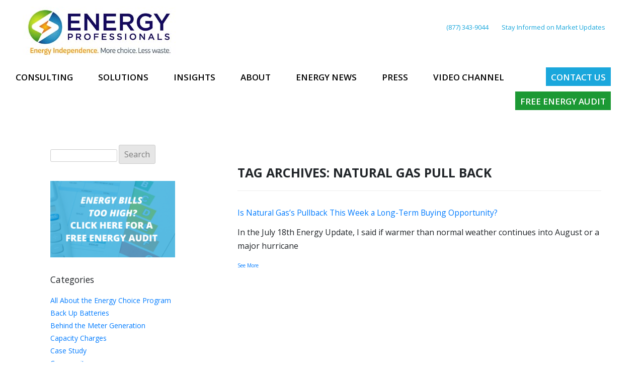

--- FILE ---
content_type: text/html; charset=UTF-8
request_url: https://www.energyprofessionals.com/tag/natural-gas-pull-back/
body_size: 53697
content:
<!doctype html>
<html lang="en">
    <head>
      <!-- Required meta tags -->
      <meta charset="utf-8">
<script type="text/javascript">
/* <![CDATA[ */
var gform;gform||(document.addEventListener("gform_main_scripts_loaded",function(){gform.scriptsLoaded=!0}),document.addEventListener("gform/theme/scripts_loaded",function(){gform.themeScriptsLoaded=!0}),window.addEventListener("DOMContentLoaded",function(){gform.domLoaded=!0}),gform={domLoaded:!1,scriptsLoaded:!1,themeScriptsLoaded:!1,isFormEditor:()=>"function"==typeof InitializeEditor,callIfLoaded:function(o){return!(!gform.domLoaded||!gform.scriptsLoaded||!gform.themeScriptsLoaded&&!gform.isFormEditor()||(gform.isFormEditor()&&console.warn("The use of gform.initializeOnLoaded() is deprecated in the form editor context and will be removed in Gravity Forms 3.1."),o(),0))},initializeOnLoaded:function(o){gform.callIfLoaded(o)||(document.addEventListener("gform_main_scripts_loaded",()=>{gform.scriptsLoaded=!0,gform.callIfLoaded(o)}),document.addEventListener("gform/theme/scripts_loaded",()=>{gform.themeScriptsLoaded=!0,gform.callIfLoaded(o)}),window.addEventListener("DOMContentLoaded",()=>{gform.domLoaded=!0,gform.callIfLoaded(o)}))},hooks:{action:{},filter:{}},addAction:function(o,r,e,t){gform.addHook("action",o,r,e,t)},addFilter:function(o,r,e,t){gform.addHook("filter",o,r,e,t)},doAction:function(o){gform.doHook("action",o,arguments)},applyFilters:function(o){return gform.doHook("filter",o,arguments)},removeAction:function(o,r){gform.removeHook("action",o,r)},removeFilter:function(o,r,e){gform.removeHook("filter",o,r,e)},addHook:function(o,r,e,t,n){null==gform.hooks[o][r]&&(gform.hooks[o][r]=[]);var d=gform.hooks[o][r];null==n&&(n=r+"_"+d.length),gform.hooks[o][r].push({tag:n,callable:e,priority:t=null==t?10:t})},doHook:function(r,o,e){var t;if(e=Array.prototype.slice.call(e,1),null!=gform.hooks[r][o]&&((o=gform.hooks[r][o]).sort(function(o,r){return o.priority-r.priority}),o.forEach(function(o){"function"!=typeof(t=o.callable)&&(t=window[t]),"action"==r?t.apply(null,e):e[0]=t.apply(null,e)})),"filter"==r)return e[0]},removeHook:function(o,r,t,n){var e;null!=gform.hooks[o][r]&&(e=(e=gform.hooks[o][r]).filter(function(o,r,e){return!!(null!=n&&n!=o.tag||null!=t&&t!=o.priority)}),gform.hooks[o][r]=e)}});
/* ]]> */
</script>

      <meta name="viewport" content="width=device-width, initial-scale=1, shrink-to-fit=no">
	    <link rel="stylesheet" href="https://www.energyprofessionals.com/wp-content/themes/custom%20theme/assets/css/flexslider.css" type="text/css" media="screen" />
      
      <link rel="stylesheet" href="https://use.fontawesome.com/releases/v5.6.3/css/all.css" crossorigin="anonymous">
      <script> var API_KEY = "a68e77bbf9c55290cccf7df83b7b77b5"; </script>
 
      <meta name='robots' content='index, follow, max-image-preview:large, max-snippet:-1, max-video-preview:-1' />

            <script data-no-defer="1" data-ezscrex="false" data-cfasync="false" data-pagespeed-no-defer data-cookieconsent="ignore">
                var ctPublicFunctions = {"_ajax_nonce":"4e549b2cad","_rest_nonce":"39e5857cef","_ajax_url":"\/wp-admin\/admin-ajax.php","_rest_url":"https:\/\/www.energyprofessionals.com\/wp-json\/","data__cookies_type":"native","data__ajax_type":"rest","data__bot_detector_enabled":0,"data__frontend_data_log_enabled":1,"cookiePrefix":"","wprocket_detected":true,"host_url":"www.energyprofessionals.com","text__ee_click_to_select":"Click to select the whole data","text__ee_original_email":"The complete one is","text__ee_got_it":"Got it","text__ee_blocked":"Blocked","text__ee_cannot_connect":"Cannot connect","text__ee_cannot_decode":"Can not decode email. Unknown reason","text__ee_email_decoder":"CleanTalk email decoder","text__ee_wait_for_decoding":"The magic is on the way!","text__ee_decoding_process":"Please wait a few seconds while we decode the contact data."}
            </script>
        
            <script data-no-defer="1" data-ezscrex="false" data-cfasync="false" data-pagespeed-no-defer data-cookieconsent="ignore">
                var ctPublic = {"_ajax_nonce":"4e549b2cad","settings__forms__check_internal":"0","settings__forms__check_external":"0","settings__forms__force_protection":0,"settings__forms__search_test":"1","settings__forms__wc_add_to_cart":"0","settings__data__bot_detector_enabled":0,"settings__sfw__anti_crawler":0,"blog_home":"https:\/\/www.energyprofessionals.com\/","pixel__setting":"3","pixel__enabled":true,"pixel__url":"https:\/\/moderate1-v4.cleantalk.org\/pixel\/d4459b673ea55980aa3f17d78e1cb081.gif","data__email_check_before_post":"1","data__email_check_exist_post":1,"data__cookies_type":"native","data__key_is_ok":true,"data__visible_fields_required":true,"wl_brandname":"Anti-Spam by CleanTalk","wl_brandname_short":"CleanTalk","ct_checkjs_key":"a1f1789b033b7c8cdae3a671b5b01db635beae4e8616a9a36a2350045e21570b","emailEncoderPassKey":"0dceda4f49254e75565217feee8b1b9c","bot_detector_forms_excluded":"W10=","advancedCacheExists":true,"varnishCacheExists":false,"wc_ajax_add_to_cart":false}
            </script>
        
	<!-- This site is optimized with the Yoast SEO plugin v26.6 - https://yoast.com/wordpress/plugins/seo/ -->
	<title>Natural Gas Pull Back Archives - Energy Professionals | Leading Energy Advisers</title>
<link data-rocket-preload as="style" href="https://fonts.googleapis.com/css?family=Open%20Sans%3A400italic%2C700italic%2C400%2C700&#038;subset=latin%2Clatin-ext&#038;display=swap" rel="preload">
<link href="https://fonts.googleapis.com/css?family=Open%20Sans%3A400italic%2C700italic%2C400%2C700&#038;subset=latin%2Clatin-ext&#038;display=swap" media="print" onload="this.media=&#039;all&#039;" rel="stylesheet">
<noscript data-wpr-hosted-gf-parameters=""><link rel="stylesheet" href="https://fonts.googleapis.com/css?family=Open%20Sans%3A400italic%2C700italic%2C400%2C700&#038;subset=latin%2Clatin-ext&#038;display=swap"></noscript>
	<link rel="canonical" href="https://www.energyprofessionals.com/tag/natural-gas-pull-back/" />
	<meta property="og:locale" content="en_US" />
	<meta property="og:type" content="article" />
	<meta property="og:title" content="Natural Gas Pull Back Archives - Energy Professionals | Leading Energy Advisers" />
	<meta property="og:url" content="https://www.energyprofessionals.com/tag/natural-gas-pull-back/" />
	<meta property="og:site_name" content="Energy Professionals | Leading Energy Advisers" />
	<meta name="twitter:card" content="summary_large_image" />
	<script type="application/ld+json" class="yoast-schema-graph">{"@context":"https://schema.org","@graph":[{"@type":"CollectionPage","@id":"https://www.energyprofessionals.com/tag/natural-gas-pull-back/","url":"https://www.energyprofessionals.com/tag/natural-gas-pull-back/","name":"Natural Gas Pull Back Archives - Energy Professionals | Leading Energy Advisers","isPartOf":{"@id":"https://www.energyprofessionals.com/#website"},"primaryImageOfPage":{"@id":"https://www.energyprofessionals.com/tag/natural-gas-pull-back/#primaryimage"},"image":{"@id":"https://www.energyprofessionals.com/tag/natural-gas-pull-back/#primaryimage"},"thumbnailUrl":"https://www.energyprofessionals.com/wp-content/uploads/2022/08/NOAA-8-to-14-Aug-1st.jpg","breadcrumb":{"@id":"https://www.energyprofessionals.com/tag/natural-gas-pull-back/#breadcrumb"},"inLanguage":"en-US"},{"@type":"ImageObject","inLanguage":"en-US","@id":"https://www.energyprofessionals.com/tag/natural-gas-pull-back/#primaryimage","url":"https://www.energyprofessionals.com/wp-content/uploads/2022/08/NOAA-8-to-14-Aug-1st.jpg","contentUrl":"https://www.energyprofessionals.com/wp-content/uploads/2022/08/NOAA-8-to-14-Aug-1st.jpg","width":993,"height":768},{"@type":"BreadcrumbList","@id":"https://www.energyprofessionals.com/tag/natural-gas-pull-back/#breadcrumb","itemListElement":[{"@type":"ListItem","position":1,"name":"Home","item":"https://www.energyprofessionals.com/"},{"@type":"ListItem","position":2,"name":"Natural Gas Pull Back"}]},{"@type":"WebSite","@id":"https://www.energyprofessionals.com/#website","url":"https://www.energyprofessionals.com/","name":"Energy Professionals | Leading Energy Advisers","description":"Energy Independence.  More choice.  Less waste.","potentialAction":[{"@type":"SearchAction","target":{"@type":"EntryPoint","urlTemplate":"https://www.energyprofessionals.com/?s={search_term_string}"},"query-input":{"@type":"PropertyValueSpecification","valueRequired":true,"valueName":"search_term_string"}}],"inLanguage":"en-US"}]}</script>
	<!-- / Yoast SEO plugin. -->


<link rel='dns-prefetch' href='//static.addtoany.com' />
<link rel='dns-prefetch' href='//cdn.jsdelivr.net' />
<link rel='dns-prefetch' href='//cdnjs.cloudflare.com' />
<link rel='dns-prefetch' href='//s7.addthis.com' />
<link rel='dns-prefetch' href='//fonts.googleapis.com' />
<link rel='dns-prefetch' href='//powerkioskdirect.com' />
<link href='https://fonts.gstatic.com' crossorigin rel='preconnect' />
<link rel="alternate" type="application/rss+xml" title="Energy Professionals | Leading Energy Advisers &raquo; Feed" href="https://www.energyprofessionals.com/feed/" />
<link rel="alternate" type="application/rss+xml" title="Energy Professionals | Leading Energy Advisers &raquo; Comments Feed" href="https://www.energyprofessionals.com/comments/feed/" />
<link rel="alternate" type="application/rss+xml" title="Energy Professionals | Leading Energy Advisers &raquo; Natural Gas Pull Back Tag Feed" href="https://www.energyprofessionals.com/tag/natural-gas-pull-back/feed/" />
		<!-- This site uses the Google Analytics by ExactMetrics plugin v8.11.1 - Using Analytics tracking - https://www.exactmetrics.com/ -->
		<!-- Note: ExactMetrics is not currently configured on this site. The site owner needs to authenticate with Google Analytics in the ExactMetrics settings panel. -->
					<!-- No tracking code set -->
				<!-- / Google Analytics by ExactMetrics -->
		<style id='wp-img-auto-sizes-contain-inline-css' type='text/css'>
img:is([sizes=auto i],[sizes^="auto," i]){contain-intrinsic-size:3000px 1500px}
/*# sourceURL=wp-img-auto-sizes-contain-inline-css */
</style>
<link rel='stylesheet' id='atomic-blocks-fontawesome-css' href='https://www.energyprofessionals.com/wp-content/plugins/atomic-blocks/dist/assets/fontawesome/css/all.min.css?ver=1617302244' type='text/css' media='all' />
<style id='wp-emoji-styles-inline-css' type='text/css'>

	img.wp-smiley, img.emoji {
		display: inline !important;
		border: none !important;
		box-shadow: none !important;
		height: 1em !important;
		width: 1em !important;
		margin: 0 0.07em !important;
		vertical-align: -0.1em !important;
		background: none !important;
		padding: 0 !important;
	}
/*# sourceURL=wp-emoji-styles-inline-css */
</style>
<style id='classic-theme-styles-inline-css' type='text/css'>
/*! This file is auto-generated */
.wp-block-button__link{color:#fff;background-color:#32373c;border-radius:9999px;box-shadow:none;text-decoration:none;padding:calc(.667em + 2px) calc(1.333em + 2px);font-size:1.125em}.wp-block-file__button{background:#32373c;color:#fff;text-decoration:none}
/*# sourceURL=/wp-includes/css/classic-themes.min.css */
</style>
<link rel='stylesheet' id='wp-components-css' href='https://www.energyprofessionals.com/wp-includes/css/dist/components/style.min.css?ver=21cb3b39f4c4c454b80cf834f72d291a' type='text/css' media='all' />
<link rel='stylesheet' id='wp-preferences-css' href='https://www.energyprofessionals.com/wp-includes/css/dist/preferences/style.min.css?ver=21cb3b39f4c4c454b80cf834f72d291a' type='text/css' media='all' />
<link rel='stylesheet' id='wp-block-editor-css' href='https://www.energyprofessionals.com/wp-includes/css/dist/block-editor/style.min.css?ver=21cb3b39f4c4c454b80cf834f72d291a' type='text/css' media='all' />
<link rel='stylesheet' id='popup-maker-block-library-style-css' href='https://www.energyprofessionals.com/wp-content/plugins/popup-maker/dist/packages/block-library-style.css?ver=dbea705cfafe089d65f1' type='text/css' media='all' />
<link rel='stylesheet' id='atomic-blocks-style-css-css' href='https://www.energyprofessionals.com/wp-content/plugins/atomic-blocks/dist/blocks.style.build.css?ver=1617302244' type='text/css' media='all' />
<style id='global-styles-inline-css' type='text/css'>
:root{--wp--preset--aspect-ratio--square: 1;--wp--preset--aspect-ratio--4-3: 4/3;--wp--preset--aspect-ratio--3-4: 3/4;--wp--preset--aspect-ratio--3-2: 3/2;--wp--preset--aspect-ratio--2-3: 2/3;--wp--preset--aspect-ratio--16-9: 16/9;--wp--preset--aspect-ratio--9-16: 9/16;--wp--preset--color--black: #000000;--wp--preset--color--cyan-bluish-gray: #abb8c3;--wp--preset--color--white: #ffffff;--wp--preset--color--pale-pink: #f78da7;--wp--preset--color--vivid-red: #cf2e2e;--wp--preset--color--luminous-vivid-orange: #ff6900;--wp--preset--color--luminous-vivid-amber: #fcb900;--wp--preset--color--light-green-cyan: #7bdcb5;--wp--preset--color--vivid-green-cyan: #00d084;--wp--preset--color--pale-cyan-blue: #8ed1fc;--wp--preset--color--vivid-cyan-blue: #0693e3;--wp--preset--color--vivid-purple: #9b51e0;--wp--preset--gradient--vivid-cyan-blue-to-vivid-purple: linear-gradient(135deg,rgb(6,147,227) 0%,rgb(155,81,224) 100%);--wp--preset--gradient--light-green-cyan-to-vivid-green-cyan: linear-gradient(135deg,rgb(122,220,180) 0%,rgb(0,208,130) 100%);--wp--preset--gradient--luminous-vivid-amber-to-luminous-vivid-orange: linear-gradient(135deg,rgb(252,185,0) 0%,rgb(255,105,0) 100%);--wp--preset--gradient--luminous-vivid-orange-to-vivid-red: linear-gradient(135deg,rgb(255,105,0) 0%,rgb(207,46,46) 100%);--wp--preset--gradient--very-light-gray-to-cyan-bluish-gray: linear-gradient(135deg,rgb(238,238,238) 0%,rgb(169,184,195) 100%);--wp--preset--gradient--cool-to-warm-spectrum: linear-gradient(135deg,rgb(74,234,220) 0%,rgb(151,120,209) 20%,rgb(207,42,186) 40%,rgb(238,44,130) 60%,rgb(251,105,98) 80%,rgb(254,248,76) 100%);--wp--preset--gradient--blush-light-purple: linear-gradient(135deg,rgb(255,206,236) 0%,rgb(152,150,240) 100%);--wp--preset--gradient--blush-bordeaux: linear-gradient(135deg,rgb(254,205,165) 0%,rgb(254,45,45) 50%,rgb(107,0,62) 100%);--wp--preset--gradient--luminous-dusk: linear-gradient(135deg,rgb(255,203,112) 0%,rgb(199,81,192) 50%,rgb(65,88,208) 100%);--wp--preset--gradient--pale-ocean: linear-gradient(135deg,rgb(255,245,203) 0%,rgb(182,227,212) 50%,rgb(51,167,181) 100%);--wp--preset--gradient--electric-grass: linear-gradient(135deg,rgb(202,248,128) 0%,rgb(113,206,126) 100%);--wp--preset--gradient--midnight: linear-gradient(135deg,rgb(2,3,129) 0%,rgb(40,116,252) 100%);--wp--preset--font-size--small: 13px;--wp--preset--font-size--medium: 20px;--wp--preset--font-size--large: 36px;--wp--preset--font-size--x-large: 42px;--wp--preset--spacing--20: 0.44rem;--wp--preset--spacing--30: 0.67rem;--wp--preset--spacing--40: 1rem;--wp--preset--spacing--50: 1.5rem;--wp--preset--spacing--60: 2.25rem;--wp--preset--spacing--70: 3.38rem;--wp--preset--spacing--80: 5.06rem;--wp--preset--shadow--natural: 6px 6px 9px rgba(0, 0, 0, 0.2);--wp--preset--shadow--deep: 12px 12px 50px rgba(0, 0, 0, 0.4);--wp--preset--shadow--sharp: 6px 6px 0px rgba(0, 0, 0, 0.2);--wp--preset--shadow--outlined: 6px 6px 0px -3px rgb(255, 255, 255), 6px 6px rgb(0, 0, 0);--wp--preset--shadow--crisp: 6px 6px 0px rgb(0, 0, 0);}:where(.is-layout-flex){gap: 0.5em;}:where(.is-layout-grid){gap: 0.5em;}body .is-layout-flex{display: flex;}.is-layout-flex{flex-wrap: wrap;align-items: center;}.is-layout-flex > :is(*, div){margin: 0;}body .is-layout-grid{display: grid;}.is-layout-grid > :is(*, div){margin: 0;}:where(.wp-block-columns.is-layout-flex){gap: 2em;}:where(.wp-block-columns.is-layout-grid){gap: 2em;}:where(.wp-block-post-template.is-layout-flex){gap: 1.25em;}:where(.wp-block-post-template.is-layout-grid){gap: 1.25em;}.has-black-color{color: var(--wp--preset--color--black) !important;}.has-cyan-bluish-gray-color{color: var(--wp--preset--color--cyan-bluish-gray) !important;}.has-white-color{color: var(--wp--preset--color--white) !important;}.has-pale-pink-color{color: var(--wp--preset--color--pale-pink) !important;}.has-vivid-red-color{color: var(--wp--preset--color--vivid-red) !important;}.has-luminous-vivid-orange-color{color: var(--wp--preset--color--luminous-vivid-orange) !important;}.has-luminous-vivid-amber-color{color: var(--wp--preset--color--luminous-vivid-amber) !important;}.has-light-green-cyan-color{color: var(--wp--preset--color--light-green-cyan) !important;}.has-vivid-green-cyan-color{color: var(--wp--preset--color--vivid-green-cyan) !important;}.has-pale-cyan-blue-color{color: var(--wp--preset--color--pale-cyan-blue) !important;}.has-vivid-cyan-blue-color{color: var(--wp--preset--color--vivid-cyan-blue) !important;}.has-vivid-purple-color{color: var(--wp--preset--color--vivid-purple) !important;}.has-black-background-color{background-color: var(--wp--preset--color--black) !important;}.has-cyan-bluish-gray-background-color{background-color: var(--wp--preset--color--cyan-bluish-gray) !important;}.has-white-background-color{background-color: var(--wp--preset--color--white) !important;}.has-pale-pink-background-color{background-color: var(--wp--preset--color--pale-pink) !important;}.has-vivid-red-background-color{background-color: var(--wp--preset--color--vivid-red) !important;}.has-luminous-vivid-orange-background-color{background-color: var(--wp--preset--color--luminous-vivid-orange) !important;}.has-luminous-vivid-amber-background-color{background-color: var(--wp--preset--color--luminous-vivid-amber) !important;}.has-light-green-cyan-background-color{background-color: var(--wp--preset--color--light-green-cyan) !important;}.has-vivid-green-cyan-background-color{background-color: var(--wp--preset--color--vivid-green-cyan) !important;}.has-pale-cyan-blue-background-color{background-color: var(--wp--preset--color--pale-cyan-blue) !important;}.has-vivid-cyan-blue-background-color{background-color: var(--wp--preset--color--vivid-cyan-blue) !important;}.has-vivid-purple-background-color{background-color: var(--wp--preset--color--vivid-purple) !important;}.has-black-border-color{border-color: var(--wp--preset--color--black) !important;}.has-cyan-bluish-gray-border-color{border-color: var(--wp--preset--color--cyan-bluish-gray) !important;}.has-white-border-color{border-color: var(--wp--preset--color--white) !important;}.has-pale-pink-border-color{border-color: var(--wp--preset--color--pale-pink) !important;}.has-vivid-red-border-color{border-color: var(--wp--preset--color--vivid-red) !important;}.has-luminous-vivid-orange-border-color{border-color: var(--wp--preset--color--luminous-vivid-orange) !important;}.has-luminous-vivid-amber-border-color{border-color: var(--wp--preset--color--luminous-vivid-amber) !important;}.has-light-green-cyan-border-color{border-color: var(--wp--preset--color--light-green-cyan) !important;}.has-vivid-green-cyan-border-color{border-color: var(--wp--preset--color--vivid-green-cyan) !important;}.has-pale-cyan-blue-border-color{border-color: var(--wp--preset--color--pale-cyan-blue) !important;}.has-vivid-cyan-blue-border-color{border-color: var(--wp--preset--color--vivid-cyan-blue) !important;}.has-vivid-purple-border-color{border-color: var(--wp--preset--color--vivid-purple) !important;}.has-vivid-cyan-blue-to-vivid-purple-gradient-background{background: var(--wp--preset--gradient--vivid-cyan-blue-to-vivid-purple) !important;}.has-light-green-cyan-to-vivid-green-cyan-gradient-background{background: var(--wp--preset--gradient--light-green-cyan-to-vivid-green-cyan) !important;}.has-luminous-vivid-amber-to-luminous-vivid-orange-gradient-background{background: var(--wp--preset--gradient--luminous-vivid-amber-to-luminous-vivid-orange) !important;}.has-luminous-vivid-orange-to-vivid-red-gradient-background{background: var(--wp--preset--gradient--luminous-vivid-orange-to-vivid-red) !important;}.has-very-light-gray-to-cyan-bluish-gray-gradient-background{background: var(--wp--preset--gradient--very-light-gray-to-cyan-bluish-gray) !important;}.has-cool-to-warm-spectrum-gradient-background{background: var(--wp--preset--gradient--cool-to-warm-spectrum) !important;}.has-blush-light-purple-gradient-background{background: var(--wp--preset--gradient--blush-light-purple) !important;}.has-blush-bordeaux-gradient-background{background: var(--wp--preset--gradient--blush-bordeaux) !important;}.has-luminous-dusk-gradient-background{background: var(--wp--preset--gradient--luminous-dusk) !important;}.has-pale-ocean-gradient-background{background: var(--wp--preset--gradient--pale-ocean) !important;}.has-electric-grass-gradient-background{background: var(--wp--preset--gradient--electric-grass) !important;}.has-midnight-gradient-background{background: var(--wp--preset--gradient--midnight) !important;}.has-small-font-size{font-size: var(--wp--preset--font-size--small) !important;}.has-medium-font-size{font-size: var(--wp--preset--font-size--medium) !important;}.has-large-font-size{font-size: var(--wp--preset--font-size--large) !important;}.has-x-large-font-size{font-size: var(--wp--preset--font-size--x-large) !important;}
:where(.wp-block-post-template.is-layout-flex){gap: 1.25em;}:where(.wp-block-post-template.is-layout-grid){gap: 1.25em;}
:where(.wp-block-term-template.is-layout-flex){gap: 1.25em;}:where(.wp-block-term-template.is-layout-grid){gap: 1.25em;}
:where(.wp-block-columns.is-layout-flex){gap: 2em;}:where(.wp-block-columns.is-layout-grid){gap: 2em;}
:root :where(.wp-block-pullquote){font-size: 1.5em;line-height: 1.6;}
/*# sourceURL=global-styles-inline-css */
</style>
<link rel='stylesheet' id='cleantalk-public-css-css' href='https://www.energyprofessionals.com/wp-content/plugins/cleantalk-spam-protect/css/cleantalk-public.min.css?ver=6.70.1_1767209560' type='text/css' media='all' />
<link rel='stylesheet' id='cleantalk-email-decoder-css-css' href='https://www.energyprofessionals.com/wp-content/plugins/cleantalk-spam-protect/css/cleantalk-email-decoder.min.css?ver=6.70.1_1767209560' type='text/css' media='all' />
<link rel='stylesheet' id='hwmrvp_style-css' href='https://www.energyprofessionals.com/wp-content/plugins/horizontal-widget-most-recent-viewed-posts/hwmrvp-style.css?ver=0.1.0' type='text/css' media='screen' />
<link rel='stylesheet' id='simple-banner-style-css' href='https://www.energyprofessionals.com/wp-content/plugins/simple-banner/simple-banner.css?ver=3.2.0' type='text/css' media='all' />
<link rel='stylesheet' id='taxonomy-image-plugin-public-css' href='https://www.energyprofessionals.com/wp-content/plugins/taxonomy-images/css/style.css?ver=0.9.6' type='text/css' media='screen' />
<link rel='stylesheet' id='wpstream-style-css' href='https://www.energyprofessionals.com/wp-content/plugins/wpstream/public//css/wpstream_style.css?ver=4.9.7' type='text/css' media='all' />
<link rel='stylesheet' id='video-js.min-css' href='https://www.energyprofessionals.com/wp-content/plugins/wpstream/public/css/video-js.css?ver=4.9.7' type='text/css' media='all' />
<link rel='stylesheet' id='videojs-wpstream-player-css' href='https://www.energyprofessionals.com/wp-content/plugins/wpstream/public/css/videojs-wpstream.css?ver=4.9.7.1767211227' type='text/css' media='all' />
<link rel='stylesheet' id='wpstream-integrations-css' href='https://www.energyprofessionals.com/wp-content/plugins/wpstream/integrations/css/integrations.css?ver=4.9.7' type='text/css' media='all' />
<link rel='stylesheet' id='wpstream_front_style-css' href='https://www.energyprofessionals.com/wp-content/plugins/wpstream/admin/css/wpstream-admin.css?ver=4.9.7' type='text/css' media='all' />
<link rel='stylesheet' id='wpstream-broadcaster-css-css' href='https://www.energyprofessionals.com/wp-content/plugins/wpstream/public/css/broadcaster.css?ver=1767211227' type='text/css' media='all' />
<link rel='stylesheet' id='megamenu-css' href='https://www.energyprofessionals.com/wp-content/uploads/maxmegamenu/style.css?ver=1526e5' type='text/css' media='all' />
<link rel='stylesheet' id='dashicons-css' href='https://www.energyprofessionals.com/wp-includes/css/dashicons.min.css?ver=21cb3b39f4c4c454b80cf834f72d291a' type='text/css' media='all' />

<link rel='stylesheet' id='custom-style-css' href='https://www.energyprofessionals.com/wp-content/themes/custom%20theme/style.css?ver=21cb3b39f4c4c454b80cf834f72d291a' type='text/css' media='all' />
<link rel='stylesheet' id='bootstrap-css' href='https://www.energyprofessionals.com/wp-content/themes/custom%20theme/assets/css/bootstrap.css?ver=21cb3b39f4c4c454b80cf834f72d291a' type='text/css' media='all' />
<link rel='stylesheet' id='powerkiosko-css-custom-css' href='https://www.energyprofessionals.com/wp-content/themes/custom%20theme/assets/css/custom.css?ver=21cb3b39f4c4c454b80cf834f72d291a' type='text/css' media='all' />
<link rel='stylesheet' id='powerkiosko-css-css' href='https://powerkioskdirect.com/assets/css/energyprofessionals/powerkiosk.min.css?ver=21cb3b39f4c4c454b80cf834f72d291a' type='text/css' media='all' />
<link rel='stylesheet' id='prettyphoto-style-css' href='https://cdnjs.cloudflare.com/ajax/libs/prettyPhoto/3.1.6/css/prettyPhoto.min.css?ver=21cb3b39f4c4c454b80cf834f72d291a' type='text/css' media='all' />
<link rel='stylesheet' id='elementor-icons-css' href='https://www.energyprofessionals.com/wp-content/plugins/elementor/assets/lib/eicons/css/elementor-icons.min.css?ver=5.45.0' type='text/css' media='all' />
<link rel='stylesheet' id='elementor-frontend-css' href='https://www.energyprofessionals.com/wp-content/plugins/elementor/assets/css/frontend.min.css?ver=3.34.0' type='text/css' media='all' />
<link rel='stylesheet' id='elementor-post-13924-css' href='https://www.energyprofessionals.com/wp-content/uploads/elementor/css/post-13924.css?ver=1768417921' type='text/css' media='all' />
<link rel='stylesheet' id='font-awesome-5-all-css' href='https://www.energyprofessionals.com/wp-content/plugins/elementor/assets/lib/font-awesome/css/all.min.css?ver=3.34.0' type='text/css' media='all' />
<link rel='stylesheet' id='font-awesome-4-shim-css' href='https://www.energyprofessionals.com/wp-content/plugins/elementor/assets/lib/font-awesome/css/v4-shims.min.css?ver=3.34.0' type='text/css' media='all' />
<link rel='stylesheet' id='wp-pagenavi-css' href='https://www.energyprofessionals.com/wp-content/plugins/wp-pagenavi/pagenavi-css.css?ver=2.70' type='text/css' media='all' />
<link rel='stylesheet' id='addthis_all_pages-css' href='https://www.energyprofessionals.com/wp-content/plugins/addthis/frontend/build/addthis_wordpress_public.min.css?ver=21cb3b39f4c4c454b80cf834f72d291a' type='text/css' media='all' />
<link rel='stylesheet' id='addtoany-css' href='https://www.energyprofessionals.com/wp-content/plugins/add-to-any/addtoany.min.css?ver=1.16' type='text/css' media='all' />
<link rel='stylesheet' id='elementor-gf-local-roboto-css' href='https://www.energyprofessionals.com/wp-content/uploads/elementor/google-fonts/css/roboto.css?ver=1743439479' type='text/css' media='all' />
<link rel='stylesheet' id='elementor-gf-local-robotoslab-css' href='https://www.energyprofessionals.com/wp-content/uploads/elementor/google-fonts/css/robotoslab.css?ver=1743439488' type='text/css' media='all' />
<script type="text/javascript" id="addtoany-core-js-before">
/* <![CDATA[ */
window.a2a_config=window.a2a_config||{};a2a_config.callbacks=[];a2a_config.overlays=[];a2a_config.templates={};

//# sourceURL=addtoany-core-js-before
/* ]]> */
</script>
<script type="text/javascript" defer src="https://static.addtoany.com/menu/page.js" id="addtoany-core-js"></script>
<script type="text/javascript" src="https://www.energyprofessionals.com/wp-includes/js/jquery/jquery.min.js?ver=3.7.1" id="jquery-core-js"></script>
<script type="text/javascript" src="https://www.energyprofessionals.com/wp-includes/js/jquery/jquery-migrate.min.js?ver=3.4.1" id="jquery-migrate-js"></script>
<script type="text/javascript" defer src="https://www.energyprofessionals.com/wp-content/plugins/add-to-any/addtoany.min.js?ver=1.1" id="addtoany-jquery-js"></script>
<script type="text/javascript" src="https://www.energyprofessionals.com/wp-content/plugins/cleantalk-spam-protect/js/apbct-public-bundle_gathering.min.js?ver=6.70.1_1767209560" id="apbct-public-bundle_gathering.min-js-js"></script>
<script type="text/javascript" id="simple-banner-script-js-before">
/* <![CDATA[ */
const simpleBannerScriptParams = {"pro_version_enabled":"","debug_mode":false,"id":15584,"version":"3.2.0","banner_params":[{"hide_simple_banner":"no","simple_banner_prepend_element":false,"simple_banner_position":"","header_margin":"","header_padding":"","wp_body_open_enabled":false,"wp_body_open":true,"simple_banner_z_index":false,"simple_banner_text":"","disabled_on_current_page":false,"disabled_pages_array":[],"is_current_page_a_post":true,"disabled_on_posts":false,"simple_banner_disabled_page_paths":false,"simple_banner_font_size":false,"simple_banner_color":"#E5535D","simple_banner_text_color":"","simple_banner_link_color":"","simple_banner_close_color":false,"simple_banner_custom_css":"","simple_banner_scrolling_custom_css":false,"simple_banner_text_custom_css":false,"simple_banner_button_css":false,"site_custom_css":"","keep_site_custom_css":"","site_custom_js":"","keep_site_custom_js":"","close_button_enabled":false,"close_button_expiration":false,"close_button_cookie_set":false,"current_date":{"date":"2026-01-20 15:41:04.101692","timezone_type":3,"timezone":"UTC"},"start_date":{"date":"2026-01-20 15:41:04.101712","timezone_type":3,"timezone":"UTC"},"end_date":{"date":"2026-01-20 15:41:04.101723","timezone_type":3,"timezone":"UTC"},"simple_banner_start_after_date":false,"simple_banner_remove_after_date":false,"simple_banner_insert_inside_element":false}]}
//# sourceURL=simple-banner-script-js-before
/* ]]> */
</script>
<script type="text/javascript" src="https://www.energyprofessionals.com/wp-content/plugins/simple-banner/simple-banner.js?ver=3.2.0" id="simple-banner-script-js"></script>
<script type="text/javascript" src="https://vjs.zencdn.net/8.20.0/video.min.js?ver=1" id="video.min-js"></script>
<script type="text/javascript" src="https://www.energyprofessionals.com/wp-content/plugins/elementor/assets/lib/font-awesome/js/v4-shims.min.js?ver=3.34.0" id="font-awesome-4-shim-js"></script>
<link rel="https://api.w.org/" href="https://www.energyprofessionals.com/wp-json/" /><link rel="alternate" title="JSON" type="application/json" href="https://www.energyprofessionals.com/wp-json/wp/v2/tags/212" /><!-- HFCM by 99 Robots - Snippet # 1: vgo -->
<script type="text/javascript">


    (function(e,t,o,n,p,r,i){e.visitorGlobalObjectAlias=n;e[e.visitorGlobalObjectAlias]=e[e.visitorGlobalObjectAlias]||function(){(e[e.visitorGlobalObjectAlias].q=e[e.visitorGlobalObjectAlias].q||[]).push(arguments)};e[e.visitorGlobalObjectAlias].l=(new Date).getTime();r=t.createElement("script");r.src=o;r.async=true;i=t.getElementsByTagName("script")[0];i.parentNode.insertBefore(r,i)})(window,document," https://diffuser-cdn.app-us1.com/diffuser/diffuser.js ","vgo");

    vgo('setAccount', '799435641');

    vgo('setTrackByDefault', true);

 

    vgo('process');

</script>
<!-- /end HFCM by 99 Robots -->
			<!-- DO NOT COPY THIS SNIPPET! Start of Page Analytics Tracking for HubSpot WordPress plugin v11.3.33-->
			<script class="hsq-set-content-id" data-content-id="listing-page">
				var _hsq = _hsq || [];
				_hsq.push(["setContentType", "listing-page"]);
			</script>
			<!-- DO NOT COPY THIS SNIPPET! End of Page Analytics Tracking for HubSpot WordPress plugin -->
			<style id="simple-banner-background-color" type="text/css">.simple-banner{background:#E5535D;}</style><style id="simple-banner-text-color" type="text/css">.simple-banner .simple-banner-text{color: #ffffff;}</style><style id="simple-banner-link-color" type="text/css">.simple-banner .simple-banner-text a{color:#f16521;}</style><style id="simple-banner-z-index" type="text/css">.simple-banner{z-index: 99999;}</style><style id="simple-banner-site-custom-css-dummy" type="text/css"></style><script id="simple-banner-site-custom-js-dummy" type="text/javascript"></script><meta name="generator" content="Elementor 3.34.0; features: additional_custom_breakpoints; settings: css_print_method-external, google_font-enabled, font_display-auto">
<style>
	.blockqoute {
		font-size: 18px;
		font-weight: 700;
		font-style: italic;
		padding-left: 30px;
		border-left: 3px solid #000;
		margin: 30px 0px;
	}
	.single-post .elementor-widget-image a img[src$=".svg"]{
		width: auto !important;
	}
</style>
<link rel="preconnect" href="//code.tidio.co">			<style>
				.e-con.e-parent:nth-of-type(n+4):not(.e-lazyloaded):not(.e-no-lazyload),
				.e-con.e-parent:nth-of-type(n+4):not(.e-lazyloaded):not(.e-no-lazyload) * {
					background-image: none !important;
				}
				@media screen and (max-height: 1024px) {
					.e-con.e-parent:nth-of-type(n+3):not(.e-lazyloaded):not(.e-no-lazyload),
					.e-con.e-parent:nth-of-type(n+3):not(.e-lazyloaded):not(.e-no-lazyload) * {
						background-image: none !important;
					}
				}
				@media screen and (max-height: 640px) {
					.e-con.e-parent:nth-of-type(n+2):not(.e-lazyloaded):not(.e-no-lazyload),
					.e-con.e-parent:nth-of-type(n+2):not(.e-lazyloaded):not(.e-no-lazyload) * {
						background-image: none !important;
					}
				}
			</style>
			<style>
.get-prices-tool main.inner-widget .p-header.card-header>div>h5:before {
    content: 'Choose Energy Rates, Plans and Suppliers. For assistance please call: (888) 473-3829';
    font-size: 26px !Important;
    color: #fff;
    font-weight: 600;
}
.get-prices-tool main.inner-widget .p-header.card-header>div>h5 {
    font-size: 0 !Important;
}
.gen-ecaafdbe:before {
    content: 'Please Select Your Start Date';
    color: #fff;
    font-size: 15px;
    font-weight: 500;
}
.btn-px.col-xl-3.col-lg-3.col-md-4:before {
    content: 'Compare plans by selecting the "heart"';
    color: #fff;
    font-size: 15px;
    font-weight: 500;
}
.card-responsive.fullscreen:after {
    display: block;
    content: 'For assistance please call: (888) 473-3829';
    color: #fff;
    text-align: center;
    font-size: 16px;
}
</style><style class="wpcode-css-snippet">.get-prices-tool {
    z-index: 999999999999 !important;
}
@media screen and (max-width:1700px){
.get-prices-tool .inner-widget {
    max-height: 550px;
    overflow: auto;
}	
}</style><script>jQuery( document ).ready(function() {
	var setToolTop = () => {
		if(!document.querySelector('body').classList.contains('page-id-15714')) {return;}
		if(jQuery('.get-prices-tool main.container').length < 1) {
			setTimeout(function(){setToolTop();}, 400);
		} else {
			setToolTitle();
			var headerHeight = jQuery('.containerHeader').height();
			var sliderHeight = jQuery('.m-slider-section').height();
			var toolHeight = jQuery('.get-prices-tool main.container').height();
			topOffset = Math.round(headerHeight + ((sliderHeight - toolHeight)/2));
			document.documentElement.style.setProperty('--toolTop', topOffset + 'px');
		}
	};
	var setToolTitle = () => {
		var el = document.querySelector('.get-prices-tool .card-header>h5');
		if(el) {
			if(el.innerText === 'Get Prices') {el.innerHTML = 'Compare Energy Rates, Plans, and Suppliers';}
		}
	}
	
	jQuery(document).on('DOMNodeInserted', function(e) {
		setToolTop();
	});
	
	window.addEventListener('resize', function(event) {
		setToolTop();
	}, true);

	setToolTop();
});</script><script type="text/javascript" src=https://generator-ui.azurewebsites.net/ELLeadCapture.js></script>
<!-- 30-11 commented <script type="text/javascript" src=https://generator-ui.azurewebsites.net/ELLeadCapture.js></script> -->
<style>
	html {opacity: 1 !important;}
</style><meta name="generator" content="Powered by Slider Revolution 6.6.20 - responsive, Mobile-Friendly Slider Plugin for WordPress with comfortable drag and drop interface." />
<link rel="icon" href="https://www.energyprofessionals.com/wp-content/uploads/2018/12/cropped-EP-Fav-32x32.png" sizes="32x32" />
<link rel="icon" href="https://www.energyprofessionals.com/wp-content/uploads/2018/12/cropped-EP-Fav-192x192.png" sizes="192x192" />
<link rel="apple-touch-icon" href="https://www.energyprofessionals.com/wp-content/uploads/2018/12/cropped-EP-Fav-180x180.png" />
<meta name="msapplication-TileImage" content="https://www.energyprofessionals.com/wp-content/uploads/2018/12/cropped-EP-Fav-270x270.png" />
<script>function setREVStartSize(e){
			//window.requestAnimationFrame(function() {
				window.RSIW = window.RSIW===undefined ? window.innerWidth : window.RSIW;
				window.RSIH = window.RSIH===undefined ? window.innerHeight : window.RSIH;
				try {
					var pw = document.getElementById(e.c).parentNode.offsetWidth,
						newh;
					pw = pw===0 || isNaN(pw) || (e.l=="fullwidth" || e.layout=="fullwidth") ? window.RSIW : pw;
					e.tabw = e.tabw===undefined ? 0 : parseInt(e.tabw);
					e.thumbw = e.thumbw===undefined ? 0 : parseInt(e.thumbw);
					e.tabh = e.tabh===undefined ? 0 : parseInt(e.tabh);
					e.thumbh = e.thumbh===undefined ? 0 : parseInt(e.thumbh);
					e.tabhide = e.tabhide===undefined ? 0 : parseInt(e.tabhide);
					e.thumbhide = e.thumbhide===undefined ? 0 : parseInt(e.thumbhide);
					e.mh = e.mh===undefined || e.mh=="" || e.mh==="auto" ? 0 : parseInt(e.mh,0);
					if(e.layout==="fullscreen" || e.l==="fullscreen")
						newh = Math.max(e.mh,window.RSIH);
					else{
						e.gw = Array.isArray(e.gw) ? e.gw : [e.gw];
						for (var i in e.rl) if (e.gw[i]===undefined || e.gw[i]===0) e.gw[i] = e.gw[i-1];
						e.gh = e.el===undefined || e.el==="" || (Array.isArray(e.el) && e.el.length==0)? e.gh : e.el;
						e.gh = Array.isArray(e.gh) ? e.gh : [e.gh];
						for (var i in e.rl) if (e.gh[i]===undefined || e.gh[i]===0) e.gh[i] = e.gh[i-1];
											
						var nl = new Array(e.rl.length),
							ix = 0,
							sl;
						e.tabw = e.tabhide>=pw ? 0 : e.tabw;
						e.thumbw = e.thumbhide>=pw ? 0 : e.thumbw;
						e.tabh = e.tabhide>=pw ? 0 : e.tabh;
						e.thumbh = e.thumbhide>=pw ? 0 : e.thumbh;
						for (var i in e.rl) nl[i] = e.rl[i]<window.RSIW ? 0 : e.rl[i];
						sl = nl[0];
						for (var i in nl) if (sl>nl[i] && nl[i]>0) { sl = nl[i]; ix=i;}
						var m = pw>(e.gw[ix]+e.tabw+e.thumbw) ? 1 : (pw-(e.tabw+e.thumbw)) / (e.gw[ix]);
						newh =  (e.gh[ix] * m) + (e.tabh + e.thumbh);
					}
					var el = document.getElementById(e.c);
					if (el!==null && el) el.style.height = newh+"px";
					el = document.getElementById(e.c+"_wrapper");
					if (el!==null && el) {
						el.style.height = newh+"px";
						el.style.display = "block";
					}
				} catch(e){
					console.log("Failure at Presize of Slider:" + e)
				}
			//});
		  };</script>
		<style type="text/css" id="wp-custom-css">
			img{
	max-width: 100%;
	display: block;
}

.page-id-28 .widgetNews .post-wrpr img {
    max-height: 250px;
    min-height: 250px;
}

.widget-card button.tab-btn.btn-custom-right.btn.btn-primary, .widget-card button.tab-btn.btn-custom-left.btn.btn-outline-primary {
    padding-left: 8px;
    padding-right: 8px;
    text-align: center;
}
.get-prices-tool main.inner-widget .card-body span.f-14 {
    color: #fff;
}

.page-template-about .homeSection1 .widgetTeam .column:first-child {
    /* border: 1px solid red !important; */
    margin-left: 33.33333333%;
    margin-right: 33.33333333%;
}

.youtube_video {
    width: 100% !important;
}
.elementor-widget-video .elementor-wrapper iframe,.elementor iframe{
	min-height: 450px;
}

@media (max-width: 768px) {
.page-template-about .homeSection1 .widgetTeam .column:first-child {
    /* border: 1px solid red !important; */
    margin-left:0;
    margin-right: 0;
}
	.youtube_video {
    height: 204px !important;
}
	.elementor-widget-video .elementor-wrapper iframe,.elementor iframe{
	min-height: 250px;
}

} 


#homemodel .modal-body .btn-blue {
    background: #1391c1;
    border-color: #1391c1;
}
.home img.donimage {
    max-width: 100%;
}

.home .widgetPost .news_thumb img {
    max-width: 100%;
}

@media (min-width:576px) and (max-width:991px){
.d-none .col-md-3 {
    max-width: 100% !important;
	    text-align: left !important;
}
.d-none .col-md-5 {
    max-width: 100% !important;
		    text-align: left !important;
}
	.containerLogo{
		    padding-right: 0 !important;
	}
}

#mega-menu-wrap-MenuHeader #mega-menu-MenuHeader .menubtn a.mega-menu-link{
    padding: 0px 10px 5px 10px !important;
    background-color: #1aa7dc !important;
    color: #fff !important;
    text-transform: uppercase !important;
    cursor: pointer;
}

#mega-menu-wrap-MenuHeader #mega-menu-MenuHeader .menubtn2 a.mega-menu-link{
    padding: 0px 10px 5px 10px !important;
    background-color: #1C9934 !important;
    color: #fff !important;
    text-transform: uppercase !important;
    cursor: pointer;
}


#mega-menu-wrap-MenuHeader #mega-menu-MenuHeader .menubtn {
    margin-right: 0 !important;
}
#mega-menu-wrap-MenuHeader #mega-menu-MenuHeader .menubtn2 {
    margin-right: 0 !important;
}
#mega-menu-wrap-MenuHeader #mega-menu-MenuHeader > li.mega-menu-item {
    margin: 0 15px 0 0;
    display: inline-block;
    height: auto;
    vertical-align: middle;
}
@media (min-width:597px) and (max-width:767px){
.d-none .col-md-3 .containerSocial .col-sm-12 {
    max-width: 10px !important;
}
}

.homeSection2 .btn-nostyle {
    padding: 0 !important;
    background-color: #fff !important;
    text-transform: none !important;
    color: #0a8ebf !important;
    float: none !important;
}
body:not(.logged-in) footer.entry-meta {
    display: none;
}

#rotate_img img {
/*     transform: rotate(8deg); */
}

#mega-menu-wrap-MenuHeader #mega-menu-MenuHeader > li.mega-menu-item.menubtn{
	float:right;
}
#mega-menu-wrap-MenuHeader #mega-menu-MenuHeader > li.mega-menu-item.menubtn2{
	float:right;
}


.home-containerContent{
	align-self: center;
    background-color: #fff;
    padding: 20px;
    margin-left: -70px;
    margin-right: 0px;
}
.home-containerContent--right{
	background:transparent;
	  margin-left: 0px;
}
.home-containerContent.containerContent--right{
	position:relative;
	background:#fff;
	    margin-left: 0px;
    margin-right: -100px;
    z-index: 1;
}
.home-containerContent .title {
    color: #4a4a4a;
    text-transform: uppercase;
    font-size: 0.8vw;
    font-weight: 700;
    margin-bottom: 5px;
}

.home-containerContent .titlePrincipal {
    color: #8f8f8f;
    font-size: 1.4vw;
    font-weight: 600;
	line-height:1em;
	font-weight:400;
}

.home-containerContent p {
    color: #4a4a4a;
    font-size: 15px;
    font-weight: 400;
}

.home-containerContent a{
    background-color: #1aa7dc;
    color: #fff;
    padding: 15px 30px;
    text-transform: uppercase;
    font-weight: 700;
}

.page-id-12462 .containerHeader{
	background:#fff;
}
.page-id-12462,
.page-id-12462 .homeSection1{
	background:#f4f9fb;
}

.homeSection1 .title {
    font-size: 2.25vw;
    font-weight: 600;
    color: #4a4a4a;
}


.home-post{
	   background: #fff;
    border-radius: 5px;
    overflow: hidden;
    box-shadow: 0 2px 8px rgba(0,0,0,.1);
    padding-bottom: 10px;
    min-height: 310px;
}

.home-post .news_thumb img{
	position:relative;
	    margin: 0 !important;
    width: 100% !important;
}

.home-post .news_thumb{
	min-height: auto;
    height: auto;
    overflow: hidden;
    margin-bottom: 20px;
}

body > section.hero > div > div > p:nth-child(3){
	display:none;
}

#home-video{
	 box-shadow: 0 1px 3px rgba(0,0,0,0.1), 0 1px 2px rgba(0,0,0,0.2);
  transition: all 0.3s cubic-bezier(.25,.8,.25,1);
}

#home-video:hover {
  box-shadow: 0 14px 28px rgba(0,0,0,0.2), 0 10px 10px rgba(0,0,0,0.2);
}

#home-video-section:after{
	content: '';
	position:absolute;
	bottom:0;
	left:0;
	width:100%;
	height:55%;
	background:#AED035;
	z-index:1
}

#home-video-section .elementor-container{
	position:relative;
	z-index:2;
}

.widget-area{
    width: 25%;
    padding: 30px 15px;
}
.widget-area .widget li{
	font-size:1.4rem;
}

.page #gform_wrapper_15, #gform_wrapper_13 {
    background: #cfebf5;
    padding: 30px 30px 30px 45px;
}

 @media only screen and (min-width: 960px) and (max-width: 1024px)  {
.new_header section.elementor-inner-section .elementor-column.elementor-col-50.elementor-inner-column.elementor-element.elementor-element-0492b96.elementor-hidden-mobile {
    width: 75%;
}
	 .new_header section.elementor-inner-section .elementor-column.elementor-col-50.elementor-inner-column.elementor-element.elementor-element-f1a6751 {
    width: 25%;
}
   
}
@media only screen and (max-width: 767px) {
  .home-containerContent {
    margin-left:0;
  }
}

.page-id-12730 .site-content {
    padding-top: 0 !important;
}

.page-id-12730 .elementor-column-gap-default>.elementor-row>.elementor-column>.elementor-element-populated {
    padding: 0 !important;
}
@media(max-width:767px){
	.elementor-12462 .elementor-element.elementor-element-ed5518f > .elementor-element-populated {
    padding: 20px 30px;
}
}
.page-id-11126 .homeSection1 .widgetNews li:nth-child(3n+1) {
    clear: both;
}
dic.col-md-3 .widget-area {
    width: 100%;
}
.page-id-11126 .homeSection1 .custom-html-widget {
    text-align: center;
}

.page-id-11126 .homeSection1 .custom-html-widget .don-btn {
    background: #1aaee2;
    color: #fff;
    padding: 12px 20px 12px 20px;
    font-weight: bold;
    text-decoration: none;
}

.page-id-11126 .homeSection1 .custom-html-widget .don-btn:hover {
    border: 2px solid #1aaee2;
    background: #f2f2f2;
    color: #1aaee2;
}
rs-module#rev_slider_1_1 rs-sbg {
    background-image: none !important;
	background-color: #fff !important;
}

.footer .col-md-3 ._form_5 form {
    max-width: 100% !important;
}

.page-id-11270 .homeSection1 .widgetNews .col-sm-4 img {
    min-height: 175px;
}

.hero .containerContent .content .title {
    color: #fff;
}

#pum-14244 .popmake-content a.btn {
    padding: 12px;
    font-size: 14px;
    margin-right: 10px;
    margin-top: 50px;
}


.elementor-row ol li {padding-left: 5px;list-style: decimal;margin-bottom: 20px;}

.elementor-row ol {
    padding-left: 20px;
    margin-left: 10px;
}

.elementor-row ul li {padding-left: 5px;list-style: disc;margin-bottom: 20px;}

.elementor-row ul {
    padding-left: 20px;
    margin-left: 10px;
}
.responsive-table td{
	width: 16.66%;
	text-align: center;
}
.number{
	list-style: decimal;
    font-size: 16px;
}
.number li{
	margin-bottom: 15px;
}
._form_5 form {
    width: 100% !important;
}
@media(max-width: 980px){
	.single-post .widget-area{
		width: 100% !important;
		float: none !important;
	}
	.single-post .col-9{
		width: 100% !important;
		float: none !important;
		flex: unset !important;
    max-width: 100% !important;
	}
}
body.single-post .elementor-inner ul{
	font-size: 16px;
}
#gform_19 .gform_drop_area{
	background-color: #fff !important;
}
#gform_19 label, div#gform_preview_19_5{
	color: #fff !important;
}
#gform_19 input[type='submit'] {
    background-color: #FCA938!important;
    border-color: #FCA938 !important;
    font-size: 18px !important;
}
div#gform_confirmation_message_19 {
    color: #fff;
    text-align: center;
    font-size: 18px;
}
div#gform_confirmation_message_20 {
    text-align: center;
}
#gform_19 .gform_fileupload_rules{
	color: #fff !important;
}
.single-post .hero .containerContent .content .title {
    text-align: center;
    padding: 0 20px;
}
.single-post .homeSection1 ol, .single-post .homeSection1 ul{
	font-size: 16px !important;
}
.page-id-14178 .containerHeader, .page-id-14178 .container-fluid.pk-foot, .page-id-14178 .footer.container-fluid, .page-id-14178 footer{
	display: none;
}


.page-id-15528 .pk-foot, .page-id-15528 .footer, .page-id-15528 footer, .page-id-15528 .containerHeader{
	display:none;
}

article#post-15528, .page-id-15528 #primary{
	margin-bottom:0;
	padding-bottom:0;
	padding-top:0;
}

input#gform_submit_button_21 {
    background-color: #FF4500 !important;
    max-width: 200px;
    margin: auto;
    height: 52px;
    border-radius: 0px;
    border: none !important;
    outline: none;
}

.page-id-15528 .new_header ul.elementor-icon-list-items {
    margin-top: 6px;
}		

.page-id-15528 ul.slick-dots{
	margin-left:0;
	padding-left:0;
}

/*====Custom slider=====*/
.testimonial_custom{
	max-width: 80%;
    margin: auto;
}
.testimonial_custom .slick-list {
    padding-bottom: 30px;
}
.testimonial_custom .testimonial_info {
    text-align: center;
    position: relative;
}
.testimonial_info p {
    color: #FFFFFF;
    font-family: "Montserrat", Sans-serif;
    font-size: 17px;
    font-weight: 400;
}
.testimonial_info .writer_name h2 {
    color: #FFFFFF;
    font-family: "Montserrat", Sans-serif;
    font-size: 20px;
    font-weight: 600;
}
.testimonial_custom .slick-dots li button:before{
	content:none;
}
.testimonial_custom .slick-dots li {
    width: 50px;
    height: 6px;
    margin: 0 5px;
}
.testimonial_custom .slick-dots li button {
    width: 100%;
    height: 100%;
    background: #b8e813;
    border-radius: 8px;
    padding: 0px;
    opacity: .6;
}
.testimonial_custom .slick-dots li.slick-active button{
	 opacity: 1;
}
@media only screen and (max-width: 767px) {
	.testimonial_custom {
		max-width: 100%;
		margin: auto;
	}
	.testimonial_info p {
     font-size:16px;
	}
	#homemodel .modal-body .btn-blue {
    margin-bottom: 10px;
}
	input#gform_submit_button_21 {

    line-height: 27px;
}
}


/* Widget Card CSS */
.widget-card{
position:relative;
right:0;
top:0!important}
.widget-parent .widget-card{
flex: 0 0 33.333333%;
max-width: 70%;
margin-left: auto!important;}
@media(max-width:800px){.widget-parent .widget-card{max-width:100%;-webkit-flex-basis:100%;flex-basis:100%}}@media(max-width:400px){.widget-card{left:15px}}
.ml-auto.accordion_button.btn.btn-link {
padding-left: 5% !important;
padding-right: 5% !important;
}
.step-item {
background-color: #000 !important;
color: #4a4a4a !important;
border-radius: 30px 30px 30px 30px;
}
.step-item.active {
background-color: #000 !important;
}
.step .step-item .btn-link {
padding: 10px 10px 24px !important;
}
.step .step-item.active .btn-link {
font-weight: 600 !important;
}
.btn.btn-link {
background-color: none !important;
color: inherit !important;
}
.btn-primary {
color:#fff;
background-color: #00384F !important;
border-color: #000 !important;
}
.btn-primary.focus,.btn-primary:focus,.btn-primary:hover {
color:#fff !important;
background-color: #0FCC7C !important;
border-color: #000 !important;
}
.btn-outline-primary:hover {
color: #fff !important;
background-color: #6EC1E4 !important;
border-color: #6EC1E4 !important;
}
.mb-2.btn-block.select-button.btn.btn-outline-primary {
color: #000 !important;
border: 1px solid black !important;
}
.f-14.text-muted.mb-0.form-label{
display: block !important;
}
.f-14.btn-block.btn.btn-info {
color: #000 !important;
background-color: #0fcc7c !important;
}
.step.d-flex.flex-nowrap.mb-5.px-0 li {
background-color: transparent !important;
}
.ml-auto.btn.btn-primary {
background-color: #0fcc7c !important;
border-radius: 5px !important;
font-size: 18px !important;
}
.text-nowrap.btn.btn-secondary {
background-color: #0fcc7c !important;
border-radius: 5px !important;
font-size: 18px !important;
}
.elementor-kit-54 button.btn.btn-primary {
background-color: #6EC1E4 !important;
}
.elementor-kit-54 button.btn.btn-primary i.fa {
color:  #000 !important;
}
.px-20.inner-widget button {
background-color: transparent !important;
}

/*** generator Tool customizations ****/
.get-prices-tool .widget-parent .widget-card {margin-right: auto; max-width: 100%;}
.get-prices-tool  .card {
	background: #029ecf;
    background: -moz-linear-gradient(left, #029ecf 0%, #1d1a57 100%);
    background: -webkit-linear-gradient(left, #029ecf 0%,#1d1a57 100%);
    background: linear-gradient(to right, #029ecf 0%,#1d1a57 100%);
    filter: progid:DXImageTransform.Microsoft.gradient( startColorstr='#14918a', endColorstr='#0f2555',GradientType=1 );
    border: none !important;
}
.get-prices-tool button.tab-btn {
	background: #029ecf !important;
    padding: 8px 18px;
    border: 0;
	outline: 0 !important;
}
.get-prices-tool button.tab-btn>i {
    margin-bottom: 0;
    vertical-align: middle;
    font-size: 20px;
}
.get-prices-tool .card-footer>button[type="submit"] {
	background-color: #029ecf !important;
    color: #fff !important;
    font-size: 16px !important;
    font-weight: 500 !important;
    text-transform: capitalize;
    padding: 6px 16px;
}
.get-prices-tool .card-footer>button[type="submit"]:hover, .get-prices-tool .card-footer>button[type="submit"]:focus {
	background-color: #0b95c1 !important;
}
.get-prices-tool button.tab-btn:focus, .get-prices-tool button.tab-btn:hover {
	background: #3bd44b !important;
}
.get-prices-tool .form-group label {
	color: #fff;
    font-size: 15px;
}
.get-prices-tool .card-header>h5 {
		font-size: 20px;
    color: #fff;
    font-weight: 600;
    letter-spacing: -0.1px;
}
@media only screen and (max-width: 690px) {
	section.get-prices-tool {transform: translateY(18%);}
}
.get-prices-tool .form-control {
	min-height: 38px;
	font-size: 16px;
}
.get-prices-tool .card .required::after {
    color: #4EA299 !important;
}
.get-prices-tool .card-body>.row {margin-bottom:18px;}
.get-prices-tool .card-body>.row>div {
	align-items: baseline;
}
.get-prices-tool .card-body>.row>div>div {
	flex-direction: row-reverse !important;
    align-items: center;
	margin-right: 0 !important;
}
.get-prices-tool .card-body>.row>div>div label {margin-right: 10px; color: #fff !important; font-weight: 500; font-size:13px; 
}
.get-prices-tool main.inner-widget, .get-prices-tool div.inner-widget  {
	padding: 50px !important;
    background: #fff;
	z-index: 999999;
}
.get-prices-tool .alert.alert-danger.show {opacity: 1 !important;}
.get-prices-tool main.inner-widget .p-header.card-header>div>h5 {
	font-size: 26px;
    color: #fff;
    font-weight: 600;
}
.get-prices-tool main.inner-widget .p-header.card-header>div>div>.btn {
    background: #4EA299 !important;
    border-color: #4EA299;
	transition: all 0.2s ease;
}
.get-prices-tool main.inner-widget .p-header.card-header>div>div>.btn:hover {
	background: #4EA299D4 !important;
}
.get-prices-tool .fa-spinner.fa-spin {
	font-size: 30px !important;
    margin-top: 20px !important;
}
/** Like/Love btn **/
main.inner-widget>.card>.card-body>.card-responsive>div>button {
    background: #4ac1e7 !important;
    font-size: 16px !important;
		outline: 0 !important;
		padding: 5px 11px !important;
}
main.inner-widget>.card>.card-body>.card-responsive>div>button:hover, main.inner-widget>.card>.card-body>.card-responsive>div>button:focus {
	background: #4EA299D4 !important;
}
.get-prices-tool  .card>.p-card.card-body .heading-text {
	color: #fff;
    font-size: 20px;
    font-weight: bold;
}
.get-prices-tool .text-muted {
    color: #fff !important;
}

.card>.card-body>div:first-child>div>span>button.f-14.btn-block.btn.btn-info {
	min-height: 38px;
	background-color: #17a2b8 !important;
	cursor: pointer;
	font-size: 16px !important;
}
.card>.card-body>div:first-child>div>span>button.f-14.btn-block.btn.btn-info:hover, .card>.card-body>div:first-child>div>span>button.f-14.btn-block.btn.btn-info:focus {
	background-color: #4EA299D4;
}
.get-prices-tool .card>.p-card.card-body>.row button {
    background-color: #0fcc7c !important;
    border-color: #4EA299D4 !important;
    font-size: 16px;
    color: #fff !important;
    text-transform: capitalize;
}
.get-prices-tool  main.container {
    /*position: absolute;
	left: 50%;
    z-index: 99999;
    transform: translateX(-50%) translateY(calc(-100% - 40px));*/
}


@media only screen and (max-width: 767px) {
	/*.get-prices-tool  main.container {
	 transform: translateX(-50%) translateY(calc(-100% - 20px));
	}*/
	.get-prices-tool .card-header>h5 {font-size: 18px;}
}
@media only screen and (max-width: 600px) {
/*.get-prices-tool main.container {
    transform: translateX(-50%) translateY(calc(-100% - 10px));
}*/
	
}
@media only screen and (max-width: 575px) {
	.get-prices-tool .card-body>.row>div>div {
		flex-direction: column-reverse !important;
		align-items: flex-start;
		grid-row-gap: 5px;
	}

	.get-prices-tool .card-body>.row {
		margin-bottom: 3px;
	}
	/*.get-prices-tool  main.container {
	 transform: translateX(-50%) translateY(calc(-100% + 50px));
		padding-left: 0;
		padding-right: 0;
		
		
	}
	.get-prices-tool  main.container>.widget-card {
		left: 0;
	}
	*/
}

/*

@media only screen and ((min-width: 400px)) and (max-width: 479px) {
	.get-prices-tool main.container {transform: translateX(-50%) translateY(calc(-100% - 50px)) !important;}
}
********/

.get-prices-tool .wizard>.step .step-item .btn-link {color: #fff !important;}
.get-prices-tool  .suplier-item.card {color: #fff;}
.get-prices-tool .form-group>div>.table {margin-top: 15px;}


section.get-prices-tool {
	position: absolute;
    right: 40px;
    top: var(--toolTop);
    z-index: 999999999;
    min-width: 495px;	
		/*max-width: 495px;*/
}

@media only screen and (max-width: 1640px) {
	section.get-prices-tool {transform: translateY(18%);}
}

.get-prices-tool .card-body>.row>div:last-child {min-width: 207px;}

@media only screen and (max-width: 600px) {
	section.get-prices-tool {right: 15px;}
}
@media only screen and (max-width: 575px) {
	.m-slider-heading {transform: translateY(-30px) !important;}
}
@media only screen and (max-width: 540px) {
	.m-slider-heading {transform: translateY(-60px) !important;}
	section.get-prices-tool {
		transform: translateY(15%);
	}
}
div.inner-widget>.card>div:first-child>div:first-child>.btn {
    color: #fff !important;
    border-color: #fff !important;
	
}
.get-prices-tool .suplier-item.card {color:#fff;}

@media only screen and (max-width: 500px) {
	section.get-prices-tool {
		max-width: 312px;
		min-width: 312px;
		transform:translateX(-50%) translateY(24%);
		right: auto;
		left: 50%;
	}
	section.get-prices-tool>div>div>div>div>.elementor-widget-wrap, .get-prices-tool main.container {padding: 0 !important;}
	.get-prices-tool .card-header>h5 {font-size: 16px;}
	.get-prices-tool .card-body>.row>div:last-child {min-width: 150px;}
	.get-prices-tool .form-group label {font-size: 13px;}
	.get-prices-tool .card-body>.row>div>div label {font-size: 11px;}

	.widget-card {left: 0 !important;}
}
.get-prices-tool table {
    color: #fff;
}



.get-prices-tool label.active-state>button.tab-btn {
	background: #3bd44b !important;
}


.get-prices-tool main.inner-widget .card-body>.card:first-child>.card-body>div:first-child>div:first-child {
	flex-wrap: wrap;
    justify-content: space-between;
}
.get-prices-tool main.inner-widget .card-body>.card:first-child>.card-body>div:first-child>div label {
	    width: 100%;
    color: #fff;
    font-size: 15px;
    font-weight: 500;
	
}
.get-prices-tool main.inner-widget .card-body>.card:first-child>.card-body>div:first-child>div:first-child>select {width: 48%;}

#el-lead-capture-widget>div>.inner-widget>.card>div>div>button, #el-lead-capture-widget>div>.inner-widget>.card>div>div>div>button, #el-lead-capture-widget>div:first-child>div>main>div:first-child>button, .slick-list .suplier-item.card>.card-footer>button {
    background: #0fcc7c !important;
    border-color: #0fcc7c !important;
		color: #fff !important;
}
.card-body>.card>.card-body>.row>div>button.btn-info:before {
	content: 'Compare plans by selecting the "heart"';
    position: absolute;
    top: 0;
    left: 26px;
    color: #fff;
    font-size: 15px;
    font-weight: 500;
		text-transform: initial;
}
.card-body>.card>.card-body>.row>div>button.btn-info {
    min-height: 38px;
    margin-top: calc(22px + 0.5rem);
}
.get-prices-tool i.fa.fa-heart {color: red;}

.get-prices-tool .bottom-txt {
	color: #fff;
    text-align: center;
}

#el-lead-capture-widget>div>.inner-widget>.card>div>div>button, #el-lead-capture-widget>div:first-child>div>main>div:first-child>button:first-child {
	    color: #000 !important;
    font-weight: 700;
    font-size: 16px;
    min-height: 45px;
    padding-left: 15px;
    padding-right: 15px;
    border-radius: 4px;
}
#el-lead-capture-widget>div:first-child>div>main>div:first-child {margin-right: 1.45rem;}

.card-body>.card>.card-body label, .accordion_button.btn-link {color: #fff !important;}
@media only screen and (max-width: 1640px) {
	.get-prices-tool main.inner-widget, .get-prices-tool div.inner-widget {
    padding: 0px !important;
    width: 97vw;
    min-height: 450px;
    margin-top: 120px;
		
	}	
	
}
@media only screen and (max-width: 479px) {
	.get-prices-tool main.inner-widget, .get-prices-tool div.inner-widget {
		min-height: 440px;
		margin-top: 120px;
	}
}
@media only screen and (min-width: 768px) {main.inner-widget>.card>.card-body>.card-responsive {overflow-x: hidden;}}
.mx-n1>.col>.form-group>select.form-control {max-width: 420px;}
@media only screen and (max-width: 580px) {
	.m-slider-heading {margin-top: -60px !important;}
}

div.inner-widget .card {
	color: #fff;
    font-size: 14px;
}

@media only screen and (min-width: 1170px) and (max-width: 1430px) {
	.get-prices-tool main.container {transform: translateY(18%);}
}
@media only screen and (min-width: 850px) and (max-width: 1169px) {
	.m-slider-heading {
		transform: translate(-25%, 0px) !important;
	}
	.m-slider-sub-heading {
		transform: translate(-20%, 0px) !important;
	}
	.rs-layer.rev-btn {transform: translate(-54%, 0px) !important;}
	.get-prices-tool main.container {transform: translate(10%, -20%);}
}

@media only screen and (min-width: 778px) and (max-width: 1050px) {
	.m-slider-heading {
		font-size: 28px !important;
		line-height: 32px !important;
		transform: translate(-35%, 0px) !important;
	}
	.m-slider-sub-heading.rs-layer {
		font-size: 16px !important;
		max-width: 440px !important;
		line-height: 1.4 !important;
		transform: translate(-27%, 0%) !important;
	}

}

@media only screen and (min-width: 690px) and (max-width: 777px) {
	.m-slider-sub-heading {transform: translate(12%, 100%) !important;}
	.m-slider-heading {transform: translate(0, -140%) !important;}
	.rs-layer.rev-btn {
    transform: translate(44%, -270px) !important;
}
.get-prices-tool main.container {transform: translate(-16%, 0) !important;}
}

@media only screen and (min-width: 580px) and (max-width: 689px) {
	.m-slider-sub-heading {transform: translate(12%, 100%) !important;}
	.m-slider-heading {transform: translate(0, -140%) !important;}
	.rs-layer.rev-btn {
    transform: translate(43%, -225px) !important;
}
.get-prices-tool main.container {transform: translate(0, 0) !important;}
}
@media only screen and (min-width: 480px) and (max-width: 579px) {
	.m-slider-sub-heading {transform: translate(12%, 60%) !important;}
	.m-slider-heading {transform: translate(0, -140%) !important;}
	.rs-layer.rev-btn {
    transform: translate(34%, -225px) !important;
}
.get-prices-tool main.container {transform: translate(-5%, 0) !important;}
}
@media only screen and (min-width: 480px) and (max-width: 568px) {
	.get-prices-tool main.container {
		transform: translate(-4%, 0%) !important;
	padding-top: 0 !importantl;
	}
	section.get-prices-tool {
			transform: translateY(30%);
	}
}
@media only screen and (min-width: 480px) and (max-width: 540px) {
	.get-prices-tool main.container {
		transform: translate(-2%, 0%) !important;
		padding-top: 0 !important;
	}
	section.get-prices-tool {
    transform: translateY(25%);
	}
}
@media only screen and (min-width: 480px) and (max-width: 530px) {
	.get-prices-tool main.container {
		transform: translate(0%, 8%) !important;
	}
}
@media only screen and (min-width: 480px) and (max-width: 520px) {
	.rs-layer.rev-btn {
		transform: translate(34%, -210px) !important;
	}
}
@media only screen and (min-width: 480px) and (max-width: 500px) {
	.get-prices-tool main.container {
		transform: translate(0%, 12%) !important;
	}
	.m-slider-heading {
		transform: translate(7%, -140%) !important;
		font-size: 22px !important;
		line-height: 26px !important;
	}
}

@media only screen and (min-width: 300px) and (max-width: 479px) {
	.get-prices-tool main.container {
		transform: translate(0%, 12%) !important;
	}
	.m-slider-heading {
		transform: translate(7%, -140%) !important;
		font-size: 22px !important;
		line-height: 26px !important;
	}
	
	.m-slider-sub-heading {transform: translate(11%, 70%) !important; }
	.rs-layer.rev-btn {
		transform: translate(45%, -240px) !important;
	}
}
@media only screen and (min-width: 300px) and (max-width: 458px) {
	.get-prices-tool main.container {
		transform: translate(0%, 14%) !important;
	}
	.rs-layer.rev-btn {
		transform: translate(45%, -225px) !important;
	}
	.m-slider-sub-heading {
		transform: translate(11%, 91%) !important;
	}
}
@media only screen and (min-width: 300px) and (max-width: 448px) {
	.rs-layer.rev-btn {
		transform: translate(40%, -210px) !important;
	}
}

main.inner-widget {
	z-index: 999999;
}






.step-item.btn.btn-link {
  background: #f0f0f0 !important;
}
.suplier-item.card {
  color: #000 !important;
}
.inner-widget {
  z-index: 1000 !important;
}

.step-item.btn.btn-link {
  background: #0FCC7C !important;
}



.overflow-hidden section#home-video-section {display: none!important;}





.single-casestudies .homeSection1{
	padding-top: 0;
}
.single-casestudies .hero {
    display: none;
}
.single-casestudies .homeSection1 .rowServices {
    margin-top: 0px;
}
.single-casestudies .homeSection1 .rowServices>.col-md-12>.col-md-6, .single-casestudies .homeSection1 .rowServices>.col-md-6{
	display: none !important;
}
.case-box {
    background: #fff;
    text-align: center;
    margin-bottom: 30px;
    box-shadow: 4px 4px 10px 2px rgb(0 0 0 / 30%);
    overflow: hidden;
}
.case-row a:hover{
	text-decoration: none !important;
}
.case-box h2, .case-box h2:hover {
    padding: 20px;
    font-weight: 700;
    text-transform: uppercase;
	color: #000;
	text-decoration: none !important;
}
.case-box img {
    min-height: 250px;
    max-height: 250px;
    object-fit: cover;
}
.case-row a {
    display: flex;
    height: 100%;
}
@media(max-width: 757px){
	.page-template-discover .hero .containerContent .content .title, .hero .containerContent .content .title{
		font-size: 32px !important;
	}
}
.container-fluid.pk-foot {
    display: none;
}		</style>
		<style type="text/css">/** Mega Menu CSS: fs **/</style>
<!-- 	  <script type="text/javascript" src="https://www.energyprofessionals.com/wp-content/plugins/logo-carousel-slider/js/owl.carousel.min.js?ver=2.2.1" id="lcs-owl-carousel-1-js"></script> -->
      <!-- Global site tag (gtag.js) - Google Analytics -->
		<script async src="https://www.googletagmanager.com/gtag/js?id=UA-134788325-1"></script>
		<script async src="https://www.googletagmanager.com/gtag/js?id=UA-26173467-1"></script>
		<script>
		  window.dataLayer = window.dataLayer || [];
		  function gtag(){dataLayer.push(arguments);}
		  gtag('js', new Date());
		  gtag('config', 'UA-26173467-1');
		  gtag('config', 'UA-134788325-1', { 'optimize_id': 'GTM-K2F99LV'});
		</script>
<!-- Global site tag (gtag.js) - Google Ads: 10925979883 -->
<script async src="https://www.googletagmanager.com/gtag/js?id=AW-10925979883"></script>
<script>
window.dataLayer = window.dataLayer || [];
function gtag(){dataLayer.push(arguments);}
gtag('js', new Date());

gtag('config', 'AW-10925979883');
</script>
<script>
gtag('config', 'AW-10925979883/elEKCM_q0sIDEOvx9Nko', {
'phone_conversion_number': '(877) 343-9044'
});
</script>
		
<script type="text/javascript">
    var _ss = _ss || [];
    _ss.push(['_setDomain', 'https://koi-3QNJ9CBA6W.marketingautomation.services/net']);
    _ss.push(['_setAccount', 'KOI-44H44SOKO2']);
    _ss.push(['_trackPageView']);
(function() {
    var ss = document.createElement('script');
    ss.type = 'text/javascript'; ss.async = true;
    ss.src = ('https:' == document.location.protocol ? 'https://' : 'http://') + 'koi-3QNJ9CBA6W.marketingautomation.services/client/ss.js?ver=1.1.1';
    var scr = document.getElementsByTagName('script')[0];
    scr.parentNode.insertBefore(ss, scr);
})();
</script>
<script>
(function() {
var zi = document.createElement('script');
zi.type = 'text/javascript';
zi.async = true;
zi.src = 'https://ws.zoominfo.com/pixel/eo4gJPt9wETnrqJCfYbI';
var s = document.getElementsByTagName('script')[0];
s.parentNode.insertBefore(zi, s);
})();
</script>
<noscript>
<img src="https://ws.zoominfo.com/pixel/eo4gJPt9wETnrqJCfYbI"
width="1" height="1" style="display: none;" />
</noscript>
<!-- Facebook Pixel Code -->

<script>

!function(f,b,e,v,n,t,s)

{if(f.fbq)return;n=f.fbq=function(){n.callMethod?

n.callMethod.apply(n,arguments):n.queue.push(arguments)};

if(!f._fbq)f._fbq=n;n.push=n;n.loaded=!0;n.version='2.0';

n.queue=[];t=b.createElement(e);t.async=!0;

t.src=v;s=b.getElementsByTagName(e)[0];

s.parentNode.insertBefore(t,s)}(window, document,'script',

'https://connect.facebook.net/en_US/fbevents.js');

fbq('init', '3468787116572884');

fbq('track', 'PageView');

</script>

<noscript><img height="1" width="1" style="display:none"

src="https://www.facebook.com/tr?id=3468787116572884&ev=PageView&noscript=1"

/></noscript>

<!-- End Facebook Pixel Code -->	

<link rel="stylesheet" type="text/css" href="//cdn.jsdelivr.net/npm/slick-carousel@1.8.1/slick/slick.css"/>
<link rel="stylesheet" type="text/css" href="//cdn.jsdelivr.net/npm/slick-carousel@1.8.1/slick/slick-theme.css"/>
<script src="https://cdnjs.cloudflare.com/ajax/libs/OwlCarousel2/2.3.4/owl.carousel.min.js"></script>

    <meta name="generator" content="WP Rocket 3.20.2" data-wpr-features="wpr_preload_links wpr_desktop" /></head>
<body data-rsssl=1 class="archive tag tag-natural-gas-pull-back tag-212 wp-theme-customtheme mega-menu-MenuHeader custom-font-enabled elementor-default elementor-kit-13924">
	<script type="text/javascript" src=" https://secure.perk0mean.com/js/174677.js " ></script>
<noscript><img alt="" src=" https://secure.perk0mean.com/174677.png " style="display:none;" /></noscript>
	<script>
jQuery(document).ready(function() {
    function showVideoModal(modalID) {
        var videoUrl = jQuery('a[data-target="' + modalID + '"]').attr('href')
        var modalBody = jQuery(modalID).find('.modal-body')
        jQuery('<iframe />'); // Create an iframe element
        jQuery('<iframe />', {
            name: 'frame1',
            id: 'frame1',
            allow: 'accelerometer; autoplay; encrypted-media; gyroscope; picture-in-picture',
            frameborder: '0',
            width: '100%',
            height: '500px',
            allowfullscreen: 'allowfullscreen',
            src: videoUrl
        }).appendTo(modalBody);
    }
    jQuery('.video-modal').on('show.bs.modal', function(e) {
        var modalID = '#' + jQuery(this).attr('id')
        window.location.hash = modalID;
        showVideoModal(modalID)
    })
    if (window.location.hash) {
// 		 && jQuery(window.location.hash).length
        var modalID = window.location.hash;
		if(modalID!='#/'){
        jQuery(modalID).modal('show');
		}
    }

    jQuery('.video-modal').on('hidden.bs.modal', function(e) {
        jQuery(this).find('.modal-body').html('')
    })
})
</script>
	<div data-rocket-location-hash="4eeace3e68bf99189c6457008017eaac" class="containerHeader">
		<div data-rocket-location-hash="591fd21f582d91b7eb1469000fb35a4f" class="containerLogo">
			<a class="navbar-brand" href="https://www.energyprofessionals.com">
								<img src="https://www.energyprofessionals.com/wp-content/uploads/2019/11/logo-final.jpg" alt="Energy Professionals Logo White" />
							</a>
			
		<!-- https://www.energyprofessionals.com/wp-content/uploads/2019/06/2015-Logo-Male-URL.jpg -->
				<div data-rocket-location-hash="d18a2d7a49ec6d28d0bd58f764aa6b40" class="wrapper ml-auto d-none d-sm-block" style="    padding-top: 35px;">
	<!--
					<div class="icon-search-container" data-ic-class="search-trigger">
													<img class="searchImage fa fa-search" src="https://www.energyprofessionals.com/wp-content/uploads/2018/12/search.png" alt="" />
												<input type="text" class="search-input" data-ic-class="search-input" placeholder="Search"/>
						<span class="fa fa-times-circle" data-ic-class="search-clear"></span>
					</div>
	-->
					<div data-rocket-location-hash="f1ac165d8851c70391abf951104e0a82" class="col-md-3">
										<div class="containerSocial">
																						<div data-rocket-location-hash="78e2965a8b7b8b4dedb09d5cc8b6c41a" class="row">
																								<div class="col-md-1 col-sm-12">
													<a href="https://www.facebook.com/EnergyProfessionalsLLC/" target="_blank">
																											<img src="https://www.energyprofessionals.com/wp-content/uploads/2018/12/footer-social-1.png" alt="" />
																										</a>
												</div>
																								<div class="col-md-1 col-sm-12">
													<a href="https://twitter.com/energy_pros" target="_blank">
																											<img src="https://www.energyprofessionals.com/wp-content/uploads/2018/12/footer-social-2.png" alt="" />
																										</a>
												</div>
																								<div class="col-md-1 col-sm-12">
													<a href="https://www.linkedin.com/company/energy-professionals/" target="_blank">
																											<img src="https://www.energyprofessionals.com/wp-content/uploads/2018/12/footer-social-3.png" alt="" />
																										</a>
												</div>
																								<div class="col-md-1 col-sm-12">
													<a href="https://www.instagram.com/energyprofessional/" target="_blank">
																											<img src="https://www.energyprofessionals.com/wp-content/uploads/2018/12/footer-social-4.png" alt="" />
																										</a>
												</div>
																							</div>
																					</div>	
					</div>
					<div class="col-md-3">
						<a href="tel:+18773439044" style="color: #1aa7dc;font-size:13px;">(877) 343-9044</a>
					</div>
					<div class="col-md-5" style="padding:0;font-size:13px;">
						<a href="/newsletter" style="color: #1aa7dc;">Stay Informed on Market Updates</a>
					</div>

				</div>				


		</div>
		<div data-rocket-location-hash="b4d03675c75d8f509006ab8718e5348f" class="mobile_share">
			<div data-rocket-location-hash="886052d89aa58b7a0d9180233ecfb60b" class="row">
			<div data-rocket-location-hash="076e101254d7344c45676a70134d2eba" class="col-md-12">
										<div class="containerSocial">
																						<ul class="share">
																								<li class="share_link">
													<a href="https://www.facebook.com/EnergyProfessionalsLLC/">
																											<img src="https://www.energyprofessionals.com/wp-content/uploads/2018/12/footer-social-1.png" alt="" />
																										</a>
												</li>
																								<li class="share_link">
													<a href="https://twitter.com/energy_pros">
																											<img src="https://www.energyprofessionals.com/wp-content/uploads/2018/12/footer-social-2.png" alt="" />
																										</a>
												</li>
																								<li class="share_link">
													<a href="https://www.linkedin.com/company/energy-professionals/">
																											<img src="https://www.energyprofessionals.com/wp-content/uploads/2018/12/footer-social-3.png" alt="" />
																										</a>
												</li>
																								<li class="share_link">
													<a href="https://www.instagram.com/energyprofessional/">
																											<img src="https://www.energyprofessionals.com/wp-content/uploads/2018/12/footer-social-4.png" alt="" />
																										</a>
												</li>
																							</lu>
																					</div>	
					</div>
					<div class="col-md-12">
						<a href="tel:+18773439044" style="color: #1aa7dc;">(877) 343-9044</a>
					</div>	
			</div>
		</div>
		<div data-rocket-location-hash="3850549cef12433a818c770303c116e1" class="containerMenu">
			<nav class="navbar navbar-expand-lg navbar-light">
				<button class="navbar-toggler" type="button" data-toggle="collapse" data-target="#menu1" aria-controls="menu1" aria-expanded="false" aria-label="Toggle navigation">
					<span class="navbar-toggler-icon"></span>
				</button>
				<div id="mega-menu-wrap-MenuHeader" class="mega-menu-wrap"><div class="mega-menu-toggle"><div class="mega-toggle-blocks-left"></div><div class="mega-toggle-blocks-center"></div><div class="mega-toggle-blocks-right"><div class='mega-toggle-block mega-menu-toggle-block mega-toggle-block-1' id='mega-toggle-block-1' tabindex='0'><span class='mega-toggle-label' role='button' aria-expanded='false'><span class='mega-toggle-label-closed'>MENU</span><span class='mega-toggle-label-open'>MENU</span></span></div></div></div><ul id="mega-menu-MenuHeader" class="mega-menu max-mega-menu mega-menu-horizontal mega-no-js" data-event="hover_intent" data-effect="fade_up" data-effect-speed="200" data-effect-mobile="disabled" data-effect-speed-mobile="0" data-mobile-force-width="false" data-second-click="go" data-document-click="collapse" data-vertical-behaviour="standard" data-breakpoint="600" data-unbind="true" data-mobile-state="collapse_all" data-mobile-direction="vertical" data-hover-intent-timeout="300" data-hover-intent-interval="100"><li class="mega-menu-item mega-menu-item-type-custom mega-menu-item-object-custom mega-menu-item-has-children mega-menu-megamenu mega-menu-grid mega-align-bottom-left mega-menu-grid mega-hide-arrow mega-menu-item-318" id="mega-menu-item-318"><a class="mega-menu-link" href="https://energyprofessionals.com/consulting-service/" aria-expanded="false" tabindex="0">Consulting<span class="mega-indicator" aria-hidden="true"></span></a>
<ul class="mega-sub-menu" role='presentation'>
<li class="mega-menu-row" id="mega-menu-318-0">
	<ul class="mega-sub-menu" style='--columns:12' role='presentation'>
<li class="mega-menu-column mega-menu-columns-3-of-12 mega-hide-on-desktop" style="--columns:12; --span:3" id="mega-menu-318-0-0">
		<ul class="mega-sub-menu">
<li class="mega-desk_none mega-menu-item mega-menu-item-type-custom mega-menu-item-object-custom mega-hide-on-desktop mega-menu-item-11576 desk_none" id="mega-menu-item-11576"><a class="mega-menu-link" href="https://energyprofessionals.com/consulting-service/">Consulting</a></li>		</ul>
</li>	</ul>
</li><li class="mega-menu-row" id="mega-menu-318-1">
	<ul class="mega-sub-menu" style='--columns:12' role='presentation'>
<li class="mega-menu-column mega-menu-columns-6-of-12" style="--columns:12; --span:6" id="mega-menu-318-1-0">
		<ul class="mega-sub-menu">
<li class="mega-menu-item mega-menu-item-type-post_type mega-menu-item-object-services mega-menu-item-275" id="mega-menu-item-275"><a class="mega-menu-link" href="https://www.energyprofessionals.com/services/natural-gas-electricity/">Electricity & Natural Gas</a></li><li class="mega-menu-item mega-menu-item-type-widget widget_text mega-menu-item-text-26" id="mega-menu-item-text-26">			<div class="textwidget"><p><span style="font-weight: 400;">Understanding your energy procurement options</span></p>
</div>
		</li>		</ul>
</li><li class="mega-menu-column mega-menu-columns-6-of-12" style="--columns:12; --span:6" id="mega-menu-318-1-1">
		<ul class="mega-sub-menu">
<li class="mega-menu-item mega-menu-item-type-post_type mega-menu-item-object-services mega-menu-item-262" id="mega-menu-item-262"><a class="mega-menu-link" href="https://www.energyprofessionals.com/services/energy-efficiency/">Energy Efficiency</a></li><li class="mega-menu-item mega-menu-item-type-widget widget_text mega-menu-item-text-27" id="mega-menu-item-text-27">			<div class="textwidget"><p><span style="font-weight: 400;">Improve operational efficiency and meet sustainability goals</span></p>
</div>
		</li>		</ul>
</li>	</ul>
</li></ul>
</li><li class="mega-menu-item mega-menu-item-type-custom mega-menu-item-object-custom mega-menu-item-has-children mega-menu-megamenu mega-menu-grid mega-align-bottom-left mega-menu-grid mega-hide-arrow mega-menu-item-327" id="mega-menu-item-327"><a class="mega-menu-link" href="#" aria-expanded="false" tabindex="0">Solutions<span class="mega-indicator" aria-hidden="true"></span></a>
<ul class="mega-sub-menu" role='presentation'>
<li class="mega-menu-row" id="mega-menu-327-0">
	<ul class="mega-sub-menu" style='--columns:12' role='presentation'>
<li class="mega-menu-column mega-menu-columns-3-of-12 mega-hide-on-desktop" style="--columns:12; --span:3" id="mega-menu-327-0-0">
		<ul class="mega-sub-menu">
<li class="mega-desk_none mega-menu-item mega-menu-item-type-custom mega-menu-item-object-custom mega-menu-item-11577 desk_none" id="mega-menu-item-11577"><a class="mega-menu-link" href="https://energyprofessionals.com/solutions/">Solutions</a></li><li class="mega-menu-item mega-menu-item-type-widget widget_meta mega-menu-item-meta-2" id="mega-menu-item-meta-2"><h4 class="mega-block-title">Meta</h4>
		<ul>
						<li><a rel="nofollow" href="https://www.energyprofessionals.com/wp-login.php">Log in</a></li>
			<li><a href="https://www.energyprofessionals.com/feed/">Entries feed</a></li>
			<li><a href="https://www.energyprofessionals.com/comments/feed/">Comments feed</a></li>

			<li><a href="https://wordpress.org/">WordPress.org</a></li>
		</ul>

		</li>		</ul>
</li>	</ul>
</li><li class="mega-menu-row" id="mega-menu-327-1">
	<ul class="mega-sub-menu" style='--columns:12' role='presentation'>
<li class="mega-menu-column mega-menu-columns-3-of-12" style="--columns:12; --span:3" id="mega-menu-327-1-0">
		<ul class="mega-sub-menu">
<li class="mega-menu-item mega-menu-item-type-post_type mega-menu-item-object-services mega-menu-item-11215" id="mega-menu-item-11215"><a class="mega-menu-link" href="https://www.energyprofessionals.com/services/microgrids/">Microgrids</a></li><li class="mega-menu-item mega-menu-item-type-widget widget_text mega-menu-item-text-37" id="mega-menu-item-text-37">			<div class="textwidget"><p>Creating another additional revenue stream through current resources</p>
</div>
		</li>		</ul>
</li><li class="mega-menu-column mega-menu-columns-3-of-12" style="--columns:12; --span:3" id="mega-menu-327-1-1">
		<ul class="mega-sub-menu">
<li class="mega-menu-item mega-menu-item-type-post_type mega-menu-item-object-services mega-menu-item-271" id="mega-menu-item-271"><a class="mega-menu-link" href="https://www.energyprofessionals.com/services/backup-generation-batteries-energy-optimization/">Backup Generation &#038; Batteries</a></li><li class="mega-menu-item mega-menu-item-type-widget widget_text mega-menu-item-text-30" id="mega-menu-item-text-30">			<div class="textwidget"><p><span style="font-weight: 400;">Improve reliability</span></p>
</div>
		</li>		</ul>
</li><li class="mega-menu-column mega-menu-columns-3-of-12" style="--columns:12; --span:3" id="mega-menu-327-1-2">
		<ul class="mega-sub-menu">
<li class="mega-menu-item mega-menu-item-type-post_type mega-menu-item-object-services mega-menu-item-11216" id="mega-menu-item-11216"><a class="mega-menu-link" href="https://www.energyprofessionals.com/services/efficiency-building-management/">Efficiency &#038; Building Management</a></li><li class="mega-menu-item mega-menu-item-type-widget widget_text mega-menu-item-text-38" id="mega-menu-item-text-38">			<div class="textwidget"><p>We have access to many different energy intelligence companies</p>
</div>
		</li>		</ul>
</li><li class="mega-menu-column mega-menu-columns-3-of-12" style="--columns:12; --span:3" id="mega-menu-327-1-3">
		<ul class="mega-sub-menu">
<li class="mega-menu-item mega-menu-item-type-post_type mega-menu-item-object-services mega-menu-item-272" id="mega-menu-item-272"><a class="mega-menu-link" href="https://www.energyprofessionals.com/services/solar/">Solar Power Professionals</a></li><li class="mega-menu-item mega-menu-item-type-widget widget_text mega-menu-item-text-28" id="mega-menu-item-text-28">			<div class="textwidget"><p><span style="font-weight: 400;">Reduce grid reliance, powered by the sun</span></p>
</div>
		</li>		</ul>
</li>	</ul>
</li><li class="mega-menu-row" id="mega-menu-327-2">
	<ul class="mega-sub-menu" style='--columns:12' role='presentation'>
<li class="mega-menu-column mega-menu-columns-3-of-12" style="--columns:12; --span:3" id="mega-menu-327-2-0">
		<ul class="mega-sub-menu">
<li class="mega-menu-item mega-menu-item-type-custom mega-menu-item-object-custom mega-menu-item-11105" id="mega-menu-item-11105"><a class="mega-menu-link" href="/services/bill-management">Bill Management & Invoice Processing</a></li><li class="mega-menu-item mega-menu-item-type-widget widget_text mega-menu-item-text-31" id="mega-menu-item-text-31">			<div class="textwidget"><p><span style="font-weight: 400;">Simplify utility, telecom, and wireless invoice process.</span></p>
</div>
		</li>		</ul>
</li><li class="mega-menu-column mega-menu-columns-3-of-12" style="--columns:12; --span:3" id="mega-menu-327-2-1">
		<ul class="mega-sub-menu">
<li class="mega-menu-item mega-menu-item-type-post_type mega-menu-item-object-services mega-menu-item-273" id="mega-menu-item-273"><a class="mega-menu-link" href="https://www.energyprofessionals.com/services/demand-response/">Demand Response</a></li><li class="mega-menu-item mega-menu-item-type-widget widget_text mega-menu-item-text-29" id="mega-menu-item-text-29">			<div class="textwidget"><p><span style="font-weight: 400;">Utilizing your energy as an asset</span></p>
</div>
		</li>		</ul>
</li><li class="mega-menu-column mega-menu-columns-3-of-12" style="--columns:12; --span:3" id="mega-menu-327-2-2">
		<ul class="mega-sub-menu">
<li class="mega-menu-item mega-menu-item-type-post_type mega-menu-item-object-services mega-menu-item-11217" id="mega-menu-item-11217"><a class="mega-menu-link" href="https://www.energyprofessionals.com/services/renewable-procurement-solutions/">Renewable Energy Procurement</a></li><li class="mega-menu-item mega-menu-item-type-widget widget_text mega-menu-item-text-39" id="mega-menu-item-text-39">			<div class="textwidget"><p>Beyond the bounds of electricity and natural gas</p>
</div>
		</li>		</ul>
</li><li class="mega-menu-column mega-menu-columns-3-of-12" style="--columns:12; --span:3" id="mega-menu-327-2-3">
		<ul class="mega-sub-menu">
<li class="mega-menu-item mega-menu-item-type-post_type mega-menu-item-object-services mega-menu-item-11218" id="mega-menu-item-11218"><a class="mega-menu-link" href="https://www.energyprofessionals.com/services/commodity-supply-management/">Commodity Supply Management</a></li><li class="mega-menu-item mega-menu-item-type-widget widget_text mega-menu-item-text-40" id="mega-menu-item-text-40">			<div class="textwidget"><p>Procuring energy and managing related risks presents businesses</p>
</div>
		</li>		</ul>
</li>	</ul>
</li><li class="mega-menu-row" id="mega-menu-327-3">
	<ul class="mega-sub-menu" style='--columns:12' role='presentation'>
<li class="mega-menu-column mega-menu-columns-3-of-12" style="--columns:12; --span:3" id="mega-menu-327-3-0">
		<ul class="mega-sub-menu">
<li class="mega-menu-item mega-menu-item-type-post_type mega-menu-item-object-page mega-menu-item-12366" id="mega-menu-item-12366"><a class="mega-menu-link" href="https://www.energyprofessionals.com/services/utility-cost-recovery/">Utility Cost Recovery</a></li><li class="mega-menu-item mega-menu-item-type-widget widget_text mega-menu-item-text-46" id="mega-menu-item-text-46">			<div class="textwidget"><p>Over 80% of utility bills have an error in them. We help you recover any funds that were erroneously spent.</p>
</div>
		</li>		</ul>
</li><li class="mega-menu-column mega-menu-columns-3-of-12" style="--columns:12; --span:3" id="mega-menu-327-3-1">
		<ul class="mega-sub-menu">
<li class="mega-menu-item mega-menu-item-type-post_type mega-menu-item-object-services mega-menu-item-17118" id="mega-menu-item-17118"><a class="mega-menu-link" href="https://www.energyprofessionals.com/services/utility-software-solutions/">Utility software solutions</a></li><li class="mega-menu-item mega-menu-item-type-widget widget_text mega-menu-item-text-50" id="mega-menu-item-text-50">			<div class="textwidget"><p>Software solutions for utilities to deliver seamless, personalized digital experiences—built for billing, engagement, and customer success.</p>
</div>
		</li>		</ul>
</li><li class="mega-menu-column mega-menu-columns-3-of-12" style="--columns:12; --span:3" id="mega-menu-327-3-2"></li>	</ul>
</li></ul>
</li><li class="mega-menu-item mega-menu-item-type-custom mega-menu-item-object-custom mega-menu-item-has-children mega-menu-megamenu mega-menu-grid mega-align-bottom-left mega-menu-grid mega-hide-arrow mega-menu-item-11175" id="mega-menu-item-11175"><a class="mega-menu-link" href="#" aria-expanded="false" tabindex="0">INSIGHTS<span class="mega-indicator" aria-hidden="true"></span></a>
<ul class="mega-sub-menu" role='presentation'>
<li class="mega-menu-row" id="mega-menu-11175-0">
	<ul class="mega-sub-menu" style='--columns:12' role='presentation'>
<li class="mega-menu-column mega-menu-columns-6-of-12" style="--columns:12; --span:6" id="mega-menu-11175-0-0">
		<ul class="mega-sub-menu">
<li class="mega-menu-item mega-menu-item-type-post_type mega-menu-item-object-page mega-menu-item-368" id="mega-menu-item-368"><a class="mega-menu-link" href="https://www.energyprofessionals.com/insights/state-energy-options/">State Energy Options</a></li><li class="mega-menu-item mega-menu-item-type-widget widget_text mega-menu-item-text-34" id="mega-menu-item-text-34">			<div class="textwidget"><p>Energy Professionals advisors will help you find the best products and prices to fit your energy strategy.</p>
</div>
		</li>		</ul>
</li><li class="mega-menu-column mega-menu-columns-6-of-12" style="--columns:12; --span:6" id="mega-menu-11175-0-1">
		<ul class="mega-sub-menu">
<li class="mega-menu-item mega-menu-item-type-post_type mega-menu-item-object-page mega-menu-item-11268" id="mega-menu-item-11268"><a class="mega-menu-link" href="https://www.energyprofessionals.com/case-studies/">Case Studies</a></li><li class="mega-menu-item mega-menu-item-type-widget widget_text mega-menu-item-text-36" id="mega-menu-item-text-36">			<div class="textwidget"><p>Our goal is to solve energy and operational related problems through our global relationships in an ever evolving and advancing energy landscape.</p>
</div>
		</li>		</ul>
</li>	</ul>
</li></ul>
</li><li class="mega-menu-item mega-menu-item-type-custom mega-menu-item-object-custom mega-menu-item-has-children mega-menu-megamenu mega-menu-grid mega-align-bottom-left mega-menu-grid mega-hide-arrow mega-menu-item-11911" id="mega-menu-item-11911"><a class="mega-menu-link" href="#" aria-expanded="false" tabindex="0">About<span class="mega-indicator" aria-hidden="true"></span></a>
<ul class="mega-sub-menu" role='presentation'>
<li class="mega-menu-row" id="mega-menu-11911-0">
	<ul class="mega-sub-menu" style='--columns:12' role='presentation'>
<li class="mega-menu-column mega-menu-columns-6-of-12" style="--columns:12; --span:6" id="mega-menu-11911-0-0">
		<ul class="mega-sub-menu">
<li class="mega-menu-item mega-menu-item-type-post_type mega-menu-item-object-page mega-menu-item-11910" id="mega-menu-item-11910"><a class="mega-menu-link" href="https://www.energyprofessionals.com/about-energy-consulting/">About Us</a></li><li class="mega-menu-item mega-menu-item-type-widget widget_text mega-menu-item-text-44" id="mega-menu-item-text-44">			<div class="textwidget"><p>The team at Energy Professionals works closely with your organization to build a client-specific, comprehensive energy strategy that factors your goals and objectives.</p>
</div>
		</li>		</ul>
</li><li class="mega-menu-column mega-menu-columns-6-of-12" style="--columns:12; --span:6" id="mega-menu-11911-0-1">
		<ul class="mega-sub-menu">
<li class="mega-menu-item mega-menu-item-type-widget widget_text mega-menu-item-text-45" id="mega-menu-item-text-45">			<div class="textwidget"><p>What our clients say about us!</p>
</div>
		</li>		</ul>
</li>	</ul>
</li></ul>
</li><li class="mega-menu-item mega-menu-item-type-custom mega-menu-item-object-custom mega-menu-item-has-children mega-menu-megamenu mega-menu-grid mega-align-bottom-left mega-menu-grid mega-hide-arrow mega-menu-item-303" id="mega-menu-item-303"><a class="mega-menu-link" href="#" aria-expanded="false" tabindex="0">Energy News<span class="mega-indicator" aria-hidden="true"></span></a>
<ul class="mega-sub-menu" role='presentation'>
<li class="mega-menu-row" id="mega-menu-303-0">
	<ul class="mega-sub-menu" style='--columns:12' role='presentation'>
<li class="mega-menu-column mega-menu-columns-4-of-12" style="--columns:12; --span:4" id="mega-menu-303-0-0">
		<ul class="mega-sub-menu">
<li class="mega-menu-item mega-menu-item-type-post_type mega-menu-item-object-page mega-hide-arrow mega-menu-item-30" id="mega-menu-item-30"><a class="mega-menu-link" href="https://www.energyprofessionals.com/energy-insights/">Energy Professionals Blog</a></li><li class="mega-menu-item mega-menu-item-type-widget widget_text mega-menu-item-text-32" id="mega-menu-item-text-32">			<div class="textwidget"><p><span style="font-weight: 400;">Energy Professionals Blog</span></p>
</div>
		</li>		</ul>
</li><li class="mega-menu-column mega-menu-columns-4-of-12" style="--columns:12; --span:4" id="mega-menu-303-0-1">
		<ul class="mega-sub-menu">
<li class="mega-menu-item mega-menu-item-type-post_type mega-menu-item-object-page mega-menu-item-11273" id="mega-menu-item-11273"><a class="mega-menu-link" href="https://www.energyprofessionals.com/energy-market-reports/">Energy Market Reports</a></li><li class="mega-menu-item mega-menu-item-type-widget widget_text mega-menu-item-text-41" id="mega-menu-item-text-41">			<div class="textwidget"><p><span style="font-weight: 400;">Stay up to date with us!</span></p>
</div>
		</li>		</ul>
</li><li class="mega-menu-column mega-menu-columns-4-of-12" style="--columns:12; --span:4" id="mega-menu-303-0-2">
		<ul class="mega-sub-menu">
<li class="mega-menu-item mega-menu-item-type-post_type mega-menu-item-object-page mega-menu-item-11129" id="mega-menu-item-11129"><a class="mega-menu-link" href="https://www.energyprofessionals.com/in-the-news/">Energy News</a></li><li class="mega-menu-item mega-menu-item-type-widget widget_text mega-menu-item-text-33" id="mega-menu-item-text-33">			<div class="textwidget"><p><span style="font-weight: 400;">Energy News Today</span></p>
</div>
		</li>		</ul>
</li>	</ul>
</li></ul>
</li><li class="mega-menu-item mega-menu-item-type-post_type mega-menu-item-object-page mega-align-bottom-left mega-menu-flyout mega-menu-item-12738" id="mega-menu-item-12738"><a class="mega-menu-link" href="https://www.energyprofessionals.com/press/" tabindex="0">Press</a></li><li class="mega-menu-item mega-menu-item-type-custom mega-menu-item-object-custom mega-align-bottom-left mega-menu-flyout mega-menu-item-16338" id="mega-menu-item-16338"><a class="mega-menu-link" href="https://www.youtube.com/channel/UCn-fBHF0XPvDZlyeQYGf8_A" tabindex="0">Video Channel</a></li><li class="mega-menubtn mega-menu-item mega-menu-item-type-post_type mega-menu-item-object-page mega-align-bottom-left mega-menu-flyout mega-menu-item-11936 menubtn" id="mega-menu-item-11936"><a class="mega-menu-link" href="https://www.energyprofessionals.com/contact-us/" tabindex="0">Contact Us</a></li><li class="mega-menubtn2 mega-menu-item mega-menu-item-type-post_type mega-menu-item-object-page mega-align-bottom-left mega-menu-flyout mega-menu-item-13594 menubtn2" id="mega-menu-item-13594"><a class="mega-menu-link" href="https://www.energyprofessionals.com/free-energy-audit/" tabindex="0">Free Energy Audit</a></li></ul></div>				<!--<div class="containerContact">
									</div> -->
			</nav>
		</div>
	</div>

	  <!-- Modal -->
<div data-rocket-location-hash="da46d9ad62f54abe291bede32789811f" class="modal fade" id="getquote" tabindex="-1" role="dialog" aria-labelledby="getquoteTitle" aria-hidden="true">
  <div data-rocket-location-hash="f88f37a5b69d7c34d5bfcefbb6fdadc3" class="modal-dialog" role="document">
    <div data-rocket-location-hash="70dfdfe12d0eebc4afc205e56f54a1bb" class="modal-content">
      <div class="modal-header">
        <h5 class="modal-title" id="getquoteTitle">Get A Quote</h5>
        <button type="button" class="close" data-dismiss="modal" aria-label="Close">
          <span aria-hidden="true">&times;</span>
        </button>
      </div>
      <div class="modal-body">
        <script type="text/javascript">
/* <![CDATA[ */

/* ]]&gt; */
</script>

                <div class='gf_browser_chrome gform_wrapper gform_legacy_markup_wrapper gform-theme--no-framework' data-form-theme='legacy' data-form-index='0' id='gform_wrapper_2' ><form method='post' enctype='multipart/form-data'  id='gform_2'  action='/tag/natural-gas-pull-back/' data-formid='2' novalidate> 
 <input type='hidden' class='gforms-pum' value='{"closepopup":false,"closedelay":0,"openpopup":false,"openpopup_id":0}' />
                        <div class='gform-body gform_body'><ul id='gform_fields_2' class='gform_fields top_label form_sublabel_below description_below validation_below'><li id="field_2_1" class="gfield gfield--type-text gf_left_half field_sublabel_below gfield--no-description field_description_below field_validation_below gfield_visibility_visible"  ><label class='gfield_label gform-field-label screen-reader-text' for='input_2_1'>Name</label><div class='ginput_container ginput_container_text'><input name='input_1' id='input_2_1' type='text' value='' class='large'    placeholder='Name'  aria-invalid="false"   /></div></li><li id="field_2_5" class="gfield gfield--type-text gf_right_half field_sublabel_below gfield--no-description field_description_below field_validation_below gfield_visibility_visible"  ><label class='gfield_label gform-field-label screen-reader-text' for='input_2_5'>Last Name</label><div class='ginput_container ginput_container_text'><input name='input_5' id='input_2_5' type='text' value='' class='large'    placeholder='Last Name'  aria-invalid="false"   /></div></li><li id="field_2_3" class="gfield gfield--type-phone gf_left_third field_sublabel_below gfield--no-description field_description_below field_validation_below gfield_visibility_visible"  ><label class='gfield_label gform-field-label screen-reader-text' for='input_2_3'>Phone</label><div class='ginput_container ginput_container_phone'><input name='input_3' id='input_2_3' type='tel' value='' class='large'  placeholder='Phone'  aria-invalid="false"   /></div></li><li id="field_2_2" class="gfield gfield--type-email gf_middle_third field_sublabel_below gfield--no-description field_description_below field_validation_below gfield_visibility_visible"  ><label class='gfield_label gform-field-label screen-reader-text' for='input_2_2'>Email</label><div class='ginput_container ginput_container_email'>
                            <input name='input_2' id='input_2_2' type='email' value='' class='large'   placeholder='Email'  aria-invalid="false"  />
                        </div></li><li id="field_2_6" class="gfield gfield--type-text gf_right_third field_sublabel_below gfield--no-description field_description_below field_validation_below gfield_visibility_visible"  ><label class='gfield_label gform-field-label screen-reader-text' for='input_2_6'>Company Name</label><div class='ginput_container ginput_container_text'><input name='input_6' id='input_2_6' type='text' value='' class='large'    placeholder='Company Name'  aria-invalid="false"   /></div></li><li id="field_2_9" class="gfield gfield--type-fileupload gfield--input-type-fileupload field_sublabel_below gfield--no-description field_description_below field_validation_below gfield_visibility_visible"  ><label class='gfield_label gform-field-label' for='input_2_9'>Utility Bill Upload</label><div class='ginput_container ginput_container_fileupload'><input type='hidden' name='MAX_FILE_SIZE' value='52428800' /><input name='input_9' id='input_2_9' type='file' class='medium' aria-describedby="gfield_upload_rules_2_9" onchange='javascript:gformValidateFileSize( this, 52428800 );'  /><span class='gfield_description gform_fileupload_rules' id='gfield_upload_rules_2_9'>Max. file size: 50 MB.</span><div class='gfield_description validation_message gfield_validation_message validation_message--hidden-on-empty' id='live_validation_message_2_9'></div> </div></li><li id="field_2_7" class="gfield gfield--type-radio gfield--type-choice gf_left_half field_sublabel_below gfield--no-description field_description_below field_validation_below gfield_visibility_visible"  ><label class='gfield_label gform-field-label' >Please check for quotes on:</label><div class='ginput_container ginput_container_radio'><ul class='gfield_radio' id='input_2_7'>
			<li class='gchoice gchoice_2_7_0'>
				<input name='input_7' type='radio' value='Electricity' checked='checked' id='choice_2_7_0'    />
				<label for='choice_2_7_0' id='label_2_7_0' class='gform-field-label gform-field-label--type-inline'>Electricity</label>
			</li>
			<li class='gchoice gchoice_2_7_1'>
				<input name='input_7' type='radio' value='Natural Gas'  id='choice_2_7_1'    />
				<label for='choice_2_7_1' id='label_2_7_1' class='gform-field-label gform-field-label--type-inline'>Natural Gas</label>
			</li>
			<li class='gchoice gchoice_2_7_2'>
				<input name='input_7' type='radio' value='Solar'  id='choice_2_7_2'    />
				<label for='choice_2_7_2' id='label_2_7_2' class='gform-field-label gform-field-label--type-inline'>Solar</label>
			</li>
			<li class='gchoice gchoice_2_7_3'>
				<input name='input_7' type='radio' value='Lighting'  id='choice_2_7_3'    />
				<label for='choice_2_7_3' id='label_2_7_3' class='gform-field-label gform-field-label--type-inline'>Lighting</label>
			</li></ul></div></li><li id="field_2_8" class="gfield gfield--type-radio gfield--type-choice gf_right_half field_sublabel_below gfield--no-description field_description_below field_validation_below gfield_visibility_visible"  ><label class='gfield_label gform-field-label' >Are you under contract with another supplier?</label><div class='ginput_container ginput_container_radio'><ul class='gfield_radio' id='input_2_8'>
			<li class='gchoice gchoice_2_8_0'>
				<input name='input_8' type='radio' value='Yes'  id='choice_2_8_0'    />
				<label for='choice_2_8_0' id='label_2_8_0' class='gform-field-label gform-field-label--type-inline'>Yes</label>
			</li>
			<li class='gchoice gchoice_2_8_1'>
				<input name='input_8' type='radio' value='No'  id='choice_2_8_1'    />
				<label for='choice_2_8_1' id='label_2_8_1' class='gform-field-label gform-field-label--type-inline'>No</label>
			</li>
			<li class='gchoice gchoice_2_8_2'>
				<input name='input_8' type='radio' value='Not sure'  id='choice_2_8_2'    />
				<label for='choice_2_8_2' id='label_2_8_2' class='gform-field-label gform-field-label--type-inline'>Not sure</label>
			</li></ul></div></li></ul></div>
        <div class='gform-footer gform_footer top_label'> <input type='submit' id='gform_submit_button_2' class='gform_button button' onclick='gform.submission.handleButtonClick(this);' data-submission-type='submit' value='Submit'  /> 
            <input type='hidden' class='gform_hidden' name='gform_submission_method' data-js='gform_submission_method_2' value='postback' />
            <input type='hidden' class='gform_hidden' name='gform_theme' data-js='gform_theme_2' id='gform_theme_2' value='legacy' />
            <input type='hidden' class='gform_hidden' name='gform_style_settings' data-js='gform_style_settings_2' id='gform_style_settings_2' value='[]' />
            <input type='hidden' class='gform_hidden' name='is_submit_2' value='1' />
            <input type='hidden' class='gform_hidden' name='gform_submit' value='2' />
            
            <input type='hidden' class='gform_hidden' name='gform_unique_id' value='' />
            <input type='hidden' class='gform_hidden' name='state_2' value='WyJbXSIsImViNDQ3ZDljMDgxYWI2N2NhMzA3NDhhM2MwNTY1MzA5Il0=' />
            <input type='hidden' autocomplete='off' class='gform_hidden' name='gform_target_page_number_2' id='gform_target_page_number_2' value='0' />
            <input type='hidden' autocomplete='off' class='gform_hidden' name='gform_source_page_number_2' id='gform_source_page_number_2' value='1' />
            <input type='hidden' name='gform_field_values' value='' />
            
        </div>
                        <input
                    class="apbct_special_field apbct_email_id__gravity_form"
                    name="apbct__email_id__gravity_form"
                    aria-label="apbct__label_id__gravity_form"
                    type="text" size="30" maxlength="200" autocomplete="off"
                    value=""
                /></form>
                        </div><script type="text/javascript">
/* <![CDATA[ */
 gform.initializeOnLoaded( function() {gformInitSpinner( 2, 'https://www.energyprofessionals.com/wp-content/plugins/gravityforms/images/spinner.svg', true );jQuery('#gform_ajax_frame_2').on('load',function(){var contents = jQuery(this).contents().find('*').html();var is_postback = contents.indexOf('GF_AJAX_POSTBACK') >= 0;if(!is_postback){return;}var form_content = jQuery(this).contents().find('#gform_wrapper_2');var is_confirmation = jQuery(this).contents().find('#gform_confirmation_wrapper_2').length > 0;var is_redirect = contents.indexOf('gformRedirect(){') >= 0;var is_form = form_content.length > 0 && ! is_redirect && ! is_confirmation;var mt = parseInt(jQuery('html').css('margin-top'), 10) + parseInt(jQuery('body').css('margin-top'), 10) + 100;if(is_form){jQuery('#gform_wrapper_2').html(form_content.html());if(form_content.hasClass('gform_validation_error')){jQuery('#gform_wrapper_2').addClass('gform_validation_error');} else {jQuery('#gform_wrapper_2').removeClass('gform_validation_error');}setTimeout( function() { /* delay the scroll by 50 milliseconds to fix a bug in chrome */  }, 50 );if(window['gformInitDatepicker']) {gformInitDatepicker();}if(window['gformInitPriceFields']) {gformInitPriceFields();}var current_page = jQuery('#gform_source_page_number_2').val();gformInitSpinner( 2, 'https://www.energyprofessionals.com/wp-content/plugins/gravityforms/images/spinner.svg', true );jQuery(document).trigger('gform_page_loaded', [2, current_page]);window['gf_submitting_2'] = false;}else if(!is_redirect){var confirmation_content = jQuery(this).contents().find('.GF_AJAX_POSTBACK').html();if(!confirmation_content){confirmation_content = contents;}jQuery('#gform_wrapper_2').replaceWith(confirmation_content);jQuery(document).trigger('gform_confirmation_loaded', [2]);window['gf_submitting_2'] = false;wp.a11y.speak(jQuery('#gform_confirmation_message_2').text());}else{jQuery('#gform_2').append(contents);if(window['gformRedirect']) {gformRedirect();}}jQuery(document).trigger("gform_pre_post_render", [{ formId: "2", currentPage: "current_page", abort: function() { this.preventDefault(); } }]);        if (event && event.defaultPrevented) {                return;        }        const gformWrapperDiv = document.getElementById( "gform_wrapper_2" );        if ( gformWrapperDiv ) {            const visibilitySpan = document.createElement( "span" );            visibilitySpan.id = "gform_visibility_test_2";            gformWrapperDiv.insertAdjacentElement( "afterend", visibilitySpan );        }        const visibilityTestDiv = document.getElementById( "gform_visibility_test_2" );        let postRenderFired = false;        function triggerPostRender() {            if ( postRenderFired ) {                return;            }            postRenderFired = true;            gform.core.triggerPostRenderEvents( 2, current_page );            if ( visibilityTestDiv ) {                visibilityTestDiv.parentNode.removeChild( visibilityTestDiv );            }        }        function debounce( func, wait, immediate ) {            var timeout;            return function() {                var context = this, args = arguments;                var later = function() {                    timeout = null;                    if ( !immediate ) func.apply( context, args );                };                var callNow = immediate && !timeout;                clearTimeout( timeout );                timeout = setTimeout( later, wait );                if ( callNow ) func.apply( context, args );            };        }        const debouncedTriggerPostRender = debounce( function() {            triggerPostRender();        }, 200 );        if ( visibilityTestDiv && visibilityTestDiv.offsetParent === null ) {            const observer = new MutationObserver( ( mutations ) => {                mutations.forEach( ( mutation ) => {                    if ( mutation.type === 'attributes' && visibilityTestDiv.offsetParent !== null ) {                        debouncedTriggerPostRender();                        observer.disconnect();                    }                });            });            observer.observe( document.body, {                attributes: true,                childList: false,                subtree: true,                attributeFilter: [ 'style', 'class' ],            });        } else {            triggerPostRender();        }    } );} ); 
/* ]]&gt; */
</script>

      </div>
      <div class="modal-footer">
      </div>
    </div>
  </div>
</div>
	<div data-rocket-location-hash="c4991d3d3c1301bc071f628aa7f5be52" style="position: absolute; left: -857276155px;">
      <a href="https://www.energyprofessionals.com/icecasino-my-a-complete-review-of-registration-bonuses-and-games/">IceCasino MY</a>
  </div>  <div data-rocket-location-hash="1ded919732da144e02a015d2156ecef5" class="container">
	<div data-rocket-location-hash="821af8a27769f892b996e6d6f8b60cca" class="row">
		<div class="col-md-12">
				<section id="primary" class="site-content">
					<div id="content" role="main">
			
											<header class="archive-header">
							<h1 class="archive-title">Tag Archives: <span>Natural Gas Pull Back</span></h1>
			
												</header><!-- .archive-header -->
			
							<header class="entry-header">
				
		<h1 class="entry-title">
			<a href="https://www.energyprofessionals.com/is-natural-gass-pullback-this-week-a-long-term-buying-opportunity/" rel="bookmark">Is Natural Gas’s Pullback This Week a Long-Term Buying Opportunity?</a>
		</h1>

			</header><!-- .entry-header -->
	<article id="post-15584" class="post-15584 post type-post status-publish format-standard has-post-thumbnail hentry category-energy-market-reports tag-natural-gas tag-natural-gas-market tag-natural-gas-pull-back">
						<div class="entry-content">
			<div class="at-above-post-arch-page addthis_tool" data-url="https://www.energyprofessionals.com/is-natural-gass-pullback-this-week-a-long-term-buying-opportunity/"></div>
<p>In the July 18th Energy Update, I said if warmer than normal weather continues into August or a major hurricane</p>
<div class="readmore_button"><a href="https://www.energyprofessionals.com/is-natural-gass-pullback-this-week-a-long-term-buying-opportunity/" class="readmore">See More</a></div>
<p><!-- AddThis Advanced Settings above via filter on get_the_excerpt --><!-- AddThis Advanced Settings below via filter on get_the_excerpt --><!-- AddThis Advanced Settings generic via filter on get_the_excerpt --><!-- AddThis Share Buttons above via filter on get_the_excerpt --><!-- AddThis Share Buttons below via filter on get_the_excerpt --></p>
<div class="at-below-post-arch-page addthis_tool" data-url="https://www.energyprofessionals.com/is-natural-gass-pullback-this-week-a-long-term-buying-opportunity/"></div>
<p><!-- AddThis Share Buttons generic via filter on get_the_excerpt --></p>
					</div><!-- .entry-content -->
		
	</article><!-- #post -->			
								
					</div><!-- #content -->
				</section><!-- #primary -->
			
			
			<div id="secondary" class="widget-area" role="complementary">
			<aside id="search-2" class="widget widget_search"><form apbct-form-sign="native_search" role="search" method="get" id="searchform" class="searchform" action="https://www.energyprofessionals.com/">
				<div>
					<label class="screen-reader-text" for="s">Search for:</label>
					<input type="text" value="" name="s" id="s" />
					<input type="submit" id="searchsubmit" value="Search" />
				</div>
			<input
                    class="apbct_special_field apbct_email_id__search_form"
                    name="apbct__email_id__search_form"
                    aria-label="apbct__label_id__search_form"
                    type="text" size="30" maxlength="200" autocomplete="off"
                    value=""
                /><input
                   id="apbct_submit_id__search_form" 
                   class="apbct_special_field apbct__email_id__search_form"
                   name="apbct__label_id__search_form"
                   aria-label="apbct_submit_name__search_form"
                   type="submit"
                   size="30"
                   maxlength="200"
                   value="84338"
               /></form></aside><aside id="media_image-2" class="widget widget_media_image"><a href="https://energyprofessionals.com/free-energy-audit/"><img width="300" height="184" src="https://www.energyprofessionals.com/wp-content/uploads/2020/05/gET-A-fREE-eNERGY-aUDIT-300x184.png" class="image wp-image-14265  attachment-medium size-medium" alt="" style="max-width: 100%; height: auto;" decoding="async" srcset="https://www.energyprofessionals.com/wp-content/uploads/2020/05/gET-A-fREE-eNERGY-aUDIT-300x184.png 300w, https://www.energyprofessionals.com/wp-content/uploads/2020/05/gET-A-fREE-eNERGY-aUDIT.png 488w" sizes="(max-width: 300px) 100vw, 300px" /></a></aside><aside id="categories-2" class="widget widget_categories"><h3 class="widget-title">Categories</h3>
			<ul>
					<li class="cat-item cat-item-107"><a href="https://www.energyprofessionals.com/category/all-about-the-energy-choice-program/">All About the Energy Choice Program</a>
</li>
	<li class="cat-item cat-item-40"><a href="https://www.energyprofessionals.com/category/back-up-batteries/">Back Up Batteries</a>
</li>
	<li class="cat-item cat-item-137"><a href="https://www.energyprofessionals.com/category/behind-the-meter-generation/">Behind the Meter Generation</a>
</li>
	<li class="cat-item cat-item-30"><a href="https://www.energyprofessionals.com/category/capacity-charges/">Capacity Charges</a>
</li>
	<li class="cat-item cat-item-14"><a href="https://www.energyprofessionals.com/category/case-study/">Case Study</a>
</li>
	<li class="cat-item cat-item-10"><a href="https://www.energyprofessionals.com/category/community/">Community</a>
</li>
	<li class="cat-item cat-item-12"><a href="https://www.energyprofessionals.com/category/consumer-protection/">Consumer Protection</a>
</li>
	<li class="cat-item cat-item-85"><a href="https://www.energyprofessionals.com/category/demand-response/">Demand Response</a>
</li>
	<li class="cat-item cat-item-29"><a href="https://www.energyprofessionals.com/category/demand-side-management/">Demand Side Management</a>
</li>
	<li class="cat-item cat-item-47"><a href="https://www.energyprofessionals.com/category/electricity-and-natural-gas-procurement/">Electricity and Natural Gas Procurement</a>
</li>
	<li class="cat-item cat-item-302"><a href="https://www.energyprofessionals.com/category/electricity-prices/">Electricity Prices</a>
</li>
	<li class="cat-item cat-item-8"><a href="https://www.energyprofessionals.com/category/energy-alert/">Energy Alert</a>
</li>
	<li class="cat-item cat-item-15"><a href="https://www.energyprofessionals.com/category/energy-brokers/">Energy Brokers</a>
</li>
	<li class="cat-item cat-item-306"><a href="https://www.energyprofessionals.com/category/energy-choice-program-energy-deregulation/">Energy Choice / Energy Deregulation</a>
</li>
	<li class="cat-item cat-item-271"><a href="https://www.energyprofessionals.com/category/energy-consulting-services/">Energy Consulting Services</a>
</li>
	<li class="cat-item cat-item-231"><a href="https://www.energyprofessionals.com/category/energy-data-analytics/">Energy Data &amp; Analytics</a>
</li>
	<li class="cat-item cat-item-36"><a href="https://www.energyprofessionals.com/category/energy-efficiency/">energy efficiency</a>
</li>
	<li class="cat-item cat-item-245"><a href="https://www.energyprofessionals.com/category/energy-independence/">Energy Independence</a>
</li>
	<li class="cat-item cat-item-27"><a href="https://www.energyprofessionals.com/category/energy-insights/">Energy Insights</a>
</li>
	<li class="cat-item cat-item-35"><a href="https://www.energyprofessionals.com/category/energy-intelligence/">Energy Intelligence</a>
</li>
	<li class="cat-item cat-item-24"><a href="https://www.energyprofessionals.com/category/energy-market-reports/">Energy Market Reports</a>
</li>
	<li class="cat-item cat-item-11"><a href="https://www.energyprofessionals.com/category/energy-news/">Energy News</a>
</li>
	<li class="cat-item cat-item-75"><a href="https://www.energyprofessionals.com/category/energy-savings-tips/">Energy Savings Tips</a>
</li>
	<li class="cat-item cat-item-43"><a href="https://www.energyprofessionals.com/category/environmentally-friendly-solutions/">Environmentally Friendly Solutions</a>
</li>
	<li class="cat-item cat-item-72"><a href="https://www.energyprofessionals.com/category/find-better-energy-rates/">Find Better Energy Rates</a>
</li>
	<li class="cat-item cat-item-178"><a href="https://www.energyprofessionals.com/category/fun-facts-and-education/">Fun Facts and Education</a>
</li>
	<li class="cat-item cat-item-39"><a href="https://www.energyprofessionals.com/category/generators/">Generators</a>
</li>
	<li class="cat-item cat-item-44"><a href="https://www.energyprofessionals.com/category/global-warming-climate-change/">Global Warming / Climate Change</a>
</li>
	<li class="cat-item cat-item-61"><a href="https://www.energyprofessionals.com/category/going-green/">going green</a>
</li>
	<li class="cat-item cat-item-16"><a href="https://www.energyprofessionals.com/category/helping-communities/">Helping Communities</a>
</li>
	<li class="cat-item cat-item-248"><a href="https://www.energyprofessionals.com/category/home-energy-savings/">Home Energy Savings</a>
</li>
	<li class="cat-item cat-item-33"><a href="https://www.energyprofessionals.com/category/how-to-save-on-energy/">How To Save On Energy</a>
</li>
	<li class="cat-item cat-item-32"><a href="https://www.energyprofessionals.com/category/hvac/">HVAC</a>
</li>
	<li class="cat-item cat-item-49"><a href="https://www.energyprofessionals.com/category/indoor-air-quality/">Indoor Air Quality</a>
</li>
	<li class="cat-item cat-item-155"><a href="https://www.energyprofessionals.com/category/led-lighting/">LED Lighting</a>
</li>
	<li class="cat-item cat-item-63"><a href="https://www.energyprofessionals.com/category/lower-energy-rates/">Lower Energy Rates</a>
</li>
	<li class="cat-item cat-item-230"><a href="https://www.energyprofessionals.com/category/microgrids/">Microgrids</a>
</li>
	<li class="cat-item cat-item-98"><a href="https://www.energyprofessionals.com/category/motivation/">Motivation</a>
</li>
	<li class="cat-item cat-item-136"><a href="https://www.energyprofessionals.com/category/onsite-generation/">Onsite Generation</a>
</li>
	<li class="cat-item cat-item-46"><a href="https://www.energyprofessionals.com/category/partner-training/">Partner Training</a>
</li>
	<li class="cat-item cat-item-138"><a href="https://www.energyprofessionals.com/category/power-outages/">Power Outages</a>
</li>
	<li class="cat-item cat-item-9"><a href="https://www.energyprofessionals.com/category/renewable-energy/">Renewable Energy</a>
</li>
	<li class="cat-item cat-item-45"><a href="https://www.energyprofessionals.com/category/residential-energy-savings/">Residential Energy Savings</a>
</li>
	<li class="cat-item cat-item-13"><a href="https://www.energyprofessionals.com/category/residential-rates-online/">Residential Rates Online</a>
</li>
	<li class="cat-item cat-item-34"><a href="https://www.energyprofessionals.com/category/solar/">Solar</a>
</li>
	<li class="cat-item cat-item-292"><a href="https://www.energyprofessionals.com/category/sustainability/">Sustainability</a>
</li>
	<li class="cat-item cat-item-113"><a href="https://www.energyprofessionals.com/category/the-benefits-of-energy-choice-energy-deregulation/">The Benefits of Energy Choice (Energy Deregulation)</a>
</li>
	<li class="cat-item cat-item-1"><a href="https://www.energyprofessionals.com/category/uncategorized/">Uncategorized</a>
</li>
	<li class="cat-item cat-item-225"><a href="https://www.energyprofessionals.com/category/understanding-energy-deregulation/">Understanding Energy Deregulation</a>
</li>
	<li class="cat-item cat-item-59"><a href="https://www.energyprofessionals.com/category/understanding-your-electric-bill/">Understanding Your Electric Bill</a>
</li>
	<li class="cat-item cat-item-300"><a href="https://www.energyprofessionals.com/category/utility-companies/">Utility Companies</a>
</li>
	<li class="cat-item cat-item-42"><a href="https://www.energyprofessionals.com/category/vampire-equipment/">Vampire Equipment</a>
</li>
	<li class="cat-item cat-item-48"><a href="https://www.energyprofessionals.com/category/water-solutions/">Water Solutions</a>
</li>
	<li class="cat-item cat-item-41"><a href="https://www.energyprofessionals.com/category/wind-power/">Wind Power</a>
</li>
			</ul>

			</aside><aside id="text-47" class="widget widget_text">			<div class="textwidget"><div class="_form_5"></div>
<p><script src="https://energyprofessionals.activehosted.com/f/embed.php?id=5" type="text/javascript" charset="utf-8"></script></p>
</div>
		</aside>		</div><!-- #secondary -->
			</div>
	</div>
</div>
<!-- pK -->
<div data-rocket-location-hash="97f0f04394cca1e6c0ba489479001ccc" class="powerkiosk-wrapper" id="step1" style="display: none;" data-bind="fadeVisible: !showInputPage()">
    <div data-rocket-location-hash="5f65f61903360091efc484a30297f4c4" class="bg-white" style="display: none;" data-bind="fadeVisible: showRates">
        <nav class="navbar navbar-small bg-primary-light">
            <div class="navbar-header">
                <h5 class="visible-xs navbar-title text-primary">Select Your Plan</h5>
            </div>
            <div id="navbar" class="hidden-xs">
                <h3 class="navbar-title text-primary">Select Your Plan</h3>
                <div data-rocket-location-hash="a64783c5f7973db450bf0d96fe81217e" class="pull-right">
                    <div class="text-primary text-right">
                        <!-- ko template: 'phoneEmailTemplate' -->
                        <!-- /ko -->
                    </div>
                </div>
            </div>
            <div class="visible-xs-block text-primary vpadding-top-5">
                <!-- ko template: 'phoneEmailTemplate2' -->
                <!-- /ko -->
            </div>
        </nav>

        <div data-rocket-location-hash="f76489995d76a35c70e0635022d804c7" class="container-fluid wrapper rates-wrapper">
            <div class="row vpadding-5">
                <div class="sidebar-button pull-left" data-bind="click: function() { ReturnToInputPage(); jQuery(window).trigger('resize'); }">
                    <span class="btn btn-default btn-hollow icon-only">
                                                <i class="fa fa-chevron-left"></i>
                                        </span>
                </div>
                <div class="col-sm-12">
                    <div class="alert alert-info nomargin-bottom">
                        <span><em>Below are the best plans we've found based on the details you entered. NO fee to switch,<span data-bind="visible: isTexas() || isGeorgia() || isNewJersey()" style="display: none">**</span> and no interruption in your service.</em>
                        </span>
                        <!-- ko if: isTexas() || isGeorgia() || isNewJersey() -->
                        <br>
                        <span><em>**You may be charged a fee if you switch your marketer more than once per year in <span data-bind="text: stateLong"></span>. Please verify with your current utility company to understand any switch fees.</em>
                        </span>
                        <!-- /ko -->
                    </div>
                    <div class="alert alert-success nomargin-bottom" data-bind="visible: discountTextShow">
                        <span data-bind="text: discountText"></span>
                    </div>
                </div>
            </div>
            <!-- ko template: { name: 'navigationTemplate', data: { model: $root, step: 'Select' } } -->
            <!-- /ko -->
            <span>In order to view the Terms and Conditions you must have Adobe PDF Reader.  Click <a target="_blank" href="https://get.adobe.com/reader/"><u>here</u></a> to install.</span>

            <!-- START Change Search Tile -->
            <div class="panel panel-default panel-nopadding vmargin-10">
                <div class="panel-heading text-center">
                    <span class="panel-title">View Savings (Optional)</span>
                </div>
                <div class="panel-body padding-10">
                    <div data-rocket-location-hash="58c31ca7c4461f4cad9bf362b4931150" class="row">
                        <div class="col-sm-7">
                            <div id="searchFields">
                                <div data-rocket-location-hash="a333a355b8ce02b3f5b2adc4cf03dc8c" class="row">
                                    <div data-bind="css: {'col-xs-6': isNotResidential, 'col-xs-12': !isNotResidential()}">
                                        <div class="form-group vmargin-5" data-bind="css: {'form-select': isChrome}">
                                            <span class="title">Energy Type</span>
                                            <select class="form-control text-capitalize" data-bind="options: serviceTypes, optionsText: 'name', optionsValue: 'serviceTypeId', value: serviceTypeId, enable: !gettingData()">
                                            </select>
                                        </div>
                                    </div>
                                    <div class="col-xs-6" data-bind="visible: isNotResidential">
                                        <span class="title">Start Date</span> <a href="#" onclick="return false;" role="button" class="btn tooltip-popover" rel="popover" data-content="In Case you have an existing contract, change the start date to a date after that contract ends." tabindex="0" data-trigger="focus" style="cursor: pointer" data-placement="top"><i class="fa fa-question-circle"></i></a>
                                        <div class="input-group date vmargin-5" data-bind="dateTimePicker: contractStartDate.effectiveDate, dateTimePickerOptions: { format: 'MM/YYYY', allowInputToggle: true }">
                                            <input type="text" class="form-control">
                                            <div class="input-group-addon">
                                                <span class="fa fa-calendar"></span>
                                            </div>
                                        </div>
                                    </div>
                                </div>
                                <div class="row">
                                    <div data-bind="css: {'col-xs-6': isNotResidential() && !isGas(), 'col-xs-12': !isNotResidential() || isGas()}">
                                        <div class="form-group vmargin-5" data-bind="css: {'form-select': isChrome}">
                                            <span class="title">Local Utility</span>
                                            <select class="form-control text-capitalize" data-bind="options: utilities, optionsText: 'name', optionsValue: 'value', value: utilityId, enable: !gettingData()">
                                            </select>
                                        </div>
                                        <small data-bind="visible: customer.sampleBillAttachmentId">View a <u><a class="fancybox" data-fancybox-type="image" data-bind="attr: {'href': customer.sampleBillAttachmentId() }" data-width="700" data-height="600">sample bill</a></u> (No special software or hardware required to view.)</small>
                                    </div>
                                    <div class="col-xs-6" data-bind="visible: isNotResidential() && !isGas() && rateClasses().length > 0">
                                        <div class="form-group vmargin-5" data-bind="css: {'form-select': isChrome}">
                                            <span class="title">Rate Class</span> <a href="#" onclick="return false;" role="button" class="btn tooltip-popover" rel="popover" data-bind="attr: { 'data-content': 'Customers are classified using a rate class based on their electricity consumption pattern. Your rate class can be spotted on your utility bill &mdash; see our <a class=\'fancybox\' data-fancybox-type=\'image\' href=\'' + customer.sampleBillAttachmentId() + '\'>sample bill</a> for reference.'}" tabindex="0" data-trigger="focus" style="cursor: pointer" data-placement="top"><i class="fa fa-question-circle"></i></a>
                                            <select class="form-control" data-bind="options: rateClasses, optionsText: 'optionDisplay', optionsValue: 'name', value: rateClass">
                                            </select>
                                        </div>
                                    </div>
                                </div>
                                <div class="row">
                                    <div data-bind="css: {'col-xs-12': !zoneShow(), 'col-xs-6': zoneShow}">
                                        <div class="form-group vmargin-10">
                                            <span class="title">Zip Code</span>
                                            <input type="text" class="form-control" data-bind="textInput: zipCode, enable: zipCodeEnabled" />
                                        </div>
                                    </div>
                                    <div class="col-xs-6" data-bind="visible: zoneShow">
                                        <div class="form-group vmargin-10" data-bind="css: {'form-select': isChrome}">
                                            <span class="title">Zone</span>
                                            <select class="form-control" data-bind="options: zones, optionsText: 'name', optionsValue: 'value', value: zoneId">
                                            </select>
                                        </div>
                                    </div>
                                </div>
                            </div>
                        </div>
                        <div class="col-sm-5">
                            <div id="usageRates">
                                <div class="row">
                                    <div class="col-sm-6">
                                        <div class="base-rate">
                                            <span class="title">Past Year's Usage</span><span> (<span data-bind="text: energyUnit"></span>)</span> <a href="#" onclick="return false;" role="button" class="btn tooltip-popover" rel="popover" data-bind="attr: { 'data-content': 'Please enter the exact usage from your current bill. Estimate your annual energy use by adding up usage over the last 12 months. (Most utilities show you a 12-month snapshot on your monthly bill; they\'ll also provide this information online or over the phone.) See our <a class=\'fancybox\' data-fancybox-type=\'image\' href=\'' + customer.sampleBillAttachmentId() + '\'>sample bill</a> for reference.'}" tabindex="0" data-trigger="focus" style="cursor: pointer" data-placement="top"><i class="fa fa-question-circle"></i></a>
                                            <div class="form-group vmargin-5">
                                                <input type="number" class="form-control text-center" data-bind="textInput: annualUsageSet">
                                            </div>
                                        </div>
                                    </div>
                                    <div class="col-sm-6">
                                        <div class="base-rate vmargin-5">
                                            <span class="title">Current Rate</span><span> (&cent;/<span data-bind="text: energyUnit"></span>)</span> <a href="#" onclick="return false;" role="button" class="btn tooltip-popover" rel="popover" data-content='Please enter the exact current monthly rate in <strong>cents</strong> from your current bill. You can typically find this on your monthly bill listed under the "Supply" or charges section. [usage] x [rate]. It may appear as a dollar value<br> (0.[rate]).' tabindex="0" data-trigger="focus" data-placement="top" style="cursor: pointer"><i class="fa fa-question-circle"></i></a>
                                            <div class="form-group">
                                                <input type="number" class="form-control text-center" data-bind="value: baseRate, attr: { 'placeholder': baseRatePlaceholder }">
                                            </div>
                                        </div>
                                    </div>
                                </div>
                                <div class="row vpadding-10">
                                    <div class="col-sm-12" data-bind="visible: estSavings() > 0">
                                        <span class="title">Estimated Monthly Savings</span>
                                        <div class="box text-center">
                                            <h3 class="text-center inline-block nomargin" data-bind="text: estSavingsDisplayMonthly"></h3>
                                        </div>
                                    </div>
                                </div>
                                <div class="row">
                                    <div class="col-sm-12">
                                        <div class="form-group">
                                            <button class="btn btn-primary btn-hollow btn-lg btn-block" data-bind="click: ReRate, enable: getRatesEnabled">
                                                <i class="fa fa-refresh"></i>
                                                <span>RE-QUOTE</span>
                                            </button>
                                        </div>
                                    </div>
                                </div>
                            </div>
                        </div>
                    </div>
                </div>
            </div>
            <!-- END Change Search Tile -->

            <!-- START Advanced Filters Tile -->
            <div class="panel panel-default panel-accordion vmargin-10">
                <a href="#collapse-0" class="accordion-toggle collapsed no-deco" data-toggle="collapse" data-parent="#advancedFilters" aria-expanded="false">
                    <div class="panel-heading text-center">
                        <span class="panel-title">Advanced Filters</span>
                        <i class="caret"></i>
                    </div>
                </a>
                <div class="panel-collapse collapse" id="collapse-0" aria-expanded="false" style="height: 0px;">
                    <div class="panel-body padding-20">
                        <div class="row">
                            <div class="col-sm-5 vpadding-5">
                                <span class="title">Suppliers</span>
                                <div class="row">
                                    <div class="col-md-12">
                                        <span class="text-button" data-bind="click: SelectAllSuppliers">Select All</span>
                                        <span class="text-button" style="margin-left: 50px" data-bind="click: ResetAllSuppliers">Select None</span>
                                    </div>
                                </div>
                                <div class="row" data-bind="foreach: uniqueSuppliers">
                                    <div class="col-xs-6">
                                        <div class="checkbox block">
                                            <input class="input-sm styled" type="checkbox" data-bind="attr: { 'id': name }, checked: isSelected">
                                            <label data-bind="attr: { 'for': name } ">
                                                <span data-bind="text: name"></span>
                                            </label>
                                        </div>
                                    </div>
                                </div>
                            </div>
                            <div class="col-sm-3 vpadding-5">
                                <span class="title">Contract Length</span>
                                <div class="row">
                                    <div class="col-md-12">
                                        <span class="text-button" data-bind="click: SelectAllTerms">Select All</span>
                                        <span class="text-button" style="margin-left: 50px" data-bind="click: ResetAllTerms">Select None</span>
                                    </div>
                                </div>
                                <div class="row" data-bind="foreach: uniqueContracts">
                                    <div class="col-xs-12">
                                        <div class="checkbox block">
                                            <input class="input-sm styled" type="checkbox" data-bind="attr: { 'id': name }, checked: isSelected">
                                            <label data-bind="attr: { 'for': name } ">
                                                <span data-bind="text: name"></span>
                                            </label>
                                        </div>
                                    </div>
                                </div>
                            </div>
                            <div class="col-sm-4">
                                <div class="row">
                                    <div class="col-xs-12 col-sm-10">
                                        <button class="btn btn-primary btn-hollow btn-lg btn-block vmargin-top-5" data-bind="click: FilterRates">
                                            <i class="fa fa-filter"></i> APPLY FILTERS
                                        </button>
                                    </div>
                                </div>
                            </div>
                        </div>
                    </div>
                </div>
            </div>
            <!-- END Advanced Filters Tile -->

            <div class="row" data-bind="visible: !getRatesEnabled()" style="display: none">
                <div class="col-md-12">
                    <i class="fa fa-spinner fa-spin fa-3x" aria-hidden="true" style="color: #1a2674; font-size: 2em;"></i>
                </div>
            </div>

            <!-- START Best Result Tiles -->
            <div class="row" data-bind="foreach: bestPlans()">
                <div class="col-sm-4 vpadding-10" data-bind="visible: show">
                    <div class="card nopadding-x text-center">
                        <div class="card-box">
                            <div class="card-box-header">
                                <p class="heading nomargin-bottom" data-bind="html: headingDisplay"></p>
                                <span data-bind="text: planName"></span>
                            </div>
                        </div>
                        <div class="card-box card-box-body">
                            <table width="100%">
                                <tr>
                                    <td class="text-right">
                                        <span>Per <span data-bind="text: energyUnit"></span></span>
                                    </td>
                                    <td width="50%">
                                        <span class="value big" data-bind="html: rateDisplay"></span>
                                    </td>
                                </tr>
                                <tr data-bind="visible: estSavings > 0">
                                    <td class="text-right">
                                        <span>Savings/Month</span>
                                    </td>
                                    <td>
                                        <span class="value" data-bind="text: estSavingsDisplayMonthly"></span>
                                    </td>
                                </tr>
                            </table>
                        </div>
                        <div class="card-box card-box-body">
                            <div class="corp-logo">
                                <img data-bind="attr: { 'src': logo }" />
                                <!-- ko if: puct -->
                                <div><small>PUCT #</small><small data-bind="text: puct"></small></div>
                                <!-- /ko -->
                            </div>
                        </div>
                        <div class="card-box card-box-body">
                            <div class="card-links">
                                <a href="#" style="cursor: pointer;" data-toggle="modal" data-bind="attr: { 'data-target': '#showPlanDetailModal0' + $index() } ">Details <i class="fa fa-angle-right"></i></a>
                                <a style="margin-left: 3px;" target="_blank" data-bind="attr: { 'href': disclaimerPath }, visible: disclaimerPath">Disclaimer <i class="fa fa-angle-right"></i></a>
                                <a style="margin-left: 3px;" target="_blank" data-bind="click: function() { return showTos($index()); }, attr: { 'href': tosPath }, visible: tosPath">Terms &amp; Conditions <i class="fa fa-angle-right"></i></a>
                            </div>
                            <br>
                            <form style="display: none" data-bind="attr: { 'id': 'tosForm0' + $index(), 'action': BASE_API_URL + 'tools/renderPDF' }" method="post" target="_blank">
                                <input type="hidden" name="filePath" data-bind="value: originalTosPath">
                                <input type="hidden" name="memento" data-bind="value: tosPathMemento">
                            </form>
                        </div>
                    </div>
                    <div class="form-group signUp">
                        <p class="text-danger" style="display: none" data-bind="visible: showSignUpWarning, text: signUpWarningText"></p>
                        <button class="btn btn-primary btn-block" data-bind="click: $root.ChooseSupplier, enable: $root.chooseSupplierEnabled">
                            <span class="heading text-white">Sign Up</span>
                        </button>
                    </div>
                </div>
            </div>
            <!-- END Best Result Tiles -->

            <!-- START Result Tiles -->
            <div class="sort-row clearfix">
                <div class="row">
                    <div class="col-xs-12 col-sm-6">
                        <span class="heading">Available Plans <a href="#" onclick="return false;" role="button" class="btn tooltip-popover" rel="popover" data-bind="attr: { 'data-content': '<strong>Terms</strong><br>Prior to the end of your contract, you\'ll receive an email with renewal options. This ensures you continue to get the best available rate based on your new plan.<br><strong>Green %</strong><br>Approximate percentage of a plan\'s energy supply that comes from renewable resources (ex. - solar, geothermal, wind, hydroelectric).'}" tabindex="0" data-trigger="focus" style="cursor: pointer" data-placement="top"><i class="fa fa-question-circle"></i></a></span>
                    </div>
                    <div class="col-xs-12 col-sm-6">
                        <div class="sort-container">
                            <label class="control-label">Sort</label>
                            <select class="form-control input-sm" data-bind="value: sortMethod">
                                <option value="-term">Contract Term: Long to Short</option>
                                <option value="term">Contract Term: Short to Long</option>
                                <option value="displayRate" selected>Price</option>
                                <option value="-savings">Savings</option>
                                <option value="-popularity">Popularity</option>
                            </select>
                        </div>
                    </div>
                </div>
            </div>

            <div class="row" data-bind="visible: !getRatesEnabled()" style="display: none">
                <div class="col-md-12">
                    <i class="fa fa-spinner fa-spin fa-3x" aria-hidden="true" style="color: #1a2674; font-size: 2em;"></i>
                </div>
            </div>

            <div style="display: none" data-bind="visible: showRateError">
                <h3 data-bind="text: rateErrorText"></h3>
                <button style="display: none;" class="btn btn-primary btn-sm btn-block" data-bind="click: ReturnToCustomerPage, visible: showAuctionButton">
                    <span class="text-bigger text-white">Register Now</span>
                </button>
            </div>

            <!-- ko foreach: rates -->
            <div class="tile" data-bind="visible: show">
                <div class="row nomargin">
                    <div class="col-sm-2 nopadding-x text-center">
                        <div class="tile-header">
                            <img data-bind="attr: { 'src': logo }" />
                            <!-- ko if: puct -->
                            <div><small>PUCT #</small><small data-bind="text: puct"></small></div>
                            <!-- /ko -->
                        </div>
                    </div>
                    <div class="col-sm-10">
                        <div class="row tile-body">
                            <div class="col-sm-12">
                                <div class="row">
                                    <div class="col-sm-12 sub-title">
                                        <span class="value all-caps" data-bind="text: planName"></span>
                                        <span class="visible-xs"><br></span>
                                        <span class="terms-links">
                                            <a href="#" style="cursor: pointer;" data-toggle="modal" data-bind="attr: { 'data-target': '#showPlanDetailModal1' + $index() } ">Details <i class="fa fa-angle-right"></i></a>
                                            <a style="margin-left: 3px;"target="_blank" data-bind="attr: { 'href': disclaimerPath }, visible: disclaimerPath">Disclaimer <i class="fa fa-angle-right"></i></a>
                                            <a style="margin-left: 3px;"target="_blank" data-bind="click: function() { return showTos($index()); }, attr: { 'href': tosPath }, visible: tosPath"><span data-bind="html: tosText"></span> <i class="fa fa-angle-right"></i></a>
                                        <form style="display: none" data-bind="attr: { 'id': 'tosForm1' + $index(), 'action': BASE_API_URL + 'tools/renderPDF' }" method="post" target="_blank">
                                            <input type="hidden" name="filePath" data-bind="value: originalTosPath">
                                            <input type="hidden" name="memento" data-bind="value: tosPathMemento">
                                        </form>
                                        </span>
                                        <br>
                                    </div>
                                </div>
                                <div class="row">
                                    <div class="col-sm-9">
                                        <div class="row">
                                            <div class="col-xs-6 col-sm-3 tile-box-container text-center">
                                                <div class="tile-box round-left round-top-left">
                                                    <div class="tile-box-cell">
                                                        <span>Rate (<span data-bind="text: energyUnit"></span>)</span>
                                                        <br/>
                                                        <span class="value big" data-bind="html: rateDisplay"></span>
                                                    </div>
                                                </div>
                                            </div>
                                            <div class="col-xs-6 col-sm-3 tile-box-container text-center" data-bind="visible: estSavings > 0">
                                                <div class="tile-box round-top-right">
                                                    <div class="tile-box-cell">
                                                        <span>Savings/Month</span>
                                                        <br/>
                                                        <span class="value" data-bind="text: estSavingsDisplayMonthly"></span>
                                                    </div>
                                                </div>
                                            </div>
                                            <div class="col-xs-6 col-sm-3 tile-box-container text-center">
                                                <div class="tile-box round-bottom-left">
                                                    <div class="tile-box-cell">
                                                        <span>Term</span>
                                                        <br/>
                                                        <span class="value" data-bind="text: termDisplay"></span>
                                                    </div>
                                                </div>
                                            </div>
                                            <div class="col-xs-6 col-sm-3 tile-box-container text-center">
                                                <div class="tile-box round-right round-bottom-right">
                                                    <div class="tile-box-cell">
                                                        <span>Green</span>
                                                        <br/>
                                                        <span class="value"><span data-bind="text: greenPercentageDisplay"></span> <img src="//powerkioskdirect.com/assets/img/green-energy.jpg" /></span>
                                                    </div>
                                                </div>
                                            </div>
                                        </div>
                                    </div>
                                    <div class="col-sm-3 tile-btn text-center">
                                        <button class="btn btn-primary btn-sm btn-block" data-bind="click: $root.ChooseSupplier, enable: $root.chooseSupplierEnabled">
                                            <span class="text-bigger text-white">Sign Up</span>
                                        </button>
                                    </div>
                                </div>
                            </div>
                        </div>
                    </div>
                </div>
            </div>
            <p class="text-danger text-right" style="width: 100%; display: none" data-bind="visible: showSignUpWarning, text: signUpWarningText"></p>
            <!-- /ko -->

            <!-- END Result Tiles -->

            <!-- START Modals -->
            <!-- ko template: { name: 'modal-template', foreach: bestPlans() } -->
            <!-- /ko -->
            <!-- ko template: { name: 'modal-template', foreach: rates } -->
            <!-- /ko -->
            <!-- END Modals -->
        </div>
    </div>

    <div data-rocket-location-hash="359701c02a14976075b2a9ca66cca8f8" class="bg-white" style="display: none;" data-bind="fadeVisible: showCustomerPage">
        <nav class="navbar navbar-small bg-primary-light">
            <div class="navbar-header">
                <h5 class="visible-xs navbar-title text-primary"><i class="fa fa-lock"></i> Enter Account Info</h5>
            </div>
            <div id="navbar" class="hidden-xs">
                <h3 class="navbar-title text-primary"><i class="fa fa-lock"></i> Enter Account Info</h3>
                <div class="pull-right">
                    <div class="text-primary text-right">
                        <!-- ko template: 'phoneEmailTemplate' -->
                        <!-- /ko -->
                    </div>
                </div>
            </div>
            <div class="visible-xs-block text-primary vpadding-top-5">
                <!-- ko template: 'phoneEmailTemplate2' -->
                <!-- /ko -->
            </div>
        </nav>

        <div data-rocket-location-hash="dbbd674e16e78c19ba082e35bbc5430f" class="container-fluid wrapper">

            <div class="row vpadding-5">
                <div class="sidebar-button pull-left" data-bind="click: function() { ReturnToRatesPage(); jQuery(window).trigger('resize'); }">
                    <span class="btn btn-default btn-hollow icon-only">
                        <i class="fa fa-chevron-left"></i>
                    </span>
                </div>
                <div class="col-sm-12">
                    <div class="alert alert-info nomargin-bottom">
                        <span><em data-bind="html: accountInformationHeaderText"></em></span>
                    </div>
                </div>
            </div>

            <!-- ko template: { name: 'navigationTemplate', data: { model: $root, step: 'Enter' } } -->
            <!-- /ko -->

            <!-- START Info Form -->
            <div class="row vpadding-10">
                <div class="col-sm-12">
                    <div class="heading">Account Information</div>
                    <small data-bind="visible: isRFQ, text: accountInformationTitleText"></small>
                </div>
            </div>

            <div class="row">
                <div class="col-sm-12">
                    <form>

                        <!-- ko if: isTexas -->
                        <div class="panel-default vpadding-10 vmargin-20">
                            <div id="authorizedUser">
                                <span class="title">Authorized User (optional) <a href="#" onclick="return false;" role="button" class="btn tooltip-popover" rel="popover" data-content="You may authorize another person to discuss your account on your behalf." tabindex="0" data-trigger="focus" style="cursor: pointer" data-placement="top"><i class="fa fa-question-circle"></i></a></span>
                                <div class="row vpadding-10">
                                    <div class="col-sm-12">
                                        <div class="form-group vmargin-10">
                                            <input type="text" class="form-control" placeholder="Authorized User" data-bind="textInput: customer.authorizedUser" />
                                        </div>
                                    </div>
                                </div>
                            </div>
                        </div>
                        <!-- /ko -->
                        <!-- START Account Address -->
                        <div class="panel-default vpadding-10 vmargin-20">
                            <div id="accountAddress">
                                <!-- ko if: isNotResidential -->
                                <span class="title required">Business (Legal Entity) Name</span>
                                <div class="row vpadding-10">
                                    <div class="col-sm-12">
                                        <div class="form-group vmargin-10">
                                            <input type="text" class="form-control" placeholder="Corporation, LLC, Non-profit, etc. name." data-bind="textInput: customer.legalEntityName" />
                                        </div>
                                    </div>
                                </div>
                                <!-- /ko -->
                                <div class="row vpadding-10" data-bind="visible: customer.locations()[0].showAccountNumberFields">
                                    <div class="col-sm-12">
                                        <div class="form-group nomargin">
                                            <span class="title required" data-bind="text: customer.accountNumberLabel"></span>
                                            <input type="text" class="form-control" placeholder="Found on your utility bill." data-bind="textInput: customer.locations()[0].accountNumber" />
                                            <!-- ko if: customer.aglAccountNumberHelp -->
                                            <span class="text-danger" data-bind="text: customer.aglAccountNumberHelp"></span><br>
                                            <!-- /ko -->
                                            <span data-bind="text: customer.accountNumberHelp"></span>
                                            <span class="small" data-bind="visible: customer.sampleBillAttachmentId">
                                             <a class="btn-link fancybox" data-fancybox-type="image" data-bind="attr: { 'href': customer.sampleBillAttachmentId() }">View Sample Bill</a> (no special software or hardware required to view)
                                        </span>
                                        </div>
                                    </div>
                                </div>
                                <!-- ko if: customer.locations()[0].showReferenceNumber -->
                                <span class="title required">Reference #</span> <a href="#" onclick="return false;" role="button" class="btn tooltip-popover" rel="popover" data-bind="attr: { 'data-content': 'We need the utility reference number to verify your enrollment with ' + customer.provider().name + '.' }" tabindex="0" data-trigger="focus" style="cursor: pointer" data-placement="top"><i class="fa fa-question-circle"></i></a>
                                <div class="row vpadding-10">
                                    <div class="col-sm-12">
                                        <div class="form-group vmargin-10">
                                            <input type="text" class="form-control" placeholder="Found on your utility bill." data-bind="textInput: customer.locations()[0].referenceNumber" />
                                            <span class="small" data-bind="text: customer.locations()[0].referenceNumberFormatHelp"></span>
                                        </div>
                                    </div>
                                </div>
                                <!-- /ko -->
                                <!-- ko if: customer.locations()[0].showNameKey -->
                                <span class="title required">Name Key</span> <a href="#" onclick="return false;" role="button" class="btn tooltip-popover" rel="popover" data-bind="attr: { 'data-content': 'We need the utility name key to verify your enrollment with ' + customer.provider().name + '.' }" tabindex="0" data-trigger="focus" style="cursor: pointer" data-placement="top"><i class="fa fa-question-circle"></i></a>
                                <div class="row vpadding-10">
                                    <div class="col-sm-12">
                                        <div class="form-group vmargin-10">
                                            <input type="text" class="form-control" placeholder="Found on your utility bill." data-bind="textInput: customer.locations()[0].nameKey" />
                                            <span class="small" data-bind="text: customer.locations()[0].nameKeyFormatHelp"></span>
                                        </div>
                                    </div>
                                </div>
                                <!-- /ko -->
                                <!-- ko if: customer.locations()[0].showMeterNumber -->
                                <span class="title required">Meter #</span> <a href="#" onclick="return false;" role="button" class="btn tooltip-popover" rel="popover" data-bind="attr: { 'data-content': 'We need the meter number to verify your enrollment with ' + customer.provider().name + '.' }" tabindex="0" data-trigger="focus" style="cursor: pointer" data-placement="top"><i class="fa fa-question-circle"></i></a>
                                <div class="row vpadding-10">
                                    <div class="col-sm-12">
                                        <div class="form-group vmargin-10">
                                            <input type="text" class="form-control" placeholder="Found on your utility bill." data-bind="textInput: customer.locations()[0].meterNumber" />
                                            <span class="small" data-bind="text: customer.locations()[0].meterNumFormatHelp"></span>
                                        </div>
                                    </div>
                                </div>
                                <!-- /ko -->
                                <!-- ko if: customer.finNumberRequired -->
                                <span class="title required">FIN or EIN #</span> <a href="#" onclick="return false;" role="button" class="btn tooltip-popover" rel="popover" data-content="We are obligated to collect this information to verify your business." tabindex="0" data-trigger="focus" style="cursor: pointer" data-placement="top"><i class="fa fa-question-circle"></i></a>
                                <div class="row vpadding-10">
                                    <div class="col-sm-12">
                                        <div class="form-group vmargin-10">
                                            <input type="text" class="form-control" placeholder="Federal Identification Number, Employee Identification Number, or Business Tax ID." data-bind="textInput: customer.finNumber" />
                                        </div>
                                    </div>
                                </div>
                                <!-- /ko -->
                                <div class="row">
                                    <div class="col-sm-12">
                                        <span class="title required">Name</span>
                                    </div>
                                </div>
                                <div class="row">
                                    <div class="col-sm-5">
                                        <div class="form-group vmargin-10">
                                            <input name="fname" type="text" class="form-control" placeholder="First Name" data-bind="textInput: customer.firstName" autocomplete="given-name" />
                                        </div>
                                    </div>
                                    <div class="col-sm-2">
                                        <div class="form-group vmargin-10">
                                            <input name="mname" type="text" class="form-control" placeholder="Middle" data-bind="textInput: customer.middleName" autocomplete="additional-name" />
                                        </div>
                                    </div>
                                    <div class="col-sm-5">
                                        <div class="form-group vmargin-10">
                                            <input name="lname" type="text" class="form-control" placeholder="Last Name" data-bind="textInput: customer.lastName" autocomplete="family-name" />
                                        </div>
                                    </div>
                                </div>
                                <!-- ko if: isNotResidential -->
                                <span class="title required">Job Title</span>
                                <div class="row">
                                    <div class="col-sm-12">
                                        <div class="form-group vmargin-10">
                                            <input type="text" class="form-control" placeholder="Title" data-bind="textInput: customer.title" />
                                        </div>
                                    </div>
                                </div>
                                <!-- /ko -->
                                <span class="title required">Address</span>
                                <div class="row">
                                    <div class="col-sm-6">
                                        <div class="form-group vmargin-10">
                                            <input name="address" type="text" class="form-control" placeholder="Street" data-bind="textInput: customer.locations()[0].address" autocomplete="address-line1" />
                                        </div>
                                    </div>
                                    <div class="col-sm-6">
                                        <div class="form-group vmargin-10">
                                            <input name="address" type="text" class="form-control" placeholder="Apt/Suite/Unit" data-bind="textInput: customer.locations()[0].address2" autocomplete="address-line2" />
                                        </div>
                                    </div>
                                </div>
                                <div class="title">Zip/City/State</div>
                                <div class="row">
                                    <div class="col-sm-2">
                                        <div class="form-group vmargin-10">
                                            <input type="text" class="form-control" disabled data-bind="value: customer.locations()[0].zipCode" />
                                        </div>
                                    </div>
                                    <div class="col-sm-7">
                                        <div class="form-group vmargin-10" data-bind="css: {'form-select': isChrome}">
                                            <select class="form-control" data-bind="options: customer.locations()[0].citiesInZipCode, value: customer.locations()[0].city">
                                            </select>
                                        </div>
                                    </div>
                                    <div class="col-sm-3">
                                        <div class="form-group vmargin-10">
                                            <input type="text" class="form-control" disabled value="Illinois" data-bind="value: customer.locations()[0].stateLong" />
                                        </div>
                                    </div>
                                </div>
                            </div>
                        </div>
                        <!-- END Account Address -->

                        <div class="row vpadding-20">
                            <div class="col-sm-12">
                                <div class="checkbox block" data-bind="validationOptions: {insertMessages: false}">
                                    <input id="addressBilling" class="input-sm styled" type="checkbox" data-bind="checked: customer.billingAddressShow">
                                    <label for="addressBilling">
                                        <span>Billing Address different from Account Address</span>
                                    </label>
                                </div>
                            </div>
                        </div>

                        <!-- START Billing Address -->
                        <div id="billingAddress" class="panel-default vpadding-10 vmargin-20" data-bind="visible: customer.billingAddressShow">
                            <span class="title required">Billing Address</span>
                            <div class="row">
                                <div class="col-sm-6">
                                    <div class="form-group vmargin-10">
                                        <input name="address" type="text" class="form-control" placeholder="Street" data-bind="textInput: customer.billingAddressAddress" autocomplete="billing-address-line1" />
                                    </div>
                                </div>
                                <div class="col-sm-6">
                                    <div class="form-group vmargin-10">
                                        <input name="address" type="text" class="form-control" placeholder="Apt/Suite/Unit" data-bind="textInput: customer.billingAddressAddress2" autocomplete="billing-address-line2" />
                                    </div>
                                </div>
                            </div>
                            <div class="title required">Zip/City/State</div>
                            <div class="row">
                                <div class="col-sm-2">
                                    <div class="form-group vmargin-10">
                                        <input type="text" class="form-control" placeholder="Zip Code" data-bind="textInput: customer.billingAddressZipCode, enable: customer.billingAddressZipCodeEnabled" />
                                    </div>
                                </div>
                                <div class="col-sm-7" data-bind="visible: customer.billingAddressShowCityState">
                                    <div class="form-group vmargin-10" data-bind="css: {'form-select': isChrome}">
                                        <select class="form-control" data-bind="options: customer.billingAddressCitiesInZipCode, value: customer.billingAddressCity">
                                        </select>
                                    </div>
                                </div>
                                <div class="col-sm-3" data-bind="visible: customer.billingAddressShowCityState">
                                    <div class="form-group vmargin-10">
                                        <input type="text" class="form-control" disabled data-bind="value: customer.billingAddressStateLong" />
                                    </div>
                                </div>
                            </div>
                        </div>
                        <!-- END Billing Address -->
                        <div class="panel-default vpadding-10 vmargin-20">
                            <span class="title required">Phone</span> <a href="#" onclick="return false;" role="button" class="btn tooltip-popover" rel="popover" data-content="We need this piece of information so that we can contact you if we have any further questions after the enrollment process has completed." tabindex="0" data-trigger="focus" style="cursor: pointer" data-placement="right"><i class="fa fa-question-circle"></i></a>
                            <div class="row">
                                <div class="col-sm-6">
                                    <div class="form-group vmargin-10">
                                        <input name="phone" type="text" class="form-control" placeholder="(000) 000-0000" data-bind="textInput: customer.phone" autocomplete="tel" />
                                    </div>
                                </div>
                            </div>
                            <span class="title required">Mobile</span> <a href="#" onclick="return false;" role="button" class="btn tooltip-popover" rel="popover" data-content="This is required so that we can send you a verification text.  Standard texting rates apply." tabindex="0" data-trigger="focus" style="cursor: pointer" data-placement="right"><i class="fa fa-question-circle"></i></a>
                            <div class="row">
                                <div class="col-sm-6">
                                    <div class="form-group vmargin-10">
                                        <input name="mobile" type="text" class="form-control" placeholder="(000) 000-0000" data-bind="textInput: customer.mobile" autocomplete="tel" />
                                    </div>
                                </div>
                            </div>
                            <span class="title required">Email</span> <a href="#" onclick="return false;" role="button" class="btn tooltip-popover" rel="popover" data-content="This is required so that we can send you a verification email." tabindex="0" data-trigger="focus" style="cursor: pointer" data-placement="right"><i class="fa fa-question-circle"></i></a>
                            <div class="row">
                                <div class="col-sm-6">
                                    <div class="form-group vmargin-10">
                                        <input name="email" type="text" class="form-control" placeholder="name@example.com" data-bind="textInput: customer.email" autocomplete="email" />
                                    </div>
                                </div>
                            </div>
                        </div>

                        <!-- START Supplier Information -->
                        <div class="panel-default nomargin" data-bind="visible: isNotResidential">
                            <span class="title">Current Supplier</span>
                            <div class="row">
                                <div class="col-sm-6">
                                    <div class="form-group vmargin-10">
                                        <label class="label">Upload Last Month's Bill <a href="#" onclick="return false;" role="button" class="btn tooltip-popover" rel="popover" data-content="A copy of your last bill is required to complete enrollment, don't worry though, if you don't have it now, we can get it later. (electronic file formats: .pdf, .png, .jpg, .gif). We'll use this to verify the account number and other information you've entered. Yep, a screenshot works as long as it's legible.<br><br><strong>On Your Phone?</strong><br>You can take a photo of your bill and upload it that way. Just ensure the entire width is captured and information is legible." tabindex="0" data-trigger="focus" style="cursor: pointer" data-placement="top"><i class="fa fa-question-circle"></i></a></label>
                                        <div class="input-group" data-bind="validationOptions: {insertMessages: false}">
                                            <label class="input-group-btn">
                                                <span class="btn btn-primary">
                                                                                                Browse… <input type="file" style="display: none;" data-bind="fileUpload: customer.locations()[0].lastMonthBillFile" accept="image/jpeg,application/pdf,image/png,image/gif">
                                                                                        </span>
                                            </label>
                                            <input type="text" class="form-control" readonly="" data-bind="value: customer.locations()[0].lastMonthBillFileName">
                                        </div>
                                        <span class="validationMessage" data-bind="validationMessage: customer.locations()[0].lastMonthBillFileName"></span>
                                    </div>
                                </div>
                            </div>
                            <!-- not sure what to do with this yet..., might have to do some sort of clever ajax request
                        <div class="row">
                            <div class="col-sm-12">
                                <div class="form-group nomargin">
                                    <label class="label">Bulk Upload of all account numbers </label>
                                    <input type="file" class="form-control" placeholder="Account Numbers" data-bind="fileUpload: customer.bulkAccountNumberFile"/>
                                    <span class="small">(.xlsx excluding Location #1)</span>
                                    <a data-bind="attr: {'href': sampleUpload}" rel="tooltip" class="block" title="" target="_blank" data-original-title="Click to download sample">View sample</a>
                                </div>
                            </div>
                        </div>
                                                -->
                        </div>
                        <!-- ko if: customer.isTexas -->
                        <div class="panel-default nomargin">
                            <span class="title required">Language</span>
                            <div class="row">
                                <div class="col-sm-6">
                                    <div class="form-group vmargin-10" data-bind="css: {'form-select': isChrome}">
                                        <select class="form-control" data-bind="value: customer.language">
                                            <option value="english">English</option>
                                            <option value="spanish">Spanish</option>
                                        </select>
                                    </div>
                                </div>
                            </div>
                        </div>
                        <!-- /ko -->
                        <div class="panel-default nomargin" data-bind="fadeVisible: customer.isTexas() && !customer.isNotResidential()" style="display: none">
                            <span class="title required">Dwelling Type</span>
                            <div class="row">
                                <div class="col-sm-6">
                                    <div class="form-group vmargin-10" data-bind="css: {'form-select': isChrome}">
                                        <select class="form-control" data-bind="optionsCaption: 'Select Dwelling Type...', options: customer.dwellingTypes, value: customer.dwellingType">
                                        </select>
                                    </div>
                                </div>
                            </div>
                        </div>
                        <div class="row">
                            <div class="col-sm-4" data-bind="visible: isNotResidential">
                                <div class="form-group vmargin-10">
                                    <label class="label">&nbsp;</label>
                                    <div class="checkbox block" data-bind="validationOptions: {insertMessages: false}">
                                        <input id="multipleAccounts" class="input-sm styled" type="checkbox" data-bind="checked: customer.hasMultipleAccountNums">
                                        <label for="multipleAccounts">
                                            <span><strong>Do you have multiple account numbers?</strong></span>
                                        </label>
                                    </div>
                                </div>
                            </div>
                        </div>
                    </form>
                </div>
            </div>
            <div id="locations" style="display: none;" data-bind="visible: customer.hasMultipleAccountNums">
                <!-- ko foreach: customer.locations -->
                <div class="vmargin-30">
                    <div class="heading">Location <span data-bind="text: ($index() + 1)"></span>
                        <div class="delete pull-right" data-bind="visible: $root.customer.locations().length > 1, click: $root.customer.RemoveLocation">
                            <span class="fa-stack">
                                <i class="fa fa-circle fa-stack-2x"></i>
                                <i class="fa fa-times fa-stack-1x fa-inverse"></i>
                            </span>
                        </div>
                    </div>
                    <div class="panel-default">
                        <span class="title required">Address</span>
                        <div class="row">
                            <div class="col-sm-6">
                                <div class="form-group vmargin-10">
                                    <input type="text" class="form-control" placeholder="Street" data-bind="textInput: address" />
                                </div>
                            </div>
                            <div class="col-sm-6">
                                <div class="form-group vmargin-10">
                                    <input type="text" class="form-control" placeholder="Apt/Suite/Unit" data-bind="textInput: address2" />
                                </div>
                            </div>
                        </div>
                        <div class="title">Zip/City/State</div>
                        <div class="row vpadding-10">
                            <div class="col-sm-2">
                                <div class="form-group vmargin-10">
                                    <input type="text" class="form-control" disabled data-bind="value: zipCode" />
                                </div>
                            </div>
                            <div class="col-sm-7">
                                <div class="form-group vmargin-10">
                                    <select class="form-control" data-bind="options: citiesInZipCode, value: city">
                                    </select>
                                </div>
                            </div>
                            <div class="col-sm-3">
                                <div class="form-group vmargin-10">
                                    <input type="text" class="form-control" disabled data-bind="value: stateLong" />
                                </div>
                            </div>
                        </div>
                        <div class="title">Account Information</div>
                        <div class="row">
                            <div class="col-sm-6" data-bind="visible: showAccountNumberFields">
                                <div class="form-group nomargin">
                                    <label class="label required" data-bind="text: $root.customer.accountNumberLabel"></label>
                                    <input type="text" class="form-control" placeholder="Found on your utility bill." data-bind="textInput: accountNumber" />
                                    <span class="small" data-bind="text: $root.customer.accountNumberHelp"></span>
                                </div>
                            </div>
                            <div class="col-sm-6">
                                <div class="form-group nomargin">
                                    <label class="label">Last Month's Bill</label>
                                    <div class="input-group">
                                        <label class="input-group-btn" data-bind="validationOptions: {insertMessages: false}">
                                            <span class="btn btn-primary">
                                                                                                Browse… <input type="file" style="display: none;" data-bind="fileUpload: lastMonthBillFile">
                                                                                        </span>
                                        </label>
                                        <input type="text" class="form-control" readonly="" data-bind="value: lastMonthBillFileName">
                                    </div>
                                    <span class="validationMessage" data-bind="validationMessage: lastMonthBillFileName"></span>
                                </div>
                            </div>
                        </div>
                        <div class="row">
                            <!-- ko if: showReferenceNumber -->
                            <div class="col-sm-3">
                                <span class="title required">Reference #</span>
                                <div class="row vpadding-10">
                                    <div class="col-sm-12">
                                        <div class="form-group vmargin-10">
                                            <input type="text" class="form-control" placeholder="Found on your utility bill." data-bind="textInput: referenceNumber" />
                                            <span class="small" data-bind="text: referenceNumberFormatHelp"></span>
                                        </div>
                                    </div>
                                </div>
                            </div>
                            <!-- /ko -->
                            <!-- ko if: showNameKey -->
                            <div class="col-sm-3">
                                <span class="title required">Name Key</span>
                                <div class="row vpadding-10">
                                    <div class="col-sm-12">
                                        <div class="form-group vmargin-10">
                                            <input type="text" class="form-control" placeholder="Found on your utility bill." data-bind="textInput: nameKey" />
                                            <span class="small" data-bind="text: nameKeyFormatHelp"></span>
                                        </div>
                                    </div>
                                </div>
                            </div>
                            <!-- /ko -->
                            <!-- ko if: showMeterNumber -->
                            <div class="col-sm-3">
                                <span class="title required">Meter #</span>
                                <div class="row vpadding-10">
                                    <div class="col-sm-12">
                                        <div class="form-group vmargin-10">
                                            <input type="text" class="form-control" placeholder="Found on your utility bill." data-bind="textInput: meterNumber" />
                                            <span class="small" data-bind="text: meterNumFormatHelp"></span>
                                        </div>
                                    </div>
                                </div>
                            </div>
                            <!-- /ko -->
                        </div>
                    </div>
                </div>
                <!-- /ko -->
                <!-- Add Location Button -->
                <div class="row vpadding-20">
                    <div class="col-sm-12">
                        <button class="add-location btn btn-primary btn-hollow" data-bind="click: customer.AddLocation">Add Location</button>
                    </div>
                </div>
                <!-- -->
            </div>
            <div class="vpadding-top-20 vpadding-20">
                <div class="row">
                    <div class="alert-wrapper">
                        <div class="alert alert-danger" data-bind="visible: customerErrorShow, html: customerErrorText"></div>
                    </div>
                </div>
                <div class="row hidden-xs">
                    <div class="col-xs-12">
                        <span onclick="SetupLightBox();">
                                                        <button class="btn btn-primary btn-lg" data-bind="click: CustomerSubmit, text: customerSubmitText, enable: customerSubmitEnabled">Submit</button>
                                                </span>
                    </div>
                </div>
                <div class="row visible-xs">
                    <div class="col-xs-12">
                        <span onclick="SetupLightBox();">
                                                        <button class="btn btn-primary btn-block btn-lg" data-bind="click: CustomerSubmit, text: customerSubmitText, enable: customerSubmitEnabled">Submit</button>
                                                </span>
                    </div>
                </div>
            </div>

            <!-- END Info Form -->

        </div>
    </div>

    <div data-rocket-location-hash="4e4bdf4375351d36a9d3ef069b7d4189" class="bg-white" style="display: none;" data-bind="fadeVisible: showVerifyPage">
        <nav class="navbar navbar-small bg-primary-light">
            <div class="navbar-header">
                <h5 class="visible-xs navbar-title text-primary"><i class="fa fa-lock"></i> Verify Information</h5>
            </div>
            <div id="navbar" class="hidden-xs">
                <h3 class="navbar-title text-primary"><i class="fa fa-lock"></i> Verify Information!</h3>
                <div class="pull-right">
                    <div class="text-primary text-right">
                        <!-- ko template: 'phoneEmailTemplate' -->
                        <!-- /ko -->
                    </div>
                </div>
            </div>
            <div class="visible-xs-block text-primary vpadding-top-5">
                <!-- ko template: 'phoneEmailTemplate2' -->
                <!-- /ko -->
            </div>
        </nav>

        <div data-rocket-location-hash="3e002cb9b48fe9c69e3979b1f4dd017e" class="container-fluid wrapper">
            <div class="row vpadding-5">
                <div class="sidebar-button pull-left" data-bind="click: function() { ReturnToCustomerPage(); jQuery(window).trigger('resize'); }">
                    <span class="btn btn-default btn-hollow icon-only">
                        <i class="fa fa-chevron-left"></i>
                    </span>
                </div>
                <div class="col-sm-12">
                    <div class="alert alert-info nomargin-bottom">
                        <span><em>Does everything below look correct to you? If not, no worries &mdash; the information you've entered is saved in the previous step.</em></span>
                    </div>
                </div>
            </div>

            <!-- ko template: { name: 'navigationTemplate', data: { model: $root, step: 'Verify' } } -->
            <!-- /ko -->

            <!-- START Info Form -->
            <div class="row vpadding-10">
                <div class="col-sm-12">
                    <!-- ko ifnot: $root.isRFQ -->
                    <div class="heading">Contract for <span data-bind="text: (isGas() ? 'Gas' : 'Electricity')"></span> Service</div>
                    <br> (You will be notified by email with instructions on how to view your contract online after enrollment)
                    <div class="panel-default vpadding-10 vmargin-20">
                        <div class="row">
                            <!-- ko if: $root.isNotResidential -->
                            <div class="col-sm-4 vpadding-5">
                                <span class="title">Effective Date</span>
                                <div class="big-value" data-bind="text: contractStartDate.effectiveDateDisplay"></div>
                            </div>
                            <!-- /ko -->
                            <div class="col-sm-4 vpadding-5">
                                <span class="title">Term <a href="#" onclick="return false;" role="button" class="btn tooltip-popover" rel="popover" data-content="Prior to the end of your contract, you'll receive an email with renewal options. This ensures you continue to get the best available rate based on your new plan." tabindex="0" data-trigger="click" style="cursor: pointer" data-placement="top"><i class="fa fa-question-circle"></i></a></span>
                                <div class="big-value" data-bind="text: customer.supplier().termDisplay"></div>
                            </div>
                            <div class="col-sm-4 vpadding-5">
                                <span class="title">Supplier</span>
                                <div class="big-value" data-bind="text: customer.supplier().supplierName"></div>
                            </div>
                            <!-- ko if: !$root.isNotResidential() -->
                            <div class="col-sm-4 vpadding-5">
                                <span class="title">Utility</span>
                                <div class="big-value text-capitalize" data-bind="text: utilityName"></div>
                            </div>
                            <!-- /ko -->
                        </div>
                        <div class="row">
                            <!-- ko if: $root.isNotResidential -->
                            <div class="col-sm-4 vpadding-5">
                                <span class="title">Utility</span>
                                <div class="big-value text-capitalize" data-bind="text: utilityName"></div>
                            </div>
                            <!-- /ko -->
                            <div class="col-sm-4 vpadding-5">
                                <span class="title">Projected Yearly Spending (Est.) <a href="#" onclick="return false;" role="button" class="btn tooltip-popover" rel="popover" data-content="Based on information you provided, <strong>Project Yearly Spending</strong> is a rough estimate of what you'll spend on energy supply over the next 12 months. This is for reference; it does not affect your rate. We assume a default (business or residential average) if you don't enter current usage or rate information." tabindex="0" data-trigger="click" style="cursor: pointer" data-placement="top"><i class="fa fa-question-circle"></i></a></span>
                                <div class="big-value" data-bind="text: estAnnualSpend"></div>
                            </div>
                            <!-- ko if: !$root.isNotResidential() -->
                            <div class="col-sm-4 vpadding-5">
                                <span class="title">Rate</span>
                                <div class="big-value"><span data-bind="html: customer.supplier().rateDisplay"></span>/<span data-bind="text: customer.supplier().energyUnit"></span></div>
                            </div>
                            <!-- /ko -->
                        </div>
                        <div class="row">
                            <!-- ko if: $root.isNotResidential -->
                            <div class="col-sm-4 vpadding-5">
                                <span class="title">Rate</span>
                                <div class="big-value"><span data-bind="html: customer.supplier().rateDisplay"></span>/<span data-bind="text: customer.supplier().energyUnit"></span></div>
                            </div>
                            <!-- /ko -->
                            <!-- ko if: estSavings > 0 -->
                            <div class="col-sm-4 vpadding-5">
                                <span class="title">Your Savings (Est.)</span>
                                <div class="big-value"><span data-bind="text: estSavingsDisplayMonthly"></span>/month</div>
                            </div>
                            <!-- /ko -->
                        </div>
                    </div>
                    <!-- /ko -->

                    <!-- START Customer Info -->
                    <div class="heading">Customer Information</div>
                    <div class="panel-default vpadding-10 vmargin-20">
                        <div class="row">
                            <div class="col-sm-4 vpadding-5">
                                <span class="title">Contact</span>
                                <div class="big-value" data-bind="text: customer.fullName"></div>
                            </div>
                            <div class="col-sm-4 vpadding-5">
                                <span class="title">Phone</span>
                                <div class="big-value" data-bind="text: customer.phone"></div>
                            </div>
                            <div class="col-sm-4 vpadding-5">
                                <span class="title">Mobile</span>
                                <div class="big-value" data-bind="text: customer.mobile"></div>
                            </div>
                        </div>
                        <div class="row">
                            <div class="col-sm-6 vpadding-5">
                                <span class="title">Email</span>
                                <div class="big-value" data-bind="text: customer.email"></div>
                            </div>
                        </div>
                    </div>
                    <!-- END Customer Info -->

                    <!-- START Billing Info -->
                    <div class="heading">Billing Information</div>
                    <div class="panel-default vpadding-10 vmargin-20">
                        <div class="row">
                            <div class="col-sm-4 vpadding-5">
                                <span class="title">Address</span>
                                <div class="big-value" data-bind="text: (customer.billingAddressShow() ? customer.billingAddressAddress() : customer.locations()[0].address())"></div>
                            </div>
                            <div class="col-sm-4 vpadding-5">
                                <span class="title">Apt/Suite/Unit</span>
                                <div class="big-value" data-bind="text: (customer.billingAddressShow() ? customer.billingAddressAddress2() : customer.locations()[0].address2())"></div>
                            </div>
                            <div class="col-sm-4 vpadding-5">
                                <span class="title">City/State/Zip Code</span>
                                <div class="big-value"><span data-bind="text: (customer.billingAddressShow() ? customer.billingAddressCity() : customer.locations()[0].city())"></span>, <span data-bind="text: (customer.billingAddressShow() ? customer.billingAddressStateLong() : customer.locations()[0].stateLong())"></span> <span data-bind="text: (customer.billingAddressShow() ? customer.billingAddressZipCode() : customer.locations()[0].zipCode())"></span></div>
                            </div>
                        </div>
                    </div>
                    <!-- END Billing Info -->

                    <!-- START Location Info -->
                    <!-- ko foreach: customer.locations -->
                    <div class="heading">Service Address (<span data-bind="text: ($index() + 1)"></span>)</div>
                    <div class="panel-default vpadding-10 vmargin-20">
                        <div class="row">
                            <div class="col-sm-4 vpadding-5">
                                <span class="title">Address</span>
                                <div class="big-value" data-bind="text: address"></div>
                            </div>
                            <div class="col-sm-4 vpadding-5">
                                <span class="title">Apt/Suite/Unit</span>
                                <div class="big-value" data-bind="text: address2"></div>
                            </div>
                            <div class="col-sm-4 vpadding-5">
                                <span class="title">City/State/Zip Code</span>
                                <div class="big-value"><span data-bind="text: city"></span>, <span data-bind="text: stateLong"></span> <span data-bind="text: zipCode"></span></div>
                            </div>
                        </div>
                        <div class="row">
                            <div class="col-sm-4 vpadding-5">
                                <span class="title" data-bind="text: accountNumberLabel"></span>
                                <div class="big-value" data-bind="text: accountNumber"></div>
                            </div>
                            <!-- ko if: showNameKey -->
                            <div class="col-sm-4 vpadding-5">
                                <span class="title">Name Key</span>
                                <div class="big-value" data-bind="text: nameKey"></div>
                            </div>
                            <!-- /ko -->
                            <!-- ko if: showReferenceNumber -->
                            <div class="col-sm-4 vpadding-5">
                                <span class="title">Reference #</span>
                                <div class="big-value" data-bind="text: referenceNumber"></div>
                            </div>
                            <!-- /ko -->
                        </div>
                        <div class="row">
                            <!-- ko if: showMeterNumber -->
                            <div class="col-sm-4 vpadding-5">
                                <span class="title">Meter #</span>
                                <div class="big-value" data-bind="text: meterNumber"></div>
                            </div>
                            <!-- /ko -->
                        </div>
                        <!-- ko with: $root.verification -->
                        <div data-bind="visible: showTaxExemptReasons">
                            <div class="form-group vmargin-5" data-bind="css: {'form-select': $root.isChrome}">
                                <span class="title">Reason for Switch</span>
                                <select class="form-control required" data-bind="options: taxExemptReasons, optionsText: 'name', optionsValue: 'value', value: taxExemptReason">
                                </select>
                            </div>
                        </div>
                        <!-- /ko -->
                    </div>
                    <!-- /ko -->
                    <!-- ko if: customer.finNumberRequired -->
                    <div class="panel-default vpadding-10 vmargin-20">
                        <div class="row">
                            <div class="col-sm-4 vpadding-5">
                                <span class="title">FIN or EIN #</span>
                                <div class="big-value" data-bind="text: customer.finNumber"></div>
                            </div>
                        </div>
                    </div>
                    <!-- /ko -->
                    <!-- END Location Info -->

                    <i class="fa fa-spinner fa-2x fa-spin" data-bind="visible: verification.loadingSwitchOptions"></i>
                    <div class="heading" data-bind="fadeVisible: verification.switchOptions() && verification.switchOptions().length > 1" style="display: none">Select a Switch Type: <a href="#" onclick="return false;" role="button" class="btn tooltip-popover" rel="popover" data-content="Not sure?  Select the one that most fits your situation and we'll take care of the rest." tabindex="0" data-trigger="click" style="cursor: pointer" data-placement="right"><i class="fa fa-question-circle"></i></a></div>
                    <div class="panel-default vpadding-10 vmargin-20" data-bind="fadeVisible: verification.switchOptions() && verification.switchOptions().length > 1" style="display: none">
                        <!-- ko foreach: verification.switchOptions -->
                        <div class="row">
                            <div class="col-md-10 vpadding-5">
                                <div class="radio" data-bind="validationOptions: {insertMessages: false}">
                                    <input type="radio" name="switchOption" class="required" data-bind="checked: $root.verification.switchOption, value: $data, attr: { 'id': 'switchOptionRadio' + $index }">
                                    <label data-bind="attr: { 'for': 'switchOptionRadio' + $index }">
                                        <span data-bind="text: switchDescription"></span>
                                    </label>
                                </div>
                            </div>
                        </div>
                        <!-- /ko -->
                        <label class="small vpadding-5" data-bind="visible: verification.switchOptionBusinessTextShow, text: verification.switchOptionBusinessText"></label>
                        <div class="row" data-bind="visible: verification.showMoveInType" style="display: none">
                            <div class="col-md-5">
                                <span class="title required">When should we start service?</span>
                                <div class="form-group vmargin-10 inner-select" data-bind="css: {'form-select': isChrome}">
                                    <select class="form-control" data-bind="optionsCaption: '-- Select --', options: verification.moveInTypes, optionsText: 'text', value: verification.moveInType">
                                    </select>
                                </div>
                            </div>
                        </div>
                        <!-- ko if: verification.showContractStartDate() && verification.switchOption() -->
                        <div class="row">
                            <div class="col-md-5">
                                <span class="title required">Please select a start date:</span>
                                <div class="form-group vmargin-10 inner-select" data-bind="css: {'form-select': isChrome}">
                                    <select class="form-control" data-bind="optionsCaption: '-- Select --', options: verification.allowedDates, optionsText: 'text', optionsValue: 'value', value: verification.contractStartDate.switchDate">
                                    </select>
                                </div>
                            </div>
                        </div>
                        <!-- /ko -->
                    </div>
                    <!-- ko if: (verification.switchOption() || !verification.supplierId() || !verification.isTexas()) && (verification.showDOB() || verification.showSSN() && !verification.loadingSwitchOptions()) -->
                    <div class="heading">Credit Information</div>
                    <div class="panel-default vpadding-10 vmargin-20">
                        <div class="row vpadding-10" data-bind="visible: verification.showSSN()">
                            <label class="col-md-2 control-label" for="customer_SSN">SSN: </label>
                            <div class="col-md-10">
                                <input type="text" class="form-control required" placeholder="555-55-5555" maxlength="11" data-bind="textInput: verification.ssn" pattern="\d{3}-?\d{2}-?\d{4}">
                            </div>
                        </div>
                        <div class="row" data-bind="visible: verification.showDOB()">
                            <label class="col-md-2 control-label" for="customer_dateofBirthMonth">Date of Birth: </label>
                            <div class="col-md-3">
                                <div class="form-group vmargin-10" data-bind="css: {'form-select': isChrome}">
                                    <select class="form-control required" data-bind="options: months, optionsText: 'name', optionsValue: 'value', value: verification.dob.month">
                                    </select>
                                </div>
                            </div>
                            <div class="col-md-3">
                                <div class="form-group vmargin-10" data-bind="css: {'form-select': isChrome}">
                                    <select class="form-control required" data-bind="options: verification.verificationDaysOfMonth, optionsText: 'name', optionsValue: 'value', value: verification.dob.day">
                                    </select>
                                </div>
                            </div>
                            <div class="col-md-3">
                                <div class="form-group vmargin-10" data-bind="css: {'form-select': isChrome}">
                                    <select class="form-control required" data-bind="options: verification.verificationYears, optionsText: 'name', optionsValue: 'value', value: verification.dob.year">
                                    </select>
                                </div>
                            </div>
                        </div>
                    </div>
                    <!-- /ko -->
                </div>
                <!-- ko if: verification.switchOption() || (!verification.isTexas() && !verification.isGeorgia()) -->
                    <i class="fa fa-spinner fa-2x fa-spin" data-bind="visible: verification.loadingAcknowledgements"></i>
                    <!-- ko if: verification.loa -->
                    <div class="col-sm-12" data-bind="visible: verification.loa().show">
                        <div class="heading" data-bind="html: verification.loa().heading"></div>
                        <p data-bind="html: verification.loa().body"></p>

                        <div class="row">
                            <div class="col-sm-3">
                                <div class="form-group">
                                    <label class="label">Name</label>
                                    <input type="text" class="form-control" data-bind="textInput: verification.loa().name">
                                </div>
                            </div>
                            <div class="col-sm-3">
                                <div class="form-group">
                                    <label class="label">Phone Number</label>
                                    <input type="text" class="form-control" data-bind="textInput: verification.loa().phone">
                                </div>
                            </div>
                            <div class="col-sm-3">
                                <div class="form-group">
                                    <label class="label">Date Signed</label>
                                    <div class="input-group date vmargin-5" data-bind="dateTimePicker: verification.loa().signedDate, dateTimePickerOptions: { format: 'MM/DD/YYYY', allowInputToggle: true, defaultDate: new Date() }">
                                        <input type="text" class="form-control">
                                        <div class="input-group-addon">
                                            <span class="fa fa-calendar"></span>
                                        </div>
                                    </div>
                                </div>
                            </div>
                        </div>
                    </div>
                    <!-- /ko -->
                <!-- /ko -->
            </div>
            <!-- ko if: (verification.switchOptions().length && verification.switchOption()) || !verification.supplierId() || (!verification.switchOptions().length && !verification.loadingSwitchOptions()) -->
            <div class="row vpadding-10" style="display: none" data-bind="visible: verification.disclaimerErrorMessage">
                <div class="alert alert-warning" data-bind="text: verification.disclaimerErrorMessage"></div>
            </div>
            <div class="row vpadding-10">
                <div class="col-sm-12">
                    <div class="heading" data-bind="visible: verification.cds().show, html: verification.cds().heading" style="display: none"></div>
                    <span data-bind="html: verification.cds().body"></span>
                    <div class="row vpadding-20" style="margin-top: 8px; display: none;" data-bind="visible: verification.cds().acknowledgements().length > 0">
                        <div class="col-sm-12">
                            <!-- ko foreach: verification.cds().acknowledgements -->
                            <div class="checkbox block">
                                <input type="checkbox" class="input-sm styled" data-bind="checked: acknowledged, attr: {'id': 'cdsAck' + $index()}">
                                <label data-bind="attr: {'for': 'cdsAck' + $index()}, html: info"></label>
                            </div>
                            <!-- /ko -->
                        </div>
                    </div>
                    <div class="heading" data-bind="text: verification.termsAndConditionsHeading"></div>
                    <small data-bind="html: verification.termsAndConditionsBody"></small>
                    <div class="row vpadding-20" style="margin-top: 8px;" data-bind="visible: verification.acknowledgements().length > 0">
                        <div class="col-sm-12">
                            <!-- ko foreach: verification.acknowledgements -->
                            <!-- ko if: consumerBillOfRights -->
                            <span data-bind="html: consumerBillOfRights"></span>
                            <!-- /ko -->
                            <!-- ko if: termsOfServiceTop -->
                            <hr />
                            <span data-bind="html: termsOfServiceTop"></span>
                            <!-- /ko -->
                            <div class="checkbox block">
                                <input type="checkbox" class="input-sm styled" data-bind="checked: acknowledged, attr: {'id': 'ack' + $index()}">
                                <label data-bind="attr: {'for': 'ack' + $index()}, html: info"></label>
                            </div>
                            <!-- ko if: acknowledgedMessage && acknowledged() -->
                            <div class="alert alert-success" data-bind="html: acknowledgedMessage"></div>
                            <!-- /ko -->
                            <!-- ko if: unacknowledgedMessage && acknowledged() -->
                            <div class="alert alert-danger" data-bind="html: unacknowledgedMessage"></div>
                            <!-- /ko -->
                            <!-- ko if: termsOfServiceBottom -->
                            <span data-bind="html: termsOfServiceBottom"></span>
                            <!-- /ko -->
                            <!-- /ko -->
                        </div>
                    </div>
                    <div class="heading" data-bind="visible: verification.specialNotice().show, text: verification.specialNotice().heading" style="display: none;"></div>
                    <div class="row vpadding-20" style="margin-top: 8px; display: none;" data-bind="visible: verification.specialNotice().acknowledgements().length > 0">
                        <div class="col-sm-12">
                            <!-- ko foreach: verification.specialNotice().acknowledgements -->
                            <div class="checkbox block">
                                <input type="checkbox" class="input-sm styled" data-bind="checked: acknowledged, attr: {'id': 'specialNoticeAck' + $index()}">
                                <label data-bind="attr: {'for': 'specialNoticeAck' + $index()}, html: info"></label>
                            </div>
                            <!-- /ko -->
                        </div>
                    </div>
                </div>
            </div>
            <!-- /ko -->

            <form style="display: none" id="verificationTos" data-bind="attr: { 'action': BASE_API_URL + 'tools/renderPDF' }" method="post" target="_blank">
                <input type="hidden" name="filePath" data-bind="value: customer.supplier().originalTosPath">
                <input type="hidden" name="memento" data-bind="value: customer.supplier().tosPathMemento">
            </form>

            <div class="vpadding-top-20 vpadding-20">
                <div class="row">
                    <div class="alert-wrapper">
                        <div class="alert alert-danger" data-bind="visible: verificationErrorShow, text: verificationErrorText"></div>
                    </div>
                </div>
                <div class="row hidden-xs">
                    <div class="col-xs-12">
                        <button class="btn btn-primary btn-hollow btn-lg" data-bind="click: EnrollCustomer, text: enrollCustomerButtonText, enable: enrollCustomerButtonEnabled">Submit</button>
                    </div>
                </div>
                <div class="row visible-xs">
                    <div class="col-xs-12">
                        <button class="btn btn-primary btn-block btn-lg" data-bind="click: EnrollCustomer, text: enrollCustomerButtonText, enable: enrollCustomerButtonEnabled">Submit</button>
                    </div>
                </div>
            </div>
        </div>
    </div>

    <div data-rocket-location-hash="d936ad529a692e825e8fcf8913bd43a3" class="bg-white" style="display: none;" data-bind="fadeVisible: showConfirmationPage">
        <nav class="navbar navbar-small bg-primary-light">
            <div class="navbar-header">
                <h5 style="font-size: 15px;" class="visible-xs navbar-title text-primary" data-bind="html: confirmationTitle"></h5>
            </div>
            <div id="navbar" class="hidden-xs">
                <h3 class="navbar-title text-primary" data-bind="html: confirmationTitle"></h3>
                <div class="pull-right">
                    <div class="text-primary text-right">
                        <!-- ko template: 'phoneEmailTemplate' -->
                        <!-- /ko -->
                    </div>
                </div>
            </div>
            <div class="visible-xs-block text-primary vpadding-top-5">
                <!-- ko template: 'phoneEmailTemplate2' -->
                <!-- /ko -->
            </div>
        </nav>

        <div data-rocket-location-hash="1029a9cbb26417f552f1c390c5abfdc8" class="container-fluid wrapper">

            <!-- ko template: { name: 'navigationTemplate', data: { model: $root, step: 'Done' } } -->
            <!-- /ko -->

            <!-- START Confirmation Form -->
            <div class="row vpadding-10">
                <div class="col-sm-12">
                    <div class="heading" data-bind="html: thankYouText"></div>
                    <div class="heading" data-bind="html: enrollmentTimestampText"></div>
                    <div class="heading" data-bind="html: enrollmentConfirmationNumber"></div>
                    <p data-bind="visible: !rejectMessage(), html: confirmationMessage2"></p>
                    <p data-bind="visible: !rejectMessage(), text: browseAwayMessage"></p>
                    <p data-bind="text: rejectMessage"></p>
                    <p data-bind="text: creditCheckMessage"></p>

                    <br>
                    <div class="heading" data-bind="visible: affiliateAgentButtonVisible">Share with friends, Earn Cash with Power Kiosk By Becoming an Affiliate!</div>
                    <p data-bind="visible: affiliateAgentButtonVisible, html: sharingMessage"></p>
                    <div class="addthis_inline_share_toolbox" data-bind="visible: affiliateAgentButtonVisible"></div>
                </div>
            </div>
            <div class="row vpadding-10">
                <div class="col-sm-12">
                    <div class="row hidden-xs">
                        <div class="col-xs-12">
                            <button class="btn btn-primary btn-lg" data-bind="click: SetupAffiliateAgent, text: affiliateAgentText, visible: affiliateAgentButtonVisible">Sign Me Up!</button>
                            <button class="btn btn-default btn-lg" data-bind="click: reloadPage">Start Over</button>
                            <p data-bind="html: affiliateConfirmationSuccessText, visible: affiliateConfirmationSuccessShow"></p>
                            <p data-bind="html: affiliateConfirmationErrorText, visible: affiliateConfirmationErrorShow"></p>
                        </div>
                    </div>
                    <div class="row visible-xs">
                        <div class="col-xs-12">
                            <button class="btn btn-primary btn-block btn-lg" data-bind="click: SetupAffiliateAgent, text: affiliateAgentText, visible: affiliateAgentButtonVisible">Sign Me Up!</button>
                            <button class="btn btn-default btn-block btn-lg" data-bind="click: reloadPage">Start Over</button>
                            <div class="alert alert-success" data-bind="visible: affiliateConfirmationSuccessShow">
                                <p data-bind="html: affiliateConfirmationSuccessText"></p>
                            </div>
                            <div class="alert alert-danger" data-bind="visible: affiliateConfirmationErrorShow">
                                <p data-bind="html: affiliateConfirmationErrorText"></p>
                            </div>
                        </div>
                    </div>
                </div>
            </div>
        </div>
    </div>

    <a href="javascript:void();" class="scrollup" style="display: block;">
        <img src="//powerkioskdirect.com/assets/img/chevron-up.png">
    </a>

    <section data-rocket-location-hash="d462f2d8855786a52541b6c210c91fbb" class="subFooter_inflow" style="display: none;" data-bind="fadeVisible: !showInputPage()">
        <div data-rocket-location-hash="85c6674200c452fbec8574dc3b44cd65" class="vpadding-5"></div>
        <div class="pull-right">
            <div class="seal-crop inflow-footer-item"><img src="//seal-chicago.bbb.org/seals/black-seal-200-42-bbb-88654170.png" style="border: 0;" alt="Power Kiosk BBB Business Review" height="25" /></div>
        </div>
        <div data-rocket-location-hash="aeceeb250bc033ac457e54ef5d648b3c" class="pull-left">
            <span class="inflow-footer-item" style="margin-top: 10px; margin-left: 25px;"><u><a href="mailto:feedback@powerkioskdirect.com">Feedback?</a></u></span>
        </div>
        </div>
    </section>

    <!-- Promo Code Modal -->
    <div data-rocket-location-hash="31d57280dcd431d811e92da8d771c87d" id="promoCodeModal" class="modal fade" role="dialog" style="z-index: 100000000">
        <div data-rocket-location-hash="6e1184979ed4013556c1dbf4e612d8e5" class="modal-dialog modal-sm">
            <!-- Modal content-->
            <div data-rocket-location-hash="f157f1dc8b527fa884f0a219e2318e82" class="modal-content">
                <div class="modal-header">
                    <button type="button" class="close" data-dismiss="modal">&times;</button>
                    <h4 class="modal-title">Enter Promo Code</h4>
                </div>
                <div class="modal-body">
                    <input class="promoCode form-control text-center" type="text" data-bind="textInput: promoCodeInput" />
                    <p class="small">Don't have one? You can get one by calling us at 855-4-PKIOSK.</p>
                </div>
                <div class="modal-footer">
                    <button type="button" class="btn btn-primary" data-bind="click: ChangeAgentId" onclick="ModalChangeAgentId()">Apply</button>
                    <button type="button" class="btn btn-warning" data-dismiss="modal">Close</button>
                </div>
            </div>
        </div>
    </div>
    <!-- Phone & Email Template -->
    <script id="phoneEmailTemplate" type="text/html">
        <span class="clearfix"><i class="fa fa-phone"></i> <a data-bind="text: agent.phoneNumber, attr: { 'href': 'tel:' + agent.phoneNumberTel() }"></a></span>
        <i class="fa fa-envelope"></i>
        <a class="text-primary" data-bind="text: agent.email(), attr: { 'href': 'mailto:' + agent.email() + '?Subject=Info' }" target="_top"></a>
    </script>
    <script id="phoneEmailTemplate2" type="text/html">
        <span class="pull-left"><i class="fa fa-phone"></i> <a style="font-size: 0.750rem !important;" data-bind="text: agent.phoneNumber, attr: { 'href': 'tel:' + agent.phoneNumberTel() }"></a></span>
        <span class="pull-right"><i class="fa fa-envelope"></i> <a style="font-size: 0.750rem !important;" class="text-primary" data-bind="text: agent.email(), attr: { 'href': 'mailto:' + agent.email() + '?Subject=Info' }" target="_top"></a></span>
    </script>
    <!-- Modal Template -->
    <script id="modal-template" type="text/html">
        <div data-bind="attr: { 'id': 'showPlanDetailModal' + templateIndex() + $index() } " class="modal fade" tabindex="-1" role="dialog" aria-labelledby="showPlanDetailHeader" aria-hidden="true">
            <div class="modal-dialog modal-lg" role="document">
                <div data-rocket-location-hash="72f2d3ccbf262cc8af7369d1b1df4017" class="modal-content">
                    <div class="modal-header">
                        <button type="button" class="close" data-dismiss="modal" aria-hidden="true">&times;</button>
                        <h3 class="modal-title" data-bind="text: planName"></h3>
                    </div>
                    <div class="modal-body">
                        <div class="row">
                            <div class="col-sm-6 col-sm-offset-3 text-center">
                                <img class="img-responsive" data-bind="attr: { 'src': logo }">
                                <!-- ko if: puct -->
                                <small>PUCT #</small><small data-bind="text: puct"></small>
                                <!-- /ko -->
                            </div>
                        </div>
                        <div class="row">
                            <div class="col-sm-6 hidden-xs">
                                <dl class="dl-horizontal">
                                    <dt>Rate per <span data-bind="text: energyUnit"></span></dt>
                                    <dd data-bind="html: rateDisplay"></dd>
                                    <br>
                                    <!-- ko if: estSavings > 0 -->
                                    <dt>Est. Savings/Month</dt>
                                    <dd data-bind="text: estSavingsDisplayMonthly"></dd>
                                    <br>
                                    <!-- /ko -->
                                    <!-- ko ifnot: $root.isTexas -->
                                    <dt>Usage</dt>
                                    <dd data-bind="html: bandwidthTextHtml"></dd>
                                    <br>
                                    <!-- /ko -->
                                    <!-- ko ifnot: $root.isGeorgia -->
                                    <dt>Delivery</dt>
                                    <dd data-bind="html: deliveryText"></dd>
                                    <br>
                                    <!-- /ko -->
                                    <!-- ko if: greenPercentage > 0 -->
                                    <dt>Green Energy</dt>
                                    <dd><span data-bind="text: greenPercentageDisplay"></span> <img src="//powerkioskdirect.com/assets/img/GreenEnergy.jpg" style="width:25px;" title="Green Energy"></dd>
                                    <br>
                                    <!-- /ko -->
                                </dl>
                            </div>
                            <div class="col-sm-6 hidden-xs">
                                <dl class="dl-horizontal">
                                    <dt>Term (Duration)</dt>
                                    <dd data-bind="text: termDisplay"></dd>
                                    <br>
                                    <!-- ko if: billingMethod -->
                                    <dt>Billing Method</dt>
                                    <dd data-bind="text: billingMethod"></dd>
                                    <br>
                                    <!-- /ko -->
                                    <!-- ko if: isPrepaid -->
                                    <dt>Is Prepaid</dt>
                                    <dd data-bind="text: isPrepaidDisplay"></dd>
                                    <br>
                                    <!-- /ko -->
                                    <!-- ko if: monthlyServiceFee > 0 -->
                                    <dt>Monthly Service Fee</dt>
                                    <dd data-bind="text: monthlyServiceFeeDisplay"></dd>
                                    <br>
                                    <!-- /ko -->
                                    <!-- ko if: dailyServiceFee && dailyServiceFee != '$0.00' -->
                                    <dt>Daily Service Fee</dt>
                                    <dd data-bind="text: dailyServiceFee"></dd>
                                    <br>
                                    <!-- /ko -->
                                    <!-- ko if: cancellationFee && cancellationFee != '$0.00' -->
                                    <dt>Cancellation Fee</dt>
                                    <dd data-bind="text: cancellationFee"></dd>
                                    <br>
                                    <!-- /ko -->
                                    <!-- ko if: salesTax > 0 -->
                                    <dt>Sales Tax</dt>
                                    <dd data-bind="text: salesTaxDisplay"></dd>
                                    <br>
                                    <!-- /ko -->
                                    <!-- ko if: !isJustEnergy -->
                                    <dt>Renewal</dt>
                                    <dd>You'll get an email reminder 30 days before the plan's end date with renewal options, so you can continue to get the best available rate on the market.</dd>
                                    <br>
                                    <!-- /ko -->
                                </dl>
                            </div>
                            <div class="col-xs-12 visible-xs">
                                <dl class="dl-horizontal">
                                    <dt>Rate per <span data-bind="text: energyUnit"></span></dt>
                                    <dd data-bind="html: rateDisplay"></dd>
                                    <br>
                                    <!-- ko if: estSavings > 0 -->
                                    <dt>Est. Savings/Month</dt>
                                    <dd data-bind="text: estSavingsDisplayMonthly"></dd>
                                    <br>
                                    <!-- /ko -->
                                    <!-- ko ifnot: $root.isTexas -->
                                    <dt>Usage</dt>
                                    <dd data-bind="html: bandwidthTextHtml"></dd>
                                    <br>
                                    <!-- /ko -->
                                    <!-- ko ifnot: $root.isGeorgia -->
                                    <dt>Delivery</dt>
                                    <dd data-bind="html: deliveryText"></dd>
                                    <br>
                                    <!-- /ko -->
                                    <!-- ko if: greenPercentage > 0 -->
                                    <dt>Green Energy</dt>
                                    <dd><span data-bind="text: greenPercentageDisplay"></span> <img src="//powerkioskdirect.com/assets/img/GreenEnergy.jpg" style="width:25px;" title="Green Energy"></dd>
                                    <br>
                                    <!-- /ko -->
                                    <dt>Term (Duration)</dt>
                                    <dd data-bind="text: termDisplay"></dd>
                                    <br>
                                    <!-- ko if: billingMethod -->
                                    <dt>Billing Method</dt>
                                    <dd data-bind="text: billingMethod"></dd>
                                    <br>
                                    <!-- /ko -->
                                    <!-- ko if: isPrepaid -->
                                    <dt>Is Prepaid</dt>
                                    <dd data-bind="text: isPrepaidDisplay"></dd>
                                    <br>
                                    <!-- /ko -->
                                    <!-- ko if: monthlyServiceFee > 0 -->
                                    <dt>Monthly Service Fee</dt>
                                    <dd data-bind="text: monthlyServiceFeeDisplay"></dd>
                                    <br>
                                    <!-- /ko -->
                                    <!-- ko if: dailyServiceFee && dailyServiceFee != '$0.00' -->
                                    <dt>Daily Service Fee</dt>
                                    <dd data-bind="text: dailyServiceFee"></dd>
                                    <br>
                                    <!-- /ko -->
                                    <!-- ko if: cancellationFee && cancellationFee != '$0.00' -->
                                    <dt>Cancellation Fee</dt>
                                    <dd data-bind="text: cancellationFee"></dd>
                                    <br>
                                    <!-- /ko -->
                                    <!-- ko if: salesTax > 0 -->
                                    <dt>Sales Tax</dt>
                                    <dd data-bind="text: salesTaxDisplay"></dd>
                                    <br>
                                    <!-- /ko -->
                                    <!-- ko if: !isJustEnergy -->
                                    <dt>Renewal</dt>
                                    <dd>You'll get an email reminder 30 days before the plan's end date with renewal options, so you can continue to get the best available rate on the market.</dd>
                                    <br>
                                    <!-- /ko -->
                                </dl>
                            </div>
                        </div>
                        <div class="row">
                            <div class="col-sm-12 text-center vpadding-20">
                                <a class="btn btn-warning" target="_blank" data-bind="attr: { 'href': disclaimerPath }, visible: disclaimerPath">Disclaimer</a>
                                <span class="hpadding-5"></span>
                                <a class="btn btn-warning" target="_blank" data-bind="click: function() { return showTos($index()); }, attr: { 'href': tosPath }, visible: tosPath">Terms &amp; Conditions</a>
                                <span class="hpadding-5"></span>
                                <a class="btn btn-warning" target="_blank" data-bind="attr: { 'href': eflPath }, visible: eflPath && !$root.isNotResidential()">EFL</a>
                                <span class="hpadding-5"></span>
                                <a class="btn btn-warning" target="_blank" data-bind="attr: { 'href': yracPath }, visible: yracPath && !$root.isNotResidential()">YRAC</a>
                                <br>
                            </div>
                            <form style="display: none" data-bind="attr: { 'id': 'tosForm' + templateIndex() + $index(), 'action': BASE_API_URL + 'tools/renderPDF' }" method="post" target="_blank">
                                <input type="hidden" name="filePath" data-bind="value: originalTosPath">
                                <input type="hidden" name="memento" data-bind="value: tosPathMemento">
                            </form>
                        </div>
                        <div class="row">
                            <div class="col-sm-12 text-center vpadding-20">
                                <hr/>
                                <p class="text-danger" style="display: none" data-bind="visible: showSignUpWarning, text: signUpWarningText"></p>
                            </div>
                        </div>
                        <div class="row">
                            <div class="col-sm-12 text-center vpadding-10 nopadding-x">
                                <button type="button" class="btn btn-primary btn-lg" data-bind="click: $root.ChooseSupplier, enable: $root.chooseSupplierEnabled">
                                    Sign Up
                                </button>
                            </div>
                        </div>
                    </div>
                </div>
            </div>
        </div>
    </script>
    <script id="navigationTemplate" type="text/html">
        <!-- ko with: model -->
        <div class="row vpadding-30">
            <div class="col-sm-12">
                <ul class="chevrons chevrons-default chevrons-justified">
                    <li class="chevron" data-bind="click: NavigateToRatesPage, css: {'chevron-active': $parent.step != 'Select' && $parent.step != 'Done', 'chevron-complete': $parent.step == 'Select'}">
                        <span class="chevron-text"><span>Select Plan</span></span>
                        <div class="chevron-front"></div>
                    </li>
                    <li class="chevron" data-bind="click: NavigateToCustomerPage, css: {'chevron-active': $parent.step == 'Verify', 'chevron-complete': $parent.step == 'Enter' || $parent.step == 'Done', 'chevron-disabled': $parent.step == 'Select'}">
                        <span class="chevron-text"><span>Enter Info</span></span>
                        <div class="chevron-front"></div>
                        <div class="chevron-back"></div>
                    </li>
                    <li class="chevron" data-bind="css: {'chevron-complete': $parent.step == 'Done' || $parent.step == 'Verify', 'chevron-disabled': $parent.step == 'Select' || $parent.step == 'Enter'}">
                        <span class="chevron-text"><span>Verify</span></span>
                        <div class="chevron-front"></div>
                        <div class="chevron-back"></div>
                    </li>
                    <li class="chevron" data-bind="css: {'chevron-complete': $parent.step == 'Done', 'chevron-disabled': $parent.step != 'Done'}">
                        <span class="chevron-text"><span>Done!</span></span>
                        <div class="chevron-back"></div>
                    </li>
                </ul>
            </div>
        </div>
        <!-- /ko -->
    </script>
</div>
<!-- pK -->



<!-- power kiosk  -->
    <!--demo footer background:linear-gradient(to right, rgba(1,25,58,.75) 0%,rgba(1,25,58,.75) 100%) -->
<div data-rocket-location-hash="fc5a03b4c48a791010d72c63e638acba" class="container-fluid pk-foot" style="background:linear-gradient(to right, rgba(11,65,139,.75) 0%,rgba(11,65,139,.75) 100%), url(/wp-content/uploads/2019/01/supplierbg.jpeg) no-repeat;background-size:cover;background-position:center center;">

    <div class="row">
        <div data-rocket-location-hash="b159609198ce370eafae7cdfe2d66786" class="col-12">
            <div class="container">
                <div class="row get-quote">
                
                    <div class="col-md-9">
                        <h2>Choose Your Energy Supplier</h2>
                        <p>Energy Professionals is committed to finding its customers the best possible rates on electricity and natural gas. Tell us your location and service type and our energy manager will connect you to the most competitive offers.</p>
                        <p>Switching to an alternate supplier is easy. There is no chance of service disruption, and you'll continue with your current utility for energy delivery and emergency service. Take a few minutes to discover your best offers, and enjoy the benefits of retail energy in your home or business.</p>
                    </div>
                    <div class="col-md-1"></div>
                    <div data-rocket-location-hash="85e8b3ee0e7e1cd21a38b2c55034d11f" class="col-md-2">
                        <div style="float: left; width:100%;">
                          <p class="custom-text">1. Energy Type</span></p>
                          <div style="margin:0;padding:0;" class="col-md-12 col-sm-12 col-lg-12 col-centered">
                              <select id="serviceType" class="form-control" style="height: 40px;"  data-bind="options: serviceTypes, optionsText: 'name', optionsValue: 'serviceTypeId', value: serviceTypeId, enable: !gettingData()">
                              </select>
                          </div>
                        </div>

                        <div style="float: left; width:100%;">
                          <p class="custom-text">2. Service Type</p>

                            <div style="margin:0;padding:0;" class="col-sm-12 col-md-12 col-lg-12 col-centered">
                                <select id="businessTypes" class="form-control" style="height: 40px" data-bind="options: businessTypes, optionsText: 'name', value: businessTypeSelection, enable: !gettingData()">                                 
                                </select>
                            </div>
                        </div>

                        <div style="float: left; width:100%;">
                            <p class="custom-text">3. Zip Code</p>

                            <div class="col-md-12 col-centered" style="margin:0px;padding:0px;">
                                <input id="zipCode" class="form-control input-md text-center" type="text" placeholder="" style="width: 100%;background:rgba(255,255,255,1);border-top:none;border-left:none;border-right:none;border-bottom:1px solid #fff; color:#fff;border-radius:0;box-shadow:none;border: 1px solid #ccc;border-radius: 4px;padding: 6px 12px;color:#333;" data-bind="textInput: zipCode, enable: zipCodeEnabled"/>
                            </div>
                        </div>

                        <div style="float: left; width:100%;">
                            <div class="alert alert-danger" style="display: none;" data-bind="visible: utilityAlertShow, text: utilityAlertText"></div>

                            <p class="custom-text" data-bind="visible: utilityShow" style="display: none;"><span class="badge">4.</span><span style="margin-left: 5px;">Local Company</span></p>
                            <div style="margin:0;padding:0;display:none;width:100%;" class="col-sm-12 col-md-12 col-lg-12 col-centered" data-bind="visible: utilityShow">
                                <select id="utilities" role="menu" aria-labelledby="utilitiesDropdown" class="text-capitalize" data-bind="options: utilities, optionsText: 'name', value: utilitySelection" style="height: 40px; width:100%;font-size:14px;color:#333333;">
                                </select>
                            </div>
                        </div>

                        <div style="clear: left; float: left; width:100%;">
                            <div class="alert alert-danger" style="display: none;" ></div>
                                <p class="custom-text" data-bind="visible: zoneShow" style="display: none"><span class="badge badge-warning">5.</span><span style="margin-left: 5px;">Zone</span></p>
                            <div style="margin:0;padding:0;display:none; font-size:14px;width:100%;" class="col-sm-12 col-md-12 col-lg-12 col-centered" data-bind="visible: zoneShow">
                                <select id="zones" role="menu" aria-labelledby="zonesDropdown" class="dropdown-menu text-capitalize" data-bind="options: zones, optionsText: 'name', value: zoneSelection" style="height: 40px; width:100%;">
                                </select>
                            </div>
                        </div>

                        <div style="clear: left; width:100%;">
                            <div id="submitContainer" class="" style="display: none;" data-bind="visible: getRatesShow">
                                <p class="custom-text">&nbsp;</p>
                                <button data-bind="click: GetRates, enable: getRatesEnabled, text: (getRatesEnabled() ? 'Submit' : 'Getting Rates...')" type="button" class="btn-modal ult-responsive btn-primary btn-modal-lg overlay-show ult-align-center pk-submit"></button>
                            </div>
                        </div>  
                    </div>
                </div>
            </div>
        </div>
    </div>
</div>
<!-- end power kiosk  -->
    



        <div data-rocket-location-hash="2b8e561515c7c778617cde1f0cc437a3" class="footer container-fluid">
            <div class="row">
                <div data-rocket-location-hash="cada1a0ba6e37449337e454d45365d5b" class="col-md-7">
                    <nav class="navbar navbar-expand-lg navbar-light">
                        <button class="navbar-toggler" type="button" data-toggle="collapse" data-target="#menu2" aria-controls="menu2" aria-expanded="false" aria-label="Toggle navigation">
                            <span class="navbar-toggler-icon"></span>
                        </button>
                        <div id="menu2" class="menu"><ul class="menuFooter navbar-nav"><li id="menu-item-11108" class="menu-item menu-item-type-post_type menu-item-object-page menu-item-11108"><a href="https://www.energyprofessionals.com/consulting-service/" data-ps2id-api="true">Consulting</a></li>
<li id="menu-item-65" class="menu-item menu-item-type-post_type menu-item-object-page menu-item-65"><a href="https://www.energyprofessionals.com/about-energy-consulting/" data-ps2id-api="true">About Energy Consulting</a></li>
<li id="menu-item-63" class="menu-item menu-item-type-post_type menu-item-object-page menu-item-63"><a href="https://www.energyprofessionals.com/energy-insights/" data-ps2id-api="true">Energy News</a></li>
<li id="menu-item-16647" class="menu-item menu-item-type-post_type menu-item-object-page menu-item-16647"><a href="https://www.energyprofessionals.com/case-studies/" data-ps2id-api="true">Case Studies</a></li>
<li id="menu-item-11110" class="menu-item menu-item-type-post_type menu-item-object-page menu-item-11110"><a href="https://www.energyprofessionals.com/contact-us/" data-ps2id-api="true">Contact Us</a></li>
<li id="menu-item-13617" class="menu-item menu-item-type-post_type menu-item-object-page menu-item-13617"><a href="https://www.energyprofessionals.com/careers/" data-ps2id-api="true">Careers</a></li>
</ul></div>                    </nav>
                </div>
                <div class="col-md-2">
                    <a href="https://www.energyprofessionals.com/wp-content/uploads/2024/04/Veteran-Owned-Business-Certification-Apr16-2024-2026100.pdf" target="_blank"><img src="https://www.energyprofessionals.com/wp-content/uploads/2024/04/veteran-owned.png" alt="LOGO" style="width: 100px;" /></a>
                    <!--<div class="containerSocial">
                                                <div class="row">
                                                        <div class="col-md-1 col-sm-3 col-xs-3">
                                <a href="">
                                                                    <img src="" alt="" />
                                                                </a>
                            </div>
                                                    </div>
                                            </div>!-->
                </div>

                <div class="col-md-3">
                                
                    <div class="_form_5"></div>
<p><script src=" https://energyprofessionals.activehosted.com/f/embed.php?id=5 " type="text/javascript" charset="utf-8"></script> </p>
                </div> 

            </div>
        </div>
        <footer data-rocket-location-hash="9c1d84b2a49023e2b31845b3eabd4893">
            <div data-rocket-location-hash="85e6336074ccbfa37bb7fc27286abb86" class="container-fluid">
                <div class="row">
                    <div class="col-sm-6">
                        ©2026 Energy Professionals. All Rights Reserved.  <a href="https://keymarketingstrategies.com/clearwater-web-design/" target="_blank">Clearwater web design</a>                    </div>
                    <div class="col-sm-6 text-right">
                        <a href="/terms-of-use/" title="Terms of Use">Terms of Use</a> | <a href="/privacy-policy/" title="Privacy Policy">Privacy Policy</a>                    </div>
                </div>
            </div>
        </footer>
        <!-- jQuery first, then Popper.js, then Bootstrap JS -->

    <!-- <script src="https://code.jquery.com/jquery-3.3.1.slim.min.js" crossorigin="anonymous"></script> -->
    <script src="https://cdnjs.cloudflare.com/ajax/libs/popper.js/1.14.3/umd/popper.min.js" crossorigin="anonymous"></script>

   <!--  <script src="https://ajax.googleapis.com/ajax/libs/jquery/1/jquery.min.js"></script> -->
    <script defer src="https://www.energyprofessionals.com/wp-content/themes/custom%20theme/assets/js/jquery.flexslider.js"></script>


        <!-- Addd WOW -->
        <link rel="stylesheet" href="https://www.energyprofessionals.com/wp-content/themes/custom%20theme/assets/wow/animate.css" type="text/css" media="screen" />

        <script type="text/javascript" src="https://www.energyprofessionals.com/wp-content/themes/custom%20theme/assets/wow/wow.min.js"></script>



        <script type="text/javascript">

        function getGridSize() {
            return (window.innerWidth < 600) ? 2 :
                   (window.innerWidth < 992) ? 3 : 4;
        }
        function getGridSizeSix() {
            return (window.innerWidth < 600) ? 2 :
                   (window.innerWidth < 992) ? 3 : 6;
        }
        jQuery( document ).ready(function() {
            jQuery(".pum-content p#close").click(function(){
                jQuery("#pum-12267").remove();
            });
                if (jQuery('#sliderClients').length > 0) {
              jQuery('#sliderClients').flexslider({
                animation: "slide",
                controlNav: false,
                animationLoop: true,
                slideshow: true,
                        itemWidth: 210,
                itemMargin: 15,
                minItems: getGridSizeSix(), // use function to pull in initial value
                maxItems: getGridSizeSix(),
                start: function(slider){
                  jQuery('body').removeClass('loading');
                }
              });
                }
            });
     


      </script>

<script>
jQuery(".page-id-11126 .rss .widgetNews ul").prepend('<li class="heroli"><a class="rsswidget" href="http://globenewswire.com/news-release/2019/01/30/1707478/0/en/Zenergy-Announces-Joint-Marketing-Agreement-with-National-Consultancy-Energy-Professionals.html">Zenergy Announces Joint-Marketing Agreement with National Consultancy</a><span class="rss-date">January 30, 2019</span></li>');


jQuery(".page-id-11126 .rss .widgetNews ul li.heroli").append('<div class="rssSummary">DALLAS TX Jan. 30, 2019 GLOBE NEWSWIRE via NEWMEDIAWIRE Zenergy Brands Inc.OTCPK: ZNGY the nations leading next-generation utility, announced today it has entered into a joint-marketing agreement with Florida-based Energy Professionals (“Energy Pros”) to distribute Zenergy’s</div>');

jQuery(".page-id-11126 .rss .widgetNews ul").prepend('<li class="herolin"><a class="rsswidget" href="https://www.supplychaindive.com/news/modern-warehouses-technology-power-grid-energy/550822/">Can modern, high-tech warehouses rely solely on the power grid?</a><span class="rss-date">March 19, 2019</span></li>');

jQuery(".page-id-11126 .rss .widgetNews ul li.herolin").append('<div class="rssSummary">As warehouses add automation, facilities managers explore alternative energy and smart sensors to reduce reliance on the grid.As facilities add more tech, they’re also changing the way they use power, and how much of it. If done right, modern warehouses — or retrofitted warehouses […]</div>');

jQuery(".page-id-11126 .rss .widgetNews ul").prepend('<li class="herolinen"><a class="rsswidget" href="https://energypages.com/energy-brokers-support-broker-regulation-in-texas">Energy Brokers Support Broker Regulation in Texas </a><span class="rss-date">April 02 2019</span></li>');

jQuery(".page-id-11126 .rss .widgetNews ul li.herolinen").append('<div class="rssSummary">The Lone Star State’s energy brokers may have to answer to the Texas Public Utility Commission (PUC).Sen. Judith Zaffirini submitted SB 1497 to the Senate Business and Commerce committee, who voted in favor of the bill 8-0 on Mar. 27, according to the state legislature’s records. […]</div>');

</script>

<script src="https://powerkioskdirect.com/assets/js/energyprofessionals/utilities-no-sscr.min.js"></script>
<script src='https://powerkioskdirect.com/assets/js/v8/powerkiosk.min.js'></script>
<script src='https://powerkioskdirect.com/assets/js/v8/powerkioskdirect-theme.min.js'></script>      

        <script>				
                    document.addEventListener('DOMContentLoaded', function () {
                        setTimeout(function(){
                            if( document.querySelectorAll('[name^=ct_checkjs]').length > 0 ) {
                                if (typeof apbct_public_sendREST === 'function' && typeof apbct_js_keys__set_input_value === 'function') {
                                    apbct_public_sendREST(
                                    'js_keys__get',
                                    { callback: apbct_js_keys__set_input_value })
                                }
                            }
                        },0)					    
                    })				
                </script>
		<script>
			window.RS_MODULES = window.RS_MODULES || {};
			window.RS_MODULES.modules = window.RS_MODULES.modules || {};
			window.RS_MODULES.waiting = window.RS_MODULES.waiting || [];
			window.RS_MODULES.defered = false;
			window.RS_MODULES.moduleWaiting = window.RS_MODULES.moduleWaiting || {};
			window.RS_MODULES.type = 'compiled';
		</script>
		<script type="speculationrules">
{"prefetch":[{"source":"document","where":{"and":[{"href_matches":"/*"},{"not":{"href_matches":["/wp-*.php","/wp-admin/*","/wp-content/uploads/*","/wp-content/*","/wp-content/plugins/*","/wp-content/themes/custom%20theme/*","/*\\?(.+)"]}},{"not":{"selector_matches":"a[rel~=\"nofollow\"]"}},{"not":{"selector_matches":".no-prefetch, .no-prefetch a"}}]},"eagerness":"conservative"}]}
</script>
<div data-rocket-location-hash="101e956bb2409203c39ce329144a011c" class="simple-banner simple-banner-text" style="display:none !important"></div>		<span id="tipus"></span>
			<script type="text/javascript">
		function atomicBlocksShare( url, title, w, h ){
			var left = ( window.innerWidth / 2 )-( w / 2 );
			var top  = ( window.innerHeight / 2 )-( h / 2 );
			return window.open(url, title, 'toolbar=no, location=no, directories=no, status=no, menubar=no, scrollbars=no, resizable=no, copyhistory=no, width=600, height=600, top='+top+', left='+left);
		}
	</script>
				<script>
				const lazyloadRunObserver = () => {
					const lazyloadBackgrounds = document.querySelectorAll( `.e-con.e-parent:not(.e-lazyloaded)` );
					const lazyloadBackgroundObserver = new IntersectionObserver( ( entries ) => {
						entries.forEach( ( entry ) => {
							if ( entry.isIntersecting ) {
								let lazyloadBackground = entry.target;
								if( lazyloadBackground ) {
									lazyloadBackground.classList.add( 'e-lazyloaded' );
								}
								lazyloadBackgroundObserver.unobserve( entry.target );
							}
						});
					}, { rootMargin: '200px 0px 200px 0px' } );
					lazyloadBackgrounds.forEach( ( lazyloadBackground ) => {
						lazyloadBackgroundObserver.observe( lazyloadBackground );
					} );
				};
				const events = [
					'DOMContentLoaded',
					'elementor/lazyload/observe',
				];
				events.forEach( ( event ) => {
					document.addEventListener( event, lazyloadRunObserver );
				} );
			</script>
			<style class="wpcode-css-snippet">.single.single-post ul, .single.single-post ol {
	list-style-type: auto !important;
	padding-left: 30px !important;
}
.single.single-post ul {list-style-type: disc !important;}
ol>li>*[style="font-size: 1rem;"], ul>li>*[style="font-size: 1rem;"] {
    font-size: 16px !important;
}</style><script data-cfasync="false" type="text/javascript">if (window.addthis_product === undefined) { window.addthis_product = "wpp"; } if (window.wp_product_version === undefined) { window.wp_product_version = "wpp-6.2.7"; } if (window.addthis_share === undefined) { window.addthis_share = {}; } if (window.addthis_config === undefined) { window.addthis_config = {"data_track_clickback":true,"ignore_server_config":true,"ui_atversion":"300"}; } if (window.addthis_layers === undefined) { window.addthis_layers = {}; } if (window.addthis_layers_tools === undefined) { window.addthis_layers_tools = []; } else {  } if (window.addthis_plugin_info === undefined) { window.addthis_plugin_info = {"info_status":"enabled","cms_name":"WordPress","plugin_name":"Share Buttons by AddThis","plugin_version":"6.2.7","plugin_mode":"WordPress","anonymous_profile_id":"wp-abcb433b8d8b190a3e45ed1560a92530","page_info":{"template":"archives","post_type":""},"sharing_enabled_on_post_via_metabox":false}; } 
                    (function() {
                      var first_load_interval_id = setInterval(function () {
                        if (typeof window.addthis !== 'undefined') {
                          window.clearInterval(first_load_interval_id);
                          if (typeof window.addthis_layers !== 'undefined' && Object.getOwnPropertyNames(window.addthis_layers).length > 0) {
                            window.addthis.layers(window.addthis_layers);
                          }
                          if (Array.isArray(window.addthis_layers_tools)) {
                            for (i = 0; i < window.addthis_layers_tools.length; i++) {
                              window.addthis.layers(window.addthis_layers_tools[i]);
                            }
                          }
                        }
                     },1000)
                    }());
                </script><link rel='stylesheet' id='gforms_reset_css-css' href='https://www.energyprofessionals.com/wp-content/plugins/gravityforms/legacy/css/formreset.min.css?ver=2.9.24' type='text/css' media='all' />
<link rel='stylesheet' id='gforms_formsmain_css-css' href='https://www.energyprofessionals.com/wp-content/plugins/gravityforms/legacy/css/formsmain.min.css?ver=2.9.24' type='text/css' media='all' />
<link rel='stylesheet' id='gforms_ready_class_css-css' href='https://www.energyprofessionals.com/wp-content/plugins/gravityforms/legacy/css/readyclass.min.css?ver=2.9.24' type='text/css' media='all' />
<link rel='stylesheet' id='gforms_browsers_css-css' href='https://www.energyprofessionals.com/wp-content/plugins/gravityforms/legacy/css/browsers.min.css?ver=2.9.24' type='text/css' media='all' />
<link rel='stylesheet' id='rs-plugin-settings-css' href='https://www.energyprofessionals.com/wp-content/plugins/revslider/public/assets/css/rs6.css?ver=6.6.20' type='text/css' media='all' />
<style id='rs-plugin-settings-inline-css' type='text/css'>
#rs-demo-id {}
/*# sourceURL=rs-plugin-settings-inline-css */
</style>
<script type="text/javascript" id="page-scroll-to-id-plugin-script-js-extra">
/* <![CDATA[ */
var mPS2id_params = {"instances":{"mPS2id_instance_0":{"selector":"[href*='#']:not([href='#'])","autoSelectorMenuLinks":"true","excludeSelector":"a[href^='#tab-'], a[href^='#tabs-'], a[data-toggle]:not([data-toggle='tooltip']), a[data-slide], a[data-vc-tabs], a[data-vc-accordion]","scrollSpeed":800,"autoScrollSpeed":"true","scrollEasing":"easeInOutQuint","scrollingEasing":"easeOutQuint","forceScrollEasing":"false","pageEndSmoothScroll":"true","stopScrollOnUserAction":"false","autoCorrectScroll":"false","autoCorrectScrollExtend":"false","layout":"vertical","offset":0,"dummyOffset":"false","highlightSelector":"","clickedClass":"mPS2id-clicked","targetClass":"mPS2id-target","highlightClass":"mPS2id-highlight","forceSingleHighlight":"false","keepHighlightUntilNext":"false","highlightByNextTarget":"false","appendHash":"false","scrollToHash":"true","scrollToHashForAll":"true","scrollToHashDelay":0,"scrollToHashUseElementData":"true","scrollToHashRemoveUrlHash":"false","disablePluginBelow":0,"adminDisplayWidgetsId":"true","adminTinyMCEbuttons":"true","unbindUnrelatedClickEvents":"false","unbindUnrelatedClickEventsSelector":"","normalizeAnchorPointTargets":"false","encodeLinks":"false"}},"total_instances":"1","shortcode_class":"_ps2id"};
//# sourceURL=page-scroll-to-id-plugin-script-js-extra
/* ]]> */
</script>
<script type="text/javascript" src="https://www.energyprofessionals.com/wp-content/plugins/page-scroll-to-id/js/page-scroll-to-id.min.js?ver=1.7.9" id="page-scroll-to-id-plugin-script-js"></script>
<script type="text/javascript" src="https://www.energyprofessionals.com/wp-content/plugins/revslider/public/assets/js/rbtools.min.js?ver=6.6.20" async id="tp-tools-js"></script>
<script type="text/javascript" src="https://www.energyprofessionals.com/wp-content/plugins/revslider/public/assets/js/rs6.min.js?ver=6.6.20" async id="revmin-js"></script>
<script type="text/javascript" src="https://cdn.jsdelivr.net/npm/videojs-logo@latest/dist/videojs-logo.min.js?ver=3.0.0" id="videojs-logo-js"></script>
<script type="text/javascript" src="https://www.energyprofessionals.com/wp-includes/js/jquery/ui/core.min.js?ver=1.13.3" id="jquery-ui-core-js"></script>
<script type="text/javascript" src="https://www.energyprofessionals.com/wp-includes/js/jquery/ui/menu.min.js?ver=1.13.3" id="jquery-ui-menu-js"></script>
<script type="text/javascript" src="https://www.energyprofessionals.com/wp-includes/js/dist/dom-ready.min.js?ver=f77871ff7694fffea381" id="wp-dom-ready-js"></script>
<script type="text/javascript" src="https://www.energyprofessionals.com/wp-includes/js/dist/hooks.min.js?ver=dd5603f07f9220ed27f1" id="wp-hooks-js"></script>
<script type="text/javascript" src="https://www.energyprofessionals.com/wp-includes/js/dist/i18n.min.js?ver=c26c3dc7bed366793375" id="wp-i18n-js"></script>
<script type="text/javascript" id="wp-i18n-js-after">
/* <![CDATA[ */
wp.i18n.setLocaleData( { 'text direction\u0004ltr': [ 'ltr' ] } );
//# sourceURL=wp-i18n-js-after
/* ]]> */
</script>
<script type="text/javascript" src="https://www.energyprofessionals.com/wp-includes/js/dist/a11y.min.js?ver=cb460b4676c94bd228ed" id="wp-a11y-js"></script>
<script type="text/javascript" src="https://www.energyprofessionals.com/wp-includes/js/jquery/ui/autocomplete.min.js?ver=1.13.3" id="jquery-ui-autocomplete-js"></script>
<script type="text/javascript" src="https://www.energyprofessionals.com/wp-includes/js/jquery/ui/effect.min.js?ver=1.13.3" id="jquery-effects-core-js"></script>
<script type="text/javascript" id="wpstream-start-streaming-js-extra">
/* <![CDATA[ */
var wpstream_start_streaming_vars = {"admin_url":"https://www.energyprofessionals.com/wp-admin/","loading_url":"https://www.energyprofessionals.com/wp-content/plugins/wpstream//img/loading.gif","download_mess":"Click to download!","uploading":"We are uploading your file.Do not close this window!","upload_complete2":"Upload Complete! You can upload another file!","not_accepted":"The file is not an accepted video format","upload_complete":"Upload Complete!","upload_failed":"Upload Failed!","upload_failed2":"Upload Failed! Please Try again!","no_band":"Not enough streaming data.","no_band_no_store":"Not enough streaming data or storage.","start_streaming_action":"TURNING ON","stop_streaming_action":"TURNING OFF","start_streaming":"TURN ON","stop_streaming":"TURN OFF","failed_fetching":"Failed to get channel info. Please try again.","turned_on_tooltip":"Channel is now OFF. Click to turn ON.","turned_off_tooltip":"Click to turn channel off. This will interrupt any ongoing broadcast.","turning_on_tooltip":"Turning a channel on may take 1-2 minutes or more. Please be patient.","turning_off_tooltip":"This may take a few minutes.","error1":"You don't have enough data to start a new event!","failed_event_creation":"Failed to start the channel. Please try again in a few minutes.","channel_turning_on":"Channel is turning on","channel_turning_off":"Channel is turning off","channel_on":"Channel is ON","channel_off":"Channel is OFF","turn_off_confirm":"ARE YOU SURE you'd like to TURN OFF the channel now? \n\nChannels TURN OFF automatically after 1 hour of inactivity (no active broadcast).\n\nManual TURN OFF is only useful if you require to change the channel settings immediately.\n\nStatistics may be unavailable or incomplete for up to an hour.\n\nIf your channel is configured with Auto TURN ON, it will turn back on as soon as there is a broadcast.","broadcaster_url":"https://www.energyprofessionals.com/broadcaster-page/"};
//# sourceURL=wpstream-start-streaming-js-extra
/* ]]> */
</script>
<script type="text/javascript" src="https://www.energyprofessionals.com/wp-content/plugins/wpstream/public/js/start_streaming.js?ver=202512312000" id="wpstream-start-streaming-js"></script>
<script type="text/javascript" id="wpstream-integrations-js-extra">
/* <![CDATA[ */
var wpstream_integrations_vars = {"admin_url":"https://www.energyprofessionals.com/wp-admin/"};
//# sourceURL=wpstream-integrations-js-extra
/* ]]> */
</script>
<script type="text/javascript" src="https://www.energyprofessionals.com/wp-content/plugins/wpstream/integrations/js/integrations.js?v=1768923664&amp;ver=4.9.7" id="wpstream-integrations-js"></script>
<script type="text/javascript" id="wpstream-plugin-scripts-js-extra">
/* <![CDATA[ */
var wpstreamPluginScriptsVars = {"ajaxurl":"https://www.energyprofessionals.com/wp-admin/admin-ajax.php","processing":"sending...","send_mess":"Send Message","is_user_logged_in":"0","comment_text_empty":"Please type your comment.","comment_author_empty":"Please enter your name.","comment_email_empty":"Please enter your email.","comment_email_invalid":"Please enter a valid email address.","gdpr_agree":"You need to agree with GDPR terms."};
//# sourceURL=wpstream-plugin-scripts-js-extra
/* ]]> */
</script>
<script type="text/javascript" src="https://www.energyprofessionals.com/wp-content/plugins/wpstream//hello-wpstream/js/wpstream-plugin-script.js?ver=1.0" id="wpstream-plugin-scripts-js"></script>
<script type="text/javascript" src="https://www.energyprofessionals.com/wp-content/plugins/atomic-blocks/dist/assets/js/dismiss.js?ver=1617302244" id="atomic-blocks-dismiss-js-js"></script>
<script type="text/javascript" id="rocket-browser-checker-js-after">
/* <![CDATA[ */
"use strict";var _createClass=function(){function defineProperties(target,props){for(var i=0;i<props.length;i++){var descriptor=props[i];descriptor.enumerable=descriptor.enumerable||!1,descriptor.configurable=!0,"value"in descriptor&&(descriptor.writable=!0),Object.defineProperty(target,descriptor.key,descriptor)}}return function(Constructor,protoProps,staticProps){return protoProps&&defineProperties(Constructor.prototype,protoProps),staticProps&&defineProperties(Constructor,staticProps),Constructor}}();function _classCallCheck(instance,Constructor){if(!(instance instanceof Constructor))throw new TypeError("Cannot call a class as a function")}var RocketBrowserCompatibilityChecker=function(){function RocketBrowserCompatibilityChecker(options){_classCallCheck(this,RocketBrowserCompatibilityChecker),this.passiveSupported=!1,this._checkPassiveOption(this),this.options=!!this.passiveSupported&&options}return _createClass(RocketBrowserCompatibilityChecker,[{key:"_checkPassiveOption",value:function(self){try{var options={get passive(){return!(self.passiveSupported=!0)}};window.addEventListener("test",null,options),window.removeEventListener("test",null,options)}catch(err){self.passiveSupported=!1}}},{key:"initRequestIdleCallback",value:function(){!1 in window&&(window.requestIdleCallback=function(cb){var start=Date.now();return setTimeout(function(){cb({didTimeout:!1,timeRemaining:function(){return Math.max(0,50-(Date.now()-start))}})},1)}),!1 in window&&(window.cancelIdleCallback=function(id){return clearTimeout(id)})}},{key:"isDataSaverModeOn",value:function(){return"connection"in navigator&&!0===navigator.connection.saveData}},{key:"supportsLinkPrefetch",value:function(){var elem=document.createElement("link");return elem.relList&&elem.relList.supports&&elem.relList.supports("prefetch")&&window.IntersectionObserver&&"isIntersecting"in IntersectionObserverEntry.prototype}},{key:"isSlowConnection",value:function(){return"connection"in navigator&&"effectiveType"in navigator.connection&&("2g"===navigator.connection.effectiveType||"slow-2g"===navigator.connection.effectiveType)}}]),RocketBrowserCompatibilityChecker}();
//# sourceURL=rocket-browser-checker-js-after
/* ]]> */
</script>
<script type="text/javascript" id="rocket-preload-links-js-extra">
/* <![CDATA[ */
var RocketPreloadLinksConfig = {"excludeUris":"/(?:.+/)?feed(?:/(?:.+/?)?)?$|/(?:.+/)?embed/|/(index.php/)?(.*)wp-json(/.*|$)|/refer/|/go/|/recommend/|/recommends/","usesTrailingSlash":"1","imageExt":"jpg|jpeg|gif|png|tiff|bmp|webp|avif|pdf|doc|docx|xls|xlsx|php","fileExt":"jpg|jpeg|gif|png|tiff|bmp|webp|avif|pdf|doc|docx|xls|xlsx|php|html|htm","siteUrl":"https://www.energyprofessionals.com","onHoverDelay":"100","rateThrottle":"3"};
//# sourceURL=rocket-preload-links-js-extra
/* ]]> */
</script>
<script type="text/javascript" id="rocket-preload-links-js-after">
/* <![CDATA[ */
(function() {
"use strict";var r="function"==typeof Symbol&&"symbol"==typeof Symbol.iterator?function(e){return typeof e}:function(e){return e&&"function"==typeof Symbol&&e.constructor===Symbol&&e!==Symbol.prototype?"symbol":typeof e},e=function(){function i(e,t){for(var n=0;n<t.length;n++){var i=t[n];i.enumerable=i.enumerable||!1,i.configurable=!0,"value"in i&&(i.writable=!0),Object.defineProperty(e,i.key,i)}}return function(e,t,n){return t&&i(e.prototype,t),n&&i(e,n),e}}();function i(e,t){if(!(e instanceof t))throw new TypeError("Cannot call a class as a function")}var t=function(){function n(e,t){i(this,n),this.browser=e,this.config=t,this.options=this.browser.options,this.prefetched=new Set,this.eventTime=null,this.threshold=1111,this.numOnHover=0}return e(n,[{key:"init",value:function(){!this.browser.supportsLinkPrefetch()||this.browser.isDataSaverModeOn()||this.browser.isSlowConnection()||(this.regex={excludeUris:RegExp(this.config.excludeUris,"i"),images:RegExp(".("+this.config.imageExt+")$","i"),fileExt:RegExp(".("+this.config.fileExt+")$","i")},this._initListeners(this))}},{key:"_initListeners",value:function(e){-1<this.config.onHoverDelay&&document.addEventListener("mouseover",e.listener.bind(e),e.listenerOptions),document.addEventListener("mousedown",e.listener.bind(e),e.listenerOptions),document.addEventListener("touchstart",e.listener.bind(e),e.listenerOptions)}},{key:"listener",value:function(e){var t=e.target.closest("a"),n=this._prepareUrl(t);if(null!==n)switch(e.type){case"mousedown":case"touchstart":this._addPrefetchLink(n);break;case"mouseover":this._earlyPrefetch(t,n,"mouseout")}}},{key:"_earlyPrefetch",value:function(t,e,n){var i=this,r=setTimeout(function(){if(r=null,0===i.numOnHover)setTimeout(function(){return i.numOnHover=0},1e3);else if(i.numOnHover>i.config.rateThrottle)return;i.numOnHover++,i._addPrefetchLink(e)},this.config.onHoverDelay);t.addEventListener(n,function e(){t.removeEventListener(n,e,{passive:!0}),null!==r&&(clearTimeout(r),r=null)},{passive:!0})}},{key:"_addPrefetchLink",value:function(i){return this.prefetched.add(i.href),new Promise(function(e,t){var n=document.createElement("link");n.rel="prefetch",n.href=i.href,n.onload=e,n.onerror=t,document.head.appendChild(n)}).catch(function(){})}},{key:"_prepareUrl",value:function(e){if(null===e||"object"!==(void 0===e?"undefined":r(e))||!1 in e||-1===["http:","https:"].indexOf(e.protocol))return null;var t=e.href.substring(0,this.config.siteUrl.length),n=this._getPathname(e.href,t),i={original:e.href,protocol:e.protocol,origin:t,pathname:n,href:t+n};return this._isLinkOk(i)?i:null}},{key:"_getPathname",value:function(e,t){var n=t?e.substring(this.config.siteUrl.length):e;return n.startsWith("/")||(n="/"+n),this._shouldAddTrailingSlash(n)?n+"/":n}},{key:"_shouldAddTrailingSlash",value:function(e){return this.config.usesTrailingSlash&&!e.endsWith("/")&&!this.regex.fileExt.test(e)}},{key:"_isLinkOk",value:function(e){return null!==e&&"object"===(void 0===e?"undefined":r(e))&&(!this.prefetched.has(e.href)&&e.origin===this.config.siteUrl&&-1===e.href.indexOf("?")&&-1===e.href.indexOf("#")&&!this.regex.excludeUris.test(e.href)&&!this.regex.images.test(e.href))}}],[{key:"run",value:function(){"undefined"!=typeof RocketPreloadLinksConfig&&new n(new RocketBrowserCompatibilityChecker({capture:!0,passive:!0}),RocketPreloadLinksConfig).init()}}]),n}();t.run();
}());

//# sourceURL=rocket-preload-links-js-after
/* ]]> */
</script>
<script type="text/javascript" src="https://www.energyprofessionals.com/wp-content/themes/custom%20theme/js/navigation.js?ver=1.0" id="custom-navigation-js"></script>
<script type="text/javascript" src="https://www.energyprofessionals.com/wp-content/themes/custom%20theme/js/jquery.carouFredSel.js?ver=1.0" id="custom-carousel-js"></script>
<script type="text/javascript" src="https://www.energyprofessionals.com/wp-content/themes/custom%20theme/assets/js/jquery.flexslider.js?ver=1.0" id="custom-flexslider-js"></script>
<script type="text/javascript" src="https://www.energyprofessionals.com/wp-content/themes/custom%20theme/js/app.js?ver=1.0" id="app-js"></script>
<script type="text/javascript" src="https://cdnjs.cloudflare.com/ajax/libs/prettyPhoto/3.1.6/js/jquery.prettyPhoto.min.js?ver=3.1.6" id="prettyphoto-script-js"></script>
<script type="text/javascript" src="https://s7.addthis.com/js/300/addthis_widget.js?ver=21cb3b39f4c4c454b80cf834f72d291a#pubid=wp-abcb433b8d8b190a3e45ed1560a92530" id="addthis_widget-js"></script>
<script type="text/javascript" src="https://www.energyprofessionals.com/wp-includes/js/hoverIntent.min.js?ver=1.10.2" id="hoverIntent-js"></script>
<script type="text/javascript" src="https://www.energyprofessionals.com/wp-content/plugins/megamenu/js/maxmegamenu.js?ver=3.7" id="megamenu-js"></script>
<script type="text/javascript" defer='defer' src="https://www.energyprofessionals.com/wp-content/plugins/gravityforms/js/jquery.json.min.js?ver=2.9.24" id="gform_json-js"></script>
<script type="text/javascript" id="gform_gravityforms-js-extra">
/* <![CDATA[ */
var gform_i18n = {"datepicker":{"days":{"monday":"Mo","tuesday":"Tu","wednesday":"We","thursday":"Th","friday":"Fr","saturday":"Sa","sunday":"Su"},"months":{"january":"January","february":"February","march":"March","april":"April","may":"May","june":"June","july":"July","august":"August","september":"September","october":"October","november":"November","december":"December"},"firstDay":1,"iconText":"Select date"}};
var gf_legacy_multi = [];
var gform_gravityforms = {"strings":{"invalid_file_extension":"This type of file is not allowed. Must be one of the following:","delete_file":"Delete this file","in_progress":"in progress","file_exceeds_limit":"File exceeds size limit","illegal_extension":"This type of file is not allowed.","max_reached":"Maximum number of files reached","unknown_error":"There was a problem while saving the file on the server","currently_uploading":"Please wait for the uploading to complete","cancel":"Cancel","cancel_upload":"Cancel this upload","cancelled":"Cancelled","error":"Error","message":"Message"},"vars":{"images_url":"https://www.energyprofessionals.com/wp-content/plugins/gravityforms/images"}};
var gf_legacy = {"is_legacy":"1"};
var gf_global = {"gf_currency_config":{"name":"U.S. Dollar","symbol_left":"$","symbol_right":"","symbol_padding":"","thousand_separator":",","decimal_separator":".","decimals":2,"code":"USD"},"base_url":"https://www.energyprofessionals.com/wp-content/plugins/gravityforms","number_formats":[],"spinnerUrl":"https://www.energyprofessionals.com/wp-content/plugins/gravityforms/images/spinner.svg","version_hash":"1ba25693a3e4def94b97ba99a22586b0","strings":{"newRowAdded":"New row added.","rowRemoved":"Row removed","formSaved":"The form has been saved.  The content contains the link to return and complete the form."}};
//# sourceURL=gform_gravityforms-js-extra
/* ]]> */
</script>
<script type="text/javascript" defer='defer' src="https://www.energyprofessionals.com/wp-content/plugins/gravityforms/js/gravityforms.min.js?ver=2.9.24" id="gform_gravityforms-js"></script>
<script type="text/javascript" defer='defer' src="https://www.energyprofessionals.com/wp-content/plugins/gravityforms/js/jquery.maskedinput.min.js?ver=2.9.24" id="gform_masked_input-js"></script>
<script type="text/javascript" defer='defer' src="https://www.energyprofessionals.com/wp-content/plugins/gravityforms/js/placeholders.jquery.min.js?ver=2.9.24" id="gform_placeholder-js"></script>
<script type="text/javascript" defer='defer' src="https://www.energyprofessionals.com/wp-content/plugins/gravityforms/assets/js/dist/utils.min.js?ver=48a3755090e76a154853db28fc254681" id="gform_gravityforms_utils-js"></script>
<script type="text/javascript" defer='defer' src="https://www.energyprofessionals.com/wp-content/plugins/gravityforms/assets/js/dist/vendor-theme.min.js?ver=8673c9a2ff188de55f9073009ba56f5e" id="gform_gravityforms_theme_vendors-js"></script>
<script type="text/javascript" id="gform_gravityforms_theme-js-extra">
/* <![CDATA[ */
var gform_theme_config = {"common":{"form":{"honeypot":{"version_hash":"1ba25693a3e4def94b97ba99a22586b0"},"ajax":{"ajaxurl":"https://www.energyprofessionals.com/wp-admin/admin-ajax.php","ajax_submission_nonce":"3e86ac49c6","i18n":{"step_announcement":"Step %1$s of %2$s, %3$s","unknown_error":"There was an unknown error processing your request. Please try again."}}}},"hmr_dev":"","public_path":"https://www.energyprofessionals.com/wp-content/plugins/gravityforms/assets/js/dist/","config_nonce":"7f715612bd"};
//# sourceURL=gform_gravityforms_theme-js-extra
/* ]]> */
</script>
<script type="text/javascript" defer='defer' src="https://www.energyprofessionals.com/wp-content/plugins/gravityforms/assets/js/dist/scripts-theme.min.js?ver=1546762cd067873f438f559b1e819128" id="gform_gravityforms_theme-js"></script>
<script type="text/javascript" id="flying-scripts">const loadScriptsTimer=setTimeout(loadScripts,5000*1000);const userInteractionEvents=['click', 'mousemove', 'keydown', 'touchstart', 'touchmove', 'wheel'];userInteractionEvents.forEach(function(event){window.addEventListener(event,triggerScriptLoader,{passive:!0})});function triggerScriptLoader(){loadScripts();clearTimeout(loadScriptsTimer);userInteractionEvents.forEach(function(event){window.removeEventListener(event,triggerScriptLoader,{passive:!0})})}
function loadScripts(){document.querySelectorAll("script[data-type='lazy']").forEach(function(elem){elem.setAttribute("src",elem.getAttribute("data-src"))})}</script>
    <script type="text/javascript">
/* <![CDATA[ */
 gform.initializeOnLoaded( function() { jQuery(document).on('gform_post_render', function(event, formId, currentPage){if(formId == 2) {if(typeof Placeholders != 'undefined'){
                        Placeholders.enable();
                    }jQuery('#input_2_3').mask('(999) 999-9999').bind('keypress', function(e){if(e.which == 13){jQuery(this).blur();} } );} } );jQuery(document).on('gform_post_conditional_logic', function(event, formId, fields, isInit){} ) } ); 
/* ]]> */
</script>
<script type="text/javascript">
/* <![CDATA[ */
 gform.initializeOnLoaded( function() {jQuery(document).trigger("gform_pre_post_render", [{ formId: "2", currentPage: "1", abort: function() { this.preventDefault(); } }]);        if (event && event.defaultPrevented) {                return;        }        const gformWrapperDiv = document.getElementById( "gform_wrapper_2" );        if ( gformWrapperDiv ) {            const visibilitySpan = document.createElement( "span" );            visibilitySpan.id = "gform_visibility_test_2";            gformWrapperDiv.insertAdjacentElement( "afterend", visibilitySpan );        }        const visibilityTestDiv = document.getElementById( "gform_visibility_test_2" );        let postRenderFired = false;        function triggerPostRender() {            if ( postRenderFired ) {                return;            }            postRenderFired = true;            gform.core.triggerPostRenderEvents( 2, 1 );            if ( visibilityTestDiv ) {                visibilityTestDiv.parentNode.removeChild( visibilityTestDiv );            }        }        function debounce( func, wait, immediate ) {            var timeout;            return function() {                var context = this, args = arguments;                var later = function() {                    timeout = null;                    if ( !immediate ) func.apply( context, args );                };                var callNow = immediate && !timeout;                clearTimeout( timeout );                timeout = setTimeout( later, wait );                if ( callNow ) func.apply( context, args );            };        }        const debouncedTriggerPostRender = debounce( function() {            triggerPostRender();        }, 200 );        if ( visibilityTestDiv && visibilityTestDiv.offsetParent === null ) {            const observer = new MutationObserver( ( mutations ) => {                mutations.forEach( ( mutation ) => {                    if ( mutation.type === 'attributes' && visibilityTestDiv.offsetParent !== null ) {                        debouncedTriggerPostRender();                        observer.disconnect();                    }                });            });            observer.observe( document.body, {                attributes: true,                childList: false,                subtree: true,                attributeFilter: [ 'style', 'class' ],            });        } else {            triggerPostRender();        }    } ); 
/* ]]> */
</script>
<script type='text/javascript'>
document.tidioChatCode = "btu76xmdemaa1nb5g0ucibigfqn5kimz";
(function() {
  function asyncLoad() {
    var tidioScript = document.createElement("script");
    tidioScript.type = "text/javascript";
    tidioScript.async = true;
    tidioScript.src = "//code.tidio.co/btu76xmdemaa1nb5g0ucibigfqn5kimz.js";
    document.body.appendChild(tidioScript);
  }
  if (window.attachEvent) {
    window.attachEvent("onload", asyncLoad);
  } else {
    window.addEventListener("load", asyncLoad, false);
  }
})();
</script>   
    <script async src="https://s3.amazonaws.com/phonescript/246011_201608.js"></script>
      <link rel="stylesheet" href="https://cdnjs.cloudflare.com/ajax/libs/font-awesome/4.7.0/css/font-awesome.min.css">
<div data-rocket-location-hash="0aa71d29ac31bc3cb6b8d2f773facbae" id="utilityModal" class="modal fade" role="dialog">
  <div data-rocket-location-hash="6ae6e44166d4fdf2b6e1ae0ce2efe691" class="modal-dialog modal-md">

    <!-- Modal content-->
    <div data-rocket-location-hash="192469a519d9e95e13c8cc6688039597" class="modal-content">
      <div class="modal-header">
        <button type="button" class="close" data-dismiss="modal">×</button>
        <h4 class="modal-title"></h4>
      </div>
      <div class="modal-body">
       <!--  -->
        <div class="_form_29"></div><script src="https://energyprofessionals.activehosted.com/f/embed.php?id=29" type="text/javascript" charset="utf-8"></script>
      </div>
      <div class="modal-footer">
        <button type="button" class="btn btn-default" data-dismiss="modal">Close</button>
      </div>
    </div>

  </div>
</div>





<style>
#utilityModal .modal-md {
    min-width: 540px;
}

#utilityModal .modal-md .modal-body form {
    margin-top: 0;
    padding-top: 0;
    padding-bottom: 0;
}

#utilityModal .modal-md .modal-body {
    padding-bottom: 0;
}
</style>





















<!-- Modal -->
  <div data-rocket-location-hash="9aaada4b3c45aa931e6281d66f438bf5" class="modal fade" id="homemodel" role="dialog">
    <div data-rocket-location-hash="a969f82b34a415baa269902b3da5968f" class="modal-dialog modal-lg">
    
      <!-- Modal content-->
      <div class="modal-content">
        <div class="modal-header">
            <h4 class="modal-title">Solutions To Reducing Energy Costs</h4>
          <button id="myModalClose" type="button" class="close" data-dismiss="modal">&times;</button>
          
        </div>
        <div class="modal-body">
              <div class="container-fluid">
                <div class="row">
                    <div class="col-md-8">
                    <p>We believe that knowledge is power. Here’s a free e-book that provides business solutions to reducing energy costs.</p>
                    <a href="/free-energy-conservation-guide-2" class="btn btn-success btn-lg btn-blue"> Download E-Book </a>
                    <a href="/free-energy-audit/" class="btn btn-success btn-lg"> Free Energy Audit </a>
                    </div>

                    <div class="col-md-4">
                        <img src="https://www.energyprofessionals.com/wp-content/uploads/2020/05/Energy-Conservation-Guide-Big-1.png" class="img-responsive">
                    </div>
                </div>
            </div>



        </div>
        <div class="modal-footer">
          <button type="button" class="btn btn-default" data-dismiss="modal">Close</button>
        </div>
      </div>
      
    </div>
  </div>
      <script>
    jQuery(document).ready(function () {
        //if cookie hasn't been set...
        if (document.cookie.indexOf("ModalShown=true")<0) {
            setTimeout(function() {
                jQuery('#homemodel').modal('show');
                }, 7000);
            //Modal has been shown, now set a cookie so it never comes back
            jQuery("#myModalClose").click(function () {
                jQuery("#homemodel").modal("hide");
            });
            document.cookie = "ModalShown=true; expires=Fri, 31 Dec 9999 23:59:59 GMT; path=/";
        }
    }); 
    </script>
    
<script>
 //  setTimeout(function() {
 //   jQuery('#homemodel').modal('show');
//}, 9000);
</script>

<script>
jQuery(document).ready(function(){
    function alignModal(){
        var modalDialog = jQuery(this).find(".modal-dialog");
        /* Applying the top margin on modal dialog to align it vertically center */
        modalDialog.css("margin-top", Math.max(0, (jQuery(window).height() - modalDialog.height()) / 2));
    }
    // Align modal when it is displayed
    jQuery(".modal").on("shown.bs.modal", alignModal);
    
    // Align modal when user resize the window
    jQuery(window).on("resize", function(){
        jQuery(".modal:visible").each(alignModal);
    });   
});
</script>

<script type="text/javascript" src="//cdn.jsdelivr.net/npm/slick-carousel@1.8.1/slick/slick.min.js"></script>
<script>
  jQuery(document).ready(function () {
    if(window.location.href.indexOf("#5-5G0DjldmE") > -1) {
       jQuery(".elementor-row .elementor-widget-wrap .5-5G0DjldmE i.eicon-play").trigger("click");
    }
    jQuery('.testimonial_custom').slick({
    dots: true,
    arrows:false,
    slidesToShow: 1,
    slidesToScroll: 1,
    autoplay:false
    });
});
</script>
<script>
    jQuery(document).ready(function($) {
    // Add class to all images within single post content
    jQuery('.single-post .homeSection1 img').addClass('lightbox-image');
    jQuery('a.prettyphoto').prettyPhoto();
//      jQuery('.lightbox-image').magnificPopup({
//         type: 'image',
//         gallery: {
//             enabled: true
//         }
//     });
});
</script>
  <script>var rocket_beacon_data = {"ajax_url":"https:\/\/www.energyprofessionals.com\/wp-admin\/admin-ajax.php","nonce":"3600bf05b6","url":"https:\/\/www.energyprofessionals.com\/tag\/natural-gas-pull-back","is_mobile":false,"width_threshold":1600,"height_threshold":700,"delay":500,"debug":null,"status":{"atf":true,"lrc":true,"preconnect_external_domain":true},"elements":"img, video, picture, p, main, div, li, svg, section, header, span","lrc_threshold":1800,"preconnect_external_domain_elements":["link","script","iframe"],"preconnect_external_domain_exclusions":["static.cloudflareinsights.com","rel=\"profile\"","rel=\"preconnect\"","rel=\"dns-prefetch\"","rel=\"icon\""]}</script><script data-name="wpr-wpr-beacon" src='https://www.energyprofessionals.com/wp-content/plugins/wp-rocket/assets/js/wpr-beacon.min.js' async></script><script>(function(){function c(){var b=a.contentDocument||a.contentWindow.document;if(b){var d=b.createElement('script');d.innerHTML="window.__CF$cv$params={r:'9c0fac7fddcf3e6e',t:'MTc2ODkyMzY2NC4wMDAwMDA='};var a=document.createElement('script');a.nonce='';a.src='/cdn-cgi/challenge-platform/scripts/jsd/main.js';document.getElementsByTagName('head')[0].appendChild(a);";b.getElementsByTagName('head')[0].appendChild(d)}}if(document.body){var a=document.createElement('iframe');a.height=1;a.width=1;a.style.position='absolute';a.style.top=0;a.style.left=0;a.style.border='none';a.style.visibility='hidden';document.body.appendChild(a);if('loading'!==document.readyState)c();else if(window.addEventListener)document.addEventListener('DOMContentLoaded',c);else{var e=document.onreadystatechange||function(){};document.onreadystatechange=function(b){e(b);'loading'!==document.readyState&&(document.onreadystatechange=e,c())}}}})();</script></body>
</html>
<!-- This website is like a Rocket, isn't it? Performance optimized by WP Rocket. Learn more: https://wp-rocket.me -->

--- FILE ---
content_type: text/css
request_url: https://www.energyprofessionals.com/wp-content/themes/custom%20theme/style.css?ver=21cb3b39f4c4c454b80cf834f72d291a
body_size: 16549
content:
/*
Theme Name: Studio98 Custom Theme
Author: Studio98
Author URI: http://studio98.com/
Text Domain: Custom Theme
*/
/* =Reset
-------------------------------------------------------------- */
@import url('https://fonts.googleapis.com/css?family=Montserrat:300,400,600,700');
@import url('https://fonts.googleapis.com/css?family=Poppins:300,400,600,700');
@import url('https://fonts.googleapis.com/css?family=Open+Sans:300,400,600,700,800');
html, body, div, span, applet, object, iframe, h1, h2, h3, h4, h5, h6, p, blockquote, pre, a, abbr, acronym, address, big, cite, code, del, dfn, em, img, ins, kbd, q, s, samp, small, strike, strong, sub, sup, tt, var, b, u, i, center, dl, dt, dd, ol, ul, li, fieldset, form, label, legend, table, caption, tbody, tfoot, thead, tr, th, td, article, aside, canvas, details, embed, figure, figcaption, footer, header, hgroup, menu, nav, output, ruby, section, summary, time, mark, audio, video {
	margin: 0;
	padding: 0;
	border: 0;
	font-size: 100%;
	vertical-align: baseline;
}
body {
	line-height: 1.5;
	font-family: 'Open Sans', sans-serif !important; font-size: 16px
}
ol,
ul {
	list-style: none;
}
blockquote,
q {
	quotes: none;
}
blockquote:before,
blockquote:after,
q:before,
q:after {
	content: '';
	content: none;
}
table {
	border-collapse: collapse;
	border-spacing: 0;
}
caption,
th,
td {
	font-weight: normal;
	text-align: left;
}
h1,
h2,
h3,
h4,
h5,
h6 {
	clear: both;
}
html {
	overflow-y: scroll;
	font-size: 100%;
	-webkit-text-size-adjust: 100%;
	-ms-text-size-adjust: 100%;
}
a:focus {
	outline: thin dotted;
}
article,
aside,
details,
figcaption,
figure,
footer,
header,
hgroup,
nav,
section {
	display: block;
}
audio,
canvas,
video {
	display: inline-block;
}
audio:not([controls]) {
	display: none;
}
del {
	color: #333;
}
p{margin-bottom:15px; font-size: 16px}
ins {
	background: #fff9c0;
	text-decoration: none;
}
hr {
	background-color: #ccc;
	border: 0;
	height: 1px;
	margin: 24px;
	margin-bottom: 1.714285714rem;
}
sub,
sup {
	font-size: 75%;
	line-height: 0;
	position: relative;
	vertical-align: baseline;
}
sup {
	top: -0.5em;
}
sub {
	bottom: -0.25em;
}
small {
	font-size: smaller;
}
img {
	border: 0;
	-ms-interpolation-mode: bicubic;
}

/* Clearing floats */
.clear:after,
.wrapper:after,
.format-status .entry-header:after {
	clear: both;
}
.clear:before,
.clear:after,
.wrapper:before,
.wrapper:after,
.format-status .entry-header:before,
.format-status .entry-header:after {
	display: table;
	content: "";
}

.youtube_video {
    width: 100% !important;
    height: 452px !important;
}
.youtube_video iframe {
    height: 100% !important;
}

/* =Repeatable patterns
-------------------------------------------------------------- */

/* Small headers */
.archive-title,
.page-title,
.entry-content th,
.comment-content th {
	font-weight: bold;
	text-transform: uppercase;
}

/* Shared Post Format styling */
article.format-quote footer.entry-meta,
article.format-link footer.entry-meta,
article.format-status footer.entry-meta {
	font-size: 11px;
	font-size: 0.785714286rem;
	line-height: 2.181818182;
}

/* Form fields, general styles first */
button,
input,
textarea {
	border: 1px solid #ccc;
	border-radius: 3px;
	font-family: inherit;
	padding: 6px;
	padding: 0.428571429rem;
}
button,
input {
	line-height: normal;
}
textarea {
	font-size: 100%;
	overflow: auto;
	vertical-align: top;
}

/* Reset non-text input types */
input[type="checkbox"],
input[type="radio"],
input[type="file"],
input[type="hidden"],
input[type="image"],
input[type="color"] {
	border: 0;
	border-radius: 0;
	padding: 0;
}

/* Buttons */
.menu-toggle,
input[type="submit"],
input[type="button"],
input[type="reset"],
article.post-password-required input[type=submit],
.bypostauthor cite span {
	padding: 6px 10px;
	font-size: 16px;
	font-weight: normal;
	color: #7c7c7c;
	background-color: #e6e6e6;
	border-radius: 3px;
}
.menu-toggle,
button,
input[type="submit"],
input[type="button"],
input[type="reset"] {
	cursor: pointer;
}
button[disabled],
input[disabled] {
	cursor: default;
}
.menu-toggle:hover,
button:hover,
input[type="submit"]:hover,
input[type="button"]:hover,
input[type="reset"]:hover,
article.post-password-required input[type=submit]:hover {
	color: #5e5e5e;
	background-color: #ebebeb;
}
.menu-toggle:active,
.menu-toggle.toggled-on,
button:active,
input[type="submit"]:active,
input[type="button"]:active,
input[type="reset"]:active {
	color: #757575;
	background-color: #e1e1e1;
}
.bypostauthor cite span {
	color: #fff;
	background-color: #21759b;
	background-image: none;
	border: 1px solid #1f6f93;
	border-radius: 2px;
	box-shadow: none;
	padding: 0;
}

/* Responsive images */
.entry-content img,
.comment-content img,
.widget img {
	max-width: 100%; /* Fluid images for posts, comments, and widgets */
}
img[class*="align"],
img[class*="wp-image-"],
img[class*="attachment-"] {
	height: auto; /* Make sure images with WordPress-added height and width attributes are scaled correctly */
}
img.size-full,
img.size-large,
img.header-image,
img.wp-post-image {
	max-width: 100%;
	height: auto; /* Make sure images with WordPress-added height and width attributes are scaled correctly */
}

/* Make sure videos and embeds fit their containers */
embed,
iframe,
object,
video {
	max-width: 100%;
}
.entry-content .twitter-tweet-rendered {
	max-width: 100% !important; /* Override the Twitter embed fixed width */
}

/* Images */
.alignleft {
	float: left;
}
.alignright {
	float: right;
}
.aligncenter {
	display: block;
	margin-left: auto;
	margin-right: auto;
}

.wp-caption {
	max-width: 100%; /* Keep wide captions from overflowing their container. */
	padding: 4px;
}
.wp-caption .wp-caption-text,
.gallery-caption,
.entry-caption {
	font-style: italic;
	font-size: 12px;
	font-size: 0.857142857rem;
	line-height: 2;
	color: #757575;
}
img.wp-smiley,
.rsswidget img {
	border: 0;
	border-radius: 0;
	box-shadow: none;
	margin-bottom: 0;
	margin-top: 0;
	padding: 0;
}
.entry-content dl.gallery-item {
	margin: 0;
}
.gallery-item a,
.gallery-caption {
	width: 90%;
}
.gallery-item a {
	display: block;
}
.gallery-caption a {
	display: inline;
}
.gallery-columns-1 .gallery-item a {
	max-width: 100%;
	width: auto;
}
.gallery .gallery-icon img {
	height: auto;
	border:0 !important;
	opacity:.5;
}
.gallery .gallery-icon img:hover{
	opacity:1;
}
.gallery-columns-1 .gallery-icon img {
	padding: 3%;
}

/* Navigation */
.site-content nav {
	clear: both;
	line-height: 2;
	overflow: hidden;
}
#nav-above {
	padding: 24px 0;
	padding: 1.714285714rem 0;
}
#nav-above {
	display: none;
}
.paged #nav-above {
	display: block;
}
.nav-previous,
.previous-image {
	float: left;
	width: 50%;
}
.nav-next,
.next-image {
	float: right;
	text-align: right;
	width: 50%;
}
.nav-single + .comments-area,
#comment-nav-above {
	margin: 48px 0;
	margin: 3.428571429rem 0;
}

/* Author profiles */
.author .archive-header {
	margin-bottom: 24px;
	margin-bottom: 1.714285714rem;
}
.author-info {
	border-top: 1px solid #ededed;
	margin: 24px 0;
	margin: 1.714285714rem 0;
	padding-top: 24px;
	padding-top: 1.714285714rem;
	overflow: hidden;
}
.author-description p {
	color: #757575;
	font-size: 16px;
	font-size: 0.928571429rem;
	line-height: 1.846153846;
}
.author.archive .author-info {
	border-top: 0;
	margin: 0 0 48px;
	margin: 0 0 3.428571429rem;
}
.author.archive .author-avatar {
	margin-top: 0;
}


/* =Basic structure
-------------------------------------------------------------- */

/* Body, links, basics */
html {
	font-size: 87.5%;
}
body {
	font-size: 16px;
	font-family: Helvetica, Arial, sans-serif;
	text-rendering: optimizeLegibility;
	color: #444;
}
body.custom-font-enabled {
	font-family: 'Montserrat', sans-serif;
}
a {
	outline: none;
	color: inherit;
}
a:hover,a:focus{
	outline: none;
}

/* Assistive text */
.assistive-text,
.site .screen-reader-text {
	position: absolute !important;
	clip: rect(1px, 1px, 1px, 1px);
}
.main-navigation .assistive-text:focus {
	background: #fff;
	border: 2px solid #333;
	border-radius: 3px;
	clip: auto !important;
	color: #000;
	display: block;
	font-size: 12px;
	padding: 12px;
	position: absolute;
	top: 5px;
	left: 5px;
	z-index: 100000; /* Above WP toolbar */
}

/* Page structure */
.site {
	padding: 0 24px;
	padding: 0 1.714285714rem;
}
.site-content {
	margin: 24px 0 0;
	margin: 1.714285714rem 0 0;
}
.widget-area {
	margin: 24px 0 0;
	margin: 1.714285714rem 0 0;
}

/* Header */
.site-header {
	padding: 10px 0;
}
.site-header h1,
.site-header h2 {
	text-align: center;
}
.site-header h1 a,
.site-header h2 a {
	color: #515151;
	display: inline-block;
	text-decoration: none;
}
.site-header h1 a:hover,
.site-header h2 a:hover {
	color: #21759b;
}
.site-header h1 {
	font-size: 24px;
	font-size: 1.714285714rem;
	line-height: 1.285714286;
	margin-bottom: 14px;
	margin-bottom: 1rem;
}
.site-header h2 {
	font-weight: normal;
	font-size: 13px;
	font-size: 0.928571429rem;
	line-height: 1.846153846;
	color: #757575;
}

/* Navigation Menu */
.main-navigation {
	margin-top: 24px;
	margin-top: 1.714285714rem;
	text-align: center;
}
.main-navigation li {
	margin-top: 24px;
	margin-top: 1.714285714rem;
	font-size: 12px;
	font-size: 0.857142857rem;
	line-height: 1.42857143;
}
.main-navigation a {
	color: #5e5e5e;
}
.main-navigation a:hover {
	color: #21759b;
}
.main-navigation ul.nav-menu,
.main-navigation div.nav-menu > ul {
	display: none;
}
.main-navigation ul.nav-menu.toggled-on,
.menu-toggle {
	display: inline-block;
}

/* Banner */
section[role="banner"] {
	margin-bottom: 48px;
	margin-bottom: 3.428571429rem;
}

/* Sidebar */
.widget-area .widget {
	-webkit-hyphens: auto;
	-moz-hyphens: auto;
	hyphens: auto;
	margin-bottom: 48px;
	margin-bottom: 3.428571429rem;
	word-wrap: break-word;
}
.widget-area .widget h3 {
	margin-bottom: 24px;
	margin-bottom: 1.714285714rem;
}
.widget-area .widget p,
.widget-area .widget li,
.widget-area .widget .textwidget {
	font-size: 13px;
	font-size: 0.928571429rem;
	line-height: 1.846153846;
}
.widget-area .widget p {
	margin-bottom: 24px;
	margin-bottom: 1.714285714rem;
}
.widget-area .textwidget ul {
	list-style: disc outside;
	margin: 0 0 24px;
	margin: 0 0 1.714285714rem;
}
.widget-area .textwidget li {
	margin-left: 36px;
	margin-left: 2.571428571rem;
}
.widget-area #s {
	width: 53.66666666666%; /* define a width to avoid dropping a wider submit button */
}

/* Footer */
footer[role="contentinfo"] {
	clear: both;
	margin-top: 0px;
	padding: 0;
}



/* =Main content and comment content
-------------------------------------------------------------- */

.entry-meta {
	clear: both;
}
.entry-header {
	margin-bottom: 24px;
	margin-bottom: 1.714285714rem;
}
.entry-header img.wp-post-image {
	margin-bottom: 24px;
	margin-bottom: 1.714285714rem;
}
.entry-header .entry-title {
	font-size: 20px;
	font-size: 1.428571429rem;
	line-height: 1.2;
	font-weight: normal;
}
.entry-header .entry-title a {
	text-decoration: none;
}
.entry-header .entry-format {
	margin-top: 24px;
	margin-top: 1.714285714rem;
	font-weight: normal;
}
.entry-header .comments-link {
	margin-top: 24px;
	margin-top: 1.714285714rem;
	font-size: 13px;
	font-size: 0.928571429rem;
	line-height: 1.846153846;
	color: #757575;
}
.comments-link a,
.entry-meta a {
	color: #757575;
}
.comments-link a:hover,
.entry-meta a:hover {
	color: #21759b;
}
article.sticky .featured-post {
	border-top: 4px double #ededed;
	border-bottom: 4px double #ededed;
	color: #757575;
	font-size: 13px;
	font-size: 0.928571429rem;
	line-height: 3.692307692;
	margin-bottom: 24px;
	margin-bottom: 1.714285714rem;
	text-align: center;
}
.entry-content,
.entry-summary,
.mu_register {
	line-height: 1.714285714;
}
.entry-content h1,
.comment-content h1,
.entry-content h2,
.comment-content h2,
.entry-content h3,
.comment-content h3,
.entry-content h4,
.comment-content h4,
.entry-content h5,
.comment-content h5,
.entry-content h6,
.comment-content h6 {
	margin: 10px 0;
}
h1,h2,h3,h4,h5{
	font-family: 'Montserrat', sans-serif;
}
h1{
	font-size: 38px;
}
h2{
	font-size: 30px;
}
h3{
	font-size: 22px;
}
h4{
	font-size: 20px;
	font-weight:700;
}
h5{
	font-size: 16px;
}
h5{
	margin:5px 0;
}
.entry-content h6,
.comment-content h6 {
	font-size: 12px;
	font-size: 0.857142857rem;
	line-height: 1.846153846;
}
.entry-content p,
.entry-summary p,
.comment-content p,
.mu_register p {
	margin: 0 0 24px;
	margin: 0 0 1.714285714rem;
	line-height: 1.714285714;
}
.entry-content ol,
.comment-content ol,
.entry-content ul,
.comment-content ul,
.mu_register ul {
	margin: 0 0 24px;
	margin: 0 0 1.714285714rem;
	line-height: 1.714285714;
}
.entry-content ul ul,
.comment-content ul ul,
.entry-content ol ol,
.comment-content ol ol,
.entry-content ul ol,
.comment-content ul ol,
.entry-content ol ul,
.comment-content ol ul {
	margin-bottom: 0;
}
.entry-content ul,
.comment-content ul,
.mu_register ul {
	list-style: disc outside;
}
.entry-content ol,
.comment-content ol {
	list-style: decimal outside;
}
.entry-content li,
.comment-content li,
.mu_register li {
	margin: 0 0 0 25px;
}
.entry-content blockquote,
.comment-content blockquote {
	margin-bottom: 24px;
	margin-bottom: 1.714285714rem;
	padding: 24px;
	padding: 1.714285714rem;
	font-style: italic;
}
.entry-content blockquote p:last-child,
.comment-content blockquote p:last-child {
	margin-bottom: 0;
}
.entry-content code,
.comment-content code {
	font-family: Consolas, Monaco, Lucida Console, monospace;
	font-size: 12px;
	font-size: 0.857142857rem;
	line-height: 2;
}
.entry-content pre,
.comment-content pre {
	border: 1px solid #ededed;
	color: #666;
	font-family: Consolas, Monaco, Lucida Console, monospace;
	font-size: 12px;
	font-size: 0.857142857rem;
	line-height: 1.714285714;
	margin: 24px 0;
	margin: 1.714285714rem 0;
	overflow: auto;
	padding: 24px;
	padding: 1.714285714rem;
}
.entry-content pre code,
.comment-content pre code {
	display: block;
}
.entry-content abbr,
.comment-content abbr,
.entry-content dfn,
.comment-content dfn,
.entry-content acronym,
.comment-content acronym {
	border-bottom: 1px dotted #666;
	cursor: help;
}
.entry-content address,
.comment-content address {
	display: block;
	line-height: 1.714285714;
	margin: 0 0 24px;
	margin: 0 0 1.714285714rem;
}
img.alignleft,
.wp-caption.alignleft {
	margin: 12px 24px 12px 0;
	margin: 0.857142857rem 1.714285714rem 0.857142857rem 0;
}
img.alignright,
.wp-caption.alignright {
	margin: 12px 0 12px 24px;
	margin: 0.857142857rem 0 0.857142857rem 1.714285714rem;
}
img.aligncenter,
.wp-caption.aligncenter {
	clear: both;
	margin-top: 12px;
	margin-top: 0.857142857rem;
	margin-bottom: 12px;
	margin-bottom: 0.857142857rem;
}
.entry-content embed,
.entry-content iframe,
.entry-content object,
.entry-content video {
	margin-bottom: 24px;
	margin-bottom: 1.714285714rem;
}
.entry-content dl,
.comment-content dl {
	margin: 0 24px;
	margin: 0 1.714285714rem;
}
.entry-content dt,
.comment-content dt {
	font-weight: bold;
	line-height: 1.714285714;
}
.entry-content dd,
.comment-content dd {
	line-height: 1.714285714;
	margin-bottom: 24px;
	margin-bottom: 1.714285714rem;
}
.entry-content table,
.comment-content table {
	border-bottom: 1px solid #ededed;
	color: #757575;
	font-size: 12px;
	font-size: 0.857142857rem;
	line-height: 2;
	margin: 0 0 24px;
	margin: 0 0 1.714285714rem;
	width: 100%;
}
.entry-content table caption,
.comment-content table caption {
	font-size: 16px;
	font-size: 1.142857143rem;
	margin: 24px 0;
	margin: 1.714285714rem 0;
}
.entry-content td,
.comment-content td {
	border-top: 1px solid #ededed;
	padding: 6px 10px 6px 0;
}
.site-content article {
	margin-bottom: 72px;
	margin-bottom: 5.142857143rem;
	padding-bottom: 24px;
	padding-bottom: 1.714285714rem;
	word-wrap: break-word;
	-webkit-hyphens: auto;
	-moz-hyphens: auto;
	hyphens: auto;
}
.page-links {
	clear: both;
	line-height: 1.714285714;
}
footer.entry-meta {
	margin-top: 24px;
	margin-top: 1.714285714rem;
	font-size: 13px;
	font-size: 0.928571429rem;
	line-height: 1.846153846;
	color: #757575;
}
.single-author .entry-meta .by-author {
	display: none;
}
.mu_register h2 {
	color: #757575;
	font-weight: normal;
}


/* =Archives
-------------------------------------------------------------- */

.archive-header,
.page-header {
	margin-bottom: 48px;
	margin-bottom: 3.428571429rem;
	padding-bottom: 22px;
	padding-bottom: 1.571428571rem;
	border-bottom: 1px solid #ededed;
}
.archive-meta {
	color: #757575;
	font-size: 12px;
	font-size: 0.857142857rem;
	line-height: 2;
	margin-top: 22px;
	margin-top: 1.571428571rem;
}


/* =Single image attachment view
-------------------------------------------------------------- */

.article.attachment {
	overflow: hidden;
}
.image-attachment div.attachment {
	text-align: center;
}
.image-attachment div.attachment p {
	text-align: center;
}
.image-attachment div.attachment img {
	display: block;
	height: auto;
	margin: 0 auto;
	max-width: 100%;
}
.image-attachment .entry-caption {
	margin-top: 8px;
	margin-top: 0.571428571rem;
}


/* =Aside post format
-------------------------------------------------------------- */

article.format-aside h1 {
	margin-bottom: 24px;
	margin-bottom: 1.714285714rem;
}
article.format-aside h1 a {
	text-decoration: none;
	color: #4d525a;
}
article.format-aside h1 a:hover {
	color: #2e3542;
}
article.format-aside .aside {
	padding: 24px 24px 0;
	padding: 1.714285714rem;
	background: #d2e0f9;
	border-left: 22px solid #a8bfe8;
}
article.format-aside p {
	font-size: 13px;
	font-size: 0.928571429rem;
	line-height: 1.846153846;
	color: #4a5466;
}
article.format-aside blockquote:last-child,
article.format-aside p:last-child {
	margin-bottom: 0;
}


/* =Post formats
-------------------------------------------------------------- */

/* Image posts */
article.format-image footer h1 {
	font-size: 13px;
	font-size: 0.928571429rem;
	line-height: 1.846153846;
	font-weight: normal;
}
article.format-image footer h2 {
	font-size: 11px;
	font-size: 0.785714286rem;
	line-height: 2.181818182;
}
article.format-image footer a h2 {
	font-weight: normal;
}

/* Link posts */
article.format-link header {
	padding: 0 10px;
	padding: 0 0.714285714rem;
	float: right;
	font-size: 11px;
	font-size: 0.785714286rem;
	line-height: 2.181818182;
	font-weight: bold;
	font-style: italic;
	text-transform: uppercase;
	color: #848484;
	background-color: #ebebeb;
	border-radius: 3px;
}
article.format-link .entry-content {
	max-width: 80%;
	float: left;
}
article.format-link .entry-content a {
	font-size: 22px;
	font-size: 1.571428571rem;
	line-height: 1.090909091;
	text-decoration: none;
}

/* Quote posts */
article.format-quote .entry-content p {
	margin: 0;
	padding-bottom: 24px;
	padding-bottom: 1.714285714rem;
}
article.format-quote .entry-content blockquote {
	display: block;
	padding: 24px 24px 0;
	padding: 1.714285714rem 1.714285714rem 0;
	font-size: 15px;
	font-size: 1.071428571rem;
	line-height: 1.6;
	font-style: normal;
	color: #6a6a6a;
	background: #efefef;
}

/* Status posts */
.format-status .entry-header {
	margin-bottom: 24px;
	margin-bottom: 1.714285714rem;
}
.format-status .entry-header header {
	display: inline-block;
}
.format-status .entry-header h1 {
	font-size: 15px;
	font-size: 1.071428571rem;
	font-weight: normal;
	line-height: 1.6;
	margin: 0;
}
.format-status .entry-header h2 {
	font-size: 12px;
	font-size: 0.857142857rem;
	font-weight: normal;
	line-height: 2;
	margin: 0;
}
.format-status .entry-header header a {
	color: #757575;
}
.format-status .entry-header header a:hover {
	color: #21759b;
}
.format-status .entry-header img {
	float: left;
	margin-right: 21px;
	margin-right: 1.5rem;
}


/* =Comments
-------------------------------------------------------------- */

.comments-title {
	margin-bottom: 48px;
	margin-bottom: 3.428571429rem;
	font-size: 16px;
	font-size: 1.142857143rem;
	line-height: 1.5;
	font-weight: normal;
}
.comments-area article {
	margin: 24px 0;
	margin: 1.714285714rem 0;
}
.comments-area article header {
	margin: 0 0 48px;
	margin: 0 0 3.428571429rem;
	overflow: hidden;
	position: relative;
}
.comments-area article header img {
	float: left;
	padding: 0;
	line-height: 0;
}
.comments-area article header cite,
.comments-area article header time {
	display: block;
	margin-left: 85px;
	margin-left: 6.071428571rem;
}
.comments-area article header cite {
	font-style: normal;
	font-size: 15px;
	font-size: 1.071428571rem;
	line-height: 1.42857143;
}
.comments-area cite b {
	font-weight: normal;
}
.comments-area article header time {
	line-height: 1.714285714;
	text-decoration: none;
	font-size: 12px;
	font-size: 0.857142857rem;
	color: #5e5e5e;
}
.comments-area article header a {
	text-decoration: none;
	color: #5e5e5e;
}
.comments-area article header a:hover {
	color: #21759b;
}
.comments-area article header cite a {
	color: #444;
}
.comments-area article header cite a:hover {
	text-decoration: underline;
}
.comments-area article header h4 {
	position: absolute;
	top: 0;
	right: 0;
	padding: 6px 12px;
	padding: 0.428571429rem 0.857142857rem;
	font-size: 12px;
	font-size: 0.857142857rem;
	font-weight: normal;
	color: #fff;
	background-color: #0088d0;
	background-repeat: repeat-x;
	background-image: -moz-linear-gradient(top, #009cee, #0088d0);
	background-image: -ms-linear-gradient(top, #009cee, #0088d0);
	background-image: -webkit-linear-gradient(top, #009cee, #0088d0);
	background-image: -o-linear-gradient(top, #009cee, #0088d0);
	background-image: linear-gradient(top, #009cee, #0088d0);
	border-radius: 3px;
	border: 1px solid #007cbd;
}
.comments-area .bypostauthor cite span {
	position: absolute;
	margin-left: 5px;
	margin-left: 0.357142857rem;
	padding: 2px 5px;
	padding: 0.142857143rem 0.357142857rem;
	font-size: 10px;
	font-size: 0.714285714rem;
}
.comments-area .bypostauthor cite b {
	font-weight: bold;
}
a.comment-reply-link,
a.comment-edit-link {
	color: #686868;
	font-size: 13px;
	font-size: 0.928571429rem;
	line-height: 1.846153846;
}
a.comment-reply-link:hover,
a.comment-edit-link:hover {
	color: #21759b;
}
.commentlist .pingback {
	line-height: 1.714285714;
	margin-bottom: 24px;
	margin-bottom: 1.714285714rem;
}

/* Comment form */
#respond {
	margin-top: 48px;
	margin-top: 3.428571429rem;
}
#respond h3#reply-title {
	font-size: 16px;
	font-size: 1.142857143rem;
	line-height: 1.5;
}
#respond h3#reply-title #cancel-comment-reply-link {
	margin-left: 10px;
	margin-left: 0.714285714rem;
	font-weight: normal;
	font-size: 12px;
	font-size: 0.857142857rem;
}
#respond form {
	margin: 24px 0;
	margin: 1.714285714rem 0;
}
#respond form p {
	margin: 11px 0;
	margin: 0.785714286rem 0;
}
#respond form p.logged-in-as {
	margin-bottom: 24px;
	margin-bottom: 1.714285714rem;
}
#respond form label {
	display: block;
	line-height: 1.714285714;
}
#respond form input[type="text"],
#respond form textarea {
	-moz-box-sizing: border-box;
	box-sizing: border-box;
	font-size: 12px;
	font-size: 0.857142857rem;
	line-height: 1.714285714;
	padding: 10px;
	padding: 0.714285714rem;
	width: 100%;
}
#respond form p.form-allowed-tags {
	margin: 0;
	font-size: 12px;
	font-size: 0.857142857rem;
	line-height: 2;
	color: #5e5e5e;
}
.required {
	color: red;
}


/* =Front page template
-------------------------------------------------------------- */

.entry-page-image {
	margin-bottom: 14px;
	margin-bottom: 1rem;
}
.template-front-page .site-content article {
	border: 0;
	margin-bottom: 0;
}
.template-front-page .widget-area {
	clear: both;
	float: none;
	width: auto;
	padding-top: 24px;
	padding-top: 1.714285714rem;
	border-top: 1px solid #ededed;
}
.template-front-page .widget-area .widget li {
	margin: 8px 0 0;
	margin: 0.571428571rem 0 0;
	font-size: 13px;
	font-size: 0.928571429rem;
	line-height: 1.714285714;
	list-style-type: square;
	list-style-position: inside;
}
.template-front-page .widget-area .widget li a {
	color: #757575;
}
.template-front-page .widget-area .widget li a:hover {
	color: #21759b;
}
.template-front-page .widget-area .widget_text img {
	float: left;
	margin: 8px 24px 8px 0;
	margin: 0.571428571rem 1.714285714rem 0.571428571rem 0;
}


/* =Widgets
-------------------------------------------------------------- */

.widget-area .widget ul ul {
	margin-left: 12px;
	margin-left: 0.857142857rem;
}
.widget_rss li {
	margin: 12px 0;
	margin: 0.857142857rem 0;
}
.widget_recent_entries .post-date,
.widget_rss .rss-date {
	color: #aaa;
	font-size: 11px;
	font-size: 0.785714286rem;
	margin-left: 12px;
	margin-left: 0.857142857rem;
}
#wp-calendar {
	margin: 0;
	width: 100%;
	font-size: 13px;
	font-size: 0.928571429rem;
	line-height: 1.846153846;
	color: #686868;
}
#wp-calendar th,
#wp-calendar td,
#wp-calendar caption {
	text-align: left;
}
#wp-calendar #next {
	padding-right: 24px;
	padding-right: 1.714285714rem;
	text-align: right;
}
.widget_search label {
	display: block;
	font-size: 13px;
	font-size: 0.928571429rem;
	line-height: 1.846153846;
}
.widget_twitter li {
	list-style-type: none;
}
.widget_twitter .timesince {
	display: block;
	text-align: right;
}

/* =Plugins
----------------------------------------------- */
img#wpstats {
	display: block;
	margin: 0 auto 24px;
	margin: 0 auto 1.714285714rem;
}
/* =Media queries
-------------------------------------------------------------- */

/* Minimum width of 600 pixels. */
	.author-avatar {
		float: left;
		margin-top: 8px;
		margin-top: 0.571428571rem;
	}
	.author-description {
		float: right;
		width: 80%;
	}
	.site{
		margin: 0 auto;
		overflow: hidden;
	}
	.site-content {
		float: right;
		width: 65.104166667%;
	}
	body.template-front-page .site-content,
	body.single-attachment .site-content,
	body.full-width .site-content {
		width: 100%;
	}
	.widget-area {
		float: left;
		width: 26.041666667%;
		padding-top: 70px;
		margin-top:0;
	}
	.site-header h1,
	.site-header h2 {
		text-align: left;
	}
	.site-header h1 {
		font-size: 26px;
		font-size: 1.857142857rem;
		line-height: 1.846153846;
		margin-bottom: 0;
	}
	.main-navigation ul.nav-menu,
	.main-navigation div.nav-menu > ul {
		display: inline-block !important;
		text-align: left;
		width: 100%;
	}
	.main-navigation ul {
		margin: 0;
		text-indent: 0;
	}
	.main-navigation li a,
	.main-navigation li {
		display: inline-block;
		text-decoration: none;
	}
	.main-navigation li a {
		border-bottom: 0;
		color: #6a6a6a;
		line-height: 3.692307692;
		text-transform: uppercase;
		white-space: nowrap;
	}
	.main-navigation li a:hover {
		color: #000;
	}
	.main-navigation li {
		margin: 0 40px 0 0;
		margin: 0 2.857142857rem 0 0;
		position: relative;
	}
	.main-navigation li ul {
		display: none;
		margin: 0;
		padding: 0;
		position: absolute;
		top: 100%;
		z-index: 1;
	}
	.main-navigation li ul ul {
		top: 0;
		left: 100%;
	}
	.main-navigation ul li:hover > ul {
		border-left: 0;
		display: block;
	}
	.main-navigation li ul li a {
		background: #efefef;
		border-bottom: 1px solid #ededed;
		display: block;
		font-size: 11px;
		font-size: 0.785714286rem;
		line-height: 2.181818182;
		padding: 8px 10px;
		padding: 0.571428571rem 0.714285714rem;
		width: 180px;
		width: 12.85714286rem;
		white-space: normal;
	}
	.main-navigation li ul li a:hover {
		background: #e3e3e3;
		color: #444;
	}
	.main-navigation .current-menu-item > a,
	.main-navigation .current-menu-ancestor > a,
	.main-navigation .current_page_item > a,
	.main-navigation .current_page_ancestor > a {
		color: #636363;
		font-weight: bold;
	}
	.menu-toggle {
		display: none;
	}
	.entry-header .entry-title {
		font-size: 22px;
		font-size: 1.571428571rem;
	}
	#respond form input[type="text"] {
		width: 46.333333333%;
	}
	#respond form textarea.blog-textarea {
		width: 79.666666667%;
	}
	.template-front-page .site-content,
	.template-front-page article {
		overflow: hidden;
	}
	.template-front-page.has-post-thumbnail article {
		float: left;
		width: 47.916666667%;
	}
	.entry-page-image {
		float: right;
		margin-bottom: 0;
		width: 47.916666667%;
	}
	.template-front-page .widget-area .widget,
	.template-front-page.two-sidebars .widget-area .front-widgets {
		float: left;
		width: 51.875%;
		margin-bottom: 24px;
		margin-bottom: 1.714285714rem;
	}
	.template-front-page .widget-area .widget:nth-child(odd) {
		clear: right;
	}
	.template-front-page .widget-area .widget:nth-child(even),
	.template-front-page.two-sidebars .widget-area .front-widgets + .front-widgets {
		float: right;
		width: 39.0625%;
		margin: 0 0 24px;
		margin: 0 0 1.714285714rem;
	}
	.template-front-page.two-sidebars .widget,
	.template-front-page.two-sidebars .widget:nth-child(even) {
		float: none;
		width: auto;
	}
	.commentlist .children {
		margin-left: 48px;
		margin-left: 3.428571429rem;
	}

/* Minimum width of 960 pixels. */
	body .site {
		padding: 0 15px;
	}
/* =Print
----------------------------------------------- */

@media print {
	body {
		background: none !important;
		color: #000;
		font-size: 10pt;
	}
	a {
		text-decoration: none;
	}
	.entry-content img,
	.comment-content img,
	.author-avatar img,
	img.wp-post-image {
		border-radius: 0;
		box-shadow: none;
	}
	.site {
		clear: both !important;
		display: block !important;
		float: none !important;
		max-width: 100%;
		position: relative !important;
	}
	.site-header {
		margin-bottom: 72px;
		margin-bottom: 5.142857143rem;
		text-align: left;
	}
	.site-header h1 {
		font-size: 21pt;
		line-height: 1;
		text-align: left;
	}
	.site-header h2 {
		color: #000;
		font-size: 10pt;
		text-align: left;
	}
	.site-header h1 a,
	.site-header h2 a {
		color: #000;
	}
	.author-avatar,
	#colophon,
	#respond,
	.commentlist .comment-edit-link,
	.commentlist .reply,
	.entry-header .comments-link,
	.entry-meta .edit-link a,
	.page-link,
	.site-content nav,
	.widget-area,
	img.header-image,
	.main-navigation {
		display: none;
	}
	.wrapper {
		border-top: none;
		box-shadow: none;
	}
	.site-content {
		margin: 0;
		width: auto;
	}
	.singular .entry-header .entry-meta {
		position: static;
	}
	.singular .site-content,
	.singular .entry-header,
	.singular .entry-content,
	.singular footer.entry-meta,
	.singular .comments-title {
		margin: 0;
		width: 100%;
	}
	.entry-header .entry-title,
	.entry-title,
	.singular .entry-title {
		font-size: 21pt;
	}
	footer.entry-meta,
	footer.entry-meta a {
		color: #444;
		font-size: 10pt;
	}
	.author-description {
		float: none;
		width: auto;
	}

	/* Comments */
	.commentlist > li.comment {
		background: none;
		position: relative;
		width: auto;
	}
	.commentlist .avatar {
		height: 39px;
		left: 2.2em;
		top: 2.2em;
		width: 39px;
	}
	.comments-area article header cite,
	.comments-area article header time {
		margin-left: 50px;
		margin-left: 3.57142857rem;
	}
}
nav#site-navigation {
    margin-top: 0;
}
nav#site-navigation #menu-main-menu li a {
    font-weight: bold;
    color: #050951;
    font-size: 12px;
	font-family: 'Montserrat', sans-serif;
}
nav#site-navigation #menu-main-menu li {
    margin-right: 15px;
}
nav#site-navigation #menu-main-menu li#menu-item-36:before {
    font-family: FontAwesome;
    content: "\f095";
    padding-right: 5px;
    font-size: 14px;
}
nav#site-navigation #menu-main-menu li#menu-item-37:before {
    font-family: FontAwesome;
    content: "\f0e0";
    padding-right: 5px;
    font-size: 14px;
}
.home header.site-header {
    position: absolute;
    width: 100%;
    z-index: 99;
	padding-top: 20px;
    border-bottom: 2px solid #dededcbd;
}
header.site-header {
    width: 100%;
    z-index: 99;
	padding-top: 20px;
    border-bottom: 2px solid #dededcbd;
}
nav#site-navigation #menu-main-menu li:last-child {
    margin-right: 0;
}
nav#site-navigation #menu-main-menu li#menu-item-36 {
    margin-left: 20px;
}
div#page{
	width:100%;
	padding:0px;
}

.home .benefits{
	background: #050951;
	color:#fff;
}
/*.home .benefits .col-sm-4,.col-md-4,.col-lg-4,.col-xs-12{
	text-align:center;
	padding: 30px 15px;
}*/
.home .benefits img{
	margin-left: auto;
    margin-right: auto;
}
.home .benefits p{
	margin: 0px;
	font-family: 'Montserrat', sans-serif;
	font-size: 14px;
}
.home .benefits h3{
	font-family: 'Montserrat', sans-serif;
	font-weight:bold;
	text-transform: uppercase;
    font-size: 20px;
}
.home .benefits .benefit2{
	background: url(http://fergusonwhite2.flywheelsites.com/wp-content/uploads/2018/05/benefits-clock-icon-back.png);
    background-repeat: no-repeat;
    background-position: center;
}
.home .leave-money {
	background:#ededed;
	padding: 30px 0;
}
.home .leave-money .leave-money2 p{
	margin:0px;
}
.home .leave-money .leave-money1 .col-md-12 .col-md-4{
	padding: 0px;
}
.home .leave-money .leave-money1 .col-md-12 .col-md-4 img{
	float: left;
    width: 50%;
}
.home .leave-money .leave-money1 .col-md-12 .col-md-4 p{
    vertical-align: middle;
}
.home .leave-money .leave-money1 h3{
	font-family: 'Montserrat', sans-serif;
    font-weight: bold;
    font-size: 28px;
}
.sfwa_footer_area h3.widget-title {
    color: #fff;
    text-align: left;
    font-weight: 900;
    font-size: 30px;
    margin-bottom: 20px;
    font-family: 'Montserrat', sans-serif;
}
.sfwa_footer_area h3 {
    color: #8b8fcb;
    font-weight: bold;
    margin: 20px 0;
	text-transform:inherit;
}
.sfwa_footer_area .textwidget.custom-html-widget p {
    color: #8b8fcb;
    font-family: 'Montserrat', sans-serif;
}
.sfwa_footer_area .textwidget a {
    color: inherit;
    text-decoration: underline;
    display: block;
}
.sfwa_footer_area .textwidget a.btn{
	text-decoration:none;
}
.sfwa_row {
    padding-top: 42px;
}
.home .company_specialize{
	background: url(http://fergusonwhite2.flywheelsites.com/wp-content/uploads/2018/06/specialize.png);
    background-repeat: no-repeat;
    background-position: left;
	padding: 50px 0;
	background-size:100% 100%;
}
.home .company_specialize .cclass .cnt2{
	text-align:left;
}
.home .company_specialize .cclass .cnt2 h3{
	font-weight:bold;
}
.home .company_specialize .cclass .cnt2 ul{
	list-style: none;
	margin:0px;
	line-height: 1.7;
}
.home .company_specialize .cclass .cnt2 ul li{
	margin:0px;
}
.home .map_part {
	padding: 50px 0;
}
.home .map_part .map_class{
	padding: 0 15px;
}
.home .map_part .map_class .cnt2{
	border-top:2px solid #fbfbfb;
	border-right:2px solid #fbfbfb;
}
.home .map_part .map_class .cnt1{
    padding-top: 50px;
}
.home .industry_transaction
{
	background:#050951;
	padding: 50px 0;
}
.home .industry_transaction .title{
	padding-top:0px;
}
.home .industry_transaction .title h3
{
	color:#fff;
	font-size: 30px;
    font-weight: bold;
}
.home .industry_transaction .col-sm-2,.home .industry_transaction .col-md-2,.home .industry_transaction .col-lg-2{
	width:14%;
}
.home .industry_transaction a img{
	opacity:0.5;
}
.home .industry_transaction a:hover img{
	opacity:1;
}
.home .who_we_are {
	padding:50px 0;
}
.home .who_we_are .weare{
	padding:0 15px;
}
.home .who_we_are .weare img{
	margin:auto;
}
.home .who_we_are .weare .desc{
	text-align:left;
	font-family: 'Montserrat', sans-serif;
}
.home .who_we_are .weare .desc h3{
	font-weight:bold;
	margin:0px;
}
.home .lets_get_started {
	padding:50px 0;
	font-family: 'Montserrat', sans-serif;
}
.home .lets_get_started .title{
	padding-top:0px;
}
.home .lets_get_started .title h3{
	font-weight:bold;
}
.home .lets_get_started .part2 {
	padding:0;
	height: 430px;
}
.home .lets_get_started .part2 .inner {
	padding:0;
	margin:0 15px;
	-moz-box-shadow: 0 0 5px 5px #888;
	-webkit-box-shadow: 0 0 5px 5px#888;
	box-shadow: 0 0 5px 5px #888;
}
.home .lets_get_started .part2 .upper-part{
	padding:30px 15px;
	background:#f4f4f4;
}
.home .lets_get_started .part2 .lower-part{
	padding:15px 15px;
	background:#fff;
}
.home .lets_get_started .part2 .lower-part h5{
	font-weight:bold;
	font-family: 'Montserrat', sans-serif;
	font-size:16px;
}
.home .lets_get_started .part2 .lower-part a{
	text-transform:uppercase;
	background:#013471;
	color:#fff;
	padding:10px 30px;
	border-radius: 0px;
	text-decoration:none;
	display:none;
}
.home .lets_get_started .part2:hover .lower-part a{
	display:inline-block;
}

.home .lets_get_started .part1 {
	padding:0;
	height: 430px;
}
.home .lets_get_started .part1 .inner {
	padding:0;
	margin:0 15px;
	-moz-box-shadow: 0 0 5px 5px #888;
	-webkit-box-shadow: 0 0 5px 5px#888;
	box-shadow: 0 0 5px 5px #888;
}
.home .lets_get_started .part1 .upper-part{
	padding:57px 15px;
	background:#f4f4f4;
}
.home .lets_get_started .part1 .lower-part{
	padding:15px 15px;
	background:#fff;
}
.home .lets_get_started .part1 .lower-part h5{
	font-weight:bold;
	font-family: 'Montserrat', sans-serif;
	font-size:16px;
}
.home .lets_get_started .part1 .lower-part a{
	text-transform:uppercase;
	background:#013471;
	color:#fff;
	padding:10px 30px;
	border-radius: 0px;
	text-decoration:none;
	display:none;
}
.home .lets_get_started .part1:hover .lower-part a{
	display:inline-block;
}

.home .lets_get_started .part3 {
	padding:0;
	height: 430px;
}
.home .lets_get_started .part3 .inner {
	padding:0;
	margin:0 15px;
	-moz-box-shadow: 0 0 5px 5px #888;
	-webkit-box-shadow: 0 0 5px 5px#888;
	box-shadow: 0 0 5px 5px #888;
}
.home .lets_get_started .part3 .upper-part{
	padding:57px 15px;
	background:#f4f4f4;
}
.home .lets_get_started .part3 .lower-part{
	padding:15px 15px;
	background:#fff;
}
.home .lets_get_started .part3 .lower-part h5{
	font-weight:bold;
	font-family: 'Montserrat', sans-serif;
	font-size:16px;
}
.home .lets_get_started .part3 .lower-part a{
	text-transform:uppercase;
	background:#013471;
	color:#fff;
	padding:10px 30px;
	border-radius: 0px;
	text-decoration:none;
	display:none;
}
.home .lets_get_started .part3:hover .lower-part a{
	display:inline-block;
}
.banner {
	background:#050951;
}
.banner .banner_title{
	padding: 20px 0;
	font-family: 'Montserrat', sans-serif;
}

.banner .banner_title h3{
	font-weight:bold;
	font-size:32px;
	color:#fff;
	text-transform:uppercase;
}
article#post-48{
	border-bottom:0px;
	margin-bottom:0px;
}
article#post-48 .entry-meta{
	display:none;
}
article#post-48 .entry-header{
	display:none;
}
.page-id-48 .title-contact h3{
	text-align: center;
    text-transform: uppercase;
    font-weight: bold;
	color: #050951;
	padding: 50px 0;
	font-family: 'Montserrat', sans-serif;
}
.page-id-48 .title-contact p{
	text-align: center;
	font-family: 'Montserrat', sans-serif;
}
#gform_submit_button_1{
	color: #fff;
    border-radius: 0px;
	outline: none;
    padding: 10px 50px;
    font-weight: bold;
    border: 1px solid #013471;
    background: #013471;
}
#gform_wrapper_1 .gform_heading{
	display:none;
}
#gform_wrapper_1 .gform_body label{
	/*display:none;*/
}
#gform_wrapper_1 .gform_body input{
	padding:15px 20px;
	outline:none;
	background:#ececec;
	font-family: 'Montserrat', sans-serif;
	border:0px;
	border-radius:0px;
}
#gform_wrapper_1 .gform_body textarea{
	padding:15px 20px;
	outline:none;
	font-family: 'Montserrat', sans-serif;
	background:#ececec;
	border:0px;
	border-radius:0px;
}
.page-id-48 .content-contact{
	padding:0;
}
.page-id-48 .content-contact h3{
	text-transform: uppercase;
    font-weight: bold;
	font-family: 'Montserrat', sans-serif;
    color: #050951;
}
.page-id-48 .content-contact p i{
	color: #e21927;
	font-size:16px;
}
.widget-area #nav_menu-2 {
	text-align: left;
}
.widget-area #nav_menu-2 .widget-title{
	font-size: 18px;
    font-weight: bold;
    color: #050951;
}
.widget-area #nav_menu-2 .menu-main-menu-container ul li{
	border-bottom: 2px solid #d4d4d4;
	text-transform: uppercase;
    font-size: 15px;
    font-weight: bold;
    color: #050951;
    padding: 5px 0;
}
.widget-area #nav_menu-2 .menu-main-menu-container ul li a{
	margin-left:25px;
	font-family: 'Montserrat', sans-serif;
}
.widget-area #nav_menu-2 .menu-main-menu-container ul li a:hover{
	margin-left:25px;
	color: #8d0000;
    text-decoration: none;
	font-family: 'Montserrat', sans-serif;
}
.widget-area #custom_html-9{
	text-align: left;
}
.widget-area #custom_html-9 .widget-title{
	font-size: 18px;
    font-weight: bold;
	font-family: 'Montserrat', sans-serif;
	border-bottom: 2px solid #d4d4d4;
    color: #050951;
	padding-bottom: 15px;
}
.widget-area #custom_html-9 .textwidget{
	font-size: 16px;
	font-family: 'Montserrat', sans-serif;
}
.widget-area #custom_html-9 .textwidget img{
	margin-top:15px;
}
.widget-area #nav_menu-2 .menu-main-menu-container ul li:nth-child(7){
	display:none;
}
.page-id-48 .widget-area #nav_menu-2 .menu-main-menu-container ul li:nth-child(8){
	display:none;
}
.page-id-48 .widget-area #custom_html-9 .textwidget img{
	margin-top:15px;
	display:none;
}
.page-id-46 .title-contact h3{
	text-align: center;
    text-transform: uppercase;
    font-weight: bold;
	color: #050951;
	padding: 50px 0;
	font-family: 'Montserrat', sans-serif;
}
.page-id-46 .title-contact p{
	text-align: center;
	font-family: 'Montserrat', sans-serif;
}
article#post-46 {
    border-bottom: 0px;
    margin-bottom: 0px;
}
article#post-46 .entry-header {
    display: none;
}
article#post-46 .entry-meta {
    display: none;
}
article#post-40 {
    border-bottom: 0px;
    margin-bottom: 0px;
}
article#post-40 .entry-header {
    display: none;
}
article#post-40 .entry-meta {
    display: none;
}
article#post-42 {
    border-bottom: 0px;
    margin-bottom: 0px;
}
article#post-42 .entry-header {
    display: none;
}
article#post-42 .entry-meta {
    display: none;
}
article#post-44 {
    border-bottom: 0px;
    margin-bottom: 0px;
}
article#post-44 .entry-header {
    display: none;
}
article#post-44 .entry-meta {
    display: none;
}
.faq-box{
	padding: 0;
}

.faq-box .faq-box-inner{
	padding: 0;
	margin: 0 15px;
    -moz-box-shadow: 0 0 5px 5px #888;
    -webkit-box-shadow: 0 0 5px 5px#888;
    box-shadow: 0 0 5px 5px #888;
}
.faq-box .faq-box-inner .faq-box-upper-part{
	padding: 0;
}
.faq-box .faq-box-inner .faq-box-lower-part{
	padding: 30px 40px;
    background: #fff;
	text-align: left;
}
.faq-box .faq-box-inner .faq-box-lower-part h5{
	font-size: 16px;
    font-weight: bold;
    text-transform: uppercase;
	font-family: 'Montserrat', sans-serif;
}
.faq-box .faq-box-inner .faq-box-lower-part p{
	font-size: 15px;
	margin: 0;
	font-family: 'Montserrat', sans-serif;
}
.faq-box .faq-box-inner .faq-box-lower-part a{
	font-size: 15px;
	margin: 0;
	font-family: 'Montserrat', sans-serif;
	background:#013471;
	color:#fff;
	text-transform: uppercase;
    border-radius: 0px;
    border: 1px solid #013471;
	font-weight:bold;
	padding:10px 30px;
	margin-top: 25px;
}

#primary{
	margin: 0px;
	padding:0px;
	padding-top: 70px;
	padding-bottom: 50px;
}
.page-id-48 #gform_wrapper_1{
	margin:0px;
	margin-top: -20px;
}

.page-id-44 .title-contact h3{
	text-align: center;
    text-transform: uppercase;
    font-weight: bold;
	color: #050951;
	padding: 50px 0;
	font-family: 'Montserrat', sans-serif;
}
.page-id-44 .title-contact p{
	text-align: center;
	font-family: 'Montserrat', sans-serif;
}
.page-id-44 .transaction-imgs{
	padding: 15px;
}
.page-id-44 .transaction-imgs a img{
	opacity: 0.5;
}
.page-id-44 .transaction-imgs a:hover img{
	opacity: 1;
}
.page-id-42 .title-contact h3{
	text-align: center;
    text-transform: uppercase;
    font-weight: bold;
	color: #050951;
	padding: 50px 0;
	font-family: 'Montserrat', sans-serif;
}
.page-id-42 .title-contact p{
	text-align: center;
	font-family: 'Montserrat', sans-serif;
}
.page-id-42 .services-box #accordion .panel-default{
	border: 0px;
    border-radius: 0px;
	margin-top:0px;
	margin-bottom:25px;
	box-shadow: 0 1px 1px rgba(0, 0, 0, 0);
}
.page-id-42 .services-box #accordion .panel-default p{
	display:none;
}
.page-id-42 .services-box #accordion .panel-default .accordion-toggle{
	background:url('http://fergusonwhite2.flywheelsites.com/wp-content/uploads/2018/06/service-back-1.png');
	background-repeat: no-repeat;
    background-size: cover;
	position: relative;
}
.page-id-42 .services-box #accordion .panel-default .collapsed{
	background:url('http://fergusonwhite2.flywheelsites.com/wp-content/uploads/2018/06/service-back-2.png');
	background-repeat: no-repeat;
    background-size: cover;
	position: relative;
}
.page-id-42 .services-box #accordion .panel-default .panel-heading .panel-title{
	font-size: 20px;
    font-weight: bold;
	color:#fff;
    text-align: center;
    text-transform: uppercase;
	margin: 34px 0;
    font-family: 'Montserrat', sans-serif;
}
.page-id-42 .services-box #accordion .panel-default .panel-heading p{
	display:none;
}
.page-id-42 .services-box #accordion .panel-default .panel-heading .panel-title{
	text-decoration:none;
	cursor:pointer;
}

.page-id-42 .services-box #accordion .panel-default .panel-collapse .panel-body{
	padding: 20px 2px;
	margin: 0px;
    border: 0px;
    border-color: #fff;
}
.page-id-42 .services-box #accordion .panel-default .panel-collapse .panel-body .desc{
	display:block;
	font-family: 'Montserrat', sans-serif;
	margin:0px;
}
.page-id-42 .services-box .panel-group {
    margin-bottom: 0px;
}

 .page-id-42 .services-box #accordion .panel-default .panel-heading[data-toggle="collapse"]:after {
  font-family: 'Glyphicons Halflings';
  content: "\e072"; /* "play" icon */
  position: absolute;
  color: #fff;
  font-size: 18px;
  line-height: 22px;
  right: 20%;
  top: calc(50% - 10px);

  /* rotate "play" icon from > (right arrow) to down arrow */
  -webkit-transform: rotate(-90deg);
  -moz-transform:    rotate(-90deg);
  -ms-transform:     rotate(-90deg);
  -o-transform:      rotate(-90deg);
  transform:         rotate(-90deg);
}
 .page-id-42 .services-box #accordion .panel-default .panel-heading[data-toggle="collapse"].collapsed:after {
  /* rotate "play" icon from > (right arrow) to ^ (up arrow) */
  -webkit-transform: rotate(90deg);
  -moz-transform:    rotate(90deg);
  -ms-transform:     rotate(90deg);
  -o-transform:      rotate(90deg);
  transform:         rotate(90deg);
}
.caroesual_part {
	background:#92140a;
	padding:30px;
}
.caroesual_part .carousel {
	width: 50%;
	margin: 0 auto;
	font-family: 'Montserrat', sans-serif;
}
.caroesual_part .carousel p{
	margin-bottom:0px;
}
.caroesual_part .carousel .carousel-inner p{
	display:none;
}
.caroesual_part .carousel .item {
	color: #999;
	font-size: 14px;
    text-align: center;
	overflow: hidden;
}
.caroesual_part .carousel .item a {
	color: #eb7245;
}
.caroesual_part .carousel .carousel-inner .dbcd {
	padding: 30px 0 10px;
	font-size: 20px;
	font-style: italic;
    color: #fff;
	display:unset;
}
.caroesual_part .carousel hr{
	margin:0px !important;
	margin-bottom:30px !important;
    color: transparent !important;
	background: transparent;
}
.caroesual_part .carousel .carousel-inner .testimonial {
	font-size: 14px;
    color: #fff;
	text-align:justify;
	display:unset;
}
.caroesual_part .carousel .carousel-inner .overview {
	text-align: center;
	display:unset;
	font-size: 18px;
	color: #fff;
}
.caroesual_part .carousel .carousel-inner .overview b {
	color: #fff;
	font-size: 18px;
	margin-top:50px;
	display: block;
}

.caroesual_part .carousel .carousel-control {
	width: 50px;
	height: 50px;
	border-radius: 50%;
    background: #999;
	padding: 5px;
	margin-top:15px;
    text-shadow: none;
	position:relative !important;
	bottom: 0 !important;
}
.caroesual_part .carousel-control i {
	font-size: 25px;
    margin-right: 0px;
}

.caroesual_part .carousel-indicators {
	display:none;
}
.footer-information{
    background-color: #050951;
	padding:65px 0;
	color:#ffffff;
}
.footer-creditibility {
    background-color: #020428;
	padding:20px 0;
	color:#7e81bd;
}
.cta{
	padding:15px 15px;
	position: relative;
    color: #000;
	background-size: cover;
}
.lead {
    font-size: 18px;
}
.cta .overlay{
	position: absolute;
    left: 0;
    right: 0;
    top: 0;
    bottom: 0;
    opacity: .9;
}
.cta .content{
	position:relative;
	z-index:1;
}
.sections{
	background-size:cover;
	background-position: center;
}
.wrapper ul li{
	font-size:16px;
	margin-bottom:10px !important;
}
.carousel .left,.carousel .right{
	opacity:.6;
}
.carousel a{
	color:#000000 !important;
	text-decoration:none !important;
}
.btn{
	    font-size: 16px;
    text-transform: uppercase;
    font-weight: 600;
    padding: 13px 41px;
    border-radius: 0;
}
.btn-primary{
	background-color:#013471;
	border-color:#013471;
	color:#ffffff;
}
.box{
	box-shadow: 0px 0px 25px #ccc;
	position:relative;
	margin-bottom: 30px;
}
.box .readmore{
	display:none;
}
.box .image{
	min-height: 500px;
    background-size: cover;
    background-position: center;
	position:relative;
}
.page-template-page-templatesteam-php .box .image:after{
	    content: "";
    background-color: rgba(5,9,81,.8);
    position: absolute;
    left: 0;
    right: 0;
    top: 0;
    bottom: 0;
	opacity:0;
	-webkit-transition: all .2s ease-in-out;
  -moz-transition: all .2s ease-in-out;
  -o-transition: all .2s ease-in-out;
  transition: all .2s ease-in-out;
	transform: scale(0);
}
.page-template-page-templatesteam-php .box .image:before{
        font-family: FontAwesome;
    content: "\f067";
    position: absolute;
    color: #ffffff;
    z-index: 1;
    background: #92140a;
    width: 60px;
    height: 60px;
    line-height: 60px;
    text-align: center;
    border-radius: 100%;
    font-size: 24px;
    left: 50%;
    transform: translateX(-50%);
    top: 20%;
	opacity:0;
	-webkit-transition: all .3s ease-in-out;
  -moz-transition: all .3s ease-in-out;
  -o-transition: all .3s ease-in-out;
  transition: all .3s ease-in-out;
}
.page-template-page-templatesteam-php .box:hover .image:after{
	transform: scale(1);
	opacity:1;
}
.page-template-page-templatesteam-php .box:hover .image:before{
	opacity:1;
}
.box .caption{
	padding: 20px 20px;
    position: absolute;
    bottom: 0;
    background-color: #ffffff;
    left: 0;
    right: 0;
}
.box h5 strong{
	text-transform:uppercase;
}
.box .content{
	max-height: 0;
	-webkit-transition: all .2s ease-in-out;
  -moz-transition: all .2s ease-in-out;
  -o-transition: all .2s ease-in-out;
  transition: all .2s ease-in-out;
  opacity:0;
  overflow:hidden;
}
.box:hover .content{
	max-height: 500px;
	opacity:1;
}
.fullwidth{
	width:100%;
}
.panel{
	border:0;
	box-shadow:none;
}
.panel-title {
    font-size: 25px;
    text-transform: uppercase;
    text-align: center;
}
.panel-title a{
    padding: 60px 40px;
	color: #ffffff;
	display: block;
	text-decoration:none;
}
.panel ul{
	list-style: disc outside;
    margin: 24px 0 24px;
}
.panel ul li{
	margin: 0 0 0 25px;
}
.panel-group .panel-heading{
	padding:0;
}
.panel-body {
    padding: 35px 0px;
    border: 0 !important;
}
.panel-title a{
	position:relative;
	    opacity: .9;
}
.panel-title a:after{
	content:"";
	background-image:url('images/tabbg.png');
	background-size:cover;
	position:absolute;
	left:0;
	right:0;
	top:0;
	bottom:0;
	z-index:-2;
}
.panel-title a:before {
    content: "";
    background-color: rgba(140,2,2,.89);
    position: absolute;
    left: 0;
    right: 0;
    top: 0;
    bottom: 0;
    z-index: -1;
}
.panel-title a.collapsed:before{
	background-color: rgba(208,208,208,.89);
}
.cta{
	position:relative;
}
.cta a.link{
	position:absolute;
	left:0;
	right:0;
	top:0;
	bottom:0;
	z-index:2;
	text-decoration: none;
}
.cta:hover .overlay{
	background-color:transparent;
}
#gallery-1 .gallery-item{
	    margin: 0 !important;
}
#gallery-1 .gallery-item .gallery-icon{
	line-height:0;
}
.listing-item img{
	float: left;
    margin: 20px;
    margin-top: 0;
}
.listing-item{
	clear: both;
    margin-bottom: 30px;
    padding-bottom: 30px;
    border-bottom: 1px solid #eaeaea;
}
.listing-item .title{
	font-weight:600;
}
.stack [class*=col]{
	padding:0;
}
.stack .content h2{
	text-transform:uppercase;
	font-weight:700;
}
.stack .content{
	text-align: center;
    padding: 20px;
    position: absolute;
    top: 50%;
	    font-size: 17px;
    transform: translateY(-50%);
	-webkit-transform: translateY(-50%);
}
.page-template-page-templatessidebar-php .widget-area,.page-template-page-templatesfaq-php .widget-area,.page-template-page-templatesteam-php .widget-area{
	padding-top:0;
	width:100%;
}
.gform_wrapper input:not([type=radio]):not([type=checkbox]):not([type=submit]):not([type=button]):not([type=image]):not([type=file]){
	    padding: 10px !important;
}
.gform_wrapper .gform_footer input.button, .gform_wrapper .gform_footer input[type=submit], .gform_wrapper .gform_page_footer input.button, .gform_wrapper .gform_page_footer input[type=submit]{
	font-size: 16px;
    text-transform: uppercase;
    font-weight: 600;
    padding: 13px 41px;
	background-color: #013471;
    border-color: #013471;
    color: #ffffff;
}
.link{
	    padding-left: 120px;
    position: relative;
    padding-top: 22px;
    padding-right: 0;
    min-height: 136px;
	    margin-bottom: -35px;
}
.honey {
    margin-left: -128px;
}
.link .icon:hover {
    transform: scale(1.1);
    z-index: 999;
}
.link:hover h5{
	color:rgb(144, 5, 5);
}
.link .icon{
	position: absolute;
    left: 0;
    max-width: 115px;
    top: 0;
    width: 100%;
    bottom: 0;
    background-size: cover;
	    transition-duration: 1s;
}
.caption h5 {
    padding: 12px 0;
}
div#sections5 {
    padding-top: 30px !important;
	padding-bottom: 30px !important;
}
.about-content {
    max-width: 80%;
}
.link a{
	text-decoration:none !important;
}
.box .popup{
	    position: absolute;
    left: 0;
    right: 0;
    top: 0;
    bottom: 0;
    z-index: 3;
}
#content ol{
	list-style: decimal;
    margin-left: 30px;
	margin-bottom: 15px;
}
#content ol li{
	margin-bottom:5px;
}
.slide{
	font-size:21px;
}
#gallery-1 .gallery-icon img{
	opacity:1;
}
.home #sections8 .container{
	width: 100%;
    max-width: 1330px;
}
.footer-information .gform_wrapper .top_label .gfield_label{
	display:none;
}
.footer-information .gform_wrapper ul li.gfield{
	margin-top:0;
	margin-bottom:15px;
}
body .footer-information .gform_wrapper .top_label div.ginput_container{
	margin-top:0 !important;
}
.footer-information .gform_wrapper input:not([type=radio]):not([type=checkbox]):not([type=submit]):not([type=button]):not([type=image]):not([type=file]){
	color:#333 !important;
}
table.business-table {border: 1px solid #ededed; font-size: 15px}
.business-table th, .business-table td{color: #ffffff; padding: 10px; vertical-align: middle}
.business-table .first {background-color: rgba(255, 0, 0, .9); width: 35%}
.business-table .second {background-color: rgba(0, 0, 139, .7); width: 21%}
.business-table .third {background-color: rgba(173, 216, 230, .7)}
.business-table .fourth {background-color: white; color: #000000; width: 21%}
.business-table .fa.fa-check {color: green; font-size: 20px}
.business-table .fa.fa-times {color: red; font-size: 20px}
#menu-side-menu li {
    border-bottom: 2px solid #d4d4d4;
    text-transform: uppercase;
    font-size: 15px;
    font-weight: bold;
    color: #050951;
    padding: 5px 0;
}
#menu-side-menu li a{margin-left: 25px; text-decoration: none}
#f1_container {position: relative; width: 390px; height: 320px; z-index: 1}
#f1_container {perspective: 1000}
#f1_card {width: 100%; height: 100%; transform-style: preserve-3d; transition: all 1.0s linear}
#f1_container:hover #f1_card {transform: rotateY(180deg)}
.face {
  position: absolute;
  width: 100%;
  height: 100%;
  backface-visibility: hidden;
	    margin: 70px auto;
  padding-left:20px;
  padding-right:20px;
}
.face.back {
  display: block;
  transform: rotateY(180deg);
  box-sizing: border-box;
  color: white;
  text-align: center;
  background-color: transparent;
}
.flips .content {padding: 0px}
.bigs #f1_container {width: 780px}
.home-btn-ab{
	text-decoration: none !important;
    padding: 33px 0 !important;
    border-radius: 50% !important;
    border: 5px solid #ffffff !important;
    text-align: center !important;
    display: inherit !important;
    margin: 0 auto !important;
    width: 180px !important;
    height: 180px !important;
    background: #000 !important;
    line-height: 1 !important;
    margin-top: -260px !important;
}
.home-btn-ab img{width: 115px !important;height: 115px !important}
.bl-par {text-align:center !important}
.because-box h4{font-weight: 700; color: #bb6e30}
.because-box p{text-align: left;color: #fff}
.marque-elmnt{margin: 0 -9999rem !important;padding: 1.5rem 9985rem !important; background: #00000000 !important; font-size: 20px}
.marque-elmnt em{margin-right:80px !important}







@media (max-width: 1200px) {
  .home-btn-ab img{
	  max-height: 100px !important;
	}
}
@media (max-width: 991px) {
  .home-btn-ab img{
	  max-height: 65px !important;
	}
	.home-btn-ab {
		padding: 17px !important;
	}
}
@media (max-width: 767px) {
  .home-btn-ab img{
	  	max-height: 100px !important;
	}
	.home-btn-ab {
		padding: 15px !important;
		margin-top: -140px !important;
	}
}
@media (max-width: 563px) {
  .home-btn-ab img{
	  max-height: 100px !important;
	}
	.home-btn-ab {
		padding: 20px !important;
	}
}
@media (min-width: 430px) {
	.home #sections1{
		padding-bottom:0px !important;
	}
}
@media (max-width: 420px) {
  .home-btn-ab img{
	  max-height: 85px !important;
	}
	.home-btn-ab {
		padding: 20px !important;
    	margin-top: -85px !important;
	}
}
.page-id-44 .gallery-item a {cursor: default; pointer-events: none}
.home .because-box img {border-radius: 0; padding: 10px; border: 0;width: 80%; margin-bottom: -50px; border-style: groove;}
.because-box-outer{min-height: 476px}
#sections9 .carousel .left,#sections9 .carousel .right {opacity: 1 !important}
.home #sections2{padding-bottom: 30px !important}
/* Last changes September 10th */
header.site-header.black {background: #000}
footer.black .footer-information, footer.black .footer-creditibility {background-color: #000}
footer.black .footer-information #black-studio-tinymce-8 h3 {color: #bb6e30}
footer.black .footer-creditibility p {color: white}
footer.black .btn-primary, footer.black .gform_button.button {background-color: #bb6e30; color: #000; border-color: #bb6e30}
.tp-revslider-mainul p img {border: 15px solid black;}
#sections2 p {color: white}
#sections3 marquee p:first-of-type, #sections3 marquee p:last-of-type{display: none}
.page-id-396 .because-box p {color: inherit}
#carousel div {text-align: center;width: 100px;height: 250px;float: left;position: relative;padding: 0 20px}
#carousel div img {border: none;width: 100%;height: auto;border: 10px solid black}
/*custom-theme*/
.bg-white{background-color:#fff;}
.bg-gray{background-color: #f2f2f2 !important;}
.flex-prev{height:55px !important;}
.flex-next{height:55px !important;}
.flex-direction-nav a:before{color:#474747 !important;}
.buttonSection{padding:15px 30px;background-color:#1aa7dc;color:#fff !important;text-transform:uppercase;display:block;width:fit-content;margin:30px 0 0 auto;font-size:0.9vw;font-weight:700;cursor:pointer;}
.buttonSection:hover{text-decoration:none;color:#fff;}
.gform_wrapper input[type='submit']{width:100%;background-color:#0062cc !important;border:1px #0062cc solid !important;}

.containerLogo{width:100%; padding:10px 30px;display:flex;}
.containerMenu{width:100%; padding:15px 30px}
.containerMenu .navbar {padding: 0}
.containerMenu .navbar li>a{font-weight:600 !important;}
.containerMenu .containerContact{margin-left:auto;position:absolute;right:0;display:flex;}
.containerMenu .containerContact p{margin-bottom:0;}
.containerMenu .containerContact a{padding:10px 20px;background-color:#1aa7dc;color:#fff !important;text-transform:uppercase;margin-left:15px;cursor:pointer;}
.containerMenu .containerContact a:hover{text-decoration:none;}
.containerMenu .mega-menu-wrap{width:100% !important;}
.containerMenu .mega-menu-description{color:#4a4a4a !important;font-style:normal !important;}
.containerMenu .widget_text{padding-top:0 !important;}

.homeBanner{position:relative;}
.homeBanner img{width:100%;}
.homeBanner .containerContent{position:absolute;top:0;left:0;width:100%;height:100%;}
.homeBanner .containerContent .content{margin-top:10%;margin-left:30px;}
.homeBanner .containerContent .content p{font-size:2.25vw;font-weight:600;color:#fff;}
.homeBanner .containerContent .content a{background-color:#ff8a14;color:#fff !important;padding:15px 25px;text-transform:uppercase;font-size:0.9vw;font-weight:700;}
.homeBanner .carousel-control-prev {width: fit-content;height: fit-content;top: 65%;left: 5%;}
.homeBanner .carousel-control-next {width: fit-content;height: fit-content;top: 65%;right: 5%;}

.homeSection1{padding:50px 15px;background-color: #f2f2f2;}
.homeSection1 .containerTitle{width:50%;margin:0 auto;}
.homeSection1 .containerTitle .title{font-size:2.25vw;font-weight:600;color:#4a4a4a;}
.homeSection1 .containerTitle p{font-size:16px;font-weight:400;}
.homeSection1 .container .title{font-size:2.25vw;font-weight:600;color:#4a4a4a;}
.homeSection1 .container p{font-size:16px;font-weight:400;}
.homeSection1 .servicesCategories{margin:50px 0;}
.homeSection1 .servicesCategories .image {text-align: center;margin: 0 auto;display: block;width: fit-content; font-size: 64px; color: #48b617}
.homeSection1 .servicesCategories .titleCategory {display: block;width: fit-content;margin: 15px auto 0;}
.homeSection1 .servicesCategories .titleCategory:hover{text-decoration:none;}
.homeSection1 .servicesCategories .titleCategory p{color:#1aa7dc;text-transform:uppercase;font-size:16px;font-weight:600;}
.homeSection1 .widgetNews{padding:30px 0;}
.homeSection1 .widgetNews .widget-title{display:none;}
.homeSection1 .widgetNews img{width:100%;}
.homeSection1 .widgetNews .containerContent{width:90%;margin:0 auto;background-color:#fff;padding:20px;margin-top:-40px;position:relative;z-index:1;}
.homeSection1 .widgetNews .containerContent .clean{color:#4a4a4a;text-transform:uppercase;font-size:0.8vw;font-weight:700;}
.homeSection1 .widgetNews .containerContent p{color:#1aa7dc;font-size:16px;font-weight:600;margin-bottom:5px;}
.homeSection1 .widgetNews .containerContent a:hover{text-decoration:none;}
.homeSection1 .widgetNews .containerContent .date{color:#8f8f8f;font-size:0.9vw;font-weight:700;}
.homeSection1 .image{width:100%;height:auto;}
.homeSection1 .principal{margin-bottom:50px;}
.homeSection1 .rowServices{margin-top:50px;}



.homeSection1 .widgetPost{padding:30px 0;}
.homeSection1 .widgetPost .widget-title{display:none;}
.homeSection1 .widgetPost img{width:100%;}
.homeSection1 .widgetPost .containerContent{width:90%;margin:0 auto;background-color:#fff;padding:20px;margin-top:-40px;position:relative;z-index:1;}
.homeSection1 .widgetPost .containerContent .clean{color:#4a4a4a;text-transform:uppercase;font-size:0.8vw;font-weight:700;}
.homeSection1 .widgetPost .containerContent p{color:#1aa7dc;font-size:16px;font-weight:600;margin-bottom:5px;}
.homeSection1 .widgetPost .containerContent a:hover{text-decoration:none;}
.homeSection1 .widgetPost .containerContent .date{color:#8f8f8f;font-size:0.9vw;font-weight:700;}


.widgetTeam{padding:30px 0;}
.widgetTeam .widget-title{display:none;}
.widgetTeam img{width:100%;}
.widgetTeam .column{overflow:hidden;}
.widgetTeam .containerContent{width:90%;margin:0 auto;background-color:#fff;padding:20px;margin-top:-40px;position:relative;z-index:1;height:100%;}
.widgetTeam .containerContent .clean{color:#4a4a4a;text-transform:uppercase;font-size:0.8vw;font-weight:700;}
.widgetTeam .containerContent .title{color:#1aa7dc;font-size:1.1vw;font-weight:600;}
.widgetTeam .containerContent p{color:#4a4a4a;font-size:0.9vw;font-weight:400;}
.widgetTeam .containerContent a:hover{text-decoration:none;}
.widgetTeam .containerContent .date{color:#8f8f8f;font-size:0.9vw;font-weight:700;}

.teamModal .modalTeamName{color:#1aa7dc;font-size:1.1vw;font-weight:600;}
.teamModal .modalTeamName span{color:#4a4a4a;text-transform:uppercase;font-size:0.8vw;font-weight:700;}

.homeSection2{padding:50px 0;background-color: #f2f2f2;}
.homeSection2 .image{width:100%;}
.homeSection2 .col-md-5{display:flex;}
.homeSection2 .col-md-5 .containerContent{align-self:center;background-color:#fff;padding:20px;margin-left: -70px;margin-right: 0px;}
.homeSection2 .col-md-5 .containerContent.containerContent--right{margin-left: 0px;margin-right: -70px;z-index:1;}
.homeSection2 .col-md-5 .containerContent .title{color:#4a4a4a;text-transform:uppercase;font-size:0.8vw;font-weight:700;margin-bottom:5px;}
.homeSection2 .col-md-5 .containerContent .titlePrincipal{color:#8f8f8f;font-size:1.4vw;font-weight:600;}
.homeSection2 .col-md-5 .containerContent p{color:#4a4a4a;font-size:16px;font-weight:400;}
.homeSection2 .col-md-5 .containerContent a{background-color:#1aa7dc;color:#fff;padding:15px 30px;text-transform:uppercase;font-weight:700;}
.homeSection2 .col-md-5 .containerContent a:hover{text-decoration:none;}
.homeSection2 .col-md-5 .containerTitle{display:flex;margin-bottom:20px;}
.homeSection2 .col-md-5 .containerTitle .titleCategory {display: flex;width: fit-content;background-color:transparent;padding-left:10px;}
.homeSection2 .col-md-5 .containerTitle .titleCategory:hover{text-decoration:none;}
.homeSection2 .col-md-5 .containerTitle .titleCategory p{color:#48b617;text-transform:uppercase;font-size:16px;font-weight:600;margin-bottom:0;align-self: flex-end;}
.homeSection2 .col-md-5 .containerTitle img{height:63px;}
.homeSection2 .col-md-5 .containerServices p{margin-bottom:20px;color:#4a4a4a;font-size:16px;font-weight:400;}
.homeSection2 .col-md-5 .containerServices .titleService{color:#1aa7dc;font-size:1.1vw;font-weight:600;margin-bottom:0;}
.homeSection2 .col-md-5 .containerServices a{padding:0;}



.homeSectionServicesRepeat{padding:50px 0;background-color: #f2f2f2;}
.homeSectionServicesRepeat .image{width:100%;max-height: 450px;}
.image_height_custom{max-height: 670px!important;}
.homeSectionServicesRepeat .col-md-5{display:flex;}
.homeSectionServicesRepeat .col-md-5 .containerContent{align-self:center;background-color:#fff;padding:20px;margin-left: -70px;margin-right: 0px;}
.homeSectionServicesRepeat .col-md-5 .containerContent.containerContent--right{margin-left: 0px;margin-right: -70px;z-index:1;}
.homeSectionServicesRepeat .col-md-5 .containerContent .title{color:#4a4a4a;text-transform:uppercase;font-size:0.8vw;font-weight:700;margin-bottom:5px;}
.homeSectionServicesRepeat .col-md-5 .containerContent .titlePrincipal{color:#8f8f8f;font-size:1.4vw;font-weight:600;}
.homeSectionServicesRepeat .col-md-5 .containerContent p{color:#4a4a4a;font-size:16px;font-weight:400;}
.homeSectionServicesRepeat .col-md-5 .containerContent a{background-color:#1aa7dc;color:#fff;padding:15px 30px;text-transform:uppercase;font-weight:700;}
.homeSectionServicesRepeat .col-md-5 .containerContent a:hover{text-decoration:none;}
.homeSectionServicesRepeat .col-md-5 .containerTitle{display:flex;margin-bottom:20px;}
.homeSectionServicesRepeat .col-md-5 .containerTitle .titleCategory {display: flex;width: fit-content;background-color:transparent;padding-left:10px;}
.homeSectionServicesRepeat .col-md-5 .containerTitle .titleCategory:hover{text-decoration:none;}
.homeSectionServicesRepeat .col-md-5 .containerTitle .titleCategory p{color:#48b617;text-transform:uppercase;font-size:16px;font-weight:600;margin-bottom:0;align-self: flex-end;}
.homeSectionServicesRepeat .col-md-5 .containerTitle img{height:63px;}
.homeSectionServicesRepeat .col-md-5 .containerServices p{margin-bottom:20px;color:#4a4a4a;font-size:16px;font-weight:400;}
.homeSectionServicesRepeat .col-md-5 .containerServices .titleService{color:#1aa7dc;font-size:1.1vw;font-weight:600;margin-bottom:0;}
.homeSectionServicesRepeat .col-md-5 .containerServices a{padding:0;}






.mediaSection1 .title{font-size:2.25vw;font-weight:600;color:#4a4a4a;}
.mediaSection1 p{font-size:16px;font-weight:400;}

.mediaSection2{padding:50px 0 30px;}

.mediaBlog{padding:0 0 50px;background-color:#f2f2f2;}
.mediaBlog .col-md-6{display:none;padding:15px;}
.mediaBlog .col-md-6.active{display:block;overflow:hidden;margin-bottom:15px;}
.mediaBlog .col-md-6 .image{width:100%;height:auto;}
.mediaBlog .col-md-6 .containerContent{background-color:#fff;padding:30px;height:100%;}
.mediaBlog .col-md-6 .containerContent .type{color:#4a4a4a;text-transform:uppercase;font-size:0.8vw;font-weight:700;}
.mediaBlog .col-md-6 .containerContent .title{color:#1aa7dc;font-size:1vw;font-weight:600;margin-bottom:5px;}
.mediaBlog .col-md-6 .containerContent p{color:#4a4a4a;font-size:16px;font-weight:400;}
.mediaBlog .col-md-6 .containerContent a:hover{text-decoration:none;}
.mediaBlog .col-md-6 .containerContent .date{color:#8f8f8f;font-size:0.9vw;font-weight:700;margin-bottom:16px}
.mediaBlog .col-md-6 .containerContent .more-link{background-color:#1aa7dc;padding:15px 30px;color:#fff;text-transform:uppercase;}
.mediaBlog .col-md-6 .containerContent .more-link:hover{text-decoration:none;}

.aboutSection3{padding:50px 0 100px;background-color:#f2f2f2;}
.aboutSection3 .bgBlue{background-color:#1aa7dc;padding:50px 0;}
.aboutSection3 p{color:#fff;font-weight:400;font-size:16px}
.aboutSection3 .title{font-size:1.2vw;font-weight:700;text-transform:uppercase;}

.discoverSection2{padding-left:0 !important;padding-right:0 !important;padding-bottom:100px;}
.discoverSection2 .row{width:100%;}
.discoverSection2 .containerContent{width:70%;}

.discoverTestimonials{padding:50px 0;background-color:#fff;}
.discoverTestimonials .title{font-size:1.1vw;font-weight:700;text-transform:uppercase;color:#4a4a4a;}

.discoverClients{margin-top:50px}
.discoverClients .flexslider{background-color:transparent !important;border-color:transparent;}
.discoverClients img{width:auto !important;margin:auto;}
.discoverClients li .image{display:block;}
.discoverClients li .imageHover{display:none;}
.discoverClients li:hover .image{display:none;}
.discoverClients li:hover .imageHover{display:block;}

.testimonials-slider{padding:0 0 50px;}
.testimonials-slider .carousel-indicators {margin:0;justify-content: left;}
.testimonials-slider .carousel-indicators li{background-color:#d0d0d0;width:15px;height:15px;border-radius:50%;}
.testimonials-slider .carousel-indicators li.active{background-color:#1aa7dc;}
.testimonials-slider p{color:#4a4a4a;font-size:16px;font-weight:400;}
.testimonials-slider .name{color:#000;font-size:1.1vw;font-weight:700;margin-bottom:0;}
.testimonials-slider .company{color:#000;font-size:0.9vw;font-weight:700;}

.businessSection3{padding:50px 0;background-color:#fff;}
.businessSection3 .containerTitle{display:flex;margin-bottom:20px;}
.businessSection3 .containerTitle .titleCategory {display: flex;width: fit-content;background-color:transparent;padding-left:10px;}
.businessSection3 .containerTitle .titleCategory:hover{text-decoration:none;}
.businessSection3 .containerTitle .titleCategory p{color:#48b617;text-transform:uppercase;font-size:16px;font-weight:600;margin-bottom:0;align-self: center;}
.businessSection3 .containerTitle img{height:63px;}
.businessSection3 .containerServices p{margin-bottom:20px;color:#4a4a4a;font-size:0.9vw;font-weight:400;}
.businessSection3 .containerServices .titleService{color:#1aa7dc;font-size:1.1vw;font-weight:600;margin-bottom:0;}
.businessSection3 .containerServices a{padding:0;}
.businessSection3 .containerServices a:hover{text-decoration:none;}
.businessSection3 .containerCategoryServices{overflow:hidden;margin: 15px auto;}
.businessSection3 .containerCategoryServices img{width:100%;}
.businessSection3 .containerCategoryServices .containerContent{width:90%;margin:0 auto;background-color:#fff;padding:20px;margin-top:-40px;position:relative;z-index:1;height:100%}
.businessSection3 .containerCategoryServices .containerContent .clean{color:#4a4a4a;text-transform:uppercase;font-size:0.8vw;font-weight:700;}
.businessSection3 .containerCategoryServices .containerContent p{color:#1aa7dc;font-size:16px;font-weight:600;margin-bottom:5px;}
.businessSection3 .containerCategoryServices .containerContent a:hover{text-decoration:none;}
.businessSection3 .containerCategoryServices .containerContent .date{color:#8f8f8f;font-size:0.9vw;font-weight:700;}

.businessSection4{padding:50px 0;background-color: #f2f2f2;}
.businessSection4 .containerTitle{width:40%;margin:0 auto;text-align:center;}
.businessSection4 .containerTitle .titleCategory {display: flex;width: fit-content;background-color:transparent;padding-left:0;margin: 0 auto 10px;}
.businessSection4 .containerTitle .titleCategory:hover{text-decoration:none;}
.businessSection4 .containerTitle .titleCategory p{color:#48b617;text-transform:uppercase;font-size:16px;font-weight:600;margin-bottom:0;align-self: center;}
.businessSection4 .containerTitle .titleOportunities{color:#48b617;font-size:1.1vw;font-weight:600;margin-bottom:20px;}
.businessSection4 .containerServices{padding:20px;background-color:#fff;}
.businessSection4 .col-md-3{margin:15px 0;}
.businessSection4 .containerServices p{margin-bottom:20px;color:#4a4a4a;font-size:0.9vw;font-weight:400;}
.businessSection4 .containerServices .titleService{color:#1aa7dc;font-size:1.1vw;font-weight:600;}
.businessSection4 .containerServices a{padding:15px 25px;;background-color:#1aa7dc;font-size:0.85vw;font-weight:700;text-transform:uppercase;color:#fff; display: block;width: fit-content;margin: 20px auto 5px;}
.businessSection4 .containerServices a:hover{text-decoration:none;color:#fff;}

.careersSection2{padding:50px 0;background-color:#fff;}
.careersSection2 .title{color:#48b617;font-size:1.1vw;font-weight:600;margin-bottom:20px;}
.careersSection2 .tableTitle{color:#7b7b7b;font-size:0.9vw;font-weight:700;}
.careersSection2 .tableContentTitle{color:#1aa7dc;font-size:1.1vw;font-weight:600;}
.careersSection2 a:hover{text-decoration:none;}
.careersSection2 .col-md-5{margin:20px 0;border-bottom:1px #969696 solid;}
.careersSection2 .col-md-2{margin:20px 0;border-bottom:1px #969696 solid;}
.careersSection2 .tableContainerTitle{border-bottom:none;margin:0;}

.insights .titleInsights{color:#48b617 !important;font-size:1.1vw !important;font-weight:600 !important;margin-bottom:20px;}
.insights .subtitleInsights{color:#1aa7dc !important;font-size:1.1vw !important;font-weight:600 !important;margin-bottom:0;}
.insights  p{margin-bottom:20px;color:#4a4a4a;font-size:16px;font-weight:400;}
.insights .containerTitle{width:40%;margin:0 auto;text-align:center;}
.insights .containerMarket{background-color:#fff;padding:20px;}

.footer{padding:30px 15px;background-color:#d2d0d0}
.footer .menuFooter li{margin:0 25px 0 0;}
.footer .menuFooter li>a{color:#474646;text-transform:uppercase;font-size:0.8vw;font-weight:600;}
.footer .menuFooter li>a:hover{text-decoration:none;}
.footer .containerSocial{width:100%;height: fit-content;align-self: center;}
/*.footer .containerSocial .row .col-md-1:first-child{margin-left:auto;}*/
.footer .containerSocial .row .col-md-1 a img {display: block;margin: 0 auto;}
.footer .col-md-5{display:flex;}

footer {background-color:#d2d0d0; padding: 0 15px 15px; color: #474646}
footer a {color: #474646}
footer a:hover, footer a:active, footer a:focus {color: #474646; text-decoration: none}
.hero{position:relative;}
.hero img{width:100%;}
.hero .containerContent{position:absolute;top:0;left:0;width:100%;height:100%;display:flex;}
.hero .containerContent .content{align-self:center;margin:0 auto;}
.hero .containerContent .content p{color:#fff;font-size:16px;font-weight:400;margin-bottom:0;text-align:center;}
.hero .containerContent .content .title{font-size:2.25vw;font-weight:600;margin-bottom:1rem;}
.searchImage{ padding-top: 8px; }
.wrapper {text-align: center}
figure {margin: 0 !important}
.fa {display: inline-block;font-family: FontAwesome;font-style: normal;font-weight: normal;line-height: 1;
    -webkit-font-smoothing: antialiased;
    -moz-osx-font-smoothing: grayscale;}
.icon-search-container {display: inline-block; height: 50px; width: 50px; position: relative;
    transition: width 0.2s ease-out; backface-visibility: hidden}
.icon-search-container .fa-search {color: #2980b9; font-size: 30px; position: absolute; top: 43%; right: 0; cursor: pointer}
.icon-search-container .search-input {position: absolute; cursor: default; left: 45px; top: 6px;
    width: 0; padding: 5px; border: none; outline: none;font-size: 18px; line-height: 20px;
    background-color: rgba(255, 255, 255, 0); transition: width 0.2s ease-out}
.icon-search-container .fa-times-circle {opacity: 0; color: #d9d9d9; font-size: 20px; position: absolute;top: 12px;
    right: 8px; transition: opacity 0.2s ease-out; cursor: pointer}
.icon-search-container.active{ width: 250px; border: 2px solid #d9d9d9; border-radius: 50px;}
.icon-search-container.active .search-input {width: 200px}
.icon-search-container.active .fa-times-circle{opacity: 1}
.page-id-28 .widgetNews .col-sm-4 {margin-bottom: 30px}
.page-id-28 .containerContent {text-align: center;}
.helpImg {height: 250px; overflow: hidden}
.page-id-11126 .homeSection1 .widgetNews {overflow: hidden}
#slide-1-layer-5 {position: absolute}
.rss .widgetNews ul {margin-left: -15px; margin-right: -15px}
.rss .widgetNews ul li{float: left; width: 33.33333%; padding-left: 15px; padding-right: 15px; display: inline-block; margin-bottom: 30px; min-height: 260px}
.rss .widgetNews ul li a {color: #1aa7dc; font-size: 16px; margin-bottom: 5px; font-weight: 600; display: block; text-align: center}
.rss .widgetNews ul li span{color: #8f8f8f; font-size: 0.9vw; font-weight: 700; display: block; text-align: center; margin-bottom: 10px;}
.rss .widgetNews ul li .rssSummary {color: #4a4a4a; font-size: 14px}

.btn_services{
    padding: 10px 20px;
    background-color: #1aa7dc;
    color: #fff !important;
    text-transform: uppercase;
    margin-left: 15px;
    cursor: pointer;
}
.gform_wrapper input[type='submit']{ background-color:#1aa7dc!important; }


#gform_wrapper_4  .gform_wrapper input:not([type=radio]):not([type=checkbox]):not([type=submit]):not([type=button]):not([type=image]):not([type=file]){ padding-top:0px!important; }
#gform_wrapper_4 #input_4_1{     margin: 0px!important;
    padding: 14px!important; }
.footer{     padding-bottom: 0px; }
.footer .menuFooter li>a{ font-size:14px; }
.footer h2{ font-size:14px; text-transform:uppercase;color: #474646;font-weight: 600;    margin-top: 10px; }
.gform_wrapper form.gf_simple_horizontal{ margin:0px!important; }
.states .flag {
    float: left;
    padding: 15px 35px 15px 0;
}
.states .quick-facts {
    background: #E86436;
    padding: 30px 15px;
    color: #fff;
    display: block;
    float: right;
    width: 40%;
    margin: 15px 0 15px 15px;
}

.pk-foot{
	background-color: #002D6A;
	color:#fff;
	padding:50px 15px;
	overflow:hidden;
}
	.pk-foot h2{
		margin-top:0;
		color:#fff;
	}
	button.pk-submit{
		background-color:rgba(0,0,0,0);
		border:2px solid #fff;
		padding:10px 20px;
		border-radius:30px;
		width:100%;
		font-size:18px;
		transition:.3s ease;
	}
		button.pk-submit:hover{
			background-color:#fff;
			color:#002D6A;
			border:2px solid #fff;
		}
	.pk-foot .custom-text{
		margin-top:10px;
		text-transform:uppercase;
		font-size:14px;
	}

.homeSection2statesoptions a{
padding: 10px 20px;
    background-color: #1aa7dc;
    color: #fff !important;
    text-transform: uppercase;
    margin-left: 15px;
    cursor: pointer;
    margin-top: 25px;
    float: left;
    margin-left: 0px;    
}

.navbar-brand{height: 90px!important; }
#gform_5 .gform_footer.top_label{ text-align:center; }
.home .containerHeader{ 
/* 	position: absolute; */
    top: 0px;
    left: 0px;
    z-index: 99;
    background: white;
    width: 100%; }


.mostrar{ display: block!important;  }
/*.modal{ display: block!important;  }*/

/* 
  ##Device = Low Resolution Tablets, Mobiles (Landscape)
  ##Screen = B/w 481px to 767px
*/



@media (min-width: 481px) and (max-width: 767px) {
  
  .hero img{ min-height: 150px;   }
  .states .flag{ width: 100%;  }
  .insights .titleInsights{ font-size: 2em !important;  }
  .insights .subtitleInsights{     font-size: 1.5em !important;  }
 .home .containerHeader{
 	position: inherit;
 }
 .homeSection2 .col-md-5 .containerContent{ margin-right: 0px;margin-left: 0px;  }  
 .homeSection2 .col-md-5 .containerContent.containerContent--right{ margin-right: 0px;  }  
 .homeSectionServicesRepeat .col-md-5 .containerContent.containerContent--right{ margin-right: 0px;  }
 .homeSectionServicesRepeat .col-md-5 .containerContent{ margin-right: 0px;margin-left: 0px;  }  

.containerMenu .containerContact{     position: inherit;
    margin-top: 25px;  }
.containerMenu .navbar-toggler{ display: none;  }

.homeSection1 .container .title{ font-size: 2rem;  }
.homeSectionServicesRepeat .col-md-5 .containerContent .titlePrincipal{ font-size: 2rem;  }
.homeSection1 .containerTitle .title{font-size: 2em;}
.homeSection2 .col-md-5 .containerContent .titlePrincipal{ font-size: 1.5em;  }
.homeSection2 .col-md-5 .containerContent .title{     font-size: 0.8em;  }
.containerContent a{ font-size: 1.5rem;  }
.homeSection1 .widgetPost .containerContent .date{font-size: 1.2em;}
.buttonSection{font-size: 1em;}
.homeSection1 .widgetNews .containerContent .date{font-size: 1em;}
.footer .navbar-toggler{display: none;}
#menu2{ width: 100%;  }
.rss .widgetNews ul li span{ font-size: 1em;  }
.rss .widgetNews ul li{ width: 100%;  }
.navbar-brand{ float: none;
    display: block;
    height: auto!important;  }
}

/* 
  ##Device = Most of the Smartphones Mobiles (Portrait)
  ##Screen = B/w 320px to 479px
*/

@media (min-width: 320px) and (max-width: 480px) {
  .hero img{ min-height: 150px;   }
  .states .flag{ width: 100%;  }
  .insights .titleInsights{ font-size: 2em !important;  }
  .insights .subtitleInsights{     font-size: 1.5em !important;  }
 .home .containerHeader{
 	position: inherit;
 }
 .homeSection2 .col-md-5 .containerContent{ margin-right: 0px;margin-left: 0px;  }  
 .homeSection2 .col-md-5 .containerContent.containerContent--right{ margin-right: 0px;  }  
 .homeSectionServicesRepeat .col-md-5 .containerContent.containerContent--right{ margin-right: 0px;  }
 .homeSectionServicesRepeat .col-md-5 .containerContent{ margin-right: 0px;margin-left: 0px;  }  

.containerMenu .containerContact{     position: inherit;
    margin-top: 25px;  }
.containerMenu .navbar-toggler{ display: none;  }

.homeSection1 .container .title{ font-size: 2rem;  }
.homeSectionServicesRepeat .col-md-5 .containerContent .titlePrincipal{ font-size: 2rem;  }
.homeSection1 .containerTitle .title{font-size: 2em;}
.homeSection2 .col-md-5 .containerContent .titlePrincipal{ font-size: 1.5em;  }
.homeSection2 .col-md-5 .containerContent .title{     font-size: 0.8em;  }
.containerContent a{ font-size: 1.5rem;  }
.homeSection1 .widgetPost .containerContent .date{font-size: 1.2em;}
.buttonSection{font-size: 1em;}
.homeSection1 .widgetNews .containerContent .date{font-size: 1em;}
.footer .navbar-toggler{display: none;}
#menu2{ width: 100%;  }
.rss .widgetNews ul li span{ font-size: 1em;  }
.rss .widgetNews ul li{ width: 100%;  }
.navbar-brand{ float: none;
    display: block;
    height: auto!important;  }
}
@media screen and (min-color-index:0) and (-webkit-min-device-pixel-ratio:0){ 
	@media {
  		 body .row:after,  body .row:before {
			display:unset;
		}
		.homeSection1 .servicesCategories .titleCategory p{
			text-align: center;
		}
		.buttonSection {
			text-align: center;
			max-width: 200px;
		}
	}
}
@media(max-width:480px){
/* #mega-menu-wrap-MenuHeader #mega-menu-MenuHeader li.mega-menu-item-has-children.mega-toggle-on > a.mega-menu-link > span.mega-indicator:after {
    content: '\f142';
}
#mega-menu-wrap-MenuHeader #mega-menu-MenuHeader li.mega-menu-item-has-children > a.mega-menu-link > span.mega-indicator:after {
    content: '\f140';
}
#mega-menu-wrap-MenuHeader #mega-menu-MenuHeader li.mega-menu-item-has-children > a.mega-menu-link > span.mega-indicator {
    display: inline-block;
} */
section.hero {
    min-height: 250px;
}
section.hero img {
    object-fit: cover;
    min-height: 250px;
}
.hero .containerContent .content .title {
    font-size: 1.5em;
}
.hero .containerContent .content {
    padding: 0 10px;
}
.widgetTeam .containerContent .title {
    font-size: 1.4em;
}
.widgetTeam .containerContent .clean {
    font-size: .9em;
}
.aboutSection3 .bgBlue {
    padding-left: 15px;
    padding-right: 15px;
}
.aboutSection3 .title {
    font-size: 1.5em;
}
#mega-menu-wrap-MenuHeader #mega-menu-MenuHeader > li.mega-menu-item.mega-menu-item-has-children > a.mega-menu-link {
    position: relative;
}
#mega-menu-wrap-MenuHeader #mega-menu-MenuHeader > li.mega-menu-item.mega-menu-item-has-children > a.mega-menu-link:before
 {
    content: '\f140';
    position: absolute;
    right: 15px;
}
#mega-menu-wrap-MenuHeader #mega-menu-MenuHeader li.mega-menu-item-has-children > a.mega-menu-link > span.mega-indicator, #mega-menu-wrap-MenuHeader #mega-menu-MenuHeader li.mega-menu-item-has-children.mega-toggle-on > a.mega-menu-link > span.mega-indicator {
    display: none;
}
#mega-menu-wrap-MenuHeader #mega-menu-MenuHeader li.mega-menu-item-has-children.mega-toggle-on > a.mega-menu-link:before {
    content: '\f142';
}
.homeSection1 img {
    max-width: 100%;
}
}
.news_thumb {
    width: 100%;
    min-height: 320px;
    background: #fff;
}
.news_thumb img {
    width: auto !important;
    margin-left: auto !important;
    margin-right: auto !important;
    display: block;
}
.row.custom-service {
    margin-bottom: 20px;
}
#mega-menu-wrap-MenuHeader #mega-menu-MenuHeader > li.mega-menu-item > a.mega-menu-link {
    font-size: 17px;
    margin-right: 35px;
}
ul#mega-menu-MenuHeader li {
    padding-top: 8px !important;
}
img.img-fluid.add_logo {
       max-height: 80px;
    margin-top: 25px;
}
.page-id-11703 p.title.home_old {
    display: none;
}

.page-id-11703 p.title.home_new {
    display: block !important;
}
.pum-container {
    left: 0 !important;
    right: 0 !IMPORTANT;
    margin-left: auto !important;
    margin-right: auto !important;
}
.pum-content h2 {
    line-height: 40px;
}
.pum-content p#close {
    color: red;
    font-size: 13px;
	cursor: pointer;
}
button.pum-close.popmake-close {
    display: none !important;
}
.half_li ul li {
/*     max-width: 50%; */
    float: left;
    min-width: 15%;
}

.half_li ul {
    display: block;
    float: left;
}
.page-id-12300 div#primary {
    padding-top: 0;
}

.mobile_share {
    text-align: center;
}

.mobile_share .containerSocial {
    margin-bottom: 15px;
}
ul.share {
    text-align: center;
}

li.share_link {
    display: inline-block;
    margin: 0 10px;
}
@media(min-width:480px){
	.mobile_share {
    display:none;
}
}
@media(max-width:480px){
	a.add_link {
    display: none;
}
.containerLogo {
    padding: 10px 0;
}
a.navbar-brand {
    float: none;
    margin-left: auto;
    margin-right: auto;
}
}
/*.nav-post a {
    font-size: 17px;
    margin: 10px 20px;
}
*/.nav-post {
    margin: 20px 0;
        text-align: right;
    padding-right: 20px;
}



.header_form .new_custom_form {
    max-width: 600px!important;
    margin: auto;
    width: 90%;
}
.header_form .gform_fields {
    display: inline-block!important;
    margin: 0px -10px;
}
.header_form .gform_fields .gfield {
    width: 50%;
    padding: 0px 5px;
    float: left;
    margin-bottom: 12px;
}
.header_form .gform_fields div#field_21_6 {
    width: 100%;
}

.header_form .gform_fields .gfield {
    padding: 0px 5px;
}

@media only screen and (max-width: 767px) {
.header_form .gform_fields {
    display: inline-block!important;
    margin: 0px 0px;
}
.header_form .gform_fields .gfield {
    width: 100%;
    padding: 0px 0px;
}
}

--- FILE ---
content_type: text/css
request_url: https://www.energyprofessionals.com/wp-content/themes/custom%20theme/assets/css/custom.css?ver=21cb3b39f4c4c454b80cf834f72d291a
body_size: 13179
content:
/*** Custom stylesheet for PowerKiosk ***
*** 05/13/2016 ***
*/

/*
* {
outline: 1px solid red;
}
*/
html {
/*	font-size: 16px;*/
	overflow-y: scroll !important;
}


.powerkiosk-wrapper .bg-primary-light {
    background-color: #E4F3FB !important;
}

.powerkiosk-wrapper .content {
	position: relative;
	background-color: #f5f5f5;
}
.powerkiosk-wrapper .navbar-header {
	height: 100%;
}
.powerkiosk-wrapper .navbar-toggle {
	margin: 21px 0 0;
}
.powerkiosk-wrapper .navbar-default .navbar-collapse {
	border: 0;
}
.powerkiosk-wrapper .navbar-collapse.in ul li {
	line-height: 4.00rem;
}
.powerkiosk-wrapper .navbar {
	position: relative;
	width: 100%;
	height: 76px; /*8vh;*/
	background-color: #aeaeae;
	border: 0;
	border-radius: 0;
	transition: all 0.3s ease-out 0s;
	border-bottom: none !important;
	padding-left: 20px !important;
	padding-right: 20px !important;
	background: #454545;
	bottom: 0;
}
.powerkiosk-wrapper .navbar-brand {
	padding: 10px 15px;
}
.powerkiosk-wrapper .navbar-brand img {
	height: 50px;
}
.powerkiosk-wrapper ul.navbar-nav {
	/*margin: 0 10%;*/
}
.powerkiosk-wrapper .navbar-nav li {
	position: relative;
	padding: 0;
	text-align: center;
	white-space: nowrap;
}
.powerkiosk-wrapper .navbar-nav > li a {
	padding: 0 30px;
	font-size: 1.125rem;
	color: #A6ABB1;
	line-height: 76px; /*8.10vh;*/
}
.powerkiosk-wrapper .navbar-default .navbar-nav>li>a:focus, 
.powerkiosk-wrapper .navbar-default .navbar-nav>li>a:hover {
	color: #E0E2E6;
}
.powerkiosk-wrapper .navbar-default .navbar-nav>.active>a,
.powerkiosk-wrapper .navbar-default .navbar-nav>.active>a:focus,
.powerkiosk-wrapper .navbar-default .navbar-nav>.active>a:hover {
	background-color: transparent;
	color: #E0E2E6;
}
.powerkiosk-wrapper .notch {
	position: relative;
	top: -2px;
	opacity: 0;
	transition: opacity .2s ease-in-out;
	-moz-transition: opacity .2s ease-in-out;
	-webkit-transition: opacity .2s ease-in-out;
}
.powerkiosk-wrapper .notch:after {
	width: 0;
	height: 0;
	border-color: #454545;
	border-style: solid;
	position: relative;
	content: "";
	z-index: 20;
	display: inline-block;
}
.powerkiosk-wrapper .notch.notch-bottom:after {
	border-width: 20px 20px 0 20px;
	border-color: #454545 rgba(0, 0, 0, 0) rgba(0, 0, 0, 0) rgba(0, 0, 0, 0);
}
.powerkiosk-wrapper .navbar-default .navbar-nav>.active>.notch {
	opacity: 1;
}

.powerkiosk-wrapper #logo img {
	margin-top: 57px;
	width: auto;
	height: 120px;
	outline: 0;
	max-width: 100%;
}
.powerkiosk-wrapper .big-title {
	margin-top: 50px;	
	padding: 0 20px;
}
.powerkiosk-wrapper .form-container {
}
.powerkiosk-wrapper .reg-panel-container {
}
.powerkiosk-wrapper .reg-panel {
	background: url('../img/bg-registration.jpg') no-repeat;
	width: 404px;
	height: 504px;
}
.powerkiosk-wrapper .top-nav {
	margin-top: 15px;
}
.powerkiosk-wrapper .top-nav a {
	font-size: 1.250rem;
	font-weight: 300;
	color: #E4F3FB;
	text-decoration: none;
}
.powerkiosk-wrapper .top-nav a:hover {
	color: #1A2674;
}
.powerkiosk-wrapper .top-nav span {
	padding-left: 5px;
}
.powerkiosk-wrapper .top-nav .nav-link {
	margin: 0 15px;
}

.powerkiosk-wrapper .business-types {
	padding-bottom: 40px;
}
.powerkiosk-wrapper .business-types .btn {
	padding: 9px 12px;
	border-radius: 6px;
}

/*** Power Resource Icons ***/
.powerkiosk-wrapper .icon-round-material {
	overflow:hidden;
	margin: 0;
	height: 96px;
	width: 96px;
	border-radius: 50%;
	text-align: center;
	font-size: 4.00rem;
	line-height: 86px;
	background-color: #E0E2E6;
	border: solid 3px #A6ABB1;
	color: #FFF;
	text-shadow: 0 2px 3px rgba(0,0,0,.3);
	-webkit-transition: .2s ease-in-out;
	-moz-transition: .2s ease-in-out;
	-o-transition: .2s ease-in-out;
	transition: 0.2s ease-in-out;
}
.powerkiosk-wrapper .material-blue {
	background-color: #28569C;
	border: solid 3px #0E4080;
	color: #66A3CF;
}
.powerkiosk-wrapper .material-orange {
	background-color: #E27024;
	border: solid 3px #BF590D;
	color: #FFB685;
}
.powerkiosk-wrapper .icon-group .icon-round-material:hover {
	cursor: pointer;
	-webkit-transform: scale(1.15, 1.15);
	-moz-transform: scale(1.15, 1.15);
	-ms-transform: scale(1.15, 1.15);
	-o-transform: scale(1.15, 1.15);
	text-shadow: rgb(158, 78, 25) 0px 0px 0px, rgb(159, 79, 25) 1px 1px 0px, rgb(160, 79, 25) 2px 2px 0px, rgb(160, 79, 26) 3px 3px 0px, rgb(161, 80, 26) 4px 4px 0px, rgb(162, 80, 26) 5px 5px 0px, rgb(162, 80, 26) 6px 6px 0px, rgb(163, 81, 26) 7px 7px 0px, rgb(164, 81, 26) 8px 8px 0px, rgb(164, 81, 26) 9px 9px 0px, rgb(165, 82, 26) 10px 10px 0px, rgb(166, 82, 26) 11px 11px 0px, rgb(166, 82, 26) 12px 12px 0px, rgb(167, 83, 27) 13px 13px 0px, rgb(168, 83, 27) 14px 14px 0px, rgb(168, 83, 27) 15px 15px 0px, rgb(169, 84, 27) 16px 16px 0px, rgb(170, 84, 27) 17px 17px 0px, rgb(170, 84, 27) 18px 18px 0px, rgb(171, 85, 27) 19px 19px 0px, rgb(172, 85, 27) 20px 20px 0px, rgb(172, 85, 27) 21px 21px 0px, rgb(173, 86, 28) 22px 22px 0px, rgb(174, 86, 28) 23px 23px 0px, rgb(174, 86, 28) 24px 24px 0px, rgb(175, 87, 28) 25px 25px 0px, rgb(176, 87, 28) 26px 26px 0px, rgb(177, 87, 28) 27px 27px 0px, rgb(177, 88, 28) 28px 28px 0px, rgb(178, 88, 28) 29px 29px 0px, rgb(179, 88, 28) 30px 30px 0px, rgb(179, 89, 29) 31px 31px 0px, rgb(180, 89, 29) 32px 32px 0px, rgb(181, 89, 29) 33px 33px 0px, rgb(181, 90, 29) 34px 34px 0px, rgb(182, 90, 29) 35px 35px 0px, rgb(183, 90, 29) 36px 36px 0px, rgb(183, 91, 29) 37px 37px 0px, rgb(184, 91, 29) 38px 38px 0px, rgb(185, 92, 29) 39px 39px 0px, rgb(185, 92, 30) 40px 40px 0px, rgb(186, 92, 30) 41px 41px 0px, rgb(187, 93, 30) 42px 42px 0px, rgb(187, 93, 30) 43px 43px 0px, rgb(188, 93, 30) 44px 44px 0px, rgb(189, 94, 30) 45px 45px 0px, rgb(189, 94, 30) 46px 46px 0px, rgb(190, 94, 30) 47px 47px 0px, rgb(191, 95, 30) 48px 48px 0px, rgb(191, 95, 30) 49px 49px 0px, rgb(192, 95, 31) 50px 50px 0px, rgb(193, 96, 31) 51px 51px 0px, rgb(193, 96, 31) 52px 52px 0px, rgb(194, 96, 31) 53px 53px 0px, rgb(195, 97, 31) 54px 54px 0px, rgb(195, 97, 31) 55px 55px 0px, rgb(196, 97, 31) 56px 56px 0px, rgb(197, 98, 31) 57px 57px 0px, rgb(198, 98, 31) 58px 58px 0px, rgb(198, 98, 32) 59px 59px 0px, rgb(199, 99, 32) 60px 60px 0px, rgb(200, 99, 32) 61px 61px 0px, rgb(200, 99, 32) 62px 62px 0px, rgb(201, 100, 32) 63px 63px 0px, rgb(202, 100, 32) 64px 64px 0px, rgb(202, 100, 32) 65px 65px 0px, rgb(203, 101, 32) 66px 66px 0px, rgb(204, 101, 32) 67px 67px 0px, rgb(204, 101, 33) 68px 68px 0px, rgb(205, 102, 33) 69px 69px 0px, rgb(206, 102, 33) 70px 70px 0px, rgb(206, 102, 33) 71px 71px 0px, rgb(207, 103, 33) 72px 72px 0px, rgb(208, 103, 33) 73px 73px 0px, rgb(208, 103, 33) 74px 74px 0px, rgb(209, 104, 33) 75px 75px 0px, rgb(210, 104, 33) 76px 76px 0px, rgb(210, 104, 34) 77px 77px 0px, rgb(211, 105, 34) 78px 78px 0px, rgb(212, 105, 34) 79px 79px 0px, rgb(212, 105, 34) 80px 80px 0px, rgb(213, 106, 34) 81px 81px 0px, rgb(214, 106, 34) 82px 82px 0px, rgb(214, 106, 34) 83px 83px 0px, rgb(215, 107, 34) 84px 84px 0px, rgb(216, 107, 34) 85px 85px 0px, rgb(217, 107, 34) 86px 86px 0px, rgb(217, 108, 35) 87px 87px 0px, rgb(218, 108, 35) 88px 88px 0px, rgb(219, 108, 35) 89px 89px 0px, rgb(219, 109, 35) 90px 90px 0px, rgb(220, 109, 35) 91px 91px 0px, rgb(221, 109, 35) 92px 92px 0px, rgb(221, 110, 35) 93px 93px 0px, rgb(222, 110, 35) 94px 94px 0px, rgb(223, 110, 35) 95px 95px 0px, rgb(223, 111, 36) 96px 96px 0px, rgb(224, 111, 36) 97px 97px 0px, rgb(225, 111, 36) 98px 98px 0px, rgb(225, 112, 36) 99px 99px 0px;
	box-shadow: 2px 12px 12px -2px rgba(0, 0, 0, 0.5);
}
.powerkiosk-wrapper .icon-group.active .icon-round-material {
	cursor: auto;
	background-color: #28569C;
	border: solid 3px #0E4080;
	color: #FFF;
	text-shadow: rgb(28, 60, 109) 0px 0px 0px, rgb(28, 60, 110) 1px 1px 0px, rgb(28, 61, 110) 2px 2px 0px, rgb(28, 61, 111) 3px 3px 0px, rgb(28, 61, 111) 4px 4px 0px, rgb(29, 61, 112) 5px 5px 0px, rgb(29, 62, 112) 6px 6px 0px, rgb(29, 62, 112) 7px 7px 0px, rgb(29, 62, 113) 8px 8px 0px, rgb(29, 63, 113) 9px 9px 0px, rgb(29, 63, 114) 10px 10px 0px, rgb(29, 63, 114) 11px 11px 0px, rgb(29, 63, 115) 12px 12px 0px, rgb(30, 64, 115) 13px 13px 0px, rgb(30, 64, 116) 14px 14px 0px, rgb(30, 64, 116) 15px 15px 0px, rgb(30, 64, 117) 16px 16px 0px, rgb(30, 65, 117) 17px 17px 0px, rgb(30, 65, 118) 18px 18px 0px, rgb(30, 65, 118) 19px 19px 0px, rgb(30, 65, 119) 20px 20px 0px, rgb(31, 66, 119) 21px 21px 0px, rgb(31, 66, 119) 22px 22px 0px, rgb(31, 66, 120) 23px 23px 0px, rgb(31, 66, 120) 24px 24px 0px, rgb(31, 67, 121) 25px 25px 0px, rgb(31, 67, 121) 26px 26px 0px, rgb(31, 67, 122) 27px 27px 0px, rgb(31, 67, 122) 28px 28px 0px, rgb(31, 68, 123) 29px 29px 0px, rgb(32, 68, 123) 30px 30px 0px, rgb(32, 68, 124) 31px 31px 0px, rgb(32, 68, 124) 32px 32px 0px, rgb(32, 69, 125) 33px 33px 0px, rgb(32, 69, 125) 34px 34px 0px, rgb(32, 69, 126) 35px 35px 0px, rgb(32, 69, 126) 36px 36px 0px, rgb(32, 70, 127) 37px 37px 0px, rgb(33, 70, 127) 38px 38px 0px, rgb(33, 70, 127) 39px 39px 0px, rgb(33, 71, 128) 40px 40px 0px, rgb(33, 71, 128) 41px 41px 0px, rgb(33, 71, 129) 42px 42px 0px, rgb(33, 71, 129) 43px 43px 0px, rgb(33, 72, 130) 44px 44px 0px, rgb(33, 72, 130) 45px 45px 0px, rgb(34, 72, 131) 46px 46px 0px, rgb(34, 72, 131) 47px 47px 0px, rgb(34, 73, 132) 48px 48px 0px, rgb(34, 73, 132) 49px 49px 0px, rgb(34, 73, 133) 50px 50px 0px, rgb(34, 73, 133) 51px 51px 0px, rgb(34, 74, 134) 52px 52px 0px, rgb(34, 74, 134) 53px 53px 0px, rgb(34, 74, 134) 54px 54px 0px, rgb(35, 74, 135) 55px 55px 0px, rgb(35, 75, 135) 56px 56px 0px, rgb(35, 75, 136) 57px 57px 0px, rgb(35, 75, 136) 58px 58px 0px, rgb(35, 75, 137) 59px 59px 0px, rgb(35, 76, 137) 60px 60px 0px, rgb(35, 76, 138) 61px 61px 0px, rgb(35, 76, 138) 62px 62px 0px, rgb(36, 76, 139) 63px 63px 0px, rgb(36, 77, 139) 64px 64px 0px, rgb(36, 77, 140) 65px 65px 0px, rgb(36, 77, 140) 66px 66px 0px, rgb(36, 77, 141) 67px 67px 0px, rgb(36, 78, 141) 68px 68px 0px, rgb(36, 78, 141) 69px 69px 0px, rgb(36, 78, 142) 70px 70px 0px, rgb(37, 79, 142) 71px 71px 0px, rgb(37, 79, 143) 72px 72px 0px, rgb(37, 79, 143) 73px 73px 0px, rgb(37, 79, 144) 74px 74px 0px, rgb(37, 80, 144) 75px 75px 0px, rgb(37, 80, 145) 76px 76px 0px, rgb(37, 80, 145) 77px 77px 0px, rgb(37, 80, 146) 78px 78px 0px, rgb(37, 81, 146) 79px 79px 0px, rgb(38, 81, 147) 80px 80px 0px, rgb(38, 81, 147) 81px 81px 0px, rgb(38, 81, 148) 82px 82px 0px, rgb(38, 82, 148) 83px 83px 0px, rgb(38, 82, 149) 84px 84px 0px, rgb(38, 82, 149) 85px 85px 0px, rgb(38, 82, 149) 86px 86px 0px, rgb(38, 83, 150) 87px 87px 0px, rgb(39, 83, 150) 88px 88px 0px, rgb(39, 83, 151) 89px 89px 0px, rgb(39, 83, 151) 90px 90px 0px, rgb(39, 84, 152) 91px 91px 0px, rgb(39, 84, 152) 92px 92px 0px, rgb(39, 84, 153) 93px 93px 0px, rgb(39, 84, 153) 94px 94px 0px, rgb(39, 85, 154) 95px 95px 0px, rgb(40, 85, 154) 96px 96px 0px, rgb(40, 85, 155) 97px 97px 0px, rgb(40, 85, 155) 98px 98px 0px, rgb(40, 86, 156) 99px 99px 0px;
	box-shadow: 2px 12px 12px -2px rgba(0, 0, 0, 0.3);
	-webkit-transform: scale(1.15, 1.15);
	-moz-transform: scale(1.15, 1.15);
	-ms-transform: scale(1.15, 1.15);
	-o-transform: scale(1.15, 1.15);
	transform: scale(1.15, 1.15);
}
.powerkiosk-wrapper .icon-group {
	display: inline-block;
	margin: 0;
}
.powerkiosk-wrapper .icon-group span {
	display: block;
	padding: 5px 0;
	font-size: 0.875rem;
	color: #9A4002;
}
.powerkiosk-wrapper .icon-group:active span, .powerkiosk-wrapper .icon-group.active span {
	color: #1A2674;
}

#provider option {
	text-align: center;
}

#zipCode.input-lg {
	padding: 0 16px;
	font-family: 'MuseoSlab-500',Georgia,serif;
	font-size: 2.125em;
	color: #28569C;
	text-align: center;
}
.powerkiosk-wrapper .dropdown-menu {
	z-index: 9999999999999 !important;
}
#utilitiesDropdown, 
#zonesDropdown,
.powerkiosk-wrapper .dropdown-menu.utilities-dropdown > li > a,
.powerkiosk-wrapper .dropdown-menu.zones-dropdown > li > a {
	width: 100%;
	font-family: 'MuseoSlab-500',Georgia,serif;
	font-size: 125%;
	color: #28569C;
	text-transform: capitalize;
	overflow: hidden; 
	white-space: nowrap; 
	text-overflow: ellipsis;
	outline: none;
}

#saveMoneyNow {
	margin-top: 20px;
	padding: 16px 22px;
	border-radius: 6px;
}
#saveMoneyNow i {
	font-size: 2.00rem;
	vertical-align: middle;
}
#saveMoneyNow span {
	padding-left: 5px;
	font-size: 1.250rem;
	vertical-align: middle;
}
.powerkiosk-wrapper .main {
	position: relative;
}

#home section {
	position: relative;
	background-color: #f5f5f5;
}
#home section#faqs {
	background: url("../img/bg-lightbulbs.jpg") no-repeat;
	background-size: cover;
}

/*** Sticky Nav Styles ***/
.powerkiosk-wrapper .sticky.is-sticky {
	position: fixed;
	left: 0;
	right: 0;
	top: 0;
	z-index: 99999999;
	width: 100%;
}

/***/

/*** MEDIA QUERIES ***/
/* xs only */
@media (max-width: 768px) {
	.powerkiosk-wrapper > .container-fluid {
		padding-top: 20px;
	}
	.powerkiosk-wrapper #logo {
		float: left;
	}
	.powerkiosk-wrapper #logo img {
		margin: 0;
		height: 50px;
		padding-right: 20px;
	}
	.powerkiosk-wrapper .big-title {
		margin-top: 10px;
		padding: 0;
	}
	.powerkiosk-wrapper .big-title h1 {
		padding-top: 10px;
		font-size: 1.286rem;
		letter-spacing: -1px;
		font-size: 5vw;
	}
	.powerkiosk-wrapper .notch {
		display: none !important;
	}
	.powerkiosk-wrapper h1 {
		margin-top: 0;
		font-size: 2.250rem;
		line-height: 1;
	}
	.powerkiosk-wrapper h3 {
		margin-top: 5px;
	}
	.powerkiosk-wrapper h3.navbar-title {
		padding-left: 100px;
		font-size: 1.750rem;
	}
	.powerkiosk-wrapper .top-nav a {
		color: #85898F;
	}
	.powerkiosk-wrapper .navbar {
		height: 60px;
		padding-left: 15px !important;
		padding-right: 15px !important;
		background-color: #fff;
	}
	.powerkiosk-wrapper .navbar-collapse {
		overflow-y: auto;
		background-color: #fff;
		margin: 0 -15px;
		box-shadow: 0px 4px 4px rgba(0,0,0,.2);
		width: 100%;
		position: absolute;
	}
	.powerkiosk-wrapper .navbar-nav > li a {
		padding: 0 7.5px;
		line-height: 3.00rem;
	}
	.powerkiosk-wrapper .nav li:hover a {
		color: #fff;
	}
	.powerkiosk-wrapper .navbar-toggle {
   	margin: 14px 0;
	}
	.powerkiosk-wrapper .navbar-brand {
		padding: 4px 0;
	}
	.powerkiosk-wrapper .navbar.sticky {
		position: absolute;
		top: 0;
		margin-top: 0;
	}
	.powerkiosk-wrapper .container.reg-panel {
		padding-left: 0;
		padding-right: 0;
	}
	.powerkiosk-wrapper .reg-panel {
		background-image: none;
		width: auto !important;
		background-position: center 115px !important;
		height: auto !important;
		padding-bottom: 0 !important
	}	
	.powerkiosk-wrapper .business-types .btn-group.btn-group-vertical {
		width: 100% !important;
	}
	.powerkiosk-wrapper .business-types .btn-group.btn-group-vertical label:first-child {
		border-top-right-radius: 6px !important;
	}
	.powerkiosk-wrapper .business-types .btn-group.btn-group-vertical label:last-child {
		border-bottom-left-radius: 6px;
	}
	.powerkiosk-wrapper .business-types .btn-group .btn {
		white-space: normal !important;
	}
	.powerkiosk-wrapper .power-types {
		display: inline-block;
		float: none !important;
		padding-bottom: 5px;
	}
	.powerkiosk-wrapper .quotes-container .quotes {
		margin-bottom: 30px;
		padding: 0;
	}
	.powerkiosk-wrapper .quotes-container > div:last-child {
		margin-bottom: 0;
	}
	
	.powerkiosk-wrapper #footer .footer-info a {
		display: inline-block;
		padding: 0 7.5px;
		font-size: 1.143rem;
	}
	.powerkiosk-wrapper #footer .footer-info {
		padding-bottom: 20px;
	}
	.powerkiosk-wrapper #footer .address.footer-info span {
		display: inline-block;
		font-size: 1.143rem;
	}
	.powerkiosk-wrapper .block {
		display: block !important;
		clear: both !important;
	}
	.powerkiosk-wrapper .contact {
		text-align: left;
	}
	.powerkiosk-wrapper .contact-info {
		float: right;
	}
	.powerkiosk-wrapper .socials {
		padding: 10px 0 30px;
	}
	.powerkiosk-wrapper .socials i {
		padding: 0 10px;
		font-size: 3.00rem;
	}
	.powerkiosk-wrapper .tile-box-header .heading {
		font-size: 1.00rem !important;
	}
	.powerkiosk-wrapper .sort-row select {
		width: 100%;
	}
	.powerkiosk-wrapper .tile {
		height: auto;
	}
	.powerkiosk-wrapper .tile .tile-body {
	}
	.powerkiosk-wrapper .tile .tile-header {
		box-shadow: none;
		border-bottom: solid 1px #E0E2E6;
	}
	.powerkiosk-wrapper .tile-box-container {
		margin-bottom: 2px;
		padding: 0 !important;
	}
	.powerkiosk-wrapper .tile .tile-body .tile-box {
		padding: 5px;
	}
	.powerkiosk-wrapper .tile-btn {
		padding: 0;
		margin: 10px 0 5px;
	}
	.powerkiosk-wrapper .tile .tile-body .tile-box.round-left,
	.powerkiosk-wrapper .tile .tile-body .tile-box.round-right {
		border-radius: 0;
	}
	.powerkiosk-wrapper .tile .tile-body .tile-box.round-top-left {
		border-top-left-radius: 4px !important;
	}
	.powerkiosk-wrapper .tile .tile-body .tile-box.round-top-right {
		border-top-right-radius: 4px !important;
	}
	.powerkiosk-wrapper .tile .tile-body .tile-box.round-bottom-left {
		border-bottom-left-radius: 4px !important;
	}
	.powerkiosk-wrapper .tile .tile-body .tile-box.round-bottom-right {
		border-bottom-right-radius: 4px !important;
	}
	.powerkiosk-wrapper .tile .tile-body .sub-title {
		text-align: center;
	}
	.powerkiosk-wrapper .tile .tile-body .value {
		text-align: center;
	}
	.powerkiosk-wrapper .terms-links {
		margin-bottom: 5px;;
	}
}

/*small and up */
@media (min-width: 768px){
	.powerkiosk-wrapper .wrapper {
		padding: 0 110px;
	}
	.powerkiosk-wrapper .navbar-nav {
		margin: 0 auto;
		display: table;
		table-layout: auto;
		float: none;
		width: 70%;
	}
	.powerkiosk-wrapper .navbar-nav>li {
		display: table-cell;
		float: none;
		text-align: center;
	}
	.powerkiosk-wrapper .sort-row .heading {
		text-align: left;
	}
	.powerkiosk-wrapper .sort-container {
		float: right;
	}
	.powerkiosk-wrapper .tile .tile-body .tile-box.round-top-right,
	.powerkiosk-wrapper .tile .tile-body .tile-box.round-bottom-left {
		border-radius: 0;
	}
	.powerkiosk-wrapper .tile-body .tile-btn {
		padding-left: 10px;
		padding-right: 0;
	}
	.powerkiosk-wrapper .tile-body .tile-btn .btn {
		height: 57px;
	}
}
@media screen and (max-height: 768px) {
	.powerkiosk-wrapper .reg-panel {
		background-position: 0 -40px;
		height: auto;
		padding-bottom: 46px;
	}
	.powerkiosk-wrapper .business-types {
		padding-bottom: 20px;
	}
	.powerkiosk-wrapper .icon-round-material {
		width: 76px;
		height: 76px;
		line-height: 66px;
	}
	.powerkiosk-wrapper .icon-round-material.fa {
		font-size: 52px;
	}
}


/*** ***/
.powerkiosk-wrapper .hero-bg {
	position: relative;
}
.powerkiosk-wrapper .hero-bg:before {
	content: ' ';
	display: block;
	position: absolute;
	left: 0;
	top: 0;
	width: 100%;
	height: 100%;
	z-index: 0;
	opacity: 0.15;
	background-image: url('../img/hero-bg.jpg');
	background-repeat: no-repeat;
	background-position: 50% 0;
	-ms-background-size: cover;
	-o-background-size: cover;
	-moz-background-size: cover;
	-webkit-background-size: cover;
	background-size: cover;
}
.powerkiosk-wrapper .hero-bg-bottom {
   content:"";
   position: relative;
	display: block;
   width: 100%;
   height: 44px;
	background: url('../img/hero-bg-bottom.jpg') no-repeat top left;
	background-repeat: no-repeat;
	background-position: 50% 0;
	-ms-background-size: 100% 44px;
	-o-background-size: 100% 44px;
	-moz-background-size: 100% 44px;
	-webkit-background-size: 100% 44px;
	background-size: 100% 44px;
	opacity: .15;
}
.powerkiosk-wrapper div#navbar.navbar-collapse.collapse.in {
	
}

.powerkiosk-wrapper .signUp .btn {
	min-height: 62px;
}

.powerkiosk-wrapper .ekko-lightbox.modal {
	z-index: 1061 !important; /* above the popovers */
}

@media (min-width: 768px) {
	.powerkiosk-wrapper #home {
		margin-top: 76px;
	}
}

.powerkiosk-wrapper .contact div:first-child img {
	max-width: 100%;
}

.powerkiosk-wrapper .socials .fa {
	font-size: 28px;
}

.powerkiosk-wrapper .sslcerts {
	padding: 5px 0;
}

.powerkiosk-wrapper .sslcerts img {
	padding-right: 5px;
	padding-left: 5px;
}

.powerkiosk-wrapper .contact-info span {
	font-weight: 300;
}

.powerkiosk-wrapper .panel-nopadding {
	padding: 0;
}

.powerkiosk-wrapper .rates-wrapper {
	min-height: 1500px;
}

.powerkiosk-wrapper .modal-body .img-responsive {
	margin: 0 auto;
}

.powerkiosk-wrapper .ekko-lightbox-container iframe {
	width: 100%;
}

.powerkiosk-wrapper .fa-lg {
	font-size: 5rem !important;
}

/* remove the spinner from text boxes */
.powerkiosk-wrapper input[type=number]::-webkit-inner-spin-button, 
.powerkiosk-wrapper input[type=number]::-webkit-outer-spin-button { 
  -webkit-appearance: none; 
  margin: 0; 
}

.powerkiosk-wrapper .panel-default .title .tooltip-popover {
	margin-top: -3px;
}

body.modal-open {
    overflow: hidden;
}

.powerkiosk-wrapper #home .badge {
    display: inline-block;
    min-width: 10px;
    padding: 6px 14px !important;
    font-size: 24px !important;
    color: #fff !important;
    vertical-align: middle;
    background-color: #777 !important;
    border-radius: 20px !important;
	
	padding-left: 12px !important;
	padding-right: 12px !important;
}

.powerkiosk-wrapper #home .badge-xs {
	text-align: left;
}

.powerkiosk-wrapper #home .badge-xs .badge {
	padding: 3px 7px !important;
	font-size: 12px !important;
	border-radius: 10px !important;
	
	padding-left: 6px !important;
	padding-right: 6px !important;
}

.powerkiosk-wrapper #home .badge-1 {
	margin-right: 20px;
}

.powerkiosk-wrapper #home p {
	margin: 0 0 20px;
}

.powerkiosk-wrapper .subFooter_inflow {
	position: fixed;
    bottom: 0;
    width: 100%;
    height: 40px;
	background-color: transparent;
}

@media (max-width: 768px) {
	.powerkiosk-wrapper .subFooter_inflow {
		background-color: #f5f5f5;
	}
}

.powerkiosk-wrapper .inflow-footer-item {
	margin-right: 10px;
	float: right;
	font-size: 0.750rem !important;
    font-weight: 300;
    color: #85898F;
}

.powerkiosk-wrapper .seal-crop {
	overflow: hidden;
	width: 67px;
}

@media (max-width: 768px) {
	.powerkiosk-wrapper .navbar-header {
		float: none;
	}
}

@media (min-width: 769px) {
	.powerkiosk-wrapper .navbar-collapse.collapse {
		display:block !important;
		height:auto !important;
		padding-bottom:0;
		overflow:visible !important
	}
}

.powerkiosk-wrapper .bg-primary {
    background-color: #337ab7 !important;
}

.powerkiosk-wrapper .fa.fa-angle-right {
    margin: 0px !important;
}

.powerkiosk-wrapper .fa.fa-angle-right {
    color: rrgb(255, 125, 1) !important;
    font-size: 15px !important;
    margin: 0px !important; */
}

.text-right {
	text-align: right !important;
}

.powerkiosk-wrapper a {
	color: #28569C;
}

.powerkiosk-wrapper #navbar {
	width: 100%;
}
















/*** PowerKiosk Stylesheet ***/
@font-face {
  font-family: 'MuseoSlab-500';
  src: url(https://powerkioskdirect.com/assets/fonts/Museo_Slab_500_2.otf);
}
.powerkiosk-wrapper  {
  height: 100%;
  width: 100%;
  background: #FFFFFF;
  font-family: "Lato", verdana, helvetica, sans-serif;
  font-size: 16px;
  font-weight: 400;
  color: #85898F;
  -webkit-margin-before: 0 !important;
  -webkit-margin-after: 0 !important;
}

.powerkiosk-wrapper .main-padding {
  padding-left: 60px;
  padding-right: 60px;
}

.powerkiosk-wrapper .full-height {
  height: 100% !important;
}

.powerkiosk-wrapper .block {
  display: block !important;
  clear: both !important;
}

.powerkiosk-wrapper .inline-block {
  display: inline-block !important;
}

.powerkiosk-wrapper .scrollbar {
  overflow-y: scroll;
}

.powerkiosk-wrapper .wrapper {
  margin-bottom: 50px;
}

.powerkiosk-wrapper .border-radius-top, .card .card-box .card-box-header {
  border-top-left-radius: 4px;
  border-top-right-radius: 4px;
}

.powerkiosk-wrapper .border-radius-bottom, .card .card-box-body:last-child {
  border-bottom-left-radius: 4px;
  border-bottom-right-radius: 4px;
}

.powerkiosk-wrapper .round-corners {
  -webkit-border-radius: 6px;
  -moz-border-radius: 6px;
  -ms-border-radius: 6px;
  border-radius: 6px;
}

.powerkiosk-wrapper h1, .powerkiosk-wrapper h2, .powerkiosk-wrapper h3, .powerkiosk-wrapper h4, .powerkiosk-wrapper h5 {
  color: #28569C;
}

.powerkiosk-wrapper h1 {
  /* Direct Access...: */
  font-family: MuseoSlab-500;
  font-size: 3.750rem;
  letter-spacing: -2px;
  line-height: 4.500rem;
}

.powerkiosk-wrapper h2 {
  /* Benefits: */
  font-family: MuseoSlab-500;
  font-size: 3.375rem;
  letter-spacing: -2.26px;
}

.powerkiosk-wrapper h3 {
  /* Reduce Your Energy: */
  font-family: MuseoSlab-500;
  font-size: 2.125rem;
  letter-spacing: -1.5px;
}

.powerkiosk-wrapper h4.footer {
  /* COMPANY: */
  font-family: Lato;
  font-size: 1.125rem;
  color: #FFFFFF;
  letter-spacing: 0px;
  line-height: 1.313em;
}

.powerkiosk-wrapper h5 {
  /* Electricity Bill: */
  font-family: Lato;
  font-size: 1.500rem;
  font-weight: 400;
  color: #E4F3FB;
  letter-spacing: 0px;
}

.powerkiosk-wrapper a.no-deco {
  text-decoration: none;
}

.powerkiosk-wrapper img {
  image-rendering: auto;
}

.powerkiosk-wrapper .navbar-small {
  height: 50px !important;
}
.powerkiosk-wrapper .navbar-small .navbar-brand {
  padding: 2px 0 !important;
}
.powerkiosk-wrapper .navbar-small .navbar-brand img {
  height: 45px;
}

.powerkiosk-wrapper #navbar {
  padding: 2px 0;
}

.powerkiosk-wrapper .navbar-title {
  display: inline-block;
  margin: 0;
  padding-left: 30px;
  line-height: 50px;
}

.powerkiosk-wrapper .navbar .btn.navbar-toggle {
  border: 0;
  background: #d7dbdb;
  padding: 0;
  margin: 0;
  height: 50px;
  width: 50px;
  border-radius: 0;
  outline: 0;
  position: absolute;
  top: 0;
  right: 0;
}

.powerkiosk-wrapper .navbar-always-collapsed .navbar-toggle {
  display: block;
}

.powerkiosk-wrapper .hamburger.btn,
.powerkiosk-wrapper .hamburger.btn:focus {
  box-shadow: none !important;
  outline: none !important;
}

.powerkiosk-wrapper small {
  font-size: 0.875rem;
}

.powerkiosk-wrapper .text-bigger {
  font-size: 1.125rem;
  font-weight: 300;
}

.powerkiosk-wrapper .text-huge {
  font-size: 4.00rem;
}

.powerkiosk-wrapper .heading {
  font-size: 1.250rem;
  font-weight: 300;
  color: #28569C;
}

.powerkiosk-wrapper .heading-big {
  font-size: 1.750rem;
  color: #28569C;
}

.powerkiosk-wrapper .title {
  font-size: 16px;
  font-weight: 400;
  color: #454545;
  text-transform: uppercase;
}

.powerkiosk-wrapper .all-caps {
  text-transform: uppercase;
}

.powerkiosk-wrapper .text-white {
  color: #fff;
}

.powerkiosk-wrapper .text-default {
  color: #85898F;
}

.powerkiosk-wrapper .text-primary {
  color: #28569C;
}

.powerkiosk-wrapper .text-primary-med-light {
  color: #66A3CF;
}

.powerkiosk-wrapper .text-primary-light {
  color: #E4F3FB;
}

.powerkiosk-wrapper .text-warning {
  color: #E27024;
}

.powerkiosk-wrapper .text-warning-light {
  color: #E7DFC2;
}

.powerkiosk-wrapper a, .powerkiosk-wrapper button, .powerkiosk-wrapper .btn, .powerkiosk-wrapper .socials a i {
  -webkit-transition: background .3s ease, color .3s ease, border .3s ease;
  -moz-transition: background .3s ease, color .3s ease, border .3s ease;
  -o-transition: background .3s ease, color .3s ease, border .3s ease;
  transition: background .3s ease, color .3s ease, border .3s ease;
}

.powerkiosk-wrapper button {
  white-space: normal !important;
}

.powerkiosk-wrapper .btn-primary {
  background-color: #28569C;
}

.powerkiosk-wrapper .btn-primary:hover {
  background-color: #1A2674;
}

.powerkiosk-wrapper .btn-primary:active, .btn-primary.active, .powerkiosk-wrapper .open > .dropdown-toggle.btn-primary,
.powerkiosk-wrapper .btn-warning:active, .btn-warning.active, .powerkiosk-wrapper .open > .dropdown-toggle.btn-warning,
.powerkiosk-wrapper .btn-warning.active:hover {
  background-color: #28569C;
  border-color: #0E4080;
  color: #fff;
}

.powerkiosk-wrapper .btn:active, .btn.active {
  outline: 0;
  background-image: none;
  -webkit-box-shadow: inset 0 3px 5px rgba(0, 0, 0, 0.125);
  box-shadow: inset 0 3px 5px rgba(0, 0, 0, 0.125);
}

.powerkiosk-wrapper .btn-xl {
  padding: 20px;
  font-size: 1.375rem;
  border-radius: 6px;
}
.powerkiosk-wrapper .btn-xl .fa {
  padding-right: 10px;
  font-size: 2.000rem;
  vertical-align: bottom;
}
.powerkiosk-wrapper .btn-xl span {
  font-size: inherit !important;
}

.powerkiosk-wrapper .btn-warning {
  background-color: #E27024;
  border: solid 1px #BF590D;
  font-size: 1.00rem;
  color: #FFB685;
}

.powerkiosk-wrapper .btn-hollow {
  background: transparent;
  text-transform: uppercase;
  border-width: 2px;
}

.powerkiosk-wrapper .btn-hollow.btn-sm,
.powerkiosk-wrapper .btn-hollow.btn-xs {
  border-width: 1px;
}

.powerkiosk-wrapper .btn-hollow.btn-lg {
  border-width: 3px;
}

.powerkiosk-wrapper .btn-hollow.btn-primary {
  border-color: #28569C;
  color: #28569C;
}

.powerkiosk-wrapper .btn-hollow.btn-success {
  border-color: #66b88a;
  color: #66b88a;
}

.powerkiosk-wrapper .btn-hollow.btn-info {
  border-color: #425d78;
  color: #425d78;
}

.powerkiosk-wrapper .btn-hollow.btn-warning {
  border-color: #ffab1a;
  color: #ffab1a;
}

.powerkiosk-wrapper .btn-hollow.btn-default {
  border-color: #D0D0D0;
  color: #BEBEBE;
}

.powerkiosk-wrapper .btn-hollow.btn-danger {
  border-color: #e74c3c;
  color: #e74c3c;
}

.powerkiosk-wrapper .btn-hollow.btn-white {
  border-color: #fff;
  color: #fff;
}

.powerkiosk-wrapper .btn-hollow.btn-primary:hover,
.powerkiosk-wrapper .btn-hollow.btn-primary:focus,
.powerkiosk-wrapper .btn-hollow.btn-primary:active {
  background-color: #28569C;
  color: #fff;
}

.powerkiosk-wrapper .btn-hollow.btn-default:hover,
.powerkiosk-wrapper .btn-hollow.btn-default:active {
  background-color: #E0E2E6;
  border-color: #959595;
  color: #959595;
}

.powerkiosk-wrapper .btn-hollow.btn-success:hover,
.powerkiosk-wrapper .btn-hollow.btn-success:active {
  background-color: #66b88a;
  color: #fff;
}

.powerkiosk-wrapper .btn-hollow.btn-info:hover,
.powerkiosk-wrapper .btn-hollow.btn-info:active {
  background-color: #425d78;
  color: #fff;
}

.powerkiosk-wrapper .btn-hollow.btn-warning:hover,
.powerkiosk-wrapper .btn-hollow.btn-warning:active {
  background-color: #ffab1a;
  color: #fff;
}

.powerkiosk-wrapper .btn-hollow.btn-danger:hover,
.powerkiosk-wrapper .btn-hollow.btn-danger:active {
  background-color: #e74c3c;
  color: #fff;
}

.powerkiosk-wrapper .btn-hollow.btn-white:hover,
.powerkiosk-wrapper .btn-hollow.btn-white:active {
  background-color: #fff;
  color: #31a5df;
}

.powerkiosk-wrapper .btn.btn-hollow.icon-only {
  padding: 6px 10px;
}
.powerkiosk-wrapper .btn.btn-hollow.icon-only i {
  padding-right: 2px;
}

.powerkiosk-wrapper .nopadding-x {
  padding-left: 0 !important;
  padding-right: 0 !important;
}

.powerkiosk-wrapper .nomargin-x {
  margin-left: 0 !important;
  margin-right: 0 !important;
}

.powerkiosk-wrapper .nomargin {
  margin: 0 !important;
}

.powerkiosk-wrapper .padding-10 {
  padding: 10px !important;
}

.powerkiosk-wrapper .padding-15 {
  padding: 15px !important;
}

.powerkiosk-wrapper .padding-20 {
  padding: 20px !important;
}

.powerkiosk-wrapper .vpadding-top-5 {
  padding-top: 5px !important;
}

.powerkiosk-wrapper .vpadding-top-10 {
  padding-top: 10px !important;
}

.powerkiosk-wrapper .vpadding-top-15 {
  padding-top: 15px !important;
}

.powerkiosk-wrapper .vpadding-top-20 {
  padding-top: 20px !important;
}

.powerkiosk-wrapper .vpadding-5 {
  padding-bottom: 5px !important;
}

.powerkiosk-wrapper .vpadding-10 {
  padding-bottom: 10px !important;
}

.powerkiosk-wrapper .vpadding-20 {
  padding-bottom: 20px !important;
}

.powerkiosk-wrapper .vpadding-30 {
  padding-bottom: 30px !important;
}

.powerkiosk-wrapper .vpadding-40 {
  padding-bottom: 40px !important;
}

.powerkiosk-wrapper .vpadding-50 {
  padding-bottom: 50px !important;
}

.powerkiosk-wrapper .vpadding-60 {
  padding-bottom: 60px !important;
}

.powerkiosk-wrapper .vpadding-80 {
  padding-bottom: 80px !important;
}

.powerkiosk-wrapper .nomargin-bottom {
  margin-bottom: 0 !important;
}

.powerkiosk-wrapper .vmargin-top-5 {
  margin-top: 5px;
}

.powerkiosk-wrapper .vmargin-5 {
  margin-bottom: 5px !important;
}

.powerkiosk-wrapper .vmargin-10 {
  margin-bottom: 10px !important;
}

.powerkiosk-wrapper .vmargin-20 {
  margin-bottom: 20px !important;
}

.powerkiosk-wrapper .vmargin-30 {
  margin-bottom: 30px !important;
}

.powerkiosk-wrapper .hpadding-5 {
  padding: 0 5px !important;
}

.powerkiosk-wrapper .hpadding-10 {
  padding: 0 10px !important;
}

.powerkiosk-wrapper .hpadding-15 {
  padding: 0 15px !important;
}

.powerkiosk-wrapper .hpadding-30 {
  padding: 0 30px !important;
}

.powerkiosk-wrapper .hpadding-60 {
  padding: 0 60px !important;
}

.powerkiosk-wrapper hr {
  margin: 5px 0 0;
}

.powerkiosk-wrapper .alert-info {
  padding: 10px 15px;
  border: 0;
  border-radius: 4px;
  color: #6989BC;
}

.powerkiosk-wrapper .form-select select {
  -webkit-appearance: button;
  -moz-appearance: button;
  -webkit-user-select: none;
  -moz-user-select: none;
  -webkit-padding-end: 20px;
  -moz-padding-end: 20px;
  -webkit-padding-start: 2px;
  -moz-padding-start: 2px;
  background-color: #fff;
  background-image: none;
  background-position: center right;
  background-repeat: no-repeat;
  color: #849097;
  box-shadow: 0 1px 3px rgba(0, 0, 0, 0.1);
  font-size: inherit;
  margin: 0;
  overflow: hidden;
  padding-top: 2px;
  padding-bottom: 2px;
  text-overflow: ellipsis;
  white-space: nowrap;
}

.powerkiosk-wrapper .form-select:after {
  content: " ";
  display: block;
  position: absolute;
  top: 16px;
  right: 30px;
  width: 0;
  height: 0;
  z-index: 20;
  vertical-align: middle;
  border-top: 4px solid #849197;
  border-right: 4px solid transparent;
  border-left: 4px solid transparent;
}

.powerkiosk-wrapper .panel-body .form-select:after {
  content: " ";
  display: block;
  position: absolute;
  top: 35px;
  right: 30px;
  width: 0;
  height: 0;
  z-index: 20;
  vertical-align: middle;
  border-top: 4px solid #849197;
  border-right: 4px solid transparent;
  border-left: 4px solid transparent;
}

.powerkiosk-wrapper select.form-control,
.powerkiosk-wrapper .date input.form-control {
  padding-left: 12px;
}
.powerkiosk-wrapper select.form-control.text-big,
.powerkiosk-wrapper .date input.form-control.text-big {
  font-family: "MuseoSlab-500", Georgia, serif;
  color: #28569C;
  font-size: 1.125rem;
}

.powerkiosk-wrapper select.form-control option {
  font-family: "Lato", verdana, helvetica, sans-serif !important;
  font-size: 1.000rem !important;
}

.powerkiosk-wrapper .affix {
  position: fixed !important;
}

.powerkiosk-wrapper .primary {
  background-color: #28569C !important;
}

.powerkiosk-wrapper .bg-primary-light {
  background-color: #E4F3FB !important;
}

.powerkiosk-wrapper .bg-white {
  background-color: #fff !important;
}

.powerkiosk-wrapper .bg-alt {
  background-color: #E27024;
}

.powerkiosk-wrapper .bg-gray-med-light {
  background-color: #959595 !important;
}

.powerkiosk-wrapper .bg-gray-med {
  background-color: #454545 !important;
}

.powerkiosk-wrapper .bg-gray-dark {
  background-color: #202020 !important;
}

.powerkiosk-wrapper .bg-gray-footer {
  background-color: #575757 !important;
}

.powerkiosk-wrapper .quotes {
  text-align: center;
  padding: 0 20px;
  margin-bottom: 20px;
}

.powerkiosk-wrapper .quotes i {
  position: relative;
  top: 5px;
  margin: 0 5px;
  font-size: 2.250rem;
  color: #66A3CF;
  line-height: 1;
  text-shadow: 5px 5px 5px rgba(0, 0, 0, 0.3);
}

.powerkiosk-wrapper .fa-quote-left {
  font-size: 2.500rem;
  color: #66A3CF;
  text-shadow: 5px 5px 5px rgba(0, 0, 0, 0.3);
}

.powerkiosk-wrapper .fa-quote-right {
  font-size: 2.625rem;
  color: #66A3CF;
  text-shadow: 5px 5px 5px rgba(0, 0, 0, 0.3);
}

.powerkiosk-wrapper .quotes .heading {
  font-family: Lato;
  font-weight: 300;
  color: #E4F3FB;
  font-style: italic;
  text-align: center;
  line-height: 2.625rem;
}

.powerkiosk-wrapper .img-container {
  width: auto;
  padding: 0 30px;
}

.powerkiosk-wrapper .map {
  max-width: 100%;
  max-height: 100%;
  margin: auto;
  display: block;
}

.powerkiosk-wrapper .spacer {
  display: inline-block;
  padding: 0 15px;
}

.powerkiosk-wrapper a.text-blue-med-light:hover {
  color: #E4F3FB;
}

.powerkiosk-wrapper .socials {
  padding-top: 5px;
}

.powerkiosk-wrapper .socials i {
  padding: 0 5px;
  font-size: 2.50rem;
  color: #85898F;
}

.powerkiosk-wrapper .socials a i:hover {
  cursor: pointer;
  color: #E4F3FB;
}

.powerkiosk-wrapper .socials a i {
	width: 35px;
}

.powerkiosk-wrapper .scrollup {
  position: fixed;
  display: none;
  right: 20px;
  bottom: 50px;
  float: right;
  margin: 10px;
  cursor: pointer;
  width: 24px;
  height: 24px;
  z-index: 6000;
  opacity: .5;
  color: #202020 !important;
  filter: alpha(opacity=66);
  -ms-filter: "progid:DXImageTransform.Microsoft.Alpha(Opacity=50)";
}

.powerkiosk-wrapper .scrollup:hover {
  opacity: 1;
  filter: alpha(opacity=100);
  -ms-filter: "progid:DXImageTransform.Microsoft.Alpha(Opacity=100)";
}

.powerkiosk-wrapper #contact .footer-info span,
.powerkiosk-wrapper #contact .footer-info a,
.powerkiosk-wrapper .footer-links a,
.powerkiosk-wrapper .footer-links span {
  display: block;
  outline: 0;
  font-weight: 300;
  color: #85898F;
  line-height: 2.00rem;
}

.powerkiosk-wrapper #contact .footer-info a:hover,
.powerkiosk-wrapper .footer-links a:hover {
  color: #fff;
  text-decoration: none;
}

.powerkiosk-wrapper #subFooter span {
  font-size: 0.750rem !important;
  font-weight: 300;
  color: #85898F;
}

/*** Chevrons ***/
.powerkiosk-wrapper .chevrons {
  list-style: none;
  padding: 0;
  margin: 0 0 10px 0;
}
.powerkiosk-wrapper .chevrons .chevron {
  font-family: "Lato", verdana, helvetica, sans-serif;
  -webkit-font-smoothing: antialiased;
  -moz-osx-font-smoothing: grayscale;
  font-weight: 500;
  font-size: 1.00rem;
  text-decoration: none;
  background: #D0D0D0;
  color: #454545;
  height: 36px;
  margin-left: 0px;
  margin-right: 0px;
  float: left;
  position: relative;
  display: block;
  z-index: 20;
  margin-right: 2px;
  cursor: default;
}
.powerkiosk-wrapper .chevrons .chevron.chevron-active {
	cursor: pointer;
}
.powerkiosk-wrapper .chevrons .chevron:first-child {
  -webkit-border-top-left-radius: 4px;
  -webkit-border-bottom-left-radius: 4px;
  -moz-border-radius-topleft: 4px;
  -moz-border-radius-bottomleft: 4px;
  border-top-left-radius: 4px;
  border-bottom-left-radius: 4px;
}
.powerkiosk-wrapper .chevrons .chevron:last-child {
  -webkit-border-top-right-radius: 4px;
  -webkit-border-bottom-right-radius: 4px;
  -moz-border-radius-topright: 4px;
  -moz-border-radius-bottomright: 4px;
  border-top-right-radius: 4px;
  border-bottom-right-radius: 4px;
}
.powerkiosk-wrapper .chevrons .chevron .chevron-text {
  width: 100%;
  display: block;
  padding: 7px 11px 7px 21px;
  text-align: center;
}
.powerkiosk-wrapper .chevrons .chevron .chevron-back {
  width: 0px;
  height: 0px;
  position: absolute;
  top: 0px;
  left: 0px;
  border-style: solid;
  border-width: 18px 0 18px 8px;
  border-color: transparent transparent transparent #fff;
  /* This is the divider!!! */
  z-index: 21;
}
.powerkiosk-wrapper .chevrons .chevron .chevron-back:after {
  width: 0px;
  height: 0px;
  position: absolute;
  top: -18px;
  left: -10px;
  border-style: solid;
  border-width: 18px 0 18px 8px;
  border-color: transparent transparent transparent #D0D0D0;
  content: " ";
  z-index: 22;
}
.powerkiosk-wrapper .chevrons .chevron .chevron-front {
  width: 0px;
  height: 0px;
  position: absolute;
  top: 0px;
  right: -10px;
  border-style: solid;
  border-width: 18px 0 18px 8px;
  border-color: transparent transparent transparent #FFFFFF;
  z-index: 23 !important;
}
.powerkiosk-wrapper .chevrons .chevron .chevron-front:after {
  width: 0px;
  height: 0px;
  position: absolute;
  top: -18px;
  left: -10px;
  border-style: solid;
  border-width: 18px 0 18px 8px;
  border-color: transparent transparent transparent #E27024;
  content: " ";
  z-index: 24;
}
.powerkiosk-wrapper .chevrons .chevron.chevron-active {
  background: #E27024;
  color: #fff;
  z-index: 40;
}
.powerkiosk-wrapper .chevrons .chevron.chevron-active .chevron-back:after {
  border-color: transparent transparent transparent #E27024;
}
.powerkiosk-wrapper .chevrons .chevron.chevron-disabled {
  background: #D0D0D0;
  color: #959595;
}
.powerkiosk-wrapper .chevrons .chevron.chevron-disabled .chevron-back:after {
  border-color: transparent transparent transparent #D0D0D0;
}
.powerkiosk-wrapper .chevrons .chevron.chevron-disabled .chevron-back:after {
  border-color: transparent transparent transparent #D0D0D0;
}
.powerkiosk-wrapper .chevrons .chevron.chevron-complete {
  background: #E27024;
  color: #f2bb6e;
  z-index: 40;
}
.powerkiosk-wrapper .chevrons .chevron.chevron-complete .chevron-back:after {
  border-color: transparent transparent transparent #E27024;
}

/* CHEVRONS Justified */
.powerkiosk-wrapper .chevrons.chevrons-justified {
  display: table;
  width: 100%;
  table-layout: fixed;
  border-collapse: separate;
}

.powerkiosk-wrapper .chevrons.chevrons-justified .chevron {
  float: none;
  display: table-cell;
  width: 1%;
}

@media (max-width: 768px) {
	.powerkiosk-wrapper .chevrons .chevron-text span {
		font-size: 0.6em;
	}
}

/*** ***/
.powerkiosk-wrapper .sidebar-button {
  position: absolute;
  left: 15px;
}

.powerkiosk-wrapper .box {
  display: block;
  margin: 0 auto;
  background-color: #E0E2E6;
  border: solid 2px #E0E2E6;
  border-radius: 4px;
}
.powerkiosk-wrapper .box .box-hollow {
  background-color: transparent;
}

.powerkiosk-wrapper .vert-align:before {
  content: ' ';
  display: inline-block;
  vertical-align: middle;
  height: 100%;
}

.powerkiosk-wrapper .card {
  display: block;
  padding: 0 15px 5px;
  background-color: #FFF;
  border: 0;
  border-radius: 4px;
  font-size: 0.875rem;
}
.powerkiosk-wrapper .card .card-box {
  width: 100%;
  padding: 0;
}
.powerkiosk-wrapper .card .card-box .card-box-header {
  width: 100%;
  padding: 5px 10px 10px;
  /*10px 8px 15px;*/
  background-color: #fff;
  color: #28569C;
  font-weight: 300;
  border: solid 1px #D0D0D0;
  border-top-left-radius: 6px;
  border-top-right-radius: 6px;
  /*
  -webkit-box-shadow: 0px 3px 5px -1px rgba(0,0,0,0.2);
  -moz-box-shadow: 0px 3px 5px -1px rgba(0,0,0,0.2);
  box-shadow: 0px 3px 5px -1px rgba(0,0,0,0.2);
  */
  border-top: solid 6px #28569C;
}
.powerkiosk-wrapper .card .card-box .card-box-header .heading {
  font-weight: 400;
  color: #28569C;
}
.powerkiosk-wrapper .card .card-box .card-box-header span {
  display: block;
  float: none;
  color: #6989BC;
}
.powerkiosk-wrapper .card .card-box .corp-logo {
  width: 100%;
  text-align: center;
  overflow: hidden;
}
.powerkiosk-wrapper .card .card-box .corp-logo img {
  max-width: 100%;
  max-height: 50px;
}
.powerkiosk-wrapper .card .card-box-body {
  width: 100%;
  padding: 5px;
  border-left: solid 1px #D0D0D0;
  border-right: solid 1px #D0D0D0;
  border-bottom: solid 1px #E0E2E6;
}
.powerkiosk-wrapper .card .card-box-body:last-child {
  box-shadow: inset 0 -2px 0 0 #D0D0D0;
}

.powerkiosk-wrapper #searchFields, .powerkiosk-wrapper .panel-default {
  background-color: #f5f5f5;
  border-radius: 4px;
  padding: 10px;
}

.powerkiosk-wrapper .panel-default {
  padding: 10px 20px 20px;
}

.powerkiosk-wrapper .panel-accordion {
  padding: 0;
}

.powerkiosk-wrapper #usageRates {
  background-color: transparent;
  padding: 10px;
}

.powerkiosk-wrapper .tile {
  display: block;
  background-color: #FFF;
  border: solid 1px #D0D0D0;
  border-radius: 4px;
  margin-bottom: 10px;
  padding-bottom: 2px;
  font-size: 0.875rem;
  box-shadow: inset 0 -2px 0 0 #D0D0D0;
  height: 102px;
}
.powerkiosk-wrapper .tile .tile-header {
  padding: 12px 15px 8px 10px;
  height: 99px;
  color: #85898F;
  -webkit-box-shadow: inset -6px 0 6px -4px rgba(0, 0, 0, 0.15);
  -moz-box-shadow: inset -6px 0 6px -4px rgba(0, 0, 0, 0.15);
  box-shadow: inset -6px 0 6px -4px rgba(0, 0, 0, 0.15);
  margin-bottom: 2px;
}
.powerkiosk-wrapper .tile .tile-header .corp-logo {
  position: relative;
  text-align: center;
  overflow: hidden;
}
.powerkiosk-wrapper .tile .tile-header img {
  position: relative;
  top: 0;
  bottom: 0;
  left: 0;
  right: 0;
  margin: auto;
  max-width: 90%;
  max-height: 66px;
  vertical-align: bottom;
}
.powerkiosk-wrapper .tile .tile-body {
  padding: 5px 10px;
}
.powerkiosk-wrapper .tile .tile-body .tile-box-container {
  padding-left: 0;
  padding-right: 1px;
}
.powerkiosk-wrapper .tile .tile-body .sub-title {
  text-align: left;
}
.powerkiosk-wrapper .tile .tile-body .terms-links a {
  padding: 0 10px;
}
.powerkiosk-wrapper .tile .tile-body .tile-box {
  display: table;
  width: 100%;
  background-color: #f5f5f5;
  margin: 0;
  padding: 3px 5px 5px;
  min-height: 57px;
  border-radius: 0;
}
.powerkiosk-wrapper .tile .tile-body .tile-box.round-left {
  border-top-left-radius: 4px;
  border-bottom-left-radius: 4px;
}
.powerkiosk-wrapper .tile .tile-body .tile-box.round-right {
  border-top-right-radius: 4px;
  border-bottom-right-radius: 4px;
}
.powerkiosk-wrapper .tile .tile-body .tile-box.round-top-left {
  border-top-left-radius: 4px;
}
.powerkiosk-wrapper .tile .tile-body .tile-box.round-top-right {
  border-top-right-radius: 4px;
}
.powerkiosk-wrapper .tile .tile-body .tile-box.round-bottom-left {
  border-bottom-left-radius: 4px;
}
.powerkiosk-wrapper .tile .tile-body .tile-box.round-bottom-right {
  border-bottom-right-radius: 4px;
}
.powerkiosk-wrapper .tile .tile-body .tile-box .tile-box-cell {
  display: table-cell;
  height: 100%;
  float: none;
}
.powerkiosk-wrapper .tile .tile-body .tile-box ~ span {
  font-size: 0.813rem;
}

.powerkiosk-wrapper table {
  border-collapse: collapse;
}

.powerkiosk-wrapper table td {
  text-align: left;
  padding: 0 5px;
  vertical-align: middle;
}
.powerkiosk-wrapper table td img {
  margin-top: -3px;
  padding-left: 5px;
}

.powerkiosk-wrapper .panel {
  display: block;
  box-shadow: inset 0 -2px 0 0 #D0D0D0;
  font-size: 0.875rem;
}
.powerkiosk-wrapper .panel .title, .powerkiosk-wrapper .panel input, .powerkiosk-wrapper .panel span {
  font-size: 0.8rem;
}
.powerkiosk-wrapper .panel > a .panel-heading {
  border-bottom-left-radius: 0;
  border-bottom-right-radius: 0;
}
.powerkiosk-wrapper .panel > a .panel-heading:hover {
  background-color: #E0E2E6;
}
.powerkiosk-wrapper .panel .panel-flat {
  margin-bottom: 5px;
}
.powerkiosk-wrapper .panel .panel-flat:last-child {
  margin-bottom: 0;
}
.powerkiosk-wrapper .panel .form-group,
.powerkiosk-wrapper .panel .input-group {
  margin-bottom: 0;
}

.powerkiosk-wrapper .panel .panel {
  box-shadow: none !important;
}

.powerkiosk-wrapper .panel-default .panel-heading {
  color: #333;
  background-color: #f5f5f5;
  border-color: #ddd;
}

.powerkiosk-wrapper .panel-group .panel:first-child {
  border-bottom-left-radius: 0;
  border-bottom-right-radius: 0;
}
.powerkiosk-wrapper .panel-group .panel:last-child {
  border-top-left-radius: 0;
  border-top-right-radius: 0;
}
.powerkiosk-wrapper .panel-group .panel:last-child .panel-heading {
  border-bottom-left-radius: 3px;
  border-bottom-right-radius: 3px;
}

.powerkiosk-wrapper .panel-heading {
  height: 32px;
  padding: 6px 12px;
}
.powerkiosk-wrapper .panel-heading .badge {
  margin-top: 1px;
}
.powerkiosk-wrapper .panel-heading .fa {
  margin-top: 5px;
}

.powerkiosk-wrapper .panel-body {
  padding: 10px 15px 15px;
}

.powerkiosk-wrapper .panel-default > .panel-heading .badge {
  background-color: #BEBEBE;
  font-size: 0.750rem;
  font-weight: 300;
  color: #fff;
}

.powerkiosk-wrapper a.accordion-toggle {
  text-decoration: none;
}

.powerkiosk-wrapper .radio, .powerkiosk-wrapper .checkbox {
  position: relative;
  display: block;
  margin: 0 0 5px;
}

.powerkiosk-wrapper .radio:last-child, .powerkiosk-wrapper .checkbox:last-child {
  margin-bottom: 0;
}

.powerkiosk-wrapper .radio label, .powerkiosk-wrapper .checkbox label {
  min-height: 20px;
  padding-left: 5px;
  margin-bottom: 0;
  font-size: 0.875rem;
  font-weight: 300;
  cursor: pointer;
}

.powerkiosk-wrapper label {
  margin: 0;
}

.powerkiosk-wrapper .panel-flat .panel-heading {
  border-bottom: 0;
  border-bottom-left-radius: 3px;
  border-bottom-right-radius: 3px;
}

.powerkiosk-wrapper .sort-plans [id^='sort-'] {
  cursor: pointer;
}

.powerkiosk-wrapper .sort-plans [id^='sort-'] span.fa {
  display: none;
}

.powerkiosk-wrapper .base-rate input {
  font-size: 1.125rem;
  color: #849097;
}

.powerkiosk-wrapper .caret {
  -moz-transition-duration: 0.3s;
  -o-transition-duration: 0.3s;
  -webkit-transition-duration: 0.3s;
  transition-duration: 0.3s;
}

.powerkiosk-wrapper .rotate90 {
  -moz-transform: rotate(-180deg);
  -ms-transform: rotate(-180deg);
  -webkit-transform: rotate(-180deg);
  transform: rotate(-180deg);
}

.powerkiosk-wrapper .value {
  font-weight: bold;
  color: #454545;
  line-height: 1.563rem;
}
.powerkiosk-wrapper .value.big {
  font-size: 1.50rem;
}

.powerkiosk-wrapper .sort-row {
  background-color: #f5f5f5;
  margin-bottom: 15px;
  padding: 5px 15px;
  border: solid 1px #ddd;
  border-radius: 4px;
  font-size: 0.813rem;
}
.powerkiosk-wrapper .sort-row .heading {
  font-family: "MuseoSlab-500", Georgia, serif;
  line-height: 30px;
}
.powerkiosk-wrapper .sort-row label {
  padding-right: 5px;
}
.powerkiosk-wrapper .sort-row select {
  width: auto;
  display: inline-block;
}

.powerkiosk-wrapper .row .heading {
  font-family: "MuseoSlab-500", Georgia, serif;
  line-height: 30px;
}

.powerkiosk-wrapper .big-value {
  font-size: 1.125rem;
  color: #28569C;
}

.powerkiosk-wrapper label.label {
  padding: 0 0 5px 0;
  font-size: 0.813rem;
  font-weight: 300;
  color: #85898F;
  text-align: left;
}

.powerkiosk-wrapper .inline-radios {
  margin-top: 6px !important;
}

.powerkiosk-wrapper .required:after {
  content: " * ";
  color: #DA2334;
  font-size: 18px !important;
  font-weight: bold;
  vertical-align: text-top;
}

.powerkiosk-wrapper .delete {
  margin-top: -12px;
}
.powerkiosk-wrapper .delete .fa-stack .fa.fa-circle {
  color: #DA2334;
}
.powerkiosk-wrapper .delete :hover {
  cursor: pointer;
  -webkit-transition: all .2s ease-in-out;
  -moz-transition: all .2s ease-in-out;
  -o-transition: all .2s ease-in-out;
  transition: all 0.2s ease-in-out;
  -webkit-transform: scale(1.2, 1.2);
  -moz-transform: scale(1.2, 1.2);
  -ms-transform: scale(1.2, 1.2);
  -o-transform: scale(1.2, 1.2);
}

.powerkiosk-wrapper .navbar-fixed-bottom, .powerkiosk-wrapper .navbar-fixed-top {
  position: fixed !important;
  right: 0;
  left: 0;
  z-index: 1030;
}

.powerkiosk-wrapper .navbar-fixed-top {
  top: 0;
}

.powerkiosk-wrapper .video-link {
  position: absolute;
  top: 70px;
  right: 30px;
  background-color: #28569C;
  padding: 5px 10px;
  border-radius: 4px;
  color: #fff;
  -webkit-transition: all .2s ease-in-out;
  -moz-transition: all .2s ease-in-out;
  -o-transition: all .2s ease-in-out;
  transition: all 0.2s ease-in-out;
}
.powerkiosk-wrapper .video-link .fa {
  font-size: 1.50rem;
}
.powerkiosk-wrapper .video-link:hover {
  cursor: pointer;
  color: #A4D4F4;
}

/*** MEDIA QUERIES ***/
/* iPhone 6/6s */
@media only screen and (min-device-width: 375px) and (max-device-width: 667px) {
  .powerkiosk-wrapper #hero {
    padding: 0 !important;
    min-height: 675px !important;
    /*100vh;*/
    margin-bottom: 0 !important;
    background-size: auto !important;
  }
  
  .powerkiosk-wrapper #slide-1 {
	margin-top: 60px !important;
  }
}
@media (max-width: 956px) and (min-width: 768px) {
  .powerkiosk-wrapper .chevron-text {
    font-size: 0.875rem;
  }
}
/* xs only */
@media (max-width: 768px) {

  .powerkiosk-wrapper .bg-white > .container-fluid {
    padding-top: 15px;
  }

  .powerkiosk-wrapper .sticky-wrapper {
    height: 0 !important;
  }

  .powerkiosk-wrapper .main-padding {
    padding-left: 15px;
    padding-right: 15px;
  }

  .powerkiosk-wrapper #hero {
    padding: 0 !important;
    min-height: 675px !important;
    /*100vh;*/
    margin-bottom: 0 !important;
    background-size: auto !important;
  }
  
  .powerkiosk-wrapper #slide-1 {
	margin-top: 60px !important;
  }

  .powerkiosk-wrapper #logo {
    float: left;
  }

  .powerkiosk-wrapper #logo img {
    margin: 0;
    height: 50px;
    padding-right: 20px;
  }

  .powerkiosk-wrapper .hero-bg:before,
  .powerkiosk-wrapper .hero-bg-bottom {
    background: none !important;
    height: 0 !important;
  }

  .powerkiosk-wrapper .big-title {
    margin-top: 10px !important;
    padding: 0 !important;
  }

  .powerkiosk-wrapper .big-title h1 {
    padding-top: 10px;
    font-size: 1.286rem;
    letter-spacing: -1px;
    font-size: 5vw;
  }

  .powerkiosk-wrapper .notch {
    display: none !important;
  }

  .powerkiosk-wrapper .video-link {
    position: relative;
    top: 0px;
    right: auto;
    padding: 6px 12px;
    text-align: center;
    cursor: pointer;
  }
  .powerkiosk-wrapper .video-link i {
    vertical-align: bottom;
    margin-bottom: 1px;
    padding-right: 10px;
  }
  .powerkiosk-wrapper .video-link span {
    font-size: initial;
    font-weight: 300;
  }

  .powerkiosk-wrapper h1 {
    margin-top: 0;
    font-size: 2.250rem;
    line-height: 1;
  }

  .powerkiosk-wrapper h3 {
    margin-top: 5px;
  }

  .powerkiosk-wrapper h3.navbar-title {
    padding-left: 100px;
    font-size: 1.750rem;
    line-height: 60px;
  }

  .powerkiosk-wrapper .top-nav a {
    color: #85898F !important;
  }
  .powerkiosk-wrapper .top-nav a:hover {
    color: #1A2674 !important;
  }

  .powerkiosk-wrapper .navbar-default .navbar-nav > li > a,
  .powerkiosk-wrapper .navbar-default .navbar-nav > li > a {
    font-size: 1.25rem;
    color: #BEBEBE !important;
  }
  .powerkiosk-wrapper .navbar-default .navbar-nav > li > a:hover,
  .powerkiosk-wrapper .navbar-default .navbar-nav > li > a:hover {
    color: #1A2674 !important;
  }

  .powerkiosk-wrapper .navbar {
    height: 60px !important;
    padding-left: 15px !important;
    padding-right: 15px !important;
    background-color: #fff !important;
  }

  .powerkiosk-wrapper .navbar-collapse {
    overflow: hidden !important;
    background-color: #fff;
    margin: 0 -20px !important;
    max-height: none !important;
    box-shadow: 0px 4px 4px rgba(0, 0, 0, 0.2);
    width: 100%;
    position: absolute;
  }

  .powerkiosk-wrapper .navbar.bg-primary-light {
    background-color: #E4F3FB !important;
  }

  .powerkiosk-wrapper .navbar-small .navbar-brand {
    padding: 6px 0 !important;
  }

  .powerkiosk-wrapper .navbar-nav > li a {
    padding: 0 7.5px;
    line-height: 3.00rem;
  }

  .powerkiosk-wrapper .nav li:hover a {
    color: #fff;
  }

  .powerkiosk-wrapper .navbar-toggle {
    margin: 14px 0;
  }

  .powerkiosk-wrapper .navbar-brand {
    padding: 4px 0 !important;
  }

  .powerkiosk-wrapper .navbar.sticky {
    position: absolute !important;
    top: 0;
    margin-top: 0;
  }

  .powerkiosk-wrapper .chevron-text {
    font-size: 1.143rem;
  }

  .powerkiosk-wrapper .container.reg-panel {
    padding-left: 0;
    padding-right: 0;
  }

  .powerkiosk-wrapper .reg-panel {
    background-image: none;
    width: auto !important;
    background-position: center 115px !important;
    height: auto !important;
    padding-bottom: 0 !important;
  }

  .powerkiosk-wrapper .business-types .btn-group.btn-group-vertical {
    width: 100% !important;
  }

  .powerkiosk-wrapper .business-types .btn-group.btn-group-vertical label:first-child {
    border-top-right-radius: 6px !important;
  }

  .powerkiosk-wrapper .business-types .btn-group.btn-group-vertical label:last-child {
    border-bottom-left-radius: 6px;
  }

  .powerkiosk-wrapper .business-types .btn-group .btn {
    white-space: normal !important;
  }

  .powerkiosk-wrapper .power-types {
    display: inline-block;
    float: none !important;
    padding-bottom: 5px;
  }

  .powerkiosk-wrapper .quotes-container .quotes {
    margin-bottom: 30px;
    padding: 0;
  }

  .powerkiosk-wrapper .quotes-container > div:last-child {
    margin-bottom: 0;
  }

  .powerkiosk-wrapper #contact .footer-info a {
    display: inline-block;
    padding: 0 7.5px;
    font-size: 1.143rem;
  }

  .powerkiosk-wrapper #contact .footer-info {
    padding-bottom: 20px;
  }

  .powerkiosk-wrapper #contact .address.footer-info span {
    display: inline-block;
    font-size: 1.143rem;
  }

  .powerkiosk-wrapper .contact {
    text-align: left;
  }

  .powerkiosk-wrapper .contact-info {
    float: right;
  }

  .powerkiosk-wrapper .socials {
    padding: 10px 0 30px;
  }

  .powerkiosk-wrapper .socials i {
    padding: 0 10px;
    font-size: 3.00rem;
  }

  .powerkiosk-wrapper .tile-box-header .heading {
    font-size: 1.00rem !important;
  }

  .powerkiosk-wrapper .sort-row select {
    width: 100%;
  }

  .powerkiosk-wrapper .tile {
    height: auto;
  }

  .powerkiosk-wrapper .tile .tile-header {
    box-shadow: none;
    border-bottom: solid 1px #E0E2E6;
  }

  .powerkiosk-wrapper .tile-box-container {
    margin-bottom: 2px;
    padding: 0 !important;
  }

  .powerkiosk-wrapper .tile .tile-body .tile-box {
    padding: 5px;
  }

  .powerkiosk-wrapper .tile-btn {
    padding: 0;
    margin: 10px 0 5px;
  }

  .powerkiosk-wrapper .tile .tile-body .tile-box.round-left,
  .powerkiosk-wrapper .tile .tile-body .tile-box.round-right {
    border-radius: 0;
  }

  .powerkiosk-wrapper .tile .tile-body .tile-box.round-top-left {
    border-top-left-radius: 4px !important;
  }

  .powerkiosk-wrapper .tile .tile-body .tile-box.round-top-right {
    border-top-right-radius: 4px !important;
  }

  .powerkiosk-wrapper .tile .tile-body .tile-box.round-bottom-left {
    border-bottom-left-radius: 4px !important;
  }

  .powerkiosk-wrapper .tile .tile-body .tile-box.round-bottom-right {
    border-bottom-right-radius: 4px !important;
  }

  .powerkiosk-wrapper .tile .tile-body .sub-title {
    text-align: center;
  }

  .powerkiosk-wrapper .tile .tile-body .value {
    text-align: center;
  }

  .powerkiosk-wrapper .terms-links {
    margin-bottom: 5px;
  }

  .powerkiosk-wrapper section#faqs, .powerkiosk-wrapper section#privacy-policy {
    background-position: 70% 0 !important;
  }
}
/*small and up */
@media (min-width: 768px) {
  .powerkiosk-wrapper .wrapper {
    padding: 0 110px;
  }

  .powerkiosk-wrapper .navbar-nav {
    margin: 0 auto;
    display: table;
    table-layout: auto;
    float: none;
    width: 70%;
  }

  .powerkiosk-wrapper .navbar-nav > li {
    display: table-cell;
    float: none;
    text-align: center;
  }

  .powerkiosk-wrapper .panel .form-group,
  .powerkiosk-wrapper .panel .input-group {
    margin-bottom: 0;
  }

  .powerkiosk-wrapper .sort-row .heading {
    text-align: left;
  }

  .powerkiosk-wrapper .sort-container {
    float: right;
  }

  .powerkiosk-wrapper .tile .tile-body .tile-box.round-top-right,
  .powerkiosk-wrapper .tile .tile-body .tile-box.round-bottom-left {
    border-radius: 0;
  }

  .powerkiosk-wrapper .tile-body .tile-btn {
    padding-left: 10px;
    padding-right: 0;
  }

  .powerkiosk-wrapper .tile-body .tile-btn .btn {
    height: 57px;
  }

  .powerkiosk-wrapper .is-table-row {
    display: table;
  }
  .powerkiosk-wrapper .is-table-row .is-table-cell {
    float: none !important;
    display: table-cell;
    vertical-align: top;
  }
}
@media screen and (max-height: 768px) {
  .powerkiosk-wrapper .reg-panel {
    background-position: 0 -40px;
    height: auto;
    padding-bottom: 46px;
  }

  .powerkiosk-wrapper .business-types {
    padding-bottom: 20px;
  }

  .powerkiosk-wrapper .icon-round-material {
    width: 76px;
    height: 76px;
    line-height: 66px;
  }

  .powerkiosk-wrapper .icon-round-material.fa {
    font-size: 52px;
  }
}
/*!
 * Hamburgers
 * @description Tasty CSS-animated hamburgers
 * @author Jonathan Suh @jonsuh
 * @site https://jonsuh.com/hamburgers
 * @link https://github.com/jonsuh/hamburgers
 */
.powerkiosk-wrapper .hamburger {
  padding: 20px 10px;
  display: inline-block;
  cursor: pointer;
  transition-property: opacity, filter;
  transition-duration: 0.15s;
  transition-timing-function: linear;
  font: inherit;
  color: inherit;
  text-transform: none;
  background-color: transparent;
  border: 0;
  margin: 0;
  overflow: visible;
}
.powerkiosk-wrapper .hamburger:hover {
  opacity: 1;
}

.powerkiosk-wrapper .hamburger-box {
  width: 25px;
  height: 20px;
  display: inline-block;
  position: relative;
}

.powerkiosk-wrapper .hamburger-inner {
  display: block;
  top: 50%;
  margin-top: -2px;
}
.powerkiosk-wrapper .hamburger-inner, .powerkiosk-wrapper .hamburger-inner::before, .powerkiosk-wrapper .hamburger-inner::after {
  width: 25px;
  height: 4px;
  background-color: #28569C;
  border-radius: 4px;
  position: absolute;
  transition-property: transform;
  transition-duration: 0.15s;
  transition-timing-function: ease;
}
.powerkiosk-wrapper .hamburger-inner::before, .powerkiosk-wrapper .hamburger-inner::after {
  content: "";
  display: block;
}
.powerkiosk-wrapper .hamburger-inner::before {
  top: -8px;
}
.powerkiosk-wrapper .hamburger-inner::after {
  bottom: -8px;
}

/*
@import "types/3dx";
@import "types/3dx-r";
@import "types/3dy";
@import "types/3dy-r";
@import "types/arrow";
@import "types/arrow-r";
@import "types/arrowalt";
@import "types/arrowalt-r";
@import "types/boring";
@import "types/collapse";
@import "types/collapse-r";
@import "types/elastic";
@import "types/elastic-r";
@import "types/emphatic";
@import "types/emphatic-r";
@import "types/slider";
@import "types/slider-r";
@import "types/spring";
@import "types/spring-r";
@import "types/stand";
@import "types/stand-r";
*/
/*
 * Spin
 */
.powerkiosk-wrapper .hamburger--spin .hamburger-inner {
  transition-duration: 0.3s;
  transition-timing-function: cubic-bezier(0.55, 0.055, 0.675, 0.19);
}
.powerkiosk-wrapper .hamburger--spin .hamburger-inner::before {
  transition: top 0.1s 0.34s ease-in, opacity 0.1s ease-in;
}
.powerkiosk-wrapper .hamburger--spin .hamburger-inner::after {
  transition: bottom 0.1s 0.34s ease-in, transform 0.3s cubic-bezier(0.55, 0.055, 0.675, 0.19);
}
.powerkiosk-wrapper .hamburger--spin.is-active .hamburger-inner {
  transform: rotate(225deg);
  transition-delay: 0.14s;
  transition-timing-function: cubic-bezier(0.215, 0.61, 0.355, 1);
}
.powerkiosk-wrapper .hamburger--spin.is-active .hamburger-inner::before {
  top: 0;
  opacity: 0;
  transition: top 0.1s ease-out, opacity 0.1s 0.14s ease-out;
}
.powerkiosk-wrapper .hamburger--spin.is-active .hamburger-inner::after {
  bottom: 0;
  transform: rotate(-90deg);
  transition: bottom 0.1s ease-out, transform 0.3s 0.14s cubic-bezier(0.215, 0.61, 0.355, 1);
}

/*
@import "types/spin-r";
@import "types/squeeze";
@import "types/vortex";
@import "types/vortex-r";
*/
/*** Custom stylesheet for PowerKiosk ***
*** 05/13/2016 ***
*/
/*
* {
outline: 1px solid red;
}
*/

.powerkiosk-wrapper .hero-container {
  position: absolute;
  display: table;
  table-layout: fixed;
  width: 100%;
  height: 100%;
  position: relative;
}

.powerkiosk-wrapper .hero-content {
  max-width: 100%;
  margin: 0 auto;
  display: table-cell;
  vertical-align: middle;
  color: red;
  text-align: center;
}

.powerkiosk-wrapper .content {
  position: relative;
  background-color: #f5f5f5;
}

.powerkiosk-wrapper .navbar-header {
  height: 100%;
}

.powerkiosk-wrapper .navbar-toggle {
  margin: 21px 0 0;
}

.powerkiosk-wrapper .navbar-default .navbar-collapse {
  border: 0;
}

.powerkiosk-wrapper .navbar-collapse.in ul li {
  line-height: 4.00rem;
}

.powerkiosk-wrapper .navbar {
  position: relative;
  width: 100%;
  height: 76px;
  /*8vh;*/
  background-color: #aeaeae;
  border: 0;
  border-radius: 0;
  transition: all 0.3s ease-out 0s;
  border-bottom: none !important;
  padding-left: 20px !important;
  padding-right: 20px !important;
  background-color: #454545;
  bottom: 0;
}

.powerkiosk-wrapper .navbar-brand {
  padding: 10px 15px;
}

.powerkiosk-wrapper .navbar-brand img {
  height: 50px;
}

.powerkiosk-wrapper ul.navbar-nav {
  /*margin: 0 10%;*/
}

.powerkiosk-wrapper .navbar-nav li {
  position: relative;
  padding: 0;
  text-align: center;
  white-space: nowrap;
}

.powerkiosk-wrapper .navbar-nav > li a {
  padding: 0 30px;
  font-size: 1.125rem;
  color: #A6ABB1;
  line-height: 76px;
  /*8.10vh;*/
}

.powerkiosk-wrapper .navbar-default .navbar-nav > li > a:focus, 
.powerkiosk-wrapper .navbar-default .navbar-nav > li > a:hover {
  color: #E0E2E6;
}

.powerkiosk-wrapper .navbar-default .navbar-nav > .active > a,
.powerkiosk-wrapper .navbar-default .navbar-nav > .active > a:focus,
.powerkiosk-wrapper .navbar-default .navbar-nav > .active > a:hover {
  background-color: transparent;
  color: #E0E2E6;
}

.powerkiosk-wrapper .notch {
  position: relative;
  top: -2px;
  opacity: 0;
  transition: opacity .2s ease-in-out;
  -moz-transition: opacity .2s ease-in-out;
  -webkit-transition: opacity .2s ease-in-out;
}

.powerkiosk-wrapper .notch:after {
  width: 0;
  height: 0;
  border-color: #454545;
  border-style: solid;
  position: relative;
  content: "";
  z-index: 20;
  display: inline-block;
}

.powerkiosk-wrapper .notch.notch-bottom:after {
  border-width: 20px 20px 0 20px;
  border-color: #454545 transparent transparent transparent;
}

.powerkiosk-wrapper .navbar-default .navbar-nav > .active > .notch {
  opacity: 1;
}

.powerkiosk-wrapper #logo img {
  margin-top: 57px;
  width: auto;
  height: 120px;
  outline: 0;
}

.powerkiosk-wrapper .big-title {
  margin-top: 50px;
  padding: 0 20px;
}

.powerkiosk-wrapper .reg-panel {
  background: url("../img/bg-registration.png") no-repeat;
  width: 404px;
  height: 504px;
}

.powerkiosk-wrapper .top-nav {
  margin-top: 15px;
}

.powerkiosk-wrapper .top-nav a {
  font-size: 1.250rem;
  font-weight: 300;
  color: #E4F3FB;
  text-decoration: none;
}

.powerkiosk-wrapper .top-nav a:hover {
  color: #1A2674;
}

.powerkiosk-wrapper .top-nav span {
  padding-left: 5px;
}

.powerkiosk-wrapper .top-nav .nav-link {
  margin: 0 15px;
}

.powerkiosk-wrapper .business-types {
  padding-bottom: 40px;
}

.powerkiosk-wrapper .business-types .btn {
  padding: 9px 12px;
  border-radius: 6px;
}

/*** Power Resource Icons ***/
.powerkiosk-wrapper .icon-round-material {
  overflow: hidden;
  margin: 0;
  height: 96px;
  width: 96px;
  border-radius: 50%;
  text-align: center;
  font-size: 4.00rem;
  line-height: 86px;
  background-color: #E0E2E6;
  border: solid 3px #A6ABB1;
  color: #FFF;
  text-shadow: 0 2px 3px rgba(0, 0, 0, 0.3);
  -webkit-transition: .2s ease-in-out;
  -moz-transition: .2s ease-in-out;
  -o-transition: .2s ease-in-out;
  transition: 0.2s ease-in-out;
}

.powerkiosk-wrapper .material-blue {
  background-color: #28569C;
  border: solid 3px #0E4080;
  color: #66A3CF;
}

.powerkiosk-wrapper .material-orange {
  background-color: #E27024;
  border: solid 3px #BF590D;
  color: #FFB685;
}

.powerkiosk-wrapper .icon-group .icon-round-material:hover {
  cursor: pointer;
  -webkit-transform: scale(1.15, 1.15);
  -moz-transform: scale(1.15, 1.15);
  -ms-transform: scale(1.15, 1.15);
  -o-transform: scale(1.15, 1.15);
  text-shadow: #9e4e19 0px 0px 0px, #9f4f19 1px 1px 0px, #a04f19 2px 2px 0px, #a04f1a 3px 3px 0px, #a1501a 4px 4px 0px, #a2501a 5px 5px 0px, #a2501a 6px 6px 0px, #a3511a 7px 7px 0px, #a4511a 8px 8px 0px, #a4511a 9px 9px 0px, #a5521a 10px 10px 0px, #a6521a 11px 11px 0px, #a6521a 12px 12px 0px, #a7531b 13px 13px 0px, #a8531b 14px 14px 0px, #a8531b 15px 15px 0px, #a9541b 16px 16px 0px, #aa541b 17px 17px 0px, #aa541b 18px 18px 0px, #ab551b 19px 19px 0px, #ac551b 20px 20px 0px, #ac551b 21px 21px 0px, #ad561c 22px 22px 0px, #ae561c 23px 23px 0px, #ae561c 24px 24px 0px, #af571c 25px 25px 0px, #b0571c 26px 26px 0px, #b1571c 27px 27px 0px, #b1581c 28px 28px 0px, #b2581c 29px 29px 0px, #b3581c 30px 30px 0px, #b3591d 31px 31px 0px, #b4591d 32px 32px 0px, #b5591d 33px 33px 0px, #b55a1d 34px 34px 0px, #b65a1d 35px 35px 0px, #b75a1d 36px 36px 0px, #b75b1d 37px 37px 0px, #b85b1d 38px 38px 0px, #b95c1d 39px 39px 0px, #b95c1e 40px 40px 0px, #ba5c1e 41px 41px 0px, #bb5d1e 42px 42px 0px, #bb5d1e 43px 43px 0px, #bc5d1e 44px 44px 0px, #bd5e1e 45px 45px 0px, #bd5e1e 46px 46px 0px, #be5e1e 47px 47px 0px, #bf5f1e 48px 48px 0px, #bf5f1e 49px 49px 0px, #c05f1f 50px 50px 0px, #c1601f 51px 51px 0px, #c1601f 52px 52px 0px, #c2601f 53px 53px 0px, #c3611f 54px 54px 0px, #c3611f 55px 55px 0px, #c4611f 56px 56px 0px, #c5621f 57px 57px 0px, #c6621f 58px 58px 0px, #c66220 59px 59px 0px, #c76320 60px 60px 0px, #c86320 61px 61px 0px, #c86320 62px 62px 0px, #c96420 63px 63px 0px, #ca6420 64px 64px 0px, #ca6420 65px 65px 0px, #cb6520 66px 66px 0px, #cc6520 67px 67px 0px, #cc6521 68px 68px 0px, #cd6621 69px 69px 0px, #ce6621 70px 70px 0px, #ce6621 71px 71px 0px, #cf6721 72px 72px 0px, #d06721 73px 73px 0px, #d06721 74px 74px 0px, #d16821 75px 75px 0px, #d26821 76px 76px 0px, #d26822 77px 77px 0px, #d36922 78px 78px 0px, #d46922 79px 79px 0px, #d46922 80px 80px 0px, #d56a22 81px 81px 0px, #d66a22 82px 82px 0px, #d66a22 83px 83px 0px, #d76b22 84px 84px 0px, #d86b22 85px 85px 0px, #d96b22 86px 86px 0px, #d96c23 87px 87px 0px, #da6c23 88px 88px 0px, #db6c23 89px 89px 0px, #db6d23 90px 90px 0px, #dc6d23 91px 91px 0px, #dd6d23 92px 92px 0px, #dd6e23 93px 93px 0px, #de6e23 94px 94px 0px, #df6e23 95px 95px 0px, #df6f24 96px 96px 0px, #e06f24 97px 97px 0px, #e16f24 98px 98px 0px, #e17024 99px 99px 0px;
  box-shadow: 2px 12px 12px -2px rgba(0, 0, 0, 0.5);
}

.powerkiosk-wrapper .icon-group.active .icon-round-material {
  cursor: auto;
  background-color: #28569C;
  border: solid 3px #0E4080;
  color: #FFF;
  text-shadow: #1c3c6d 0px 0px 0px, #1c3c6e 1px 1px 0px, #1c3d6e 2px 2px 0px, #1c3d6f 3px 3px 0px, #1c3d6f 4px 4px 0px, #1d3d70 5px 5px 0px, #1d3e70 6px 6px 0px, #1d3e70 7px 7px 0px, #1d3e71 8px 8px 0px, #1d3f71 9px 9px 0px, #1d3f72 10px 10px 0px, #1d3f72 11px 11px 0px, #1d3f73 12px 12px 0px, #1e4073 13px 13px 0px, #1e4074 14px 14px 0px, #1e4074 15px 15px 0px, #1e4075 16px 16px 0px, #1e4175 17px 17px 0px, #1e4176 18px 18px 0px, #1e4176 19px 19px 0px, #1e4177 20px 20px 0px, #1f4277 21px 21px 0px, #1f4277 22px 22px 0px, #1f4278 23px 23px 0px, #1f4278 24px 24px 0px, #1f4379 25px 25px 0px, #1f4379 26px 26px 0px, #1f437a 27px 27px 0px, #1f437a 28px 28px 0px, #1f447b 29px 29px 0px, #20447b 30px 30px 0px, #20447c 31px 31px 0px, #20447c 32px 32px 0px, #20457d 33px 33px 0px, #20457d 34px 34px 0px, #20457e 35px 35px 0px, #20457e 36px 36px 0px, #20467f 37px 37px 0px, #21467f 38px 38px 0px, #21467f 39px 39px 0px, #214780 40px 40px 0px, #214780 41px 41px 0px, #214781 42px 42px 0px, #214781 43px 43px 0px, #214882 44px 44px 0px, #214882 45px 45px 0px, #224883 46px 46px 0px, #224883 47px 47px 0px, #224984 48px 48px 0px, #224984 49px 49px 0px, #224985 50px 50px 0px, #224985 51px 51px 0px, #224a86 52px 52px 0px, #224a86 53px 53px 0px, #224a86 54px 54px 0px, #234a87 55px 55px 0px, #234b87 56px 56px 0px, #234b88 57px 57px 0px, #234b88 58px 58px 0px, #234b89 59px 59px 0px, #234c89 60px 60px 0px, #234c8a 61px 61px 0px, #234c8a 62px 62px 0px, #244c8b 63px 63px 0px, #244d8b 64px 64px 0px, #244d8c 65px 65px 0px, #244d8c 66px 66px 0px, #244d8d 67px 67px 0px, #244e8d 68px 68px 0px, #244e8d 69px 69px 0px, #244e8e 70px 70px 0px, #254f8e 71px 71px 0px, #254f8f 72px 72px 0px, #254f8f 73px 73px 0px, #254f90 74px 74px 0px, #255090 75px 75px 0px, #255091 76px 76px 0px, #255091 77px 77px 0px, #255092 78px 78px 0px, #255192 79px 79px 0px, #265193 80px 80px 0px, #265193 81px 81px 0px, #265194 82px 82px 0px, #265294 83px 83px 0px, #265295 84px 84px 0px, #265295 85px 85px 0px, #265295 86px 86px 0px, #265396 87px 87px 0px, #275396 88px 88px 0px, #275397 89px 89px 0px, #275397 90px 90px 0px, #275498 91px 91px 0px, #275498 92px 92px 0px, #275499 93px 93px 0px, #275499 94px 94px 0px, #27559a 95px 95px 0px, #28559a 96px 96px 0px, #28559b 97px 97px 0px, #28559b 98px 98px 0px, #28569c 99px 99px 0px;
  box-shadow: 2px 12px 12px -2px rgba(0, 0, 0, 0.3);
  -webkit-transform: scale(1.15, 1.15);
  -moz-transform: scale(1.15, 1.15);
  -ms-transform: scale(1.15, 1.15);
  -o-transform: scale(1.15, 1.15);
  transform: scale(1.15, 1.15);
}

.powerkiosk-wrapper .icon-group {
  display: inline-block;
  margin: 0;
}

.powerkiosk-wrapper .icon-group span {
  display: block;
  padding: 5px 0;
  font-size: 0.875rem;
  color: #9A4002;
}

.powerkiosk-wrapper .icon-group:active span, 
.powerkiosk-wrapper .icon-group.active span {
  color: #1A2674;
}

.powerkiosk-wrapper #provider option {
  text-align: center;
}

.powerkiosk-wrapper #zipCode.input-lg {
  padding: 0 16px;
  font-family: 'MuseoSlab-500',Georgia,serif;
  font-size: 2.125em;
  color: #28569C;
  text-align: center;
}

.powerkiosk-wrapper .dropdown-menu {
  z-index: 9999999999999 !important;
}

.powerkiosk-wrapper #utilitiesDropdown,
.powerkiosk-wrapper #zonesDropdown,
.powerkiosk-wrapper .dropdown-menu.utilities-dropdown > li > a,
.powerkiosk-wrapper .dropdown-menu.zones-dropdown > li > a {
  width: 100%;
  font-family: 'MuseoSlab-500',Georgia,serif;
  font-size: 125%;
  color: #28569C;
  text-transform: capitalize;
  overflow: hidden;
  white-space: nowrap;
  text-overflow: ellipsis;
  outline: none;
}

.powerkiosk-wrapper #saveMoneyNow {
  margin-top: 20px;
  padding: 16px 22px;
  border-radius: 6px;
}

.powerkiosk-wrapper #saveMoneyNow i {
  font-size: 2.00rem;
  vertical-align: middle;
}

.powerkiosk-wrapper #saveMoneyNow span {
  padding-left: 5px;
  font-size: 1.250rem;
  vertical-align: middle;
}

.powerkiosk-wrapper .main {
  position: relative;
}

.powerkiosk-wrapper #home section {
  position: relative;
  background-color: #f5f5f5;
}

.powerkiosk-wrapper section#faqs, .powerkiosk-wrapper section#privacy-policy {
  background: url("../img/bg-lightbulbs.png") no-repeat;
  background-size: cover;
  background-position: 50% 0 !important;
}

--- FILE ---
content_type: application/javascript
request_url: https://koi-3qnj9cba6w.marketingautomation.services/koi?rf=&hn=www.energyprofessionals.com&lg=en-US%40posix&sr=1280x720&cd=24&vr=2.4.1&se=1768923668705&ac=KOI-44H44SOKO2&ts=1768923669&pt=NaN&pl=NaN&loc=https%3A%2F%2Fwww.energyprofessionals.com%2Ftag%2Fnatural-gas-pull-back%2F&tp=page&ti=Natural%20Gas%20Pull%20Back%20Archives%20-%20Energy%20Professionals%20%7C%20Leading%20Energy%20Advisers
body_size: -72
content:
window._ss.handleResponse({"isChatbotCapable":false,"trackingID":"202601|696fa2153fd8a53dd26151dc","type":"page"});


--- FILE ---
content_type: application/javascript
request_url: https://prism.app-us1.com/?a=799435641&u=https%3A%2F%2Fwww.energyprofessionals.com%2Ftag%2Fnatural-gas-pull-back%2F
body_size: 117
content:
window.visitorGlobalObject=window.visitorGlobalObject||window.prismGlobalObject;window.visitorGlobalObject.setVisitorId('aaf92590-ccba-4852-9565-e26d74887e5e', '799435641');window.visitorGlobalObject.setWhitelistedServices('', '799435641');